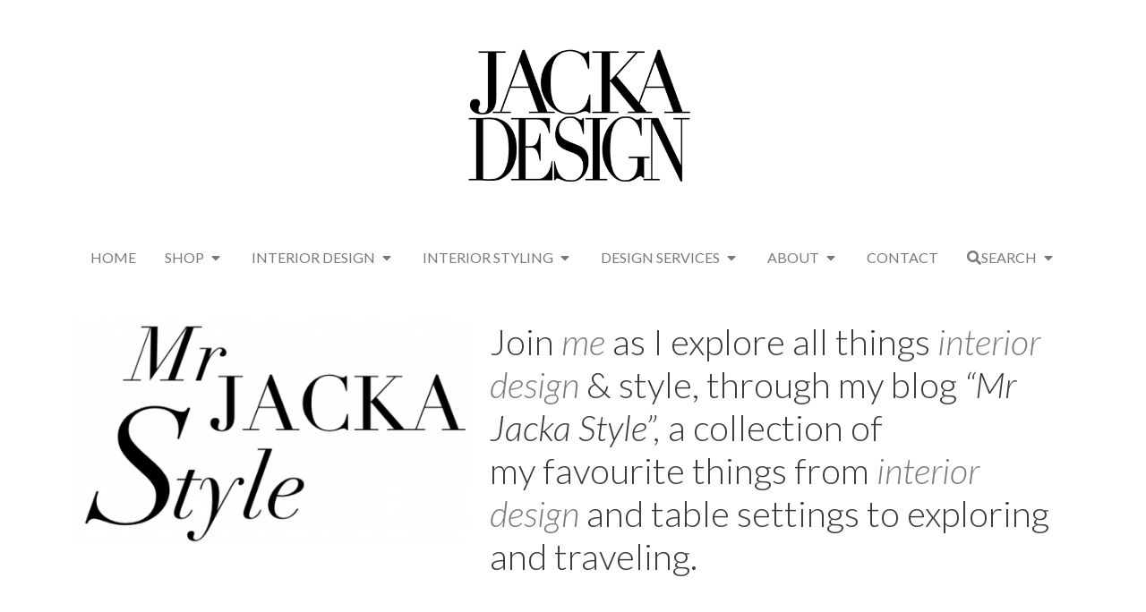

--- FILE ---
content_type: text/html; charset=UTF-8
request_url: https://www.jacka.design/category/textiles/
body_size: 33502
content:
<!DOCTYPE html>
<html lang="en-AU">
<head>
	<meta charset="UTF-8">
	<meta name='robots' content='index, follow, max-image-preview:large, max-snippet:-1, max-video-preview:-1' />
	<style>img:is([sizes="auto" i], [sizes^="auto," i]) { contain-intrinsic-size: 3000px 1500px }</style>
	
<!-- Google Tag Manager for WordPress by gtm4wp.com -->
<script data-cfasync="false" data-pagespeed-no-defer>
	var gtm4wp_datalayer_name = "dataLayer";
	var dataLayer = dataLayer || [];
</script>
<!-- End Google Tag Manager for WordPress by gtm4wp.com --><meta name="viewport" content="width=device-width, initial-scale=1">
	<!-- This site is optimized with the Yoast SEO plugin v26.3 - https://yoast.com/wordpress/plugins/seo/ -->
	<title>TEXTILES Archives - Jacka Design</title>
<link data-rocket-preload as="style" href="https://fonts.googleapis.com/css?family=Lato%3A100%2C100italic%2C300%2C300italic%2Cregular%2Citalic%2C700%2C700italic%2C900%2C900italic&#038;display=swap" rel="preload">
<link href="https://fonts.googleapis.com/css?family=Lato%3A100%2C100italic%2C300%2C300italic%2Cregular%2Citalic%2C700%2C700italic%2C900%2C900italic&#038;display=swap" media="print" onload="this.media=&#039;all&#039;" rel="stylesheet">
<noscript><link rel="stylesheet" href="https://fonts.googleapis.com/css?family=Lato%3A100%2C100italic%2C300%2C300italic%2Cregular%2Citalic%2C700%2C700italic%2C900%2C900italic&#038;display=swap"></noscript>
	<meta name="description" content="Explore and learn more about textiles here." />
	<link rel="canonical" href="https://www.jacka.design/category/textiles/" />
	<link rel="next" href="https://www.jacka.design/category/textiles/page/2/" />
	<meta property="og:locale" content="en_US" />
	<meta property="og:type" content="article" />
	<meta property="og:title" content="TEXTILES Archives - Jacka Design" />
	<meta property="og:description" content="Explore and learn more about textiles here." />
	<meta property="og:url" content="https://www.jacka.design/category/textiles/" />
	<meta property="og:site_name" content="Jacka Design" />
	<meta property="og:image" content="https://www.jacka.design/wp-content/uploads/2020/01/GJI-LOGO-2020.png" />
	<meta property="og:image:width" content="922" />
	<meta property="og:image:height" content="394" />
	<meta property="og:image:type" content="image/png" />
	<meta name="twitter:card" content="summary_large_image" />
	<meta name="twitter:site" content="@gabrieljacka" />
	<script type="application/ld+json" class="yoast-schema-graph">{"@context":"https://schema.org","@graph":[{"@type":"CollectionPage","@id":"https://www.jacka.design/category/textiles/","url":"https://www.jacka.design/category/textiles/","name":"TEXTILES Archives - Jacka Design","isPartOf":{"@id":"https://www.jacka.design/#website"},"primaryImageOfPage":{"@id":"https://www.jacka.design/category/textiles/#primaryimage"},"image":{"@id":"https://www.jacka.design/category/textiles/#primaryimage"},"thumbnailUrl":"https://www.jacka.design/wp-content/uploads/2019/09/MR-JACKA-STYLE-Hunting-the-Green….gif","description":"Explore and learn more about textiles here.","breadcrumb":{"@id":"https://www.jacka.design/category/textiles/#breadcrumb"},"inLanguage":"en-AU"},{"@type":"ImageObject","inLanguage":"en-AU","@id":"https://www.jacka.design/category/textiles/#primaryimage","url":"https://www.jacka.design/wp-content/uploads/2019/09/MR-JACKA-STYLE-Hunting-the-Green….gif","contentUrl":"https://www.jacka.design/wp-content/uploads/2019/09/MR-JACKA-STYLE-Hunting-the-Green….gif","width":742,"height":742},{"@type":"BreadcrumbList","@id":"https://www.jacka.design/category/textiles/#breadcrumb","itemListElement":[{"@type":"ListItem","position":1,"name":"Home","item":"https://www.jacka.design/"},{"@type":"ListItem","position":2,"name":"TEXTILES"}]},{"@type":"WebSite","@id":"https://www.jacka.design/#website","url":"https://www.jacka.design/","name":"Jacka Design","description":"Interior Designer &amp; Home Stylist Melbourne","publisher":{"@id":"https://www.jacka.design/#organization"},"potentialAction":[{"@type":"SearchAction","target":{"@type":"EntryPoint","urlTemplate":"https://www.jacka.design/?s={search_term_string}"},"query-input":{"@type":"PropertyValueSpecification","valueRequired":true,"valueName":"search_term_string"}}],"inLanguage":"en-AU"},{"@type":"Organization","@id":"https://www.jacka.design/#organization","name":"Jacka Design","url":"https://www.jacka.design/","logo":{"@type":"ImageObject","inLanguage":"en-AU","@id":"https://www.jacka.design/#/schema/logo/image/","url":"https://www.jacka.design/wp-content/uploads/2023/11/cropped-web-logo-used.png","contentUrl":"https://www.jacka.design/wp-content/uploads/2023/11/cropped-web-logo-used.png","width":1148,"height":726,"caption":"Jacka Design"},"image":{"@id":"https://www.jacka.design/#/schema/logo/image/"},"sameAs":["https://www.facebook.com/gabrieljackainternational/","https://x.com/gabrieljacka","https://www.instagram.com/mrjacka/","https://www.linkedin.com/in/gabriel-jacka-988282152/","https://www.pinterest.com.au/gabrieljacka/"]}]}</script>
	<!-- / Yoast SEO plugin. -->


<link rel='dns-prefetch' href='//www.googletagmanager.com' />
<link rel='dns-prefetch' href='//capi-automation.s3.us-east-2.amazonaws.com' />
<link href='https://fonts.gstatic.com' crossorigin rel='preconnect' />
<link href='https://fonts.googleapis.com' crossorigin rel='preconnect' />
<link rel="alternate" type="application/rss+xml" title="Jacka Design &raquo; Feed" href="https://www.jacka.design/feed/" />
<link rel="alternate" type="application/rss+xml" title="Jacka Design &raquo; TEXTILES Category Feed" href="https://www.jacka.design/category/textiles/feed/" />

<link rel='stylesheet' id='sbi_styles-css' href='https://www.jacka.design/wp-content/plugins/instagram-feed/css/sbi-styles.min.css?ver=6.10.0' media='all' />
<style id='wp-emoji-styles-inline-css'>

	img.wp-smiley, img.emoji {
		display: inline !important;
		border: none !important;
		box-shadow: none !important;
		height: 1em !important;
		width: 1em !important;
		margin: 0 0.07em !important;
		vertical-align: -0.1em !important;
		background: none !important;
		padding: 0 !important;
	}
</style>
<style id='classic-theme-styles-inline-css'>
/*! This file is auto-generated */
.wp-block-button__link{color:#fff;background-color:#32373c;border-radius:9999px;box-shadow:none;text-decoration:none;padding:calc(.667em + 2px) calc(1.333em + 2px);font-size:1.125em}.wp-block-file__button{background:#32373c;color:#fff;text-decoration:none}
</style>
<style id='global-styles-inline-css'>
:root{--wp--preset--aspect-ratio--square: 1;--wp--preset--aspect-ratio--4-3: 4/3;--wp--preset--aspect-ratio--3-4: 3/4;--wp--preset--aspect-ratio--3-2: 3/2;--wp--preset--aspect-ratio--2-3: 2/3;--wp--preset--aspect-ratio--16-9: 16/9;--wp--preset--aspect-ratio--9-16: 9/16;--wp--preset--color--black: #000000;--wp--preset--color--cyan-bluish-gray: #abb8c3;--wp--preset--color--white: #ffffff;--wp--preset--color--pale-pink: #f78da7;--wp--preset--color--vivid-red: #cf2e2e;--wp--preset--color--luminous-vivid-orange: #ff6900;--wp--preset--color--luminous-vivid-amber: #fcb900;--wp--preset--color--light-green-cyan: #7bdcb5;--wp--preset--color--vivid-green-cyan: #00d084;--wp--preset--color--pale-cyan-blue: #8ed1fc;--wp--preset--color--vivid-cyan-blue: #0693e3;--wp--preset--color--vivid-purple: #9b51e0;--wp--preset--color--contrast: var(--contrast);--wp--preset--color--contrast-2: var(--contrast-2);--wp--preset--color--contrast-3: var(--contrast-3);--wp--preset--color--base: var(--base);--wp--preset--color--base-2: var(--base-2);--wp--preset--color--base-3: var(--base-3);--wp--preset--color--accent: var(--accent);--wp--preset--gradient--vivid-cyan-blue-to-vivid-purple: linear-gradient(135deg,rgba(6,147,227,1) 0%,rgb(155,81,224) 100%);--wp--preset--gradient--light-green-cyan-to-vivid-green-cyan: linear-gradient(135deg,rgb(122,220,180) 0%,rgb(0,208,130) 100%);--wp--preset--gradient--luminous-vivid-amber-to-luminous-vivid-orange: linear-gradient(135deg,rgba(252,185,0,1) 0%,rgba(255,105,0,1) 100%);--wp--preset--gradient--luminous-vivid-orange-to-vivid-red: linear-gradient(135deg,rgba(255,105,0,1) 0%,rgb(207,46,46) 100%);--wp--preset--gradient--very-light-gray-to-cyan-bluish-gray: linear-gradient(135deg,rgb(238,238,238) 0%,rgb(169,184,195) 100%);--wp--preset--gradient--cool-to-warm-spectrum: linear-gradient(135deg,rgb(74,234,220) 0%,rgb(151,120,209) 20%,rgb(207,42,186) 40%,rgb(238,44,130) 60%,rgb(251,105,98) 80%,rgb(254,248,76) 100%);--wp--preset--gradient--blush-light-purple: linear-gradient(135deg,rgb(255,206,236) 0%,rgb(152,150,240) 100%);--wp--preset--gradient--blush-bordeaux: linear-gradient(135deg,rgb(254,205,165) 0%,rgb(254,45,45) 50%,rgb(107,0,62) 100%);--wp--preset--gradient--luminous-dusk: linear-gradient(135deg,rgb(255,203,112) 0%,rgb(199,81,192) 50%,rgb(65,88,208) 100%);--wp--preset--gradient--pale-ocean: linear-gradient(135deg,rgb(255,245,203) 0%,rgb(182,227,212) 50%,rgb(51,167,181) 100%);--wp--preset--gradient--electric-grass: linear-gradient(135deg,rgb(202,248,128) 0%,rgb(113,206,126) 100%);--wp--preset--gradient--midnight: linear-gradient(135deg,rgb(2,3,129) 0%,rgb(40,116,252) 100%);--wp--preset--font-size--small: 13px;--wp--preset--font-size--medium: 20px;--wp--preset--font-size--large: 36px;--wp--preset--font-size--x-large: 42px;--wp--preset--spacing--20: 0.44rem;--wp--preset--spacing--30: 0.67rem;--wp--preset--spacing--40: 1rem;--wp--preset--spacing--50: 1.5rem;--wp--preset--spacing--60: 2.25rem;--wp--preset--spacing--70: 3.38rem;--wp--preset--spacing--80: 5.06rem;--wp--preset--shadow--natural: 6px 6px 9px rgba(0, 0, 0, 0.2);--wp--preset--shadow--deep: 12px 12px 50px rgba(0, 0, 0, 0.4);--wp--preset--shadow--sharp: 6px 6px 0px rgba(0, 0, 0, 0.2);--wp--preset--shadow--outlined: 6px 6px 0px -3px rgba(255, 255, 255, 1), 6px 6px rgba(0, 0, 0, 1);--wp--preset--shadow--crisp: 6px 6px 0px rgba(0, 0, 0, 1);}:where(.is-layout-flex){gap: 0.5em;}:where(.is-layout-grid){gap: 0.5em;}body .is-layout-flex{display: flex;}.is-layout-flex{flex-wrap: wrap;align-items: center;}.is-layout-flex > :is(*, div){margin: 0;}body .is-layout-grid{display: grid;}.is-layout-grid > :is(*, div){margin: 0;}:where(.wp-block-columns.is-layout-flex){gap: 2em;}:where(.wp-block-columns.is-layout-grid){gap: 2em;}:where(.wp-block-post-template.is-layout-flex){gap: 1.25em;}:where(.wp-block-post-template.is-layout-grid){gap: 1.25em;}.has-black-color{color: var(--wp--preset--color--black) !important;}.has-cyan-bluish-gray-color{color: var(--wp--preset--color--cyan-bluish-gray) !important;}.has-white-color{color: var(--wp--preset--color--white) !important;}.has-pale-pink-color{color: var(--wp--preset--color--pale-pink) !important;}.has-vivid-red-color{color: var(--wp--preset--color--vivid-red) !important;}.has-luminous-vivid-orange-color{color: var(--wp--preset--color--luminous-vivid-orange) !important;}.has-luminous-vivid-amber-color{color: var(--wp--preset--color--luminous-vivid-amber) !important;}.has-light-green-cyan-color{color: var(--wp--preset--color--light-green-cyan) !important;}.has-vivid-green-cyan-color{color: var(--wp--preset--color--vivid-green-cyan) !important;}.has-pale-cyan-blue-color{color: var(--wp--preset--color--pale-cyan-blue) !important;}.has-vivid-cyan-blue-color{color: var(--wp--preset--color--vivid-cyan-blue) !important;}.has-vivid-purple-color{color: var(--wp--preset--color--vivid-purple) !important;}.has-black-background-color{background-color: var(--wp--preset--color--black) !important;}.has-cyan-bluish-gray-background-color{background-color: var(--wp--preset--color--cyan-bluish-gray) !important;}.has-white-background-color{background-color: var(--wp--preset--color--white) !important;}.has-pale-pink-background-color{background-color: var(--wp--preset--color--pale-pink) !important;}.has-vivid-red-background-color{background-color: var(--wp--preset--color--vivid-red) !important;}.has-luminous-vivid-orange-background-color{background-color: var(--wp--preset--color--luminous-vivid-orange) !important;}.has-luminous-vivid-amber-background-color{background-color: var(--wp--preset--color--luminous-vivid-amber) !important;}.has-light-green-cyan-background-color{background-color: var(--wp--preset--color--light-green-cyan) !important;}.has-vivid-green-cyan-background-color{background-color: var(--wp--preset--color--vivid-green-cyan) !important;}.has-pale-cyan-blue-background-color{background-color: var(--wp--preset--color--pale-cyan-blue) !important;}.has-vivid-cyan-blue-background-color{background-color: var(--wp--preset--color--vivid-cyan-blue) !important;}.has-vivid-purple-background-color{background-color: var(--wp--preset--color--vivid-purple) !important;}.has-black-border-color{border-color: var(--wp--preset--color--black) !important;}.has-cyan-bluish-gray-border-color{border-color: var(--wp--preset--color--cyan-bluish-gray) !important;}.has-white-border-color{border-color: var(--wp--preset--color--white) !important;}.has-pale-pink-border-color{border-color: var(--wp--preset--color--pale-pink) !important;}.has-vivid-red-border-color{border-color: var(--wp--preset--color--vivid-red) !important;}.has-luminous-vivid-orange-border-color{border-color: var(--wp--preset--color--luminous-vivid-orange) !important;}.has-luminous-vivid-amber-border-color{border-color: var(--wp--preset--color--luminous-vivid-amber) !important;}.has-light-green-cyan-border-color{border-color: var(--wp--preset--color--light-green-cyan) !important;}.has-vivid-green-cyan-border-color{border-color: var(--wp--preset--color--vivid-green-cyan) !important;}.has-pale-cyan-blue-border-color{border-color: var(--wp--preset--color--pale-cyan-blue) !important;}.has-vivid-cyan-blue-border-color{border-color: var(--wp--preset--color--vivid-cyan-blue) !important;}.has-vivid-purple-border-color{border-color: var(--wp--preset--color--vivid-purple) !important;}.has-vivid-cyan-blue-to-vivid-purple-gradient-background{background: var(--wp--preset--gradient--vivid-cyan-blue-to-vivid-purple) !important;}.has-light-green-cyan-to-vivid-green-cyan-gradient-background{background: var(--wp--preset--gradient--light-green-cyan-to-vivid-green-cyan) !important;}.has-luminous-vivid-amber-to-luminous-vivid-orange-gradient-background{background: var(--wp--preset--gradient--luminous-vivid-amber-to-luminous-vivid-orange) !important;}.has-luminous-vivid-orange-to-vivid-red-gradient-background{background: var(--wp--preset--gradient--luminous-vivid-orange-to-vivid-red) !important;}.has-very-light-gray-to-cyan-bluish-gray-gradient-background{background: var(--wp--preset--gradient--very-light-gray-to-cyan-bluish-gray) !important;}.has-cool-to-warm-spectrum-gradient-background{background: var(--wp--preset--gradient--cool-to-warm-spectrum) !important;}.has-blush-light-purple-gradient-background{background: var(--wp--preset--gradient--blush-light-purple) !important;}.has-blush-bordeaux-gradient-background{background: var(--wp--preset--gradient--blush-bordeaux) !important;}.has-luminous-dusk-gradient-background{background: var(--wp--preset--gradient--luminous-dusk) !important;}.has-pale-ocean-gradient-background{background: var(--wp--preset--gradient--pale-ocean) !important;}.has-electric-grass-gradient-background{background: var(--wp--preset--gradient--electric-grass) !important;}.has-midnight-gradient-background{background: var(--wp--preset--gradient--midnight) !important;}.has-small-font-size{font-size: var(--wp--preset--font-size--small) !important;}.has-medium-font-size{font-size: var(--wp--preset--font-size--medium) !important;}.has-large-font-size{font-size: var(--wp--preset--font-size--large) !important;}.has-x-large-font-size{font-size: var(--wp--preset--font-size--x-large) !important;}
:where(.wp-block-post-template.is-layout-flex){gap: 1.25em;}:where(.wp-block-post-template.is-layout-grid){gap: 1.25em;}
:where(.wp-block-columns.is-layout-flex){gap: 2em;}:where(.wp-block-columns.is-layout-grid){gap: 2em;}
:root :where(.wp-block-pullquote){font-size: 1.5em;line-height: 1.6;}
</style>
<link rel='stylesheet' id='woocommerce-layout-css' href='https://www.jacka.design/wp-content/plugins/woocommerce/assets/css/woocommerce-layout.css?ver=10.3.5' media='all' />
<link rel='stylesheet' id='woocommerce-smallscreen-css' href='https://www.jacka.design/wp-content/plugins/woocommerce/assets/css/woocommerce-smallscreen.css?ver=10.3.5' media='only screen and (max-width: 768px)' />
<link rel='stylesheet' id='woocommerce-general-css' href='https://www.jacka.design/wp-content/plugins/woocommerce/assets/css/woocommerce.css?ver=10.3.5' media='all' />
<style id='woocommerce-general-inline-css'>
.woocommerce .page-header-image-single {display: none;}.woocommerce .entry-content,.woocommerce .product .entry-summary {margin-top: 0;}.related.products {clear: both;}.checkout-subscribe-prompt.clear {visibility: visible;height: initial;width: initial;}@media (max-width:768px) {.woocommerce .woocommerce-ordering,.woocommerce-page .woocommerce-ordering {float: none;}.woocommerce .woocommerce-ordering select {max-width: 100%;}.woocommerce ul.products li.product,.woocommerce-page ul.products li.product,.woocommerce-page[class*=columns-] ul.products li.product,.woocommerce[class*=columns-] ul.products li.product {width: 100%;float: none;}}
</style>
<style id='woocommerce-inline-inline-css'>
.woocommerce form .form-row .required { visibility: visible; }
</style>
<link rel='stylesheet' id='brands-styles-css' href='https://www.jacka.design/wp-content/plugins/woocommerce/assets/css/brands.css?ver=10.3.5' media='all' />
<link rel='stylesheet' id='generate-style-css' href='https://www.jacka.design/wp-content/themes/generatepress/assets/css/all.min.css?ver=3.6.0' media='all' />
<style id='generate-style-inline-css'>
body{background-color:#ffffff;color:#3a3a3a;}a{color:var(--contrast);}a:hover, a:focus, a:active{color:#354fe3;}body .grid-container{max-width:1600px;}.wp-block-group__inner-container{max-width:1600px;margin-left:auto;margin-right:auto;}.site-header .header-image{width:430px;}:root{--contrast:#222222;--contrast-2:#575760;--contrast-3:#b2b2be;--base:#f0f0f0;--base-2:#f7f8f9;--base-3:#ffffff;--accent:#1e73be;}:root .has-contrast-color{color:var(--contrast);}:root .has-contrast-background-color{background-color:var(--contrast);}:root .has-contrast-2-color{color:var(--contrast-2);}:root .has-contrast-2-background-color{background-color:var(--contrast-2);}:root .has-contrast-3-color{color:var(--contrast-3);}:root .has-contrast-3-background-color{background-color:var(--contrast-3);}:root .has-base-color{color:var(--base);}:root .has-base-background-color{background-color:var(--base);}:root .has-base-2-color{color:var(--base-2);}:root .has-base-2-background-color{background-color:var(--base-2);}:root .has-base-3-color{color:var(--base-3);}:root .has-base-3-background-color{background-color:var(--base-3);}:root .has-accent-color{color:var(--accent);}:root .has-accent-background-color{background-color:var(--accent);}body, button, input, select, textarea{font-family:"Lato", sans-serif;}body{line-height:1.5;}.entry-content > [class*="wp-block-"]:not(:last-child):not(.wp-block-heading){margin-bottom:1.5em;}.main-title{font-family:"Lato", sans-serif;font-size:45px;}.site-description{font-family:"Lato", sans-serif;}.main-navigation a, .menu-toggle{font-family:"Lato", sans-serif;text-transform:capitalize;font-size:12px;}.main-navigation .main-nav ul ul li a{font-size:11px;}.widget-title{font-family:"Lato", sans-serif;}.sidebar .widget, .footer-widgets .widget{font-size:17px;}button:not(.menu-toggle),html input[type="button"],input[type="reset"],input[type="submit"],.button,.wp-block-button .wp-block-button__link{font-family:"Lato", sans-serif;}h1{font-family:"Lato", sans-serif;font-weight:300;font-size:40px;}h2{font-family:"Lato", sans-serif;font-weight:300;font-size:30px;}h3{font-family:"Lato", sans-serif;font-size:20px;}h4{font-family:"Lato", sans-serif;font-size:inherit;}h5{font-family:"Lato", sans-serif;font-size:inherit;}h6{font-family:"Lato", sans-serif;}.site-info{font-family:Georgia, Times New Roman, Times, serif;font-size:13px;}@media (max-width:768px){.main-title{font-size:30px;}h1{font-size:30px;}h2{font-size:25px;}}.top-bar{background-color:#636363;color:#ffffff;}.top-bar a{color:#ffffff;}.top-bar a:hover{color:#303030;}.site-header{background-color:#ffffff;color:#3a3a3a;}.site-header a{color:#3a3a3a;}.main-title a,.main-title a:hover{color:#222222;}.site-description{color:#757575;}.mobile-menu-control-wrapper .menu-toggle,.mobile-menu-control-wrapper .menu-toggle:hover,.mobile-menu-control-wrapper .menu-toggle:focus,.has-inline-mobile-toggle #site-navigation.toggled{background-color:rgba(0, 0, 0, 0.02);}.main-navigation,.main-navigation ul ul{background-color:#ffffff;}.main-navigation .main-nav ul li a, .main-navigation .menu-toggle, .main-navigation .menu-bar-items{color:#222222;}.main-navigation .main-nav ul li:not([class*="current-menu-"]):hover > a, .main-navigation .main-nav ul li:not([class*="current-menu-"]):focus > a, .main-navigation .main-nav ul li.sfHover:not([class*="current-menu-"]) > a, .main-navigation .menu-bar-item:hover > a, .main-navigation .menu-bar-item.sfHover > a{color:#ffffff;background-color:#222222;}button.menu-toggle:hover,button.menu-toggle:focus,.main-navigation .mobile-bar-items a,.main-navigation .mobile-bar-items a:hover,.main-navigation .mobile-bar-items a:focus{color:#222222;}.main-navigation .main-nav ul li[class*="current-menu-"] > a{color:#ffffff;background-color:#3f3f3f;}.navigation-search input[type="search"],.navigation-search input[type="search"]:active, .navigation-search input[type="search"]:focus, .main-navigation .main-nav ul li.search-item.active > a, .main-navigation .menu-bar-items .search-item.active > a{color:#222222;background-color:#222222;}.main-navigation ul ul{background-color:#ffffff;}.main-navigation .main-nav ul ul li a{color:#222222;}.main-navigation .main-nav ul ul li:not([class*="current-menu-"]):hover > a,.main-navigation .main-nav ul ul li:not([class*="current-menu-"]):focus > a, .main-navigation .main-nav ul ul li.sfHover:not([class*="current-menu-"]) > a{color:#222222;background-color:#ffffff;}.main-navigation .main-nav ul ul li[class*="current-menu-"] > a{color:#222222;background-color:#ffffff;}.separate-containers .inside-article, .separate-containers .comments-area, .separate-containers .page-header, .one-container .container, .separate-containers .paging-navigation, .inside-page-header{background-color:#ffffff;}.entry-meta{color:#595959;}.entry-meta a{color:#595959;}.entry-meta a:hover{color:#354fe3;}h1{color:#3a3a3a;}h2{color:#3a3a3a;}.sidebar .widget{background-color:#ffffff;}.sidebar .widget .widget-title{color:#000000;}.footer-widgets{background-color:#ffffff;}.footer-widgets .widget-title{color:#000000;}.site-info{color:#ffffff;background-color:#222222;}.site-info a{color:#ffffff;}.site-info a:hover{color:#606060;}.footer-bar .widget_nav_menu .current-menu-item a{color:#606060;}input[type="text"],input[type="email"],input[type="url"],input[type="password"],input[type="search"],input[type="tel"],input[type="number"],textarea,select{color:#666666;background-color:#fafafa;border-color:#cccccc;}input[type="text"]:focus,input[type="email"]:focus,input[type="url"]:focus,input[type="password"]:focus,input[type="search"]:focus,input[type="tel"]:focus,input[type="number"]:focus,textarea:focus,select:focus{color:#666666;background-color:#ffffff;border-color:#bfbfbf;}button,html input[type="button"],input[type="reset"],input[type="submit"],a.button,a.wp-block-button__link:not(.has-background){color:var(--base-3);background-color:#666666;}button:hover,html input[type="button"]:hover,input[type="reset"]:hover,input[type="submit"]:hover,a.button:hover,button:focus,html input[type="button"]:focus,input[type="reset"]:focus,input[type="submit"]:focus,a.button:focus,a.wp-block-button__link:not(.has-background):active,a.wp-block-button__link:not(.has-background):focus,a.wp-block-button__link:not(.has-background):hover{color:var(--base-3);background-color:#3f3f3f;}a.generate-back-to-top{background-color:rgba( 0,0,0,0.4 );color:#ffffff;}a.generate-back-to-top:hover,a.generate-back-to-top:focus{background-color:rgba( 0,0,0,0.6 );color:#ffffff;}:root{--gp-search-modal-bg-color:var(--base-3);--gp-search-modal-text-color:var(--contrast);--gp-search-modal-overlay-bg-color:rgba(0,0,0,0.2);}@media (max-width: 768px){.main-navigation .menu-bar-item:hover > a, .main-navigation .menu-bar-item.sfHover > a{background:none;color:#222222;}}.inside-top-bar{padding:10px;}.inside-header{padding:40px;}.site-main .wp-block-group__inner-container{padding:40px;}.entry-content .alignwide, body:not(.no-sidebar) .entry-content .alignfull{margin-left:-40px;width:calc(100% + 80px);max-width:calc(100% + 80px);}.separate-containers .widget, .separate-containers .site-main > *, .separate-containers .page-header, .widget-area .main-navigation{margin-bottom:10px;}.separate-containers .site-main{margin:10px;}.both-right.separate-containers .inside-left-sidebar{margin-right:5px;}.both-right.separate-containers .inside-right-sidebar{margin-left:5px;}.both-left.separate-containers .inside-left-sidebar{margin-right:5px;}.both-left.separate-containers .inside-right-sidebar{margin-left:5px;}.separate-containers .page-header-image, .separate-containers .page-header-contained, .separate-containers .page-header-image-single, .separate-containers .page-header-content-single{margin-top:10px;}.separate-containers .inside-right-sidebar, .separate-containers .inside-left-sidebar{margin-top:10px;margin-bottom:10px;}.main-navigation .main-nav ul li a,.menu-toggle,.main-navigation .mobile-bar-items a{line-height:36px;}.navigation-search input[type="search"]{height:36px;}.rtl .menu-item-has-children .dropdown-menu-toggle{padding-left:20px;}.rtl .main-navigation .main-nav ul li.menu-item-has-children > a{padding-right:20px;}.site-info{padding:20px;}@media (max-width:768px){.separate-containers .inside-article, .separate-containers .comments-area, .separate-containers .page-header, .separate-containers .paging-navigation, .one-container .site-content, .inside-page-header{padding:30px;}.site-main .wp-block-group__inner-container{padding:30px;}.site-info{padding-right:10px;padding-left:10px;}.entry-content .alignwide, body:not(.no-sidebar) .entry-content .alignfull{margin-left:-30px;width:calc(100% + 60px);max-width:calc(100% + 60px);}}.one-container .sidebar .widget{padding:0px;}/* End cached CSS */@media (max-width: 768px){.main-navigation .menu-toggle,.main-navigation .mobile-bar-items,.sidebar-nav-mobile:not(#sticky-placeholder){display:block;}.main-navigation ul,.gen-sidebar-nav{display:none;}[class*="nav-float-"] .site-header .inside-header > *{float:none;clear:both;}}
.dynamic-author-image-rounded{border-radius:100%;}.dynamic-featured-image, .dynamic-author-image{vertical-align:middle;}.one-container.blog .dynamic-content-template:not(:last-child), .one-container.archive .dynamic-content-template:not(:last-child){padding-bottom:0px;}.dynamic-entry-excerpt > p:last-child{margin-bottom:0px;}
</style>
<link rel='stylesheet' id='generate-font-icons-css' href='https://www.jacka.design/wp-content/themes/generatepress/assets/css/components/font-icons.min.css?ver=3.6.0' media='all' />
<link rel='stylesheet' id='generate-child-css' href='https://www.jacka.design/wp-content/themes/generatepress_child/style.css?ver=1710378394' media='all' />
<link rel='stylesheet' id='elementor-frontend-css' href='https://www.jacka.design/wp-content/plugins/elementor/assets/css/frontend.min.css?ver=3.33.1' media='all' />
<link rel='stylesheet' id='widget-image-css' href='https://www.jacka.design/wp-content/plugins/elementor/assets/css/widget-image.min.css?ver=3.33.1' media='all' />
<link rel='stylesheet' id='widget-heading-css' href='https://www.jacka.design/wp-content/plugins/elementor/assets/css/widget-heading.min.css?ver=3.33.1' media='all' />
<link rel='stylesheet' id='widget-search-css' href='https://www.jacka.design/wp-content/plugins/elementor-pro/assets/css/widget-search.min.css?ver=3.33.1' media='all' />
<link rel='stylesheet' id='e-animation-fadeIn-css' href='https://www.jacka.design/wp-content/plugins/elementor/assets/lib/animations/styles/fadeIn.min.css?ver=3.33.1' media='all' />
<link rel='stylesheet' id='widget-mega-menu-css' href='https://www.jacka.design/wp-content/plugins/elementor-pro/assets/css/widget-mega-menu.min.css?ver=3.33.1' media='all' />
<link rel='stylesheet' id='widget-nav-menu-css' href='https://www.jacka.design/wp-content/plugins/elementor-pro/assets/css/widget-nav-menu.min.css?ver=3.33.1' media='all' />
<link rel='stylesheet' id='widget-icon-list-css' href='https://www.jacka.design/wp-content/plugins/elementor/assets/css/widget-icon-list.min.css?ver=3.33.1' media='all' />
<link rel='stylesheet' id='widget-form-css' href='https://www.jacka.design/wp-content/plugins/elementor-pro/assets/css/widget-form.min.css?ver=3.33.1' media='all' />
<link rel='stylesheet' id='widget-spacer-css' href='https://www.jacka.design/wp-content/plugins/elementor/assets/css/widget-spacer.min.css?ver=3.33.1' media='all' />
<link rel='stylesheet' id='widget-posts-css' href='https://www.jacka.design/wp-content/plugins/elementor-pro/assets/css/widget-posts.min.css?ver=3.33.1' media='all' />
<link rel='stylesheet' id='widget-divider-css' href='https://www.jacka.design/wp-content/plugins/elementor/assets/css/widget-divider.min.css?ver=3.33.1' media='all' />
<link rel='stylesheet' id='widget-social-icons-css' href='https://www.jacka.design/wp-content/plugins/elementor/assets/css/widget-social-icons.min.css?ver=3.33.1' media='all' />
<link rel='stylesheet' id='e-apple-webkit-css' href='https://www.jacka.design/wp-content/plugins/elementor/assets/css/conditionals/apple-webkit.min.css?ver=3.33.1' media='all' />
<link rel='stylesheet' id='widget-search-form-css' href='https://www.jacka.design/wp-content/plugins/elementor-pro/assets/css/widget-search-form.min.css?ver=3.33.1' media='all' />
<link rel='stylesheet' id='elementor-icons-shared-0-css' href='https://www.jacka.design/wp-content/plugins/elementor/assets/lib/font-awesome/css/fontawesome.min.css?ver=5.15.3' media='all' />
<link rel='stylesheet' id='elementor-icons-fa-solid-css' href='https://www.jacka.design/wp-content/plugins/elementor/assets/lib/font-awesome/css/solid.min.css?ver=5.15.3' media='all' />
<link rel='stylesheet' id='elementor-icons-css' href='https://www.jacka.design/wp-content/plugins/elementor/assets/lib/eicons/css/elementor-icons.min.css?ver=5.44.0' media='all' />
<link rel='stylesheet' id='elementor-post-1421-css' href='https://www.jacka.design/wp-content/uploads/elementor/css/post-1421.css?ver=1764155859' media='all' />
<link rel='stylesheet' id='sbistyles-css' href='https://www.jacka.design/wp-content/plugins/instagram-feed/css/sbi-styles.min.css?ver=6.10.0' media='all' />
<link rel='stylesheet' id='elementor-post-14425-css' href='https://www.jacka.design/wp-content/uploads/elementor/css/post-14425.css?ver=1764155867' media='all' />
<link rel='stylesheet' id='elementor-post-548-css' href='https://www.jacka.design/wp-content/uploads/elementor/css/post-548.css?ver=1764155868' media='all' />
<link rel='stylesheet' id='elementor-post-1073-css' href='https://www.jacka.design/wp-content/uploads/elementor/css/post-1073.css?ver=1764155883' media='all' />
<link rel='stylesheet' id='generate-blog-images-css' href='https://www.jacka.design/wp-content/plugins/gp-premium/blog/functions/css/featured-images.min.css?ver=2.5.5' media='all' />
<link rel='stylesheet' id='eael-general-css' href='https://www.jacka.design/wp-content/plugins/essential-addons-for-elementor-lite/assets/front-end/css/view/general.min.css?ver=6.4.0' media='all' />
<style id='rocket-lazyload-inline-css'>
.rll-youtube-player{position:relative;padding-bottom:56.23%;height:0;overflow:hidden;max-width:100%;}.rll-youtube-player:focus-within{outline: 2px solid currentColor;outline-offset: 5px;}.rll-youtube-player iframe{position:absolute;top:0;left:0;width:100%;height:100%;z-index:100;background:0 0}.rll-youtube-player img{bottom:0;display:block;left:0;margin:auto;max-width:100%;width:100%;position:absolute;right:0;top:0;border:none;height:auto;-webkit-transition:.4s all;-moz-transition:.4s all;transition:.4s all}.rll-youtube-player img:hover{-webkit-filter:brightness(75%)}.rll-youtube-player .play{height:100%;width:100%;left:0;top:0;position:absolute;background:url(https://www.jacka.design/wp-content/plugins/wp-rocket/assets/img/youtube.png) no-repeat center;background-color: transparent !important;cursor:pointer;border:none;}.wp-embed-responsive .wp-has-aspect-ratio .rll-youtube-player{position:absolute;padding-bottom:0;width:100%;height:100%;top:0;bottom:0;left:0;right:0}
</style>
<link rel='stylesheet' id='elementor-gf-local-roboto-css' href='https://www.jacka.design/wp-content/uploads/elementor/google-fonts/css/roboto.css?ver=1743724181' media='all' />
<link rel='stylesheet' id='elementor-gf-local-robotoslab-css' href='https://www.jacka.design/wp-content/uploads/elementor/google-fonts/css/robotoslab.css?ver=1743724188' media='all' />
<link rel='stylesheet' id='elementor-icons-fa-regular-css' href='https://www.jacka.design/wp-content/plugins/elementor/assets/lib/font-awesome/css/regular.min.css?ver=5.15.3' media='all' />
<link rel='stylesheet' id='elementor-icons-fa-brands-css' href='https://www.jacka.design/wp-content/plugins/elementor/assets/lib/font-awesome/css/brands.min.css?ver=5.15.3' media='all' />
<script id="woocommerce-google-analytics-integration-gtag-js-after">
/* Google Analytics for WooCommerce (gtag.js) */
					window.dataLayer = window.dataLayer || [];
					function gtag(){dataLayer.push(arguments);}
					// Set up default consent state.
					for ( const mode of [{"analytics_storage":"denied","ad_storage":"denied","ad_user_data":"denied","ad_personalization":"denied","region":["AT","BE","BG","HR","CY","CZ","DK","EE","FI","FR","DE","GR","HU","IS","IE","IT","LV","LI","LT","LU","MT","NL","NO","PL","PT","RO","SK","SI","ES","SE","GB","CH"]}] || [] ) {
						gtag( "consent", "default", { "wait_for_update": 500, ...mode } );
					}
					gtag("js", new Date());
					gtag("set", "developer_id.dOGY3NW", true);
					gtag("config", "G-ELM1FCTZW9", {"track_404":true,"allow_google_signals":true,"logged_in":false,"linker":{"domains":[],"allow_incoming":false},"custom_map":{"dimension1":"logged_in"}});
</script>
<script src="https://www.jacka.design/wp-includes/js/jquery/jquery.min.js?ver=3.7.1" id="jquery-core-js"></script>
<script src="https://www.jacka.design/wp-includes/js/jquery/jquery-migrate.min.js?ver=3.4.1" id="jquery-migrate-js"></script>
<script src="https://www.jacka.design/wp-content/plugins/woocommerce/assets/js/jquery-blockui/jquery.blockUI.min.js?ver=2.7.0-wc.10.3.5" id="wc-jquery-blockui-js" defer data-wp-strategy="defer"></script>
<script id="wc-add-to-cart-js-extra">
var wc_add_to_cart_params = {"ajax_url":"\/wp-admin\/admin-ajax.php","wc_ajax_url":"\/?wc-ajax=%%endpoint%%","i18n_view_cart":"View cart","cart_url":"https:\/\/www.jacka.design\/cart\/","is_cart":"","cart_redirect_after_add":"no"};
</script>
<script src="https://www.jacka.design/wp-content/plugins/woocommerce/assets/js/frontend/add-to-cart.min.js?ver=10.3.5" id="wc-add-to-cart-js" defer data-wp-strategy="defer"></script>
<script src="https://www.jacka.design/wp-content/plugins/woocommerce/assets/js/js-cookie/js.cookie.min.js?ver=2.1.4-wc.10.3.5" id="wc-js-cookie-js" defer data-wp-strategy="defer"></script>
<script id="woocommerce-js-extra">
var woocommerce_params = {"ajax_url":"\/wp-admin\/admin-ajax.php","wc_ajax_url":"\/?wc-ajax=%%endpoint%%","i18n_password_show":"Show password","i18n_password_hide":"Hide password"};
</script>
<script src="https://www.jacka.design/wp-content/plugins/woocommerce/assets/js/frontend/woocommerce.min.js?ver=10.3.5" id="woocommerce-js" defer data-wp-strategy="defer"></script>
<script id="WCPAY_ASSETS-js-extra">
var wcpayAssets = {"url":"https:\/\/www.jacka.design\/wp-content\/plugins\/woocommerce-payments\/dist\/"};
</script>
<link rel="https://api.w.org/" href="https://www.jacka.design/wp-json/" /><link rel="alternate" title="JSON" type="application/json" href="https://www.jacka.design/wp-json/wp/v2/categories/14" /><link rel="EditURI" type="application/rsd+xml" title="RSD" href="https://www.jacka.design/xmlrpc.php?rsd" />
<meta name="generator" content="WordPress 6.8.3" />
<meta name="generator" content="WooCommerce 10.3.5" />
<!-- Google Tag Manager -->
<script>(function(w,d,s,l,i){w[l]=w[l]||[];w[l].push({'gtm.start':
new Date().getTime(),event:'gtm.js'});var f=d.getElementsByTagName(s)[0],
j=d.createElement(s),dl=l!='dataLayer'?'&l='+l:'';j.async=true;j.src=
'https://www.googletagmanager.com/gtm.js?id='+i+dl;f.parentNode.insertBefore(j,f);
})(window,document,'script','dataLayer','GTM-54DR6BH');</script>
<!-- End Google Tag Manager -->
<!-- Stream WordPress user activity plugin v4.1.1 -->

<!-- Google Tag Manager for WordPress by gtm4wp.com -->
<!-- GTM Container placement set to off -->
<script data-cfasync="false" data-pagespeed-no-defer>
	var dataLayer_content = {"pagePostType":"post","pagePostType2":"category-post","pageCategory":["inspiration","mr-jacka-style","personal-style","textiles"]};
	dataLayer.push( dataLayer_content );
</script>
<script data-cfasync="false" data-pagespeed-no-defer>
	console.warn && console.warn("[GTM4WP] Google Tag Manager container code placement set to OFF !!!");
	console.warn && console.warn("[GTM4WP] Data layer codes are active but GTM container must be loaded using custom coding !!!");
</script>
<!-- End Google Tag Manager for WordPress by gtm4wp.com -->	<noscript><style>.woocommerce-product-gallery{ opacity: 1 !important; }</style></noscript>
	<meta name="generator" content="Elementor 3.33.1; features: additional_custom_breakpoints; settings: css_print_method-external, google_font-enabled, font_display-auto">
			<script  type="text/javascript">
				!function(f,b,e,v,n,t,s){if(f.fbq)return;n=f.fbq=function(){n.callMethod?
					n.callMethod.apply(n,arguments):n.queue.push(arguments)};if(!f._fbq)f._fbq=n;
					n.push=n;n.loaded=!0;n.version='2.0';n.queue=[];t=b.createElement(e);t.async=!0;
					t.src=v;s=b.getElementsByTagName(e)[0];s.parentNode.insertBefore(t,s)}(window,
					document,'script','https://connect.facebook.net/en_US/fbevents.js');
			</script>
			<!-- WooCommerce Facebook Integration Begin -->
			<script  type="text/javascript">

				fbq('init', '900680795106422', {}, {
    "agent": "woocommerce_6-10.3.5-3.5.12"
});

				document.addEventListener( 'DOMContentLoaded', function() {
					// Insert placeholder for events injected when a product is added to the cart through AJAX.
					document.body.insertAdjacentHTML( 'beforeend', '<div class=\"wc-facebook-pixel-event-placeholder\"></div>' );
				}, false );

			</script>
			<!-- WooCommerce Facebook Integration End -->
						<style>
				.e-con.e-parent:nth-of-type(n+4):not(.e-lazyloaded):not(.e-no-lazyload),
				.e-con.e-parent:nth-of-type(n+4):not(.e-lazyloaded):not(.e-no-lazyload) * {
					background-image: none !important;
				}
				@media screen and (max-height: 1024px) {
					.e-con.e-parent:nth-of-type(n+3):not(.e-lazyloaded):not(.e-no-lazyload),
					.e-con.e-parent:nth-of-type(n+3):not(.e-lazyloaded):not(.e-no-lazyload) * {
						background-image: none !important;
					}
				}
				@media screen and (max-height: 640px) {
					.e-con.e-parent:nth-of-type(n+2):not(.e-lazyloaded):not(.e-no-lazyload),
					.e-con.e-parent:nth-of-type(n+2):not(.e-lazyloaded):not(.e-no-lazyload) * {
						background-image: none !important;
					}
				}
			</style>
			<!-- Global site tag (gtag.js) - Google Analytics -->
<script async src="https://www.googletagmanager.com/gtag/js?id=UA-158796578-1"></script>
<script>
  window.dataLayer = window.dataLayer || [];
  function gtag(){dataLayer.push(arguments);}
  gtag('js', new Date());

  gtag('config', 'UA-158796578-1');
</script>


<!-- Google Tag Manager -->
<script>(function(w,d,s,l,i){w[l]=w[l]||[];w[l].push({'gtm.start':
new Date().getTime(),event:'gtm.js'});var f=d.getElementsByTagName(s)[0],
j=d.createElement(s),dl=l!='dataLayer'?'&l='+l:'';j.async=true;j.src=
'https://www.googletagmanager.com/gtm.js?id='+i+dl;f.parentNode.insertBefore(j,f);
})(window,document,'script','dataLayer','GTM-54DR6BH');</script>
<!-- End Google Tag Manager --><link rel="icon" href="https://www.jacka.design/wp-content/uploads/2023/11/cropped-web-icon-used-32x32.png" sizes="32x32" />
<link rel="icon" href="https://www.jacka.design/wp-content/uploads/2023/11/cropped-web-icon-used-192x192.png" sizes="192x192" />
<link rel="apple-touch-icon" href="https://www.jacka.design/wp-content/uploads/2023/11/cropped-web-icon-used-180x180.png" />
<meta name="msapplication-TileImage" content="https://www.jacka.design/wp-content/uploads/2023/11/cropped-web-icon-used-270x270.png" />
		<style id="wp-custom-css">
			/* Shop buttons */
.woocommerce #respond input#submit.alt, .woocommerce a.button.alt, .woocommerce button.button.alt, .woocommerce input.button.alt, .woocommerce #respond input#submit.alt:hover, .woocommerce a.button.alt:hover, .woocommerce button.button.alt:hover, .woocommerce input.button.alt:hover {
    background-color: #77a464;
    color: #fff;
	    border: solid 1px white;
antialiased;
}
input#submit.alt:hover, .woocommerce a.button.alt:hover, .woocommerce button.button.alt:hover, .woocommerce input.button.alt:hover {
	    border: solid 1px black;
antialiased;
}
.woocommerce #respond input#submit.alt.disabled, .woocommerce #respond input#submit.alt.disabled:hover, .woocommerce #respond input#submit.alt:disabled, .woocommerce #respond input#submit.alt:disabled:hover, .woocommerce #respond input#submit.alt:disabled[disabled], .woocommerce #respond input#submit.alt:disabled[disabled]:hover, .woocommerce a.button.alt.disabled, .woocommerce a.button.alt.disabled:hover, .woocommerce a.button.alt:disabled, .woocommerce a.button.alt:disabled:hover, .woocommerce a.button.alt:disabled[disabled], .woocommerce a.button.alt:disabled[disabled]:hover, .woocommerce button.button.alt.disabled, .woocommerce button.button.alt.disabled:hover, .woocommerce button.button.alt:disabled, .woocommerce button.button.alt:disabled:hover, .woocommerce button.button.alt:disabled[disabled], .woocommerce button.button.alt:disabled[disabled]:hover, .woocommerce input.button.alt.disabled, .woocommerce input.button.alt.disabled:hover, .woocommerce input.button.alt:disabled, .woocommerce input.button.alt:disabled:hover, .woocommerce input.button.alt:disabled[disabled], .woocommerce input.button.alt:disabled[disabled]:hover {
    background-color: #919f8c;
    color: #fff;
}

.woocommerce #respond input#submit.alt, .woocommerce a.button.alt, .woocommerce button.button.alt, .woocommerce input.button.alt, .woocommerce #respond input#submit.alt:hover, .woocommerce a.button.alt:hover, .woocommerce button.button.alt:hover, .woocommerce input.button.alt:hover {
    background-color: #4daf85;
    color: #fff;
    border: solid 1px #fff;
}

/* Padding between main image and gallery in shop */
.woocommerce div.product div.images .flex-control-thumbs {
     padding-top: 35px;
}

/* Shop page width */
body.product-template-default .grid-container {
    max-width: 1150px;
}

/* Hide FacetWP Category Counter */ 
	.facetwp-counter {
  display: none;
}

/* Space Max Price Field From Button For FacetWP */ 
 .facetwp-submit {
    margin-top: 15px !important;
}

/* Hide reCAPTCHA bade in bottom right of site */

.grecaptcha-badge { visibility: hidden; }

/* WooCommerce Store Notice Bar Colour */

.woocommerce-store-notice, 
p.demo_store {
    background-color: #000000 !important;
    color: #ffffff !important;
}		</style>
		<noscript><style id="rocket-lazyload-nojs-css">.rll-youtube-player, [data-lazy-src]{display:none !important;}</style></noscript><meta name="generator" content="WP Rocket 3.20.1.2" data-wpr-features="wpr_minify_js wpr_lazyload_images wpr_lazyload_iframes wpr_desktop" /></head>

<body class="archive category category-textiles category-14 wp-custom-logo wp-embed-responsive wp-theme-generatepress wp-child-theme-generatepress_child theme-generatepress post-image-below-header post-image-aligned-center sticky-menu-fade woocommerce-no-js no-sidebar nav-below-header one-container fluid-header active-footer-widgets-3 nav-aligned-center header-aligned-center dropdown-hover elementor-page-1073 elementor-default elementor-template-full-width elementor-kit-1421 full-width-content" itemtype="https://schema.org/Blog" itemscope>
	<!-- Google Tag Manager (noscript) -->
<noscript><iframe src="https://www.googletagmanager.com/ns.html?id=GTM-54DR6BH"
height="0" width="0" style="display:none;visibility:hidden"></iframe></noscript>
<!-- End Google Tag Manager (noscript) --><a class="screen-reader-text skip-link" href="#content" title="Skip to content">Skip to content</a>		<header data-rocket-location-hash="e3a3197b3051d945597784ddf7a2cfb8" data-elementor-type="header" data-elementor-id="14425" class="elementor elementor-14425 elementor-location-header" data-elementor-post-type="elementor_library">
			<div data-rocket-location-hash="2b528570ad840f7f8d5850a63320f0b3" data-particle_enable="false" data-particle-mobile-disabled="false" class="elementor-element elementor-element-2f45d1c e-con-full e-flex e-con e-parent" data-id="2f45d1c" data-element_type="container">
		<div data-rocket-location-hash="383e048456d6a008099a36f466e9639f" data-particle_enable="false" data-particle-mobile-disabled="false" class="elementor-element elementor-element-f00f54a e-con-full e-flex e-con e-child" data-id="f00f54a" data-element_type="container">
				<div class="elementor-element elementor-element-b224b6d elementor-widget elementor-widget-theme-site-logo elementor-widget-image" data-id="b224b6d" data-element_type="widget" data-widget_type="theme-site-logo.default">
				<div class="elementor-widget-container">
											<a href="https://www.jacka.design">
			<img fetchpriority="high" width="1148" height="726" src="data:image/svg+xml,%3Csvg%20xmlns='http://www.w3.org/2000/svg'%20viewBox='0%200%201148%20726'%3E%3C/svg%3E" class="attachment-full size-full wp-image-6335" alt="Jacka Design Pty Ltd" data-lazy-srcset="https://www.jacka.design/wp-content/uploads/2023/11/cropped-web-logo-used.png 1148w, https://www.jacka.design/wp-content/uploads/2023/11/cropped-web-logo-used-300x190.png 300w, https://www.jacka.design/wp-content/uploads/2023/11/cropped-web-logo-used-1024x648.png 1024w, https://www.jacka.design/wp-content/uploads/2023/11/cropped-web-logo-used-768x486.png 768w, https://www.jacka.design/wp-content/uploads/2023/11/cropped-web-logo-used-600x379.png 600w" data-lazy-sizes="(max-width: 1148px) 100vw, 1148px" data-lazy-src="https://www.jacka.design/wp-content/uploads/2023/11/cropped-web-logo-used.png" /><noscript><img fetchpriority="high" width="1148" height="726" src="https://www.jacka.design/wp-content/uploads/2023/11/cropped-web-logo-used.png" class="attachment-full size-full wp-image-6335" alt="Jacka Design Pty Ltd" srcset="https://www.jacka.design/wp-content/uploads/2023/11/cropped-web-logo-used.png 1148w, https://www.jacka.design/wp-content/uploads/2023/11/cropped-web-logo-used-300x190.png 300w, https://www.jacka.design/wp-content/uploads/2023/11/cropped-web-logo-used-1024x648.png 1024w, https://www.jacka.design/wp-content/uploads/2023/11/cropped-web-logo-used-768x486.png 768w, https://www.jacka.design/wp-content/uploads/2023/11/cropped-web-logo-used-600x379.png 600w" sizes="(max-width: 1148px) 100vw, 1148px" /></noscript>				</a>
											</div>
				</div>
				</div>
				</div>
		<div data-rocket-location-hash="5957e1b6373802ef13bf8f582154f6fd" data-particle_enable="false" data-particle-mobile-disabled="false" class="elementor-element elementor-element-6ffc2fd elementor-hidden-tablet elementor-hidden-mobile e-flex e-con-boxed e-con e-parent" data-id="6ffc2fd" data-element_type="container">
					<div data-rocket-location-hash="db09287dc3941bcac9abe956715ef14a" class="e-con-inner">
				<div class="elementor-element elementor-element-035e786 e-full_width e-n-menu-layout-horizontal e-n-menu-tablet elementor-widget elementor-widget-n-menu" data-id="035e786" data-element_type="widget" data-settings="{&quot;menu_items&quot;:[{&quot;_id&quot;:&quot;bb887e0&quot;,&quot;item_title&quot;:&quot;Home&quot;,&quot;__dynamic__&quot;:{&quot;item_link&quot;:&quot;[elementor-tag id=\&quot;6f0c5b4\&quot; name=\&quot;site-url\&quot; settings=\&quot;%7B%7D\&quot;]&quot;},&quot;item_link&quot;:{&quot;url&quot;:&quot;https:\/\/www.jacka.design&quot;,&quot;is_external&quot;:&quot;&quot;,&quot;nofollow&quot;:&quot;&quot;,&quot;custom_attributes&quot;:&quot;&quot;},&quot;item_dropdown_content&quot;:&quot;no&quot;,&quot;item_icon&quot;:{&quot;value&quot;:&quot;&quot;,&quot;library&quot;:&quot;&quot;},&quot;item_icon_active&quot;:null,&quot;element_id&quot;:&quot;&quot;},{&quot;item_title&quot;:&quot;SHOP&quot;,&quot;_id&quot;:&quot;93cc65d&quot;,&quot;item_dropdown_content&quot;:&quot;yes&quot;,&quot;item_link&quot;:{&quot;url&quot;:&quot;https:\/\/www.jacka.design\/shop-by-category\/&quot;,&quot;is_external&quot;:&quot;&quot;,&quot;nofollow&quot;:&quot;&quot;,&quot;custom_attributes&quot;:&quot;&quot;},&quot;__dynamic__&quot;:{&quot;item_link&quot;:&quot;[elementor-tag id=\&quot;030055c\&quot; name=\&quot;internal-url\&quot; settings=\&quot;%7B%22type%22%3A%22post%22%2C%22post_id%22%3A%2211125%22%7D\&quot;]&quot;},&quot;item_icon&quot;:{&quot;value&quot;:&quot;&quot;,&quot;library&quot;:&quot;&quot;},&quot;item_icon_active&quot;:null,&quot;element_id&quot;:&quot;&quot;},{&quot;_id&quot;:&quot;e968ff8&quot;,&quot;item_title&quot;:&quot;Interior design&quot;,&quot;item_dropdown_content&quot;:&quot;yes&quot;,&quot;__dynamic__&quot;:{&quot;item_link&quot;:&quot;[elementor-tag id=\&quot;859979e\&quot; name=\&quot;internal-url\&quot; settings=\&quot;%7B%22type%22%3A%22post%22%2C%22post_id%22%3A%227484%22%7D\&quot;]&quot;},&quot;item_link&quot;:{&quot;url&quot;:&quot;https:\/\/www.jacka.design\/interior-design\/&quot;,&quot;is_external&quot;:&quot;&quot;,&quot;nofollow&quot;:&quot;&quot;,&quot;custom_attributes&quot;:&quot;&quot;},&quot;item_icon&quot;:{&quot;value&quot;:&quot;&quot;,&quot;library&quot;:&quot;&quot;},&quot;item_icon_active&quot;:null,&quot;element_id&quot;:&quot;&quot;},{&quot;_id&quot;:&quot;37c61bc&quot;,&quot;item_title&quot;:&quot;Interior Styling&quot;,&quot;item_dropdown_content&quot;:&quot;yes&quot;,&quot;__dynamic__&quot;:{&quot;item_link&quot;:&quot;[elementor-tag id=\&quot;de70e0b\&quot; name=\&quot;internal-url\&quot; settings=\&quot;%7B%22type%22%3A%22post%22%2C%22post_id%22%3A%223843%22%7D\&quot;]&quot;},&quot;item_link&quot;:{&quot;url&quot;:&quot;https:\/\/www.jacka.design\/interior-styling\/&quot;,&quot;is_external&quot;:&quot;&quot;,&quot;nofollow&quot;:&quot;&quot;,&quot;custom_attributes&quot;:&quot;&quot;},&quot;item_icon&quot;:{&quot;value&quot;:&quot;&quot;,&quot;library&quot;:&quot;&quot;},&quot;item_icon_active&quot;:null,&quot;element_id&quot;:&quot;&quot;},{&quot;_id&quot;:&quot;cc82193&quot;,&quot;item_title&quot;:&quot;Design Services&quot;,&quot;item_dropdown_content&quot;:&quot;yes&quot;,&quot;__dynamic__&quot;:{&quot;item_link&quot;:&quot;[elementor-tag id=\&quot;56b956a\&quot; name=\&quot;internal-url\&quot; settings=\&quot;%7B%22type%22%3A%22post%22%2C%22post_id%22%3A%22273%22%7D\&quot;]&quot;},&quot;item_link&quot;:{&quot;url&quot;:&quot;https:\/\/www.jacka.design\/services\/&quot;,&quot;is_external&quot;:&quot;&quot;,&quot;nofollow&quot;:&quot;&quot;,&quot;custom_attributes&quot;:&quot;&quot;},&quot;item_icon&quot;:{&quot;value&quot;:&quot;&quot;,&quot;library&quot;:&quot;&quot;},&quot;item_icon_active&quot;:null,&quot;element_id&quot;:&quot;&quot;},{&quot;_id&quot;:&quot;b2ab336&quot;,&quot;item_title&quot;:&quot;About&quot;,&quot;__dynamic__&quot;:{&quot;item_link&quot;:&quot;[elementor-tag id=\&quot;add3355\&quot; name=\&quot;internal-url\&quot; settings=\&quot;%7B%22type%22%3A%22post%22%2C%22post_id%22%3A%22108%22%7D\&quot;]&quot;},&quot;item_dropdown_content&quot;:&quot;yes&quot;,&quot;item_link&quot;:{&quot;url&quot;:&quot;https:\/\/www.jacka.design\/about\/&quot;,&quot;is_external&quot;:&quot;&quot;,&quot;nofollow&quot;:&quot;&quot;,&quot;custom_attributes&quot;:&quot;&quot;},&quot;item_icon&quot;:{&quot;value&quot;:&quot;&quot;,&quot;library&quot;:&quot;&quot;},&quot;item_icon_active&quot;:null,&quot;element_id&quot;:&quot;&quot;},{&quot;_id&quot;:&quot;82c3826&quot;,&quot;item_title&quot;:&quot;Contact&quot;,&quot;__dynamic__&quot;:{&quot;item_link&quot;:&quot;[elementor-tag id=\&quot;d8dd7f8\&quot; name=\&quot;internal-url\&quot; settings=\&quot;%7B%22type%22%3A%22post%22%2C%22post_id%22%3A%22134%22%7D\&quot;]&quot;},&quot;item_link&quot;:{&quot;url&quot;:&quot;https:\/\/www.jacka.design\/contact\/&quot;,&quot;is_external&quot;:&quot;&quot;,&quot;nofollow&quot;:&quot;&quot;,&quot;custom_attributes&quot;:&quot;&quot;},&quot;item_dropdown_content&quot;:&quot;no&quot;,&quot;item_icon&quot;:{&quot;value&quot;:&quot;&quot;,&quot;library&quot;:&quot;&quot;},&quot;item_icon_active&quot;:null,&quot;element_id&quot;:&quot;&quot;},{&quot;_id&quot;:&quot;017b756&quot;,&quot;item_title&quot;:&quot;Search&quot;,&quot;item_dropdown_content&quot;:&quot;yes&quot;,&quot;item_icon&quot;:{&quot;value&quot;:&quot;fas fa-search&quot;,&quot;library&quot;:&quot;fa-solid&quot;},&quot;item_icon_active&quot;:{&quot;value&quot;:&quot;fas fa-search-plus&quot;,&quot;library&quot;:&quot;fa-solid&quot;},&quot;item_link&quot;:{&quot;url&quot;:&quot;&quot;,&quot;is_external&quot;:&quot;&quot;,&quot;nofollow&quot;:&quot;&quot;,&quot;custom_attributes&quot;:&quot;&quot;},&quot;element_id&quot;:&quot;&quot;}],&quot;item_position_horizontal&quot;:&quot;center&quot;,&quot;open_animation&quot;:&quot;fadeIn&quot;,&quot;content_width&quot;:&quot;full_width&quot;,&quot;item_layout&quot;:&quot;horizontal&quot;,&quot;open_on&quot;:&quot;hover&quot;,&quot;horizontal_scroll&quot;:&quot;disable&quot;,&quot;breakpoint_selector&quot;:&quot;tablet&quot;,&quot;menu_item_title_distance_from_content&quot;:{&quot;unit&quot;:&quot;px&quot;,&quot;size&quot;:0,&quot;sizes&quot;:[]},&quot;menu_item_title_distance_from_content_tablet&quot;:{&quot;unit&quot;:&quot;px&quot;,&quot;size&quot;:&quot;&quot;,&quot;sizes&quot;:[]},&quot;menu_item_title_distance_from_content_mobile&quot;:{&quot;unit&quot;:&quot;px&quot;,&quot;size&quot;:&quot;&quot;,&quot;sizes&quot;:[]}}" data-widget_type="mega-menu.default">
				<div class="elementor-widget-container">
							<nav class="e-n-menu" data-widget-number="353" aria-label="Menu">
					<button class="e-n-menu-toggle" id="menu-toggle-353" aria-haspopup="true" aria-expanded="false" aria-controls="menubar-353" aria-label="Menu Toggle">
			<span class="e-n-menu-toggle-icon e-open">
				<i class="eicon-menu-bar"></i>			</span>
			<span class="e-n-menu-toggle-icon e-close">
				<i class="eicon-close"></i>			</span>
		</button>
					<div class="e-n-menu-wrapper" id="menubar-353" aria-labelledby="menu-toggle-353">
				<ul class="e-n-menu-heading">
								<li class="e-n-menu-item">
				<div id="e-n-menu-title-3531" class="e-n-menu-title">
					<a class="e-n-menu-title-container e-focus e-link" href="https://www.jacka.design">												<span class="e-n-menu-title-text">
							Home						</span>
					</a>									</div>
							</li>
					<li class="e-n-menu-item">
				<div id="e-n-menu-title-3532" class="e-n-menu-title">
					<a class="e-n-menu-title-container e-focus e-link" href="https://www.jacka.design/shop-by-category/">												<span class="e-n-menu-title-text">
							SHOP						</span>
					</a>											<button id="e-n-menu-dropdown-icon-3532" class="e-n-menu-dropdown-icon e-focus" data-tab-index="2" aria-haspopup="true" aria-expanded="false" aria-controls="e-n-menu-content-3532" >
							<span class="e-n-menu-dropdown-icon-opened">
								<i aria-hidden="true" class="fas fa-caret-up"></i>								<span class="elementor-screen-only">Close SHOP</span>
							</span>
							<span class="e-n-menu-dropdown-icon-closed">
								<i aria-hidden="true" class="fas fa-caret-down"></i>								<span class="elementor-screen-only">Open SHOP</span>
							</span>
						</button>
									</div>
									<div class="e-n-menu-content">
						<div data-particle_enable="false" data-particle-mobile-disabled="false" id="e-n-menu-content-3532" data-tab-index="2" aria-labelledby="e-n-menu-dropdown-icon-3532" class="elementor-element elementor-element-2a0e992 e-flex e-con-boxed e-con e-child" data-id="2a0e992" data-element_type="container" data-settings="{&quot;background_background&quot;:&quot;classic&quot;}">
					<div data-rocket-location-hash="7d0ce0601f4dee916c7ce6cc61b61694" class="e-con-inner">
		<div data-particle_enable="false" data-particle-mobile-disabled="false" class="elementor-element elementor-element-6bed091 e-con-full e-flex e-con e-child" data-id="6bed091" data-element_type="container">
		<div data-particle_enable="false" data-particle-mobile-disabled="false" class="elementor-element elementor-element-936ef49 e-con-full e-flex e-con e-child" data-id="936ef49" data-element_type="container">
				<div class="elementor-element elementor-element-bc433c9 elementor-widget elementor-widget-heading" data-id="bc433c9" data-element_type="widget" data-widget_type="heading.default">
				<div class="elementor-widget-container">
					<h2 class="elementor-heading-title elementor-size-default"><a href="https://www.jacka.design/product-category/brands/">Brands</a></h2>				</div>
				</div>
				<div class="elementor-element elementor-element-b5b73ef e-transform elementor-widget elementor-widget-heading" data-id="b5b73ef" data-element_type="widget" data-settings="{&quot;_transform_scaleX_effect_hover&quot;:{&quot;unit&quot;:&quot;px&quot;,&quot;size&quot;:&quot;&quot;,&quot;sizes&quot;:[]},&quot;_transform_scaleX_effect_hover_tablet&quot;:{&quot;unit&quot;:&quot;px&quot;,&quot;size&quot;:&quot;&quot;,&quot;sizes&quot;:[]},&quot;_transform_scaleX_effect_hover_mobile&quot;:{&quot;unit&quot;:&quot;px&quot;,&quot;size&quot;:&quot;&quot;,&quot;sizes&quot;:[]},&quot;_transform_scaleY_effect_hover&quot;:{&quot;unit&quot;:&quot;px&quot;,&quot;size&quot;:&quot;&quot;,&quot;sizes&quot;:[]},&quot;_transform_scaleY_effect_hover_tablet&quot;:{&quot;unit&quot;:&quot;px&quot;,&quot;size&quot;:&quot;&quot;,&quot;sizes&quot;:[]},&quot;_transform_scaleY_effect_hover_mobile&quot;:{&quot;unit&quot;:&quot;px&quot;,&quot;size&quot;:&quot;&quot;,&quot;sizes&quot;:[]}}" data-widget_type="heading.default">
				<div class="elementor-widget-container">
					<h3 class="elementor-heading-title elementor-size-default"><a href="https://www.jacka.design/brand/jacka-design-originals/">JACKA DESIGN “Originals”</a></h3>				</div>
				</div>
				<div class="elementor-element elementor-element-cf080e7 e-transform elementor-widget elementor-widget-heading" data-id="cf080e7" data-element_type="widget" data-settings="{&quot;_transform_scaleX_effect_hover&quot;:{&quot;unit&quot;:&quot;px&quot;,&quot;size&quot;:&quot;&quot;,&quot;sizes&quot;:[]},&quot;_transform_scaleX_effect_hover_tablet&quot;:{&quot;unit&quot;:&quot;px&quot;,&quot;size&quot;:&quot;&quot;,&quot;sizes&quot;:[]},&quot;_transform_scaleX_effect_hover_mobile&quot;:{&quot;unit&quot;:&quot;px&quot;,&quot;size&quot;:&quot;&quot;,&quot;sizes&quot;:[]},&quot;_transform_scaleY_effect_hover&quot;:{&quot;unit&quot;:&quot;px&quot;,&quot;size&quot;:&quot;&quot;,&quot;sizes&quot;:[]},&quot;_transform_scaleY_effect_hover_tablet&quot;:{&quot;unit&quot;:&quot;px&quot;,&quot;size&quot;:&quot;&quot;,&quot;sizes&quot;:[]},&quot;_transform_scaleY_effect_hover_mobile&quot;:{&quot;unit&quot;:&quot;px&quot;,&quot;size&quot;:&quot;&quot;,&quot;sizes&quot;:[]}}" data-widget_type="heading.default">
				<div class="elementor-widget-container">
					<h3 class="elementor-heading-title elementor-size-default"><a href="https://www.jacka.design/brand/emma-bridgewater/">Emma Bridgewater</a></h3>				</div>
				</div>
				<div class="elementor-element elementor-element-b5e25a4 e-transform elementor-widget elementor-widget-heading" data-id="b5e25a4" data-element_type="widget" data-settings="{&quot;_transform_scaleX_effect_hover&quot;:{&quot;unit&quot;:&quot;px&quot;,&quot;size&quot;:&quot;&quot;,&quot;sizes&quot;:[]},&quot;_transform_scaleX_effect_hover_tablet&quot;:{&quot;unit&quot;:&quot;px&quot;,&quot;size&quot;:&quot;&quot;,&quot;sizes&quot;:[]},&quot;_transform_scaleX_effect_hover_mobile&quot;:{&quot;unit&quot;:&quot;px&quot;,&quot;size&quot;:&quot;&quot;,&quot;sizes&quot;:[]},&quot;_transform_scaleY_effect_hover&quot;:{&quot;unit&quot;:&quot;px&quot;,&quot;size&quot;:&quot;&quot;,&quot;sizes&quot;:[]},&quot;_transform_scaleY_effect_hover_tablet&quot;:{&quot;unit&quot;:&quot;px&quot;,&quot;size&quot;:&quot;&quot;,&quot;sizes&quot;:[]},&quot;_transform_scaleY_effect_hover_mobile&quot;:{&quot;unit&quot;:&quot;px&quot;,&quot;size&quot;:&quot;&quot;,&quot;sizes&quot;:[]}}" data-widget_type="heading.default">
				<div class="elementor-widget-container">
					<h3 class="elementor-heading-title elementor-size-default"><a href="https://www.jacka.design/brand/bonnie-neil/">Bonnie &amp; Neil</a></h3>				</div>
				</div>
				<div class="elementor-element elementor-element-89ebf24 e-transform elementor-widget elementor-widget-heading" data-id="89ebf24" data-element_type="widget" data-settings="{&quot;_transform_scaleX_effect_hover&quot;:{&quot;unit&quot;:&quot;px&quot;,&quot;size&quot;:&quot;&quot;,&quot;sizes&quot;:[]},&quot;_transform_scaleX_effect_hover_tablet&quot;:{&quot;unit&quot;:&quot;px&quot;,&quot;size&quot;:&quot;&quot;,&quot;sizes&quot;:[]},&quot;_transform_scaleX_effect_hover_mobile&quot;:{&quot;unit&quot;:&quot;px&quot;,&quot;size&quot;:&quot;&quot;,&quot;sizes&quot;:[]},&quot;_transform_scaleY_effect_hover&quot;:{&quot;unit&quot;:&quot;px&quot;,&quot;size&quot;:&quot;&quot;,&quot;sizes&quot;:[]},&quot;_transform_scaleY_effect_hover_tablet&quot;:{&quot;unit&quot;:&quot;px&quot;,&quot;size&quot;:&quot;&quot;,&quot;sizes&quot;:[]},&quot;_transform_scaleY_effect_hover_mobile&quot;:{&quot;unit&quot;:&quot;px&quot;,&quot;size&quot;:&quot;&quot;,&quot;sizes&quot;:[]}}" data-widget_type="heading.default">
				<div class="elementor-widget-container">
					<h3 class="elementor-heading-title elementor-size-default"><a href="https://www.jacka.design/brand/cereria-molla-1899/">Cereria Molla 1899</a></h3>				</div>
				</div>
				<div class="elementor-element elementor-element-ae743b3 e-transform elementor-widget elementor-widget-heading" data-id="ae743b3" data-element_type="widget" data-settings="{&quot;_transform_scaleX_effect_hover&quot;:{&quot;unit&quot;:&quot;px&quot;,&quot;size&quot;:&quot;&quot;,&quot;sizes&quot;:[]},&quot;_transform_scaleX_effect_hover_tablet&quot;:{&quot;unit&quot;:&quot;px&quot;,&quot;size&quot;:&quot;&quot;,&quot;sizes&quot;:[]},&quot;_transform_scaleX_effect_hover_mobile&quot;:{&quot;unit&quot;:&quot;px&quot;,&quot;size&quot;:&quot;&quot;,&quot;sizes&quot;:[]},&quot;_transform_scaleY_effect_hover&quot;:{&quot;unit&quot;:&quot;px&quot;,&quot;size&quot;:&quot;&quot;,&quot;sizes&quot;:[]},&quot;_transform_scaleY_effect_hover_tablet&quot;:{&quot;unit&quot;:&quot;px&quot;,&quot;size&quot;:&quot;&quot;,&quot;sizes&quot;:[]},&quot;_transform_scaleY_effect_hover_mobile&quot;:{&quot;unit&quot;:&quot;px&quot;,&quot;size&quot;:&quot;&quot;,&quot;sizes&quot;:[]}}" data-widget_type="heading.default">
				<div class="elementor-widget-container">
					<h3 class="elementor-heading-title elementor-size-default"><a href="https://www.jacka.design/brand/christian-tortu-paris/">Christian Tortu</a></h3>				</div>
				</div>
				<div class="elementor-element elementor-element-d7f9921 e-transform elementor-widget elementor-widget-heading" data-id="d7f9921" data-element_type="widget" data-settings="{&quot;_transform_scaleX_effect_hover&quot;:{&quot;unit&quot;:&quot;px&quot;,&quot;size&quot;:&quot;&quot;,&quot;sizes&quot;:[]},&quot;_transform_scaleX_effect_hover_tablet&quot;:{&quot;unit&quot;:&quot;px&quot;,&quot;size&quot;:&quot;&quot;,&quot;sizes&quot;:[]},&quot;_transform_scaleX_effect_hover_mobile&quot;:{&quot;unit&quot;:&quot;px&quot;,&quot;size&quot;:&quot;&quot;,&quot;sizes&quot;:[]},&quot;_transform_scaleY_effect_hover&quot;:{&quot;unit&quot;:&quot;px&quot;,&quot;size&quot;:&quot;&quot;,&quot;sizes&quot;:[]},&quot;_transform_scaleY_effect_hover_tablet&quot;:{&quot;unit&quot;:&quot;px&quot;,&quot;size&quot;:&quot;&quot;,&quot;sizes&quot;:[]},&quot;_transform_scaleY_effect_hover_mobile&quot;:{&quot;unit&quot;:&quot;px&quot;,&quot;size&quot;:&quot;&quot;,&quot;sizes&quot;:[]}}" data-widget_type="heading.default">
				<div class="elementor-widget-container">
					<h3 class="elementor-heading-title elementor-size-default"><a href="https://www.jacka.design/brand/sabre-paris/">Sabre Paris</a></h3>				</div>
				</div>
				<div class="elementor-element elementor-element-a3e5c7e e-transform elementor-widget elementor-widget-heading" data-id="a3e5c7e" data-element_type="widget" data-settings="{&quot;_transform_scaleX_effect_hover&quot;:{&quot;unit&quot;:&quot;px&quot;,&quot;size&quot;:&quot;&quot;,&quot;sizes&quot;:[]},&quot;_transform_scaleX_effect_hover_tablet&quot;:{&quot;unit&quot;:&quot;px&quot;,&quot;size&quot;:&quot;&quot;,&quot;sizes&quot;:[]},&quot;_transform_scaleX_effect_hover_mobile&quot;:{&quot;unit&quot;:&quot;px&quot;,&quot;size&quot;:&quot;&quot;,&quot;sizes&quot;:[]},&quot;_transform_scaleY_effect_hover&quot;:{&quot;unit&quot;:&quot;px&quot;,&quot;size&quot;:&quot;&quot;,&quot;sizes&quot;:[]},&quot;_transform_scaleY_effect_hover_tablet&quot;:{&quot;unit&quot;:&quot;px&quot;,&quot;size&quot;:&quot;&quot;,&quot;sizes&quot;:[]},&quot;_transform_scaleY_effect_hover_mobile&quot;:{&quot;unit&quot;:&quot;px&quot;,&quot;size&quot;:&quot;&quot;,&quot;sizes&quot;:[]}}" data-widget_type="heading.default">
				<div class="elementor-widget-container">
					<h3 class="elementor-heading-title elementor-size-default"><a href="https://www.jacka.design/brand/villeroy-boch-1748/">Villeroy &amp; Boch 1748</a></h3>				</div>
				</div>
				<div class="elementor-element elementor-element-8cc2759 e-transform elementor-widget elementor-widget-heading" data-id="8cc2759" data-element_type="widget" data-settings="{&quot;_transform_scaleX_effect_hover&quot;:{&quot;unit&quot;:&quot;px&quot;,&quot;size&quot;:&quot;&quot;,&quot;sizes&quot;:[]},&quot;_transform_scaleX_effect_hover_tablet&quot;:{&quot;unit&quot;:&quot;px&quot;,&quot;size&quot;:&quot;&quot;,&quot;sizes&quot;:[]},&quot;_transform_scaleX_effect_hover_mobile&quot;:{&quot;unit&quot;:&quot;px&quot;,&quot;size&quot;:&quot;&quot;,&quot;sizes&quot;:[]},&quot;_transform_scaleY_effect_hover&quot;:{&quot;unit&quot;:&quot;px&quot;,&quot;size&quot;:&quot;&quot;,&quot;sizes&quot;:[]},&quot;_transform_scaleY_effect_hover_tablet&quot;:{&quot;unit&quot;:&quot;px&quot;,&quot;size&quot;:&quot;&quot;,&quot;sizes&quot;:[]},&quot;_transform_scaleY_effect_hover_mobile&quot;:{&quot;unit&quot;:&quot;px&quot;,&quot;size&quot;:&quot;&quot;,&quot;sizes&quot;:[]}}" data-widget_type="heading.default">
				<div class="elementor-widget-container">
					<h3 class="elementor-heading-title elementor-size-default"><a href="https://www.jacka.design/brand/waverley-mills-1874/">Waverley Mills 1874</a></h3>				</div>
				</div>
				<div class="elementor-element elementor-element-bbf0b4d e-transform elementor-widget elementor-widget-heading" data-id="bbf0b4d" data-element_type="widget" data-settings="{&quot;_transform_scaleX_effect_hover&quot;:{&quot;unit&quot;:&quot;px&quot;,&quot;size&quot;:&quot;&quot;,&quot;sizes&quot;:[]},&quot;_transform_scaleX_effect_hover_tablet&quot;:{&quot;unit&quot;:&quot;px&quot;,&quot;size&quot;:&quot;&quot;,&quot;sizes&quot;:[]},&quot;_transform_scaleX_effect_hover_mobile&quot;:{&quot;unit&quot;:&quot;px&quot;,&quot;size&quot;:&quot;&quot;,&quot;sizes&quot;:[]},&quot;_transform_scaleY_effect_hover&quot;:{&quot;unit&quot;:&quot;px&quot;,&quot;size&quot;:&quot;&quot;,&quot;sizes&quot;:[]},&quot;_transform_scaleY_effect_hover_tablet&quot;:{&quot;unit&quot;:&quot;px&quot;,&quot;size&quot;:&quot;&quot;,&quot;sizes&quot;:[]},&quot;_transform_scaleY_effect_hover_mobile&quot;:{&quot;unit&quot;:&quot;px&quot;,&quot;size&quot;:&quot;&quot;,&quot;sizes&quot;:[]}}" data-widget_type="heading.default">
				<div class="elementor-widget-container">
					<h3 class="elementor-heading-title elementor-size-default"><a href="https://www.jacka.design/brand/apsley-company/">Apsley &amp; Company</a></h3>				</div>
				</div>
				<div class="elementor-element elementor-element-c1e731d e-transform elementor-widget elementor-widget-heading" data-id="c1e731d" data-element_type="widget" data-settings="{&quot;_transform_scaleX_effect_hover&quot;:{&quot;unit&quot;:&quot;px&quot;,&quot;size&quot;:&quot;&quot;,&quot;sizes&quot;:[]},&quot;_transform_scaleX_effect_hover_tablet&quot;:{&quot;unit&quot;:&quot;px&quot;,&quot;size&quot;:&quot;&quot;,&quot;sizes&quot;:[]},&quot;_transform_scaleX_effect_hover_mobile&quot;:{&quot;unit&quot;:&quot;px&quot;,&quot;size&quot;:&quot;&quot;,&quot;sizes&quot;:[]},&quot;_transform_scaleY_effect_hover&quot;:{&quot;unit&quot;:&quot;px&quot;,&quot;size&quot;:&quot;&quot;,&quot;sizes&quot;:[]},&quot;_transform_scaleY_effect_hover_tablet&quot;:{&quot;unit&quot;:&quot;px&quot;,&quot;size&quot;:&quot;&quot;,&quot;sizes&quot;:[]},&quot;_transform_scaleY_effect_hover_mobile&quot;:{&quot;unit&quot;:&quot;px&quot;,&quot;size&quot;:&quot;&quot;,&quot;sizes&quot;:[]}}" data-widget_type="heading.default">
				<div class="elementor-widget-container">
					<h3 class="elementor-heading-title elementor-size-default"><a href="https://www.jacka.design/brand/klippan-1879/">Klippan Sweden</a></h3>				</div>
				</div>
				<div class="elementor-element elementor-element-12b7f4b e-transform elementor-widget elementor-widget-heading" data-id="12b7f4b" data-element_type="widget" data-settings="{&quot;_transform_scaleX_effect_hover&quot;:{&quot;unit&quot;:&quot;px&quot;,&quot;size&quot;:&quot;&quot;,&quot;sizes&quot;:[]},&quot;_transform_scaleX_effect_hover_tablet&quot;:{&quot;unit&quot;:&quot;px&quot;,&quot;size&quot;:&quot;&quot;,&quot;sizes&quot;:[]},&quot;_transform_scaleX_effect_hover_mobile&quot;:{&quot;unit&quot;:&quot;px&quot;,&quot;size&quot;:&quot;&quot;,&quot;sizes&quot;:[]},&quot;_transform_scaleY_effect_hover&quot;:{&quot;unit&quot;:&quot;px&quot;,&quot;size&quot;:&quot;&quot;,&quot;sizes&quot;:[]},&quot;_transform_scaleY_effect_hover_tablet&quot;:{&quot;unit&quot;:&quot;px&quot;,&quot;size&quot;:&quot;&quot;,&quot;sizes&quot;:[]},&quot;_transform_scaleY_effect_hover_mobile&quot;:{&quot;unit&quot;:&quot;px&quot;,&quot;size&quot;:&quot;&quot;,&quot;sizes&quot;:[]}}" data-widget_type="heading.default">
				<div class="elementor-widget-container">
					<h3 class="elementor-heading-title elementor-size-default"><a href="https://www.jacka.design/brand/guzzini-1912/">Guzzini Italy</a></h3>				</div>
				</div>
				<div class="elementor-element elementor-element-113a662 e-transform elementor-widget elementor-widget-heading" data-id="113a662" data-element_type="widget" data-settings="{&quot;_transform_scaleX_effect_hover&quot;:{&quot;unit&quot;:&quot;px&quot;,&quot;size&quot;:&quot;&quot;,&quot;sizes&quot;:[]},&quot;_transform_scaleX_effect_hover_tablet&quot;:{&quot;unit&quot;:&quot;px&quot;,&quot;size&quot;:&quot;&quot;,&quot;sizes&quot;:[]},&quot;_transform_scaleX_effect_hover_mobile&quot;:{&quot;unit&quot;:&quot;px&quot;,&quot;size&quot;:&quot;&quot;,&quot;sizes&quot;:[]},&quot;_transform_scaleY_effect_hover&quot;:{&quot;unit&quot;:&quot;px&quot;,&quot;size&quot;:&quot;&quot;,&quot;sizes&quot;:[]},&quot;_transform_scaleY_effect_hover_tablet&quot;:{&quot;unit&quot;:&quot;px&quot;,&quot;size&quot;:&quot;&quot;,&quot;sizes&quot;:[]},&quot;_transform_scaleY_effect_hover_mobile&quot;:{&quot;unit&quot;:&quot;px&quot;,&quot;size&quot;:&quot;&quot;,&quot;sizes&quot;:[]}}" data-widget_type="heading.default">
				<div class="elementor-widget-container">
					<h3 class="elementor-heading-title elementor-size-default"><a href="https://www.jacka.design/brand/works-melbourne/">Works</a></h3>				</div>
				</div>
				</div>
				</div>
		<div data-particle_enable="false" data-particle-mobile-disabled="false" class="elementor-element elementor-element-4e189d2 e-con-full e-flex e-con e-child" data-id="4e189d2" data-element_type="container">
		<div data-particle_enable="false" data-particle-mobile-disabled="false" class="elementor-element elementor-element-a1802dd e-con-full e-flex e-con e-child" data-id="a1802dd" data-element_type="container">
				<div class="elementor-element elementor-element-f941235 elementor-widget elementor-widget-heading" data-id="f941235" data-element_type="widget" data-widget_type="heading.default">
				<div class="elementor-widget-container">
					<h2 class="elementor-heading-title elementor-size-default"><a href="https://www.jacka.design/product-category/tabletop-dining/">Tabletop &amp; Dining</a></h2>				</div>
				</div>
				<div class="elementor-element elementor-element-2068eaf e-transform elementor-widget elementor-widget-heading" data-id="2068eaf" data-element_type="widget" data-settings="{&quot;_transform_scaleX_effect_hover&quot;:{&quot;unit&quot;:&quot;px&quot;,&quot;size&quot;:&quot;&quot;,&quot;sizes&quot;:[]},&quot;_transform_scaleX_effect_hover_tablet&quot;:{&quot;unit&quot;:&quot;px&quot;,&quot;size&quot;:&quot;&quot;,&quot;sizes&quot;:[]},&quot;_transform_scaleX_effect_hover_mobile&quot;:{&quot;unit&quot;:&quot;px&quot;,&quot;size&quot;:&quot;&quot;,&quot;sizes&quot;:[]},&quot;_transform_scaleY_effect_hover&quot;:{&quot;unit&quot;:&quot;px&quot;,&quot;size&quot;:&quot;&quot;,&quot;sizes&quot;:[]},&quot;_transform_scaleY_effect_hover_tablet&quot;:{&quot;unit&quot;:&quot;px&quot;,&quot;size&quot;:&quot;&quot;,&quot;sizes&quot;:[]},&quot;_transform_scaleY_effect_hover_mobile&quot;:{&quot;unit&quot;:&quot;px&quot;,&quot;size&quot;:&quot;&quot;,&quot;sizes&quot;:[]}}" data-widget_type="heading.default">
				<div class="elementor-widget-container">
					<h3 class="elementor-heading-title elementor-size-default"><a href="https://www.jacka.design/product-category/tabletop-dining/bowls-plates/">Bowls &amp; Plates</a></h3>				</div>
				</div>
				<div class="elementor-element elementor-element-5a31150 e-transform elementor-widget elementor-widget-heading" data-id="5a31150" data-element_type="widget" data-settings="{&quot;_transform_scaleX_effect_hover&quot;:{&quot;unit&quot;:&quot;px&quot;,&quot;size&quot;:&quot;&quot;,&quot;sizes&quot;:[]},&quot;_transform_scaleX_effect_hover_tablet&quot;:{&quot;unit&quot;:&quot;px&quot;,&quot;size&quot;:&quot;&quot;,&quot;sizes&quot;:[]},&quot;_transform_scaleX_effect_hover_mobile&quot;:{&quot;unit&quot;:&quot;px&quot;,&quot;size&quot;:&quot;&quot;,&quot;sizes&quot;:[]},&quot;_transform_scaleY_effect_hover&quot;:{&quot;unit&quot;:&quot;px&quot;,&quot;size&quot;:&quot;&quot;,&quot;sizes&quot;:[]},&quot;_transform_scaleY_effect_hover_tablet&quot;:{&quot;unit&quot;:&quot;px&quot;,&quot;size&quot;:&quot;&quot;,&quot;sizes&quot;:[]},&quot;_transform_scaleY_effect_hover_mobile&quot;:{&quot;unit&quot;:&quot;px&quot;,&quot;size&quot;:&quot;&quot;,&quot;sizes&quot;:[]}}" data-widget_type="heading.default">
				<div class="elementor-widget-container">
					<h3 class="elementor-heading-title elementor-size-default"><a href="https://www.jacka.design/product-category/tabletop-dining/mugs/">Mugs</a></h3>				</div>
				</div>
				<div class="elementor-element elementor-element-e1c9ab3 e-transform elementor-widget elementor-widget-heading" data-id="e1c9ab3" data-element_type="widget" data-settings="{&quot;_transform_scaleX_effect_hover&quot;:{&quot;unit&quot;:&quot;px&quot;,&quot;size&quot;:&quot;&quot;,&quot;sizes&quot;:[]},&quot;_transform_scaleX_effect_hover_tablet&quot;:{&quot;unit&quot;:&quot;px&quot;,&quot;size&quot;:&quot;&quot;,&quot;sizes&quot;:[]},&quot;_transform_scaleX_effect_hover_mobile&quot;:{&quot;unit&quot;:&quot;px&quot;,&quot;size&quot;:&quot;&quot;,&quot;sizes&quot;:[]},&quot;_transform_scaleY_effect_hover&quot;:{&quot;unit&quot;:&quot;px&quot;,&quot;size&quot;:&quot;&quot;,&quot;sizes&quot;:[]},&quot;_transform_scaleY_effect_hover_tablet&quot;:{&quot;unit&quot;:&quot;px&quot;,&quot;size&quot;:&quot;&quot;,&quot;sizes&quot;:[]},&quot;_transform_scaleY_effect_hover_mobile&quot;:{&quot;unit&quot;:&quot;px&quot;,&quot;size&quot;:&quot;&quot;,&quot;sizes&quot;:[]}}" data-widget_type="heading.default">
				<div class="elementor-widget-container">
					<h3 class="elementor-heading-title elementor-size-default"><a href="https://www.jacka.design/product-category/tabletop-dining/jugs-pots/">Jugs &amp; Teapots</a></h3>				</div>
				</div>
				<div class="elementor-element elementor-element-b4a6321 e-transform elementor-widget elementor-widget-heading" data-id="b4a6321" data-element_type="widget" data-settings="{&quot;_transform_scaleX_effect_hover&quot;:{&quot;unit&quot;:&quot;px&quot;,&quot;size&quot;:&quot;&quot;,&quot;sizes&quot;:[]},&quot;_transform_scaleX_effect_hover_tablet&quot;:{&quot;unit&quot;:&quot;px&quot;,&quot;size&quot;:&quot;&quot;,&quot;sizes&quot;:[]},&quot;_transform_scaleX_effect_hover_mobile&quot;:{&quot;unit&quot;:&quot;px&quot;,&quot;size&quot;:&quot;&quot;,&quot;sizes&quot;:[]},&quot;_transform_scaleY_effect_hover&quot;:{&quot;unit&quot;:&quot;px&quot;,&quot;size&quot;:&quot;&quot;,&quot;sizes&quot;:[]},&quot;_transform_scaleY_effect_hover_tablet&quot;:{&quot;unit&quot;:&quot;px&quot;,&quot;size&quot;:&quot;&quot;,&quot;sizes&quot;:[]},&quot;_transform_scaleY_effect_hover_mobile&quot;:{&quot;unit&quot;:&quot;px&quot;,&quot;size&quot;:&quot;&quot;,&quot;sizes&quot;:[]}}" data-widget_type="heading.default">
				<div class="elementor-widget-container">
					<h3 class="elementor-heading-title elementor-size-default"><a href="https://www.jacka.design/product-category/tabletop-dining/glassware/">Glassware</a></h3>				</div>
				</div>
				<div class="elementor-element elementor-element-c856213 e-transform elementor-widget elementor-widget-heading" data-id="c856213" data-element_type="widget" data-settings="{&quot;_transform_scaleX_effect_hover&quot;:{&quot;unit&quot;:&quot;px&quot;,&quot;size&quot;:&quot;&quot;,&quot;sizes&quot;:[]},&quot;_transform_scaleX_effect_hover_tablet&quot;:{&quot;unit&quot;:&quot;px&quot;,&quot;size&quot;:&quot;&quot;,&quot;sizes&quot;:[]},&quot;_transform_scaleX_effect_hover_mobile&quot;:{&quot;unit&quot;:&quot;px&quot;,&quot;size&quot;:&quot;&quot;,&quot;sizes&quot;:[]},&quot;_transform_scaleY_effect_hover&quot;:{&quot;unit&quot;:&quot;px&quot;,&quot;size&quot;:&quot;&quot;,&quot;sizes&quot;:[]},&quot;_transform_scaleY_effect_hover_tablet&quot;:{&quot;unit&quot;:&quot;px&quot;,&quot;size&quot;:&quot;&quot;,&quot;sizes&quot;:[]},&quot;_transform_scaleY_effect_hover_mobile&quot;:{&quot;unit&quot;:&quot;px&quot;,&quot;size&quot;:&quot;&quot;,&quot;sizes&quot;:[]}}" data-widget_type="heading.default">
				<div class="elementor-widget-container">
					<h3 class="elementor-heading-title elementor-size-default"><a href="https://www.jacka.design/product-category/tabletop-dining/table-linen/">Table Linen</a></h3>				</div>
				</div>
				<div class="elementor-element elementor-element-b0de319 e-transform elementor-widget elementor-widget-heading" data-id="b0de319" data-element_type="widget" data-settings="{&quot;_transform_scaleX_effect_hover&quot;:{&quot;unit&quot;:&quot;px&quot;,&quot;size&quot;:&quot;&quot;,&quot;sizes&quot;:[]},&quot;_transform_scaleX_effect_hover_tablet&quot;:{&quot;unit&quot;:&quot;px&quot;,&quot;size&quot;:&quot;&quot;,&quot;sizes&quot;:[]},&quot;_transform_scaleX_effect_hover_mobile&quot;:{&quot;unit&quot;:&quot;px&quot;,&quot;size&quot;:&quot;&quot;,&quot;sizes&quot;:[]},&quot;_transform_scaleY_effect_hover&quot;:{&quot;unit&quot;:&quot;px&quot;,&quot;size&quot;:&quot;&quot;,&quot;sizes&quot;:[]},&quot;_transform_scaleY_effect_hover_tablet&quot;:{&quot;unit&quot;:&quot;px&quot;,&quot;size&quot;:&quot;&quot;,&quot;sizes&quot;:[]},&quot;_transform_scaleY_effect_hover_mobile&quot;:{&quot;unit&quot;:&quot;px&quot;,&quot;size&quot;:&quot;&quot;,&quot;sizes&quot;:[]}}" data-widget_type="heading.default">
				<div class="elementor-widget-container">
					<h3 class="elementor-heading-title elementor-size-default"><a href="https://www.jacka.design/product-category/tabletop-dining/table-accessories/">Table Accessories</a></h3>				</div>
				</div>
				<div class="elementor-element elementor-element-7a13d60 e-transform elementor-widget elementor-widget-heading" data-id="7a13d60" data-element_type="widget" data-settings="{&quot;_transform_scaleX_effect_hover&quot;:{&quot;unit&quot;:&quot;px&quot;,&quot;size&quot;:&quot;&quot;,&quot;sizes&quot;:[]},&quot;_transform_scaleX_effect_hover_tablet&quot;:{&quot;unit&quot;:&quot;px&quot;,&quot;size&quot;:&quot;&quot;,&quot;sizes&quot;:[]},&quot;_transform_scaleX_effect_hover_mobile&quot;:{&quot;unit&quot;:&quot;px&quot;,&quot;size&quot;:&quot;&quot;,&quot;sizes&quot;:[]},&quot;_transform_scaleY_effect_hover&quot;:{&quot;unit&quot;:&quot;px&quot;,&quot;size&quot;:&quot;&quot;,&quot;sizes&quot;:[]},&quot;_transform_scaleY_effect_hover_tablet&quot;:{&quot;unit&quot;:&quot;px&quot;,&quot;size&quot;:&quot;&quot;,&quot;sizes&quot;:[]},&quot;_transform_scaleY_effect_hover_mobile&quot;:{&quot;unit&quot;:&quot;px&quot;,&quot;size&quot;:&quot;&quot;,&quot;sizes&quot;:[]}}" data-widget_type="heading.default">
				<div class="elementor-widget-container">
					<h3 class="elementor-heading-title elementor-size-default"><a href="https://www.jacka.design/product-category/tabletop-dining/serving-utensils/">Serving Utensils</a></h3>				</div>
				</div>
				</div>
		<div data-particle_enable="false" data-particle-mobile-disabled="false" class="elementor-element elementor-element-bd7ca22 e-con-full e-flex e-con e-child" data-id="bd7ca22" data-element_type="container">
				<div class="elementor-element elementor-element-1ef3c21 elementor-widget elementor-widget-heading" data-id="1ef3c21" data-element_type="widget" data-widget_type="heading.default">
				<div class="elementor-widget-container">
					<h2 class="elementor-heading-title elementor-size-default"><a href="https://www.jacka.design/product-category/furniture-lighting/">Furniture &amp; Lighting</a></h2>				</div>
				</div>
				<div class="elementor-element elementor-element-6d9d6f9 e-transform elementor-widget elementor-widget-heading" data-id="6d9d6f9" data-element_type="widget" data-settings="{&quot;_transform_scaleX_effect_hover&quot;:{&quot;unit&quot;:&quot;px&quot;,&quot;size&quot;:&quot;&quot;,&quot;sizes&quot;:[]},&quot;_transform_scaleX_effect_hover_tablet&quot;:{&quot;unit&quot;:&quot;px&quot;,&quot;size&quot;:&quot;&quot;,&quot;sizes&quot;:[]},&quot;_transform_scaleX_effect_hover_mobile&quot;:{&quot;unit&quot;:&quot;px&quot;,&quot;size&quot;:&quot;&quot;,&quot;sizes&quot;:[]},&quot;_transform_scaleY_effect_hover&quot;:{&quot;unit&quot;:&quot;px&quot;,&quot;size&quot;:&quot;&quot;,&quot;sizes&quot;:[]},&quot;_transform_scaleY_effect_hover_tablet&quot;:{&quot;unit&quot;:&quot;px&quot;,&quot;size&quot;:&quot;&quot;,&quot;sizes&quot;:[]},&quot;_transform_scaleY_effect_hover_mobile&quot;:{&quot;unit&quot;:&quot;px&quot;,&quot;size&quot;:&quot;&quot;,&quot;sizes&quot;:[]}}" data-widget_type="heading.default">
				<div class="elementor-widget-container">
					<h3 class="elementor-heading-title elementor-size-default"><a href="https://www.jacka.design/product-category/furniture-lighting/furniture/">Furniture</a></h3>				</div>
				</div>
				<div class="elementor-element elementor-element-7aa9da1 e-transform elementor-widget elementor-widget-heading" data-id="7aa9da1" data-element_type="widget" data-settings="{&quot;_transform_scaleX_effect_hover&quot;:{&quot;unit&quot;:&quot;px&quot;,&quot;size&quot;:&quot;&quot;,&quot;sizes&quot;:[]},&quot;_transform_scaleX_effect_hover_tablet&quot;:{&quot;unit&quot;:&quot;px&quot;,&quot;size&quot;:&quot;&quot;,&quot;sizes&quot;:[]},&quot;_transform_scaleX_effect_hover_mobile&quot;:{&quot;unit&quot;:&quot;px&quot;,&quot;size&quot;:&quot;&quot;,&quot;sizes&quot;:[]},&quot;_transform_scaleY_effect_hover&quot;:{&quot;unit&quot;:&quot;px&quot;,&quot;size&quot;:&quot;&quot;,&quot;sizes&quot;:[]},&quot;_transform_scaleY_effect_hover_tablet&quot;:{&quot;unit&quot;:&quot;px&quot;,&quot;size&quot;:&quot;&quot;,&quot;sizes&quot;:[]},&quot;_transform_scaleY_effect_hover_mobile&quot;:{&quot;unit&quot;:&quot;px&quot;,&quot;size&quot;:&quot;&quot;,&quot;sizes&quot;:[]}}" data-widget_type="heading.default">
				<div class="elementor-widget-container">
					<h3 class="elementor-heading-title elementor-size-default"><a href="https://www.jacka.design/product-category/furniture-lighting/lighting/">Lighting</a></h3>				</div>
				</div>
				<div class="elementor-element elementor-element-f4ee97c e-transform elementor-widget elementor-widget-heading" data-id="f4ee97c" data-element_type="widget" data-settings="{&quot;_transform_scaleX_effect_hover&quot;:{&quot;unit&quot;:&quot;px&quot;,&quot;size&quot;:&quot;&quot;,&quot;sizes&quot;:[]},&quot;_transform_scaleX_effect_hover_tablet&quot;:{&quot;unit&quot;:&quot;px&quot;,&quot;size&quot;:&quot;&quot;,&quot;sizes&quot;:[]},&quot;_transform_scaleX_effect_hover_mobile&quot;:{&quot;unit&quot;:&quot;px&quot;,&quot;size&quot;:&quot;&quot;,&quot;sizes&quot;:[]},&quot;_transform_scaleY_effect_hover&quot;:{&quot;unit&quot;:&quot;px&quot;,&quot;size&quot;:&quot;&quot;,&quot;sizes&quot;:[]},&quot;_transform_scaleY_effect_hover_tablet&quot;:{&quot;unit&quot;:&quot;px&quot;,&quot;size&quot;:&quot;&quot;,&quot;sizes&quot;:[]},&quot;_transform_scaleY_effect_hover_mobile&quot;:{&quot;unit&quot;:&quot;px&quot;,&quot;size&quot;:&quot;&quot;,&quot;sizes&quot;:[]}}" data-widget_type="heading.default">
				<div class="elementor-widget-container">
					<h3 class="elementor-heading-title elementor-size-default"><a href="https://www.jacka.design/product-category/furniture-lighting/home-decor/">Home Decor</a></h3>				</div>
				</div>
				<div class="elementor-element elementor-element-3b160d6 e-transform elementor-widget elementor-widget-heading" data-id="3b160d6" data-element_type="widget" data-settings="{&quot;_transform_scaleX_effect_hover&quot;:{&quot;unit&quot;:&quot;px&quot;,&quot;size&quot;:&quot;&quot;,&quot;sizes&quot;:[]},&quot;_transform_scaleX_effect_hover_tablet&quot;:{&quot;unit&quot;:&quot;px&quot;,&quot;size&quot;:&quot;&quot;,&quot;sizes&quot;:[]},&quot;_transform_scaleX_effect_hover_mobile&quot;:{&quot;unit&quot;:&quot;px&quot;,&quot;size&quot;:&quot;&quot;,&quot;sizes&quot;:[]},&quot;_transform_scaleY_effect_hover&quot;:{&quot;unit&quot;:&quot;px&quot;,&quot;size&quot;:&quot;&quot;,&quot;sizes&quot;:[]},&quot;_transform_scaleY_effect_hover_tablet&quot;:{&quot;unit&quot;:&quot;px&quot;,&quot;size&quot;:&quot;&quot;,&quot;sizes&quot;:[]},&quot;_transform_scaleY_effect_hover_mobile&quot;:{&quot;unit&quot;:&quot;px&quot;,&quot;size&quot;:&quot;&quot;,&quot;sizes&quot;:[]}}" data-widget_type="heading.default">
				<div class="elementor-widget-container">
					<h3 class="elementor-heading-title elementor-size-default"><a href="https://www.jacka.design/product-category/furniture-lighting/wall-decor/">Wall Decor</a></h3>				</div>
				</div>
				</div>
				</div>
		<div data-particle_enable="false" data-particle-mobile-disabled="false" class="elementor-element elementor-element-53cdfa3 e-con-full e-flex e-con e-child" data-id="53cdfa3" data-element_type="container">
		<div data-particle_enable="false" data-particle-mobile-disabled="false" class="elementor-element elementor-element-404fcb0 e-con-full e-flex e-con e-child" data-id="404fcb0" data-element_type="container">
				<div class="elementor-element elementor-element-af1e15e elementor-widget elementor-widget-heading" data-id="af1e15e" data-element_type="widget" data-widget_type="heading.default">
				<div class="elementor-widget-container">
					<h2 class="elementor-heading-title elementor-size-default"><a href="https://www.jacka.design/product-category/home-accessories/">Home Accessories</a></h2>				</div>
				</div>
				<div class="elementor-element elementor-element-50baa37 e-transform elementor-widget elementor-widget-heading" data-id="50baa37" data-element_type="widget" data-settings="{&quot;_transform_scaleX_effect_hover&quot;:{&quot;unit&quot;:&quot;px&quot;,&quot;size&quot;:&quot;&quot;,&quot;sizes&quot;:[]},&quot;_transform_scaleX_effect_hover_tablet&quot;:{&quot;unit&quot;:&quot;px&quot;,&quot;size&quot;:&quot;&quot;,&quot;sizes&quot;:[]},&quot;_transform_scaleX_effect_hover_mobile&quot;:{&quot;unit&quot;:&quot;px&quot;,&quot;size&quot;:&quot;&quot;,&quot;sizes&quot;:[]},&quot;_transform_scaleY_effect_hover&quot;:{&quot;unit&quot;:&quot;px&quot;,&quot;size&quot;:&quot;&quot;,&quot;sizes&quot;:[]},&quot;_transform_scaleY_effect_hover_tablet&quot;:{&quot;unit&quot;:&quot;px&quot;,&quot;size&quot;:&quot;&quot;,&quot;sizes&quot;:[]},&quot;_transform_scaleY_effect_hover_mobile&quot;:{&quot;unit&quot;:&quot;px&quot;,&quot;size&quot;:&quot;&quot;,&quot;sizes&quot;:[]}}" data-widget_type="heading.default">
				<div class="elementor-widget-container">
					<h3 class="elementor-heading-title elementor-size-default"><a href="https://www.jacka.design/product-category/home-scent/">Home Scent</a></h3>				</div>
				</div>
				<div class="elementor-element elementor-element-956ecad e-transform elementor-widget elementor-widget-heading" data-id="956ecad" data-element_type="widget" data-settings="{&quot;_transform_scaleX_effect_hover&quot;:{&quot;unit&quot;:&quot;px&quot;,&quot;size&quot;:&quot;&quot;,&quot;sizes&quot;:[]},&quot;_transform_scaleX_effect_hover_tablet&quot;:{&quot;unit&quot;:&quot;px&quot;,&quot;size&quot;:&quot;&quot;,&quot;sizes&quot;:[]},&quot;_transform_scaleX_effect_hover_mobile&quot;:{&quot;unit&quot;:&quot;px&quot;,&quot;size&quot;:&quot;&quot;,&quot;sizes&quot;:[]},&quot;_transform_scaleY_effect_hover&quot;:{&quot;unit&quot;:&quot;px&quot;,&quot;size&quot;:&quot;&quot;,&quot;sizes&quot;:[]},&quot;_transform_scaleY_effect_hover_tablet&quot;:{&quot;unit&quot;:&quot;px&quot;,&quot;size&quot;:&quot;&quot;,&quot;sizes&quot;:[]},&quot;_transform_scaleY_effect_hover_mobile&quot;:{&quot;unit&quot;:&quot;px&quot;,&quot;size&quot;:&quot;&quot;,&quot;sizes&quot;:[]}}" data-widget_type="heading.default">
				<div class="elementor-widget-container">
					<h3 class="elementor-heading-title elementor-size-default"><a href="https://www.jacka.design/product-category/home-accessories/cushions/">Cushions</a></h3>				</div>
				</div>
				<div class="elementor-element elementor-element-b5ff42e e-transform elementor-widget elementor-widget-heading" data-id="b5ff42e" data-element_type="widget" data-settings="{&quot;_transform_scaleX_effect_hover&quot;:{&quot;unit&quot;:&quot;px&quot;,&quot;size&quot;:&quot;&quot;,&quot;sizes&quot;:[]},&quot;_transform_scaleX_effect_hover_tablet&quot;:{&quot;unit&quot;:&quot;px&quot;,&quot;size&quot;:&quot;&quot;,&quot;sizes&quot;:[]},&quot;_transform_scaleX_effect_hover_mobile&quot;:{&quot;unit&quot;:&quot;px&quot;,&quot;size&quot;:&quot;&quot;,&quot;sizes&quot;:[]},&quot;_transform_scaleY_effect_hover&quot;:{&quot;unit&quot;:&quot;px&quot;,&quot;size&quot;:&quot;&quot;,&quot;sizes&quot;:[]},&quot;_transform_scaleY_effect_hover_tablet&quot;:{&quot;unit&quot;:&quot;px&quot;,&quot;size&quot;:&quot;&quot;,&quot;sizes&quot;:[]},&quot;_transform_scaleY_effect_hover_mobile&quot;:{&quot;unit&quot;:&quot;px&quot;,&quot;size&quot;:&quot;&quot;,&quot;sizes&quot;:[]}}" data-widget_type="heading.default">
				<div class="elementor-widget-container">
					<h3 class="elementor-heading-title elementor-size-default"><a href="https://www.jacka.design/product-category/home-accessories/throws/">Throws</a></h3>				</div>
				</div>
				<div class="elementor-element elementor-element-2db32e1 e-transform elementor-widget elementor-widget-heading" data-id="2db32e1" data-element_type="widget" data-settings="{&quot;_transform_scaleX_effect_hover&quot;:{&quot;unit&quot;:&quot;px&quot;,&quot;size&quot;:&quot;&quot;,&quot;sizes&quot;:[]},&quot;_transform_scaleX_effect_hover_tablet&quot;:{&quot;unit&quot;:&quot;px&quot;,&quot;size&quot;:&quot;&quot;,&quot;sizes&quot;:[]},&quot;_transform_scaleX_effect_hover_mobile&quot;:{&quot;unit&quot;:&quot;px&quot;,&quot;size&quot;:&quot;&quot;,&quot;sizes&quot;:[]},&quot;_transform_scaleY_effect_hover&quot;:{&quot;unit&quot;:&quot;px&quot;,&quot;size&quot;:&quot;&quot;,&quot;sizes&quot;:[]},&quot;_transform_scaleY_effect_hover_tablet&quot;:{&quot;unit&quot;:&quot;px&quot;,&quot;size&quot;:&quot;&quot;,&quot;sizes&quot;:[]},&quot;_transform_scaleY_effect_hover_mobile&quot;:{&quot;unit&quot;:&quot;px&quot;,&quot;size&quot;:&quot;&quot;,&quot;sizes&quot;:[]}}" data-widget_type="heading.default">
				<div class="elementor-widget-container">
					<h3 class="elementor-heading-title elementor-size-default"><a href="https://www.jacka.design/product-category/furniture-lighting/home-decor/">Home Decor</a></h3>				</div>
				</div>
				<div class="elementor-element elementor-element-180b4f0 e-transform elementor-widget elementor-widget-heading" data-id="180b4f0" data-element_type="widget" data-settings="{&quot;_transform_scaleX_effect_hover&quot;:{&quot;unit&quot;:&quot;px&quot;,&quot;size&quot;:&quot;&quot;,&quot;sizes&quot;:[]},&quot;_transform_scaleX_effect_hover_tablet&quot;:{&quot;unit&quot;:&quot;px&quot;,&quot;size&quot;:&quot;&quot;,&quot;sizes&quot;:[]},&quot;_transform_scaleX_effect_hover_mobile&quot;:{&quot;unit&quot;:&quot;px&quot;,&quot;size&quot;:&quot;&quot;,&quot;sizes&quot;:[]},&quot;_transform_scaleY_effect_hover&quot;:{&quot;unit&quot;:&quot;px&quot;,&quot;size&quot;:&quot;&quot;,&quot;sizes&quot;:[]},&quot;_transform_scaleY_effect_hover_tablet&quot;:{&quot;unit&quot;:&quot;px&quot;,&quot;size&quot;:&quot;&quot;,&quot;sizes&quot;:[]},&quot;_transform_scaleY_effect_hover_mobile&quot;:{&quot;unit&quot;:&quot;px&quot;,&quot;size&quot;:&quot;&quot;,&quot;sizes&quot;:[]}}" data-widget_type="heading.default">
				<div class="elementor-widget-container">
					<h3 class="elementor-heading-title elementor-size-default"><a href="https://www.jacka.design/product-category/home-accessories/outdoor/">Outdoor</a></h3>				</div>
				</div>
				<div class="elementor-element elementor-element-f5b03b8 e-transform elementor-widget elementor-widget-heading" data-id="f5b03b8" data-element_type="widget" data-settings="{&quot;_transform_scaleX_effect_hover&quot;:{&quot;unit&quot;:&quot;px&quot;,&quot;size&quot;:&quot;&quot;,&quot;sizes&quot;:[]},&quot;_transform_scaleX_effect_hover_tablet&quot;:{&quot;unit&quot;:&quot;px&quot;,&quot;size&quot;:&quot;&quot;,&quot;sizes&quot;:[]},&quot;_transform_scaleX_effect_hover_mobile&quot;:{&quot;unit&quot;:&quot;px&quot;,&quot;size&quot;:&quot;&quot;,&quot;sizes&quot;:[]},&quot;_transform_scaleY_effect_hover&quot;:{&quot;unit&quot;:&quot;px&quot;,&quot;size&quot;:&quot;&quot;,&quot;sizes&quot;:[]},&quot;_transform_scaleY_effect_hover_tablet&quot;:{&quot;unit&quot;:&quot;px&quot;,&quot;size&quot;:&quot;&quot;,&quot;sizes&quot;:[]},&quot;_transform_scaleY_effect_hover_mobile&quot;:{&quot;unit&quot;:&quot;px&quot;,&quot;size&quot;:&quot;&quot;,&quot;sizes&quot;:[]}}" data-widget_type="heading.default">
				<div class="elementor-widget-container">
					<h3 class="elementor-heading-title elementor-size-default"><a href="https://www.jacka.design/product-category/home-accessories/gardening/">Gardening</a></h3>				</div>
				</div>
				<div class="elementor-element elementor-element-a06d729 e-transform elementor-widget elementor-widget-heading" data-id="a06d729" data-element_type="widget" data-settings="{&quot;_transform_scaleX_effect_hover&quot;:{&quot;unit&quot;:&quot;px&quot;,&quot;size&quot;:&quot;&quot;,&quot;sizes&quot;:[]},&quot;_transform_scaleX_effect_hover_tablet&quot;:{&quot;unit&quot;:&quot;px&quot;,&quot;size&quot;:&quot;&quot;,&quot;sizes&quot;:[]},&quot;_transform_scaleX_effect_hover_mobile&quot;:{&quot;unit&quot;:&quot;px&quot;,&quot;size&quot;:&quot;&quot;,&quot;sizes&quot;:[]},&quot;_transform_scaleY_effect_hover&quot;:{&quot;unit&quot;:&quot;px&quot;,&quot;size&quot;:&quot;&quot;,&quot;sizes&quot;:[]},&quot;_transform_scaleY_effect_hover_tablet&quot;:{&quot;unit&quot;:&quot;px&quot;,&quot;size&quot;:&quot;&quot;,&quot;sizes&quot;:[]},&quot;_transform_scaleY_effect_hover_mobile&quot;:{&quot;unit&quot;:&quot;px&quot;,&quot;size&quot;:&quot;&quot;,&quot;sizes&quot;:[]}}" data-widget_type="heading.default">
				<div class="elementor-widget-container">
					<h3 class="elementor-heading-title elementor-size-default"><a href="https://www.jacka.design/product-category/home-accessories/kitchen/">Kitchen</a></h3>				</div>
				</div>
				</div>
		<div data-particle_enable="false" data-particle-mobile-disabled="false" class="elementor-element elementor-element-a8f5aac e-con-full e-flex e-con e-child" data-id="a8f5aac" data-element_type="container">
				<div class="elementor-element elementor-element-32b6e5e elementor-widget elementor-widget-heading" data-id="32b6e5e" data-element_type="widget" data-widget_type="heading.default">
				<div class="elementor-widget-container">
					<h2 class="elementor-heading-title elementor-size-default"><a href="https://www.jacka.design/product-category/body-skin/">Body &amp; Skin</a></h2>				</div>
				</div>
				<div class="elementor-element elementor-element-57224f9 e-transform elementor-widget elementor-widget-heading" data-id="57224f9" data-element_type="widget" data-settings="{&quot;_transform_scaleX_effect_hover&quot;:{&quot;unit&quot;:&quot;px&quot;,&quot;size&quot;:&quot;&quot;,&quot;sizes&quot;:[]},&quot;_transform_scaleX_effect_hover_tablet&quot;:{&quot;unit&quot;:&quot;px&quot;,&quot;size&quot;:&quot;&quot;,&quot;sizes&quot;:[]},&quot;_transform_scaleX_effect_hover_mobile&quot;:{&quot;unit&quot;:&quot;px&quot;,&quot;size&quot;:&quot;&quot;,&quot;sizes&quot;:[]},&quot;_transform_scaleY_effect_hover&quot;:{&quot;unit&quot;:&quot;px&quot;,&quot;size&quot;:&quot;&quot;,&quot;sizes&quot;:[]},&quot;_transform_scaleY_effect_hover_tablet&quot;:{&quot;unit&quot;:&quot;px&quot;,&quot;size&quot;:&quot;&quot;,&quot;sizes&quot;:[]},&quot;_transform_scaleY_effect_hover_mobile&quot;:{&quot;unit&quot;:&quot;px&quot;,&quot;size&quot;:&quot;&quot;,&quot;sizes&quot;:[]}}" data-widget_type="heading.default">
				<div class="elementor-widget-container">
					<h3 class="elementor-heading-title elementor-size-default"><a href="https://www.jacka.design/product-category/body-skin/wash-soaps/">Wash &amp; Soaps</a></h3>				</div>
				</div>
				<div class="elementor-element elementor-element-ba9e91b e-transform elementor-widget elementor-widget-heading" data-id="ba9e91b" data-element_type="widget" data-settings="{&quot;_transform_scaleX_effect_hover&quot;:{&quot;unit&quot;:&quot;px&quot;,&quot;size&quot;:&quot;&quot;,&quot;sizes&quot;:[]},&quot;_transform_scaleX_effect_hover_tablet&quot;:{&quot;unit&quot;:&quot;px&quot;,&quot;size&quot;:&quot;&quot;,&quot;sizes&quot;:[]},&quot;_transform_scaleX_effect_hover_mobile&quot;:{&quot;unit&quot;:&quot;px&quot;,&quot;size&quot;:&quot;&quot;,&quot;sizes&quot;:[]},&quot;_transform_scaleY_effect_hover&quot;:{&quot;unit&quot;:&quot;px&quot;,&quot;size&quot;:&quot;&quot;,&quot;sizes&quot;:[]},&quot;_transform_scaleY_effect_hover_tablet&quot;:{&quot;unit&quot;:&quot;px&quot;,&quot;size&quot;:&quot;&quot;,&quot;sizes&quot;:[]},&quot;_transform_scaleY_effect_hover_mobile&quot;:{&quot;unit&quot;:&quot;px&quot;,&quot;size&quot;:&quot;&quot;,&quot;sizes&quot;:[]}}" data-widget_type="heading.default">
				<div class="elementor-widget-container">
					<h3 class="elementor-heading-title elementor-size-default"><a href="https://www.jacka.design/product-category/body-skin/moisturisers/">Moisturisers</a></h3>				</div>
				</div>
				<div class="elementor-element elementor-element-5b8a4b6 e-transform elementor-widget elementor-widget-heading" data-id="5b8a4b6" data-element_type="widget" data-settings="{&quot;_transform_scaleX_effect_hover&quot;:{&quot;unit&quot;:&quot;px&quot;,&quot;size&quot;:&quot;&quot;,&quot;sizes&quot;:[]},&quot;_transform_scaleX_effect_hover_tablet&quot;:{&quot;unit&quot;:&quot;px&quot;,&quot;size&quot;:&quot;&quot;,&quot;sizes&quot;:[]},&quot;_transform_scaleX_effect_hover_mobile&quot;:{&quot;unit&quot;:&quot;px&quot;,&quot;size&quot;:&quot;&quot;,&quot;sizes&quot;:[]},&quot;_transform_scaleY_effect_hover&quot;:{&quot;unit&quot;:&quot;px&quot;,&quot;size&quot;:&quot;&quot;,&quot;sizes&quot;:[]},&quot;_transform_scaleY_effect_hover_tablet&quot;:{&quot;unit&quot;:&quot;px&quot;,&quot;size&quot;:&quot;&quot;,&quot;sizes&quot;:[]},&quot;_transform_scaleY_effect_hover_mobile&quot;:{&quot;unit&quot;:&quot;px&quot;,&quot;size&quot;:&quot;&quot;,&quot;sizes&quot;:[]}}" data-widget_type="heading.default">
				<div class="elementor-widget-container">
					<h3 class="elementor-heading-title elementor-size-default"><a href="https://www.jacka.design/product-category/body-skin/perfume/">Perfume</a></h3>				</div>
				</div>
				<div class="elementor-element elementor-element-ff1c5a3 e-transform elementor-widget elementor-widget-heading" data-id="ff1c5a3" data-element_type="widget" data-settings="{&quot;_transform_scaleX_effect_hover&quot;:{&quot;unit&quot;:&quot;px&quot;,&quot;size&quot;:&quot;&quot;,&quot;sizes&quot;:[]},&quot;_transform_scaleX_effect_hover_tablet&quot;:{&quot;unit&quot;:&quot;px&quot;,&quot;size&quot;:&quot;&quot;,&quot;sizes&quot;:[]},&quot;_transform_scaleX_effect_hover_mobile&quot;:{&quot;unit&quot;:&quot;px&quot;,&quot;size&quot;:&quot;&quot;,&quot;sizes&quot;:[]},&quot;_transform_scaleY_effect_hover&quot;:{&quot;unit&quot;:&quot;px&quot;,&quot;size&quot;:&quot;&quot;,&quot;sizes&quot;:[]},&quot;_transform_scaleY_effect_hover_tablet&quot;:{&quot;unit&quot;:&quot;px&quot;,&quot;size&quot;:&quot;&quot;,&quot;sizes&quot;:[]},&quot;_transform_scaleY_effect_hover_mobile&quot;:{&quot;unit&quot;:&quot;px&quot;,&quot;size&quot;:&quot;&quot;,&quot;sizes&quot;:[]}}" data-widget_type="heading.default">
				<div class="elementor-widget-container">
					<h3 class="elementor-heading-title elementor-size-default"><a href="https://www.jacka.design/product-category/body-skin/wearables/">Wearables</a></h3>				</div>
				</div>
				</div>
				</div>
		<div data-particle_enable="false" data-particle-mobile-disabled="false" class="elementor-element elementor-element-8d7f901 e-con-full e-flex e-con e-child" data-id="8d7f901" data-element_type="container">
		<div data-particle_enable="false" data-particle-mobile-disabled="false" class="elementor-element elementor-element-ba30e26 e-con-full e-flex e-con e-child" data-id="ba30e26" data-element_type="container">
				<div class="elementor-element elementor-element-98cad8a elementor-widget elementor-widget-heading" data-id="98cad8a" data-element_type="widget" data-widget_type="heading.default">
				<div class="elementor-widget-container">
					<h2 class="elementor-heading-title elementor-size-default"><a href="https://www.jacka.design/product-category/home-scent/">Home Scent</a></h2>				</div>
				</div>
				<div class="elementor-element elementor-element-91d97d6 e-transform elementor-widget elementor-widget-heading" data-id="91d97d6" data-element_type="widget" data-settings="{&quot;_transform_scaleX_effect_hover&quot;:{&quot;unit&quot;:&quot;px&quot;,&quot;size&quot;:&quot;&quot;,&quot;sizes&quot;:[]},&quot;_transform_scaleX_effect_hover_tablet&quot;:{&quot;unit&quot;:&quot;px&quot;,&quot;size&quot;:&quot;&quot;,&quot;sizes&quot;:[]},&quot;_transform_scaleX_effect_hover_mobile&quot;:{&quot;unit&quot;:&quot;px&quot;,&quot;size&quot;:&quot;&quot;,&quot;sizes&quot;:[]},&quot;_transform_scaleY_effect_hover&quot;:{&quot;unit&quot;:&quot;px&quot;,&quot;size&quot;:&quot;&quot;,&quot;sizes&quot;:[]},&quot;_transform_scaleY_effect_hover_tablet&quot;:{&quot;unit&quot;:&quot;px&quot;,&quot;size&quot;:&quot;&quot;,&quot;sizes&quot;:[]},&quot;_transform_scaleY_effect_hover_mobile&quot;:{&quot;unit&quot;:&quot;px&quot;,&quot;size&quot;:&quot;&quot;,&quot;sizes&quot;:[]}}" data-widget_type="heading.default">
				<div class="elementor-widget-container">
					<h3 class="elementor-heading-title elementor-size-default"><a href="https://www.jacka.design/product-category/home-scent/scented-candles/">Scented Candles</a></h3>				</div>
				</div>
				<div class="elementor-element elementor-element-dd60dda e-transform elementor-widget elementor-widget-heading" data-id="dd60dda" data-element_type="widget" data-settings="{&quot;_transform_scaleX_effect_hover&quot;:{&quot;unit&quot;:&quot;px&quot;,&quot;size&quot;:&quot;&quot;,&quot;sizes&quot;:[]},&quot;_transform_scaleX_effect_hover_tablet&quot;:{&quot;unit&quot;:&quot;px&quot;,&quot;size&quot;:&quot;&quot;,&quot;sizes&quot;:[]},&quot;_transform_scaleX_effect_hover_mobile&quot;:{&quot;unit&quot;:&quot;px&quot;,&quot;size&quot;:&quot;&quot;,&quot;sizes&quot;:[]},&quot;_transform_scaleY_effect_hover&quot;:{&quot;unit&quot;:&quot;px&quot;,&quot;size&quot;:&quot;&quot;,&quot;sizes&quot;:[]},&quot;_transform_scaleY_effect_hover_tablet&quot;:{&quot;unit&quot;:&quot;px&quot;,&quot;size&quot;:&quot;&quot;,&quot;sizes&quot;:[]},&quot;_transform_scaleY_effect_hover_mobile&quot;:{&quot;unit&quot;:&quot;px&quot;,&quot;size&quot;:&quot;&quot;,&quot;sizes&quot;:[]}}" data-widget_type="heading.default">
				<div class="elementor-widget-container">
					<h3 class="elementor-heading-title elementor-size-default"><a href="https://www.jacka.design/product-category/home-scent/scent-diffusers/">Scent Diffusers</a></h3>				</div>
				</div>
				<div class="elementor-element elementor-element-7a67de6 e-transform elementor-widget elementor-widget-heading" data-id="7a67de6" data-element_type="widget" data-settings="{&quot;_transform_scaleX_effect_hover&quot;:{&quot;unit&quot;:&quot;px&quot;,&quot;size&quot;:&quot;&quot;,&quot;sizes&quot;:[]},&quot;_transform_scaleX_effect_hover_tablet&quot;:{&quot;unit&quot;:&quot;px&quot;,&quot;size&quot;:&quot;&quot;,&quot;sizes&quot;:[]},&quot;_transform_scaleX_effect_hover_mobile&quot;:{&quot;unit&quot;:&quot;px&quot;,&quot;size&quot;:&quot;&quot;,&quot;sizes&quot;:[]},&quot;_transform_scaleY_effect_hover&quot;:{&quot;unit&quot;:&quot;px&quot;,&quot;size&quot;:&quot;&quot;,&quot;sizes&quot;:[]},&quot;_transform_scaleY_effect_hover_tablet&quot;:{&quot;unit&quot;:&quot;px&quot;,&quot;size&quot;:&quot;&quot;,&quot;sizes&quot;:[]},&quot;_transform_scaleY_effect_hover_mobile&quot;:{&quot;unit&quot;:&quot;px&quot;,&quot;size&quot;:&quot;&quot;,&quot;sizes&quot;:[]}}" data-widget_type="heading.default">
				<div class="elementor-widget-container">
					<h3 class="elementor-heading-title elementor-size-default"><a href="https://www.jacka.design/product-category/home-scent/taper-candles/">Taper Candles</a></h3>				</div>
				</div>
				</div>
		<div data-particle_enable="false" data-particle-mobile-disabled="false" class="elementor-element elementor-element-9d2550f e-con-full e-flex e-con e-child" data-id="9d2550f" data-element_type="container">
				<div class="elementor-element elementor-element-eed4a09 elementor-widget elementor-widget-heading" data-id="eed4a09" data-element_type="widget" data-widget_type="heading.default">
				<div class="elementor-widget-container">
					<h2 class="elementor-heading-title elementor-size-default"><a href="https://www.jacka.design/product-category/gifts-other/">Gifts &amp; Others</a></h2>				</div>
				</div>
				<div class="elementor-element elementor-element-ddc0449 e-transform elementor-widget elementor-widget-heading" data-id="ddc0449" data-element_type="widget" data-settings="{&quot;_transform_scaleX_effect_hover&quot;:{&quot;unit&quot;:&quot;px&quot;,&quot;size&quot;:&quot;&quot;,&quot;sizes&quot;:[]},&quot;_transform_scaleX_effect_hover_tablet&quot;:{&quot;unit&quot;:&quot;px&quot;,&quot;size&quot;:&quot;&quot;,&quot;sizes&quot;:[]},&quot;_transform_scaleX_effect_hover_mobile&quot;:{&quot;unit&quot;:&quot;px&quot;,&quot;size&quot;:&quot;&quot;,&quot;sizes&quot;:[]},&quot;_transform_scaleY_effect_hover&quot;:{&quot;unit&quot;:&quot;px&quot;,&quot;size&quot;:&quot;&quot;,&quot;sizes&quot;:[]},&quot;_transform_scaleY_effect_hover_tablet&quot;:{&quot;unit&quot;:&quot;px&quot;,&quot;size&quot;:&quot;&quot;,&quot;sizes&quot;:[]},&quot;_transform_scaleY_effect_hover_mobile&quot;:{&quot;unit&quot;:&quot;px&quot;,&quot;size&quot;:&quot;&quot;,&quot;sizes&quot;:[]}}" data-widget_type="heading.default">
				<div class="elementor-widget-container">
					<h3 class="elementor-heading-title elementor-size-default"><a href="https://www.jacka.design/product-category/gifts-other/cards/">Cards</a></h3>				</div>
				</div>
				<div class="elementor-element elementor-element-b405aea e-transform elementor-widget elementor-widget-heading" data-id="b405aea" data-element_type="widget" data-settings="{&quot;_transform_scaleX_effect_hover&quot;:{&quot;unit&quot;:&quot;px&quot;,&quot;size&quot;:&quot;&quot;,&quot;sizes&quot;:[]},&quot;_transform_scaleX_effect_hover_tablet&quot;:{&quot;unit&quot;:&quot;px&quot;,&quot;size&quot;:&quot;&quot;,&quot;sizes&quot;:[]},&quot;_transform_scaleX_effect_hover_mobile&quot;:{&quot;unit&quot;:&quot;px&quot;,&quot;size&quot;:&quot;&quot;,&quot;sizes&quot;:[]},&quot;_transform_scaleY_effect_hover&quot;:{&quot;unit&quot;:&quot;px&quot;,&quot;size&quot;:&quot;&quot;,&quot;sizes&quot;:[]},&quot;_transform_scaleY_effect_hover_tablet&quot;:{&quot;unit&quot;:&quot;px&quot;,&quot;size&quot;:&quot;&quot;,&quot;sizes&quot;:[]},&quot;_transform_scaleY_effect_hover_mobile&quot;:{&quot;unit&quot;:&quot;px&quot;,&quot;size&quot;:&quot;&quot;,&quot;sizes&quot;:[]}}" data-widget_type="heading.default">
				<div class="elementor-widget-container">
					<h3 class="elementor-heading-title elementor-size-default"><a href="https://www.jacka.design/product-category/gifts-other/books/">Books &amp; Puzzles</a></h3>				</div>
				</div>
				<div class="elementor-element elementor-element-3b28a8a e-transform elementor-widget elementor-widget-heading" data-id="3b28a8a" data-element_type="widget" data-settings="{&quot;_transform_scaleX_effect_hover&quot;:{&quot;unit&quot;:&quot;px&quot;,&quot;size&quot;:&quot;&quot;,&quot;sizes&quot;:[]},&quot;_transform_scaleX_effect_hover_tablet&quot;:{&quot;unit&quot;:&quot;px&quot;,&quot;size&quot;:&quot;&quot;,&quot;sizes&quot;:[]},&quot;_transform_scaleX_effect_hover_mobile&quot;:{&quot;unit&quot;:&quot;px&quot;,&quot;size&quot;:&quot;&quot;,&quot;sizes&quot;:[]},&quot;_transform_scaleY_effect_hover&quot;:{&quot;unit&quot;:&quot;px&quot;,&quot;size&quot;:&quot;&quot;,&quot;sizes&quot;:[]},&quot;_transform_scaleY_effect_hover_tablet&quot;:{&quot;unit&quot;:&quot;px&quot;,&quot;size&quot;:&quot;&quot;,&quot;sizes&quot;:[]},&quot;_transform_scaleY_effect_hover_mobile&quot;:{&quot;unit&quot;:&quot;px&quot;,&quot;size&quot;:&quot;&quot;,&quot;sizes&quot;:[]}}" data-widget_type="heading.default">
				<div class="elementor-widget-container">
					<h3 class="elementor-heading-title elementor-size-default"><a href="https://www.jacka.design/product-category/gifts-other/food/">Food</a></h3>				</div>
				</div>
				<div class="elementor-element elementor-element-190e592 e-transform elementor-widget elementor-widget-heading" data-id="190e592" data-element_type="widget" data-settings="{&quot;_transform_scaleX_effect_hover&quot;:{&quot;unit&quot;:&quot;px&quot;,&quot;size&quot;:&quot;&quot;,&quot;sizes&quot;:[]},&quot;_transform_scaleX_effect_hover_tablet&quot;:{&quot;unit&quot;:&quot;px&quot;,&quot;size&quot;:&quot;&quot;,&quot;sizes&quot;:[]},&quot;_transform_scaleX_effect_hover_mobile&quot;:{&quot;unit&quot;:&quot;px&quot;,&quot;size&quot;:&quot;&quot;,&quot;sizes&quot;:[]},&quot;_transform_scaleY_effect_hover&quot;:{&quot;unit&quot;:&quot;px&quot;,&quot;size&quot;:&quot;&quot;,&quot;sizes&quot;:[]},&quot;_transform_scaleY_effect_hover_tablet&quot;:{&quot;unit&quot;:&quot;px&quot;,&quot;size&quot;:&quot;&quot;,&quot;sizes&quot;:[]},&quot;_transform_scaleY_effect_hover_mobile&quot;:{&quot;unit&quot;:&quot;px&quot;,&quot;size&quot;:&quot;&quot;,&quot;sizes&quot;:[]}}" data-widget_type="heading.default">
				<div class="elementor-widget-container">
					<h3 class="elementor-heading-title elementor-size-default"><a href="https://www.jacka.design/product-category/gifts-other/australian-made/">Australian Made</a></h3>				</div>
				</div>
				<div class="elementor-element elementor-element-1b5e227 e-transform elementor-widget elementor-widget-heading" data-id="1b5e227" data-element_type="widget" data-settings="{&quot;_transform_scaleX_effect_hover&quot;:{&quot;unit&quot;:&quot;px&quot;,&quot;size&quot;:&quot;&quot;,&quot;sizes&quot;:[]},&quot;_transform_scaleX_effect_hover_tablet&quot;:{&quot;unit&quot;:&quot;px&quot;,&quot;size&quot;:&quot;&quot;,&quot;sizes&quot;:[]},&quot;_transform_scaleX_effect_hover_mobile&quot;:{&quot;unit&quot;:&quot;px&quot;,&quot;size&quot;:&quot;&quot;,&quot;sizes&quot;:[]},&quot;_transform_scaleY_effect_hover&quot;:{&quot;unit&quot;:&quot;px&quot;,&quot;size&quot;:&quot;&quot;,&quot;sizes&quot;:[]},&quot;_transform_scaleY_effect_hover_tablet&quot;:{&quot;unit&quot;:&quot;px&quot;,&quot;size&quot;:&quot;&quot;,&quot;sizes&quot;:[]},&quot;_transform_scaleY_effect_hover_mobile&quot;:{&quot;unit&quot;:&quot;px&quot;,&quot;size&quot;:&quot;&quot;,&quot;sizes&quot;:[]}}" data-widget_type="heading.default">
				<div class="elementor-widget-container">
					<h3 class="elementor-heading-title elementor-size-default"><a href="https://www.jacka.design/product-category/gifts-other/european-made/">European Made</a></h3>				</div>
				</div>
				<div class="elementor-element elementor-element-3a74b87 e-transform elementor-widget elementor-widget-heading" data-id="3a74b87" data-element_type="widget" data-settings="{&quot;_transform_scaleX_effect_hover&quot;:{&quot;unit&quot;:&quot;px&quot;,&quot;size&quot;:&quot;&quot;,&quot;sizes&quot;:[]},&quot;_transform_scaleX_effect_hover_tablet&quot;:{&quot;unit&quot;:&quot;px&quot;,&quot;size&quot;:&quot;&quot;,&quot;sizes&quot;:[]},&quot;_transform_scaleX_effect_hover_mobile&quot;:{&quot;unit&quot;:&quot;px&quot;,&quot;size&quot;:&quot;&quot;,&quot;sizes&quot;:[]},&quot;_transform_scaleY_effect_hover&quot;:{&quot;unit&quot;:&quot;px&quot;,&quot;size&quot;:&quot;&quot;,&quot;sizes&quot;:[]},&quot;_transform_scaleY_effect_hover_tablet&quot;:{&quot;unit&quot;:&quot;px&quot;,&quot;size&quot;:&quot;&quot;,&quot;sizes&quot;:[]},&quot;_transform_scaleY_effect_hover_mobile&quot;:{&quot;unit&quot;:&quot;px&quot;,&quot;size&quot;:&quot;&quot;,&quot;sizes&quot;:[]}}" data-widget_type="heading.default">
				<div class="elementor-widget-container">
					<h3 class="elementor-heading-title elementor-size-default"><a href="https://www.jacka.design/product-category/gifts-other/sale/">Sale</a></h3>				</div>
				</div>
				</div>
				</div>
		<div data-particle_enable="false" data-particle-mobile-disabled="false" class="elementor-element elementor-element-407611b e-con-full e-flex e-con e-child" data-id="407611b" data-element_type="container">
		<div data-particle_enable="false" data-particle-mobile-disabled="false" class="elementor-element elementor-element-6814cbd e-con-full e-flex e-con e-child" data-id="6814cbd" data-element_type="container">
				<div class="elementor-element elementor-element-06f598b elementor-widget elementor-widget-heading" data-id="06f598b" data-element_type="widget" data-widget_type="heading.default">
				<div class="elementor-widget-container">
					<h2 class="elementor-heading-title elementor-size-default"><a href="https://www.jacka.design/product-category/seasonal-edits/">Seasonal Edits</a></h2>				</div>
				</div>
				<div class="elementor-element elementor-element-b6389fb e-transform elementor-widget elementor-widget-heading" data-id="b6389fb" data-element_type="widget" data-settings="{&quot;_transform_scaleX_effect_hover&quot;:{&quot;unit&quot;:&quot;px&quot;,&quot;size&quot;:&quot;&quot;,&quot;sizes&quot;:[]},&quot;_transform_scaleX_effect_hover_tablet&quot;:{&quot;unit&quot;:&quot;px&quot;,&quot;size&quot;:&quot;&quot;,&quot;sizes&quot;:[]},&quot;_transform_scaleX_effect_hover_mobile&quot;:{&quot;unit&quot;:&quot;px&quot;,&quot;size&quot;:&quot;&quot;,&quot;sizes&quot;:[]},&quot;_transform_scaleY_effect_hover&quot;:{&quot;unit&quot;:&quot;px&quot;,&quot;size&quot;:&quot;&quot;,&quot;sizes&quot;:[]},&quot;_transform_scaleY_effect_hover_tablet&quot;:{&quot;unit&quot;:&quot;px&quot;,&quot;size&quot;:&quot;&quot;,&quot;sizes&quot;:[]},&quot;_transform_scaleY_effect_hover_mobile&quot;:{&quot;unit&quot;:&quot;px&quot;,&quot;size&quot;:&quot;&quot;,&quot;sizes&quot;:[]}}" data-widget_type="heading.default">
				<div class="elementor-widget-container">
					<h3 class="elementor-heading-title elementor-size-default"><a href="https://www.jacka.design/product-category/seasonal-edits/new/">New In</a></h3>				</div>
				</div>
				<div class="elementor-element elementor-element-d1c924c e-transform elementor-widget elementor-widget-heading" data-id="d1c924c" data-element_type="widget" data-settings="{&quot;_transform_scaleX_effect_hover&quot;:{&quot;unit&quot;:&quot;px&quot;,&quot;size&quot;:&quot;&quot;,&quot;sizes&quot;:[]},&quot;_transform_scaleX_effect_hover_tablet&quot;:{&quot;unit&quot;:&quot;px&quot;,&quot;size&quot;:&quot;&quot;,&quot;sizes&quot;:[]},&quot;_transform_scaleX_effect_hover_mobile&quot;:{&quot;unit&quot;:&quot;px&quot;,&quot;size&quot;:&quot;&quot;,&quot;sizes&quot;:[]},&quot;_transform_scaleY_effect_hover&quot;:{&quot;unit&quot;:&quot;px&quot;,&quot;size&quot;:&quot;&quot;,&quot;sizes&quot;:[]},&quot;_transform_scaleY_effect_hover_tablet&quot;:{&quot;unit&quot;:&quot;px&quot;,&quot;size&quot;:&quot;&quot;,&quot;sizes&quot;:[]},&quot;_transform_scaleY_effect_hover_mobile&quot;:{&quot;unit&quot;:&quot;px&quot;,&quot;size&quot;:&quot;&quot;,&quot;sizes&quot;:[]}}" data-widget_type="heading.default">
				<div class="elementor-widget-container">
					<h3 class="elementor-heading-title elementor-size-default"><a href="https://www.jacka.design/product-category/seasonal-edits/christmas/">Christmas Collection</a></h3>				</div>
				</div>
				<div class="elementor-element elementor-element-804283c e-transform elementor-widget elementor-widget-heading" data-id="804283c" data-element_type="widget" data-settings="{&quot;_transform_scaleX_effect_hover&quot;:{&quot;unit&quot;:&quot;px&quot;,&quot;size&quot;:&quot;&quot;,&quot;sizes&quot;:[]},&quot;_transform_scaleX_effect_hover_tablet&quot;:{&quot;unit&quot;:&quot;px&quot;,&quot;size&quot;:&quot;&quot;,&quot;sizes&quot;:[]},&quot;_transform_scaleX_effect_hover_mobile&quot;:{&quot;unit&quot;:&quot;px&quot;,&quot;size&quot;:&quot;&quot;,&quot;sizes&quot;:[]},&quot;_transform_scaleY_effect_hover&quot;:{&quot;unit&quot;:&quot;px&quot;,&quot;size&quot;:&quot;&quot;,&quot;sizes&quot;:[]},&quot;_transform_scaleY_effect_hover_tablet&quot;:{&quot;unit&quot;:&quot;px&quot;,&quot;size&quot;:&quot;&quot;,&quot;sizes&quot;:[]},&quot;_transform_scaleY_effect_hover_mobile&quot;:{&quot;unit&quot;:&quot;px&quot;,&quot;size&quot;:&quot;&quot;,&quot;sizes&quot;:[]}}" data-widget_type="heading.default">
				<div class="elementor-widget-container">
					<h3 class="elementor-heading-title elementor-size-default"><a href="https://www.jacka.design/product-category/seasonal-edits/summer-days/">Summer Days</a></h3>				</div>
				</div>
				</div>
		<div data-particle_enable="false" data-particle-mobile-disabled="false" class="elementor-element elementor-element-af9a260 e-con-full e-flex e-con e-child" data-id="af9a260" data-element_type="container">
				<div class="elementor-element elementor-element-b6a5114 elementor-widget elementor-widget-heading" data-id="b6a5114" data-element_type="widget" data-widget_type="heading.default">
				<div class="elementor-widget-container">
					<h2 class="elementor-heading-title elementor-size-default"><a href="https://www.jacka.design/product-category/gift-guides/">Gift Guides</a></h2>				</div>
				</div>
				<div class="elementor-element elementor-element-6f9750e e-transform elementor-widget elementor-widget-heading" data-id="6f9750e" data-element_type="widget" data-settings="{&quot;_transform_scaleX_effect_hover&quot;:{&quot;unit&quot;:&quot;px&quot;,&quot;size&quot;:&quot;&quot;,&quot;sizes&quot;:[]},&quot;_transform_scaleX_effect_hover_tablet&quot;:{&quot;unit&quot;:&quot;px&quot;,&quot;size&quot;:&quot;&quot;,&quot;sizes&quot;:[]},&quot;_transform_scaleX_effect_hover_mobile&quot;:{&quot;unit&quot;:&quot;px&quot;,&quot;size&quot;:&quot;&quot;,&quot;sizes&quot;:[]},&quot;_transform_scaleY_effect_hover&quot;:{&quot;unit&quot;:&quot;px&quot;,&quot;size&quot;:&quot;&quot;,&quot;sizes&quot;:[]},&quot;_transform_scaleY_effect_hover_tablet&quot;:{&quot;unit&quot;:&quot;px&quot;,&quot;size&quot;:&quot;&quot;,&quot;sizes&quot;:[]},&quot;_transform_scaleY_effect_hover_mobile&quot;:{&quot;unit&quot;:&quot;px&quot;,&quot;size&quot;:&quot;&quot;,&quot;sizes&quot;:[]}}" data-widget_type="heading.default">
				<div class="elementor-widget-container">
					<h3 class="elementor-heading-title elementor-size-default"><a href="https://www.jacka.design/product-category/gift-guides/her/">Gifts for Her</a></h3>				</div>
				</div>
				<div class="elementor-element elementor-element-fe3034b e-transform elementor-widget elementor-widget-heading" data-id="fe3034b" data-element_type="widget" data-settings="{&quot;_transform_scaleX_effect_hover&quot;:{&quot;unit&quot;:&quot;px&quot;,&quot;size&quot;:&quot;&quot;,&quot;sizes&quot;:[]},&quot;_transform_scaleX_effect_hover_tablet&quot;:{&quot;unit&quot;:&quot;px&quot;,&quot;size&quot;:&quot;&quot;,&quot;sizes&quot;:[]},&quot;_transform_scaleX_effect_hover_mobile&quot;:{&quot;unit&quot;:&quot;px&quot;,&quot;size&quot;:&quot;&quot;,&quot;sizes&quot;:[]},&quot;_transform_scaleY_effect_hover&quot;:{&quot;unit&quot;:&quot;px&quot;,&quot;size&quot;:&quot;&quot;,&quot;sizes&quot;:[]},&quot;_transform_scaleY_effect_hover_tablet&quot;:{&quot;unit&quot;:&quot;px&quot;,&quot;size&quot;:&quot;&quot;,&quot;sizes&quot;:[]},&quot;_transform_scaleY_effect_hover_mobile&quot;:{&quot;unit&quot;:&quot;px&quot;,&quot;size&quot;:&quot;&quot;,&quot;sizes&quot;:[]}}" data-widget_type="heading.default">
				<div class="elementor-widget-container">
					<h3 class="elementor-heading-title elementor-size-default"><a href="https://www.jacka.design/product-category/gift-guides/him/">Gifts for Him</a></h3>				</div>
				</div>
				<div class="elementor-element elementor-element-be70f0c e-transform elementor-widget elementor-widget-heading" data-id="be70f0c" data-element_type="widget" data-settings="{&quot;_transform_scaleX_effect_hover&quot;:{&quot;unit&quot;:&quot;px&quot;,&quot;size&quot;:&quot;&quot;,&quot;sizes&quot;:[]},&quot;_transform_scaleX_effect_hover_tablet&quot;:{&quot;unit&quot;:&quot;px&quot;,&quot;size&quot;:&quot;&quot;,&quot;sizes&quot;:[]},&quot;_transform_scaleX_effect_hover_mobile&quot;:{&quot;unit&quot;:&quot;px&quot;,&quot;size&quot;:&quot;&quot;,&quot;sizes&quot;:[]},&quot;_transform_scaleY_effect_hover&quot;:{&quot;unit&quot;:&quot;px&quot;,&quot;size&quot;:&quot;&quot;,&quot;sizes&quot;:[]},&quot;_transform_scaleY_effect_hover_tablet&quot;:{&quot;unit&quot;:&quot;px&quot;,&quot;size&quot;:&quot;&quot;,&quot;sizes&quot;:[]},&quot;_transform_scaleY_effect_hover_mobile&quot;:{&quot;unit&quot;:&quot;px&quot;,&quot;size&quot;:&quot;&quot;,&quot;sizes&quot;:[]}}" data-widget_type="heading.default">
				<div class="elementor-widget-container">
					<h3 class="elementor-heading-title elementor-size-default"><a href="https://www.jacka.design/product-category/gift-guides/wedding/">Wedding Gifts</a></h3>				</div>
				</div>
				<div class="elementor-element elementor-element-2d459ff e-transform elementor-widget elementor-widget-heading" data-id="2d459ff" data-element_type="widget" data-settings="{&quot;_transform_scaleX_effect_hover&quot;:{&quot;unit&quot;:&quot;px&quot;,&quot;size&quot;:&quot;&quot;,&quot;sizes&quot;:[]},&quot;_transform_scaleX_effect_hover_tablet&quot;:{&quot;unit&quot;:&quot;px&quot;,&quot;size&quot;:&quot;&quot;,&quot;sizes&quot;:[]},&quot;_transform_scaleX_effect_hover_mobile&quot;:{&quot;unit&quot;:&quot;px&quot;,&quot;size&quot;:&quot;&quot;,&quot;sizes&quot;:[]},&quot;_transform_scaleY_effect_hover&quot;:{&quot;unit&quot;:&quot;px&quot;,&quot;size&quot;:&quot;&quot;,&quot;sizes&quot;:[]},&quot;_transform_scaleY_effect_hover_tablet&quot;:{&quot;unit&quot;:&quot;px&quot;,&quot;size&quot;:&quot;&quot;,&quot;sizes&quot;:[]},&quot;_transform_scaleY_effect_hover_mobile&quot;:{&quot;unit&quot;:&quot;px&quot;,&quot;size&quot;:&quot;&quot;,&quot;sizes&quot;:[]}}" data-widget_type="heading.default">
				<div class="elementor-widget-container">
					<h3 class="elementor-heading-title elementor-size-default"><a href="https://www.jacka.design/product-category/gift-guides/house-warming/">House Warming</a></h3>				</div>
				</div>
				<div class="elementor-element elementor-element-1c2cee0 e-transform elementor-widget elementor-widget-heading" data-id="1c2cee0" data-element_type="widget" data-settings="{&quot;_transform_scaleX_effect_hover&quot;:{&quot;unit&quot;:&quot;px&quot;,&quot;size&quot;:&quot;&quot;,&quot;sizes&quot;:[]},&quot;_transform_scaleX_effect_hover_tablet&quot;:{&quot;unit&quot;:&quot;px&quot;,&quot;size&quot;:&quot;&quot;,&quot;sizes&quot;:[]},&quot;_transform_scaleX_effect_hover_mobile&quot;:{&quot;unit&quot;:&quot;px&quot;,&quot;size&quot;:&quot;&quot;,&quot;sizes&quot;:[]},&quot;_transform_scaleY_effect_hover&quot;:{&quot;unit&quot;:&quot;px&quot;,&quot;size&quot;:&quot;&quot;,&quot;sizes&quot;:[]},&quot;_transform_scaleY_effect_hover_tablet&quot;:{&quot;unit&quot;:&quot;px&quot;,&quot;size&quot;:&quot;&quot;,&quot;sizes&quot;:[]},&quot;_transform_scaleY_effect_hover_mobile&quot;:{&quot;unit&quot;:&quot;px&quot;,&quot;size&quot;:&quot;&quot;,&quot;sizes&quot;:[]}}" data-widget_type="heading.default">
				<div class="elementor-widget-container">
					<h3 class="elementor-heading-title elementor-size-default"><a href="https://www.jacka.design/product-category/gift-guides/christmas-gifts/">Christmas Gifts </a></h3>				</div>
				</div>
				</div>
				</div>
		<div data-particle_enable="false" data-particle-mobile-disabled="false" class="elementor-element elementor-element-dfc9cc8 e-con-full e-flex e-con e-child" data-id="dfc9cc8" data-element_type="container">
				<div class="elementor-element elementor-element-b2002a1 elementor-widget__width-initial elementor-widget elementor-widget-search" data-id="b2002a1" data-element_type="widget" data-settings="{&quot;submit_trigger&quot;:&quot;click_submit&quot;,&quot;pagination_type_options&quot;:&quot;none&quot;}" data-widget_type="search.default">
				<div class="elementor-widget-container">
							<search class="e-search hidden" role="search">
			<form class="e-search-form" action="https://www.jacka.design" method="get">

				
				<label class="e-search-label" for="search-b2002a1">
					<span class="elementor-screen-only">
						Search					</span>
									</label>

				<div class="e-search-input-wrapper">
					<input id="search-b2002a1" placeholder="Search our shop for the perfect gift..." class="e-search-input" type="search" name="s" value="" autocomplete="off" role="combobox" aria-autocomplete="list" aria-expanded="false" aria-controls="results-b2002a1" aria-haspopup="listbox">
					<i aria-hidden="true" class="fas fa-times"></i>										<output id="results-b2002a1" class="e-search-results-container hide-loader" aria-live="polite" aria-atomic="true" aria-label="Results for search" tabindex="0">
						<div class="e-search-results"></div>
											</output>
									</div>
				
				
				<button class="e-search-submit  " type="submit">
					
										<span class="">
						Search					</span>
									</button>
				<input type="hidden" name="e_search_props" value="b2002a1-14425">
			</form>
		</search>
						</div>
				</div>
				</div>
					</div>
				</div>
							</div>
							</li>
					<li class="e-n-menu-item">
				<div id="e-n-menu-title-3533" class="e-n-menu-title">
					<a class="e-n-menu-title-container e-focus e-link" href="https://www.jacka.design/interior-design/">												<span class="e-n-menu-title-text">
							Interior design						</span>
					</a>											<button id="e-n-menu-dropdown-icon-3533" class="e-n-menu-dropdown-icon e-focus" data-tab-index="3" aria-haspopup="true" aria-expanded="false" aria-controls="e-n-menu-content-3533" >
							<span class="e-n-menu-dropdown-icon-opened">
								<i aria-hidden="true" class="fas fa-caret-up"></i>								<span class="elementor-screen-only">Close Interior design</span>
							</span>
							<span class="e-n-menu-dropdown-icon-closed">
								<i aria-hidden="true" class="fas fa-caret-down"></i>								<span class="elementor-screen-only">Open Interior design</span>
							</span>
						</button>
									</div>
									<div class="e-n-menu-content">
						<div data-particle_enable="false" data-particle-mobile-disabled="false" id="e-n-menu-content-3533" data-tab-index="3" aria-labelledby="e-n-menu-dropdown-icon-3533" class="elementor-element elementor-element-f4f31f1 e-flex e-con-boxed e-con e-child" data-id="f4f31f1" data-element_type="container" data-settings="{&quot;background_background&quot;:&quot;classic&quot;}">
					<div class="e-con-inner">
		<div data-particle_enable="false" data-particle-mobile-disabled="false" class="elementor-element elementor-element-2d089a2 e-con-full e-flex e-con e-child" data-id="2d089a2" data-element_type="container">
				<div class="elementor-element elementor-element-5234c5d elementor-widget elementor-widget-heading" data-id="5234c5d" data-element_type="widget" data-widget_type="heading.default">
				<div class="elementor-widget-container">
					<h2 class="elementor-heading-title elementor-size-default">Interior Design</h2>				</div>
				</div>
				<div class="elementor-element elementor-element-d77e0c6 e-transform elementor-widget elementor-widget-heading" data-id="d77e0c6" data-element_type="widget" data-settings="{&quot;_transform_scaleX_effect_hover&quot;:{&quot;unit&quot;:&quot;px&quot;,&quot;size&quot;:&quot;&quot;,&quot;sizes&quot;:[]},&quot;_transform_scaleX_effect_hover_tablet&quot;:{&quot;unit&quot;:&quot;px&quot;,&quot;size&quot;:&quot;&quot;,&quot;sizes&quot;:[]},&quot;_transform_scaleX_effect_hover_mobile&quot;:{&quot;unit&quot;:&quot;px&quot;,&quot;size&quot;:&quot;&quot;,&quot;sizes&quot;:[]},&quot;_transform_scaleY_effect_hover&quot;:{&quot;unit&quot;:&quot;px&quot;,&quot;size&quot;:&quot;&quot;,&quot;sizes&quot;:[]},&quot;_transform_scaleY_effect_hover_tablet&quot;:{&quot;unit&quot;:&quot;px&quot;,&quot;size&quot;:&quot;&quot;,&quot;sizes&quot;:[]},&quot;_transform_scaleY_effect_hover_mobile&quot;:{&quot;unit&quot;:&quot;px&quot;,&quot;size&quot;:&quot;&quot;,&quot;sizes&quot;:[]}}" data-widget_type="heading.default">
				<div class="elementor-widget-container">
					<h3 class="elementor-heading-title elementor-size-default"><a href="https://www.jacka.design/interior-design/interior-design-portfolio/">Interior Design Portfolio</a></h3>				</div>
				</div>
				<div class="elementor-element elementor-element-ade9b96 e-transform elementor-widget elementor-widget-heading" data-id="ade9b96" data-element_type="widget" data-settings="{&quot;_transform_scaleX_effect_hover&quot;:{&quot;unit&quot;:&quot;px&quot;,&quot;size&quot;:&quot;&quot;,&quot;sizes&quot;:[]},&quot;_transform_scaleX_effect_hover_tablet&quot;:{&quot;unit&quot;:&quot;px&quot;,&quot;size&quot;:&quot;&quot;,&quot;sizes&quot;:[]},&quot;_transform_scaleX_effect_hover_mobile&quot;:{&quot;unit&quot;:&quot;px&quot;,&quot;size&quot;:&quot;&quot;,&quot;sizes&quot;:[]},&quot;_transform_scaleY_effect_hover&quot;:{&quot;unit&quot;:&quot;px&quot;,&quot;size&quot;:&quot;&quot;,&quot;sizes&quot;:[]},&quot;_transform_scaleY_effect_hover_tablet&quot;:{&quot;unit&quot;:&quot;px&quot;,&quot;size&quot;:&quot;&quot;,&quot;sizes&quot;:[]},&quot;_transform_scaleY_effect_hover_mobile&quot;:{&quot;unit&quot;:&quot;px&quot;,&quot;size&quot;:&quot;&quot;,&quot;sizes&quot;:[]}}" data-widget_type="heading.default">
				<div class="elementor-widget-container">
					<h3 class="elementor-heading-title elementor-size-default"><a href="https://www.jacka.design/interior-design/interior-design-styles/">Interior Design Styles</a></h3>				</div>
				</div>
				<div class="elementor-element elementor-element-cb8b396 e-transform elementor-widget elementor-widget-heading" data-id="cb8b396" data-element_type="widget" data-settings="{&quot;_transform_scaleX_effect_hover&quot;:{&quot;unit&quot;:&quot;px&quot;,&quot;size&quot;:&quot;&quot;,&quot;sizes&quot;:[]},&quot;_transform_scaleX_effect_hover_tablet&quot;:{&quot;unit&quot;:&quot;px&quot;,&quot;size&quot;:&quot;&quot;,&quot;sizes&quot;:[]},&quot;_transform_scaleX_effect_hover_mobile&quot;:{&quot;unit&quot;:&quot;px&quot;,&quot;size&quot;:&quot;&quot;,&quot;sizes&quot;:[]},&quot;_transform_scaleY_effect_hover&quot;:{&quot;unit&quot;:&quot;px&quot;,&quot;size&quot;:&quot;&quot;,&quot;sizes&quot;:[]},&quot;_transform_scaleY_effect_hover_tablet&quot;:{&quot;unit&quot;:&quot;px&quot;,&quot;size&quot;:&quot;&quot;,&quot;sizes&quot;:[]},&quot;_transform_scaleY_effect_hover_mobile&quot;:{&quot;unit&quot;:&quot;px&quot;,&quot;size&quot;:&quot;&quot;,&quot;sizes&quot;:[]}}" data-widget_type="heading.default">
				<div class="elementor-widget-container">
					<h3 class="elementor-heading-title elementor-size-default"><a href="https://www.jacka.design/interior-design/interior-design-services/">Interior Design Services</a></h3>				</div>
				</div>
				<div class="elementor-element elementor-element-4a971de e-transform elementor-widget elementor-widget-heading" data-id="4a971de" data-element_type="widget" data-settings="{&quot;_transform_scaleX_effect_hover&quot;:{&quot;unit&quot;:&quot;px&quot;,&quot;size&quot;:&quot;&quot;,&quot;sizes&quot;:[]},&quot;_transform_scaleX_effect_hover_tablet&quot;:{&quot;unit&quot;:&quot;px&quot;,&quot;size&quot;:&quot;&quot;,&quot;sizes&quot;:[]},&quot;_transform_scaleX_effect_hover_mobile&quot;:{&quot;unit&quot;:&quot;px&quot;,&quot;size&quot;:&quot;&quot;,&quot;sizes&quot;:[]},&quot;_transform_scaleY_effect_hover&quot;:{&quot;unit&quot;:&quot;px&quot;,&quot;size&quot;:&quot;&quot;,&quot;sizes&quot;:[]},&quot;_transform_scaleY_effect_hover_tablet&quot;:{&quot;unit&quot;:&quot;px&quot;,&quot;size&quot;:&quot;&quot;,&quot;sizes&quot;:[]},&quot;_transform_scaleY_effect_hover_mobile&quot;:{&quot;unit&quot;:&quot;px&quot;,&quot;size&quot;:&quot;&quot;,&quot;sizes&quot;:[]}}" data-widget_type="heading.default">
				<div class="elementor-widget-container">
					<h3 class="elementor-heading-title elementor-size-default"><a href="https://www.jacka.design/interior-design/the-interior-design-process/">The Interior Design Process</a></h3>				</div>
				</div>
				</div>
					</div>
				</div>
							</div>
							</li>
					<li class="e-n-menu-item">
				<div id="e-n-menu-title-3534" class="e-n-menu-title">
					<a class="e-n-menu-title-container e-focus e-link" href="https://www.jacka.design/interior-styling/">												<span class="e-n-menu-title-text">
							Interior Styling						</span>
					</a>											<button id="e-n-menu-dropdown-icon-3534" class="e-n-menu-dropdown-icon e-focus" data-tab-index="4" aria-haspopup="true" aria-expanded="false" aria-controls="e-n-menu-content-3534" >
							<span class="e-n-menu-dropdown-icon-opened">
								<i aria-hidden="true" class="fas fa-caret-up"></i>								<span class="elementor-screen-only">Close Interior Styling</span>
							</span>
							<span class="e-n-menu-dropdown-icon-closed">
								<i aria-hidden="true" class="fas fa-caret-down"></i>								<span class="elementor-screen-only">Open Interior Styling</span>
							</span>
						</button>
									</div>
									<div class="e-n-menu-content">
						<div data-particle_enable="false" data-particle-mobile-disabled="false" id="e-n-menu-content-3534" data-tab-index="4" aria-labelledby="e-n-menu-dropdown-icon-3534" class="elementor-element elementor-element-597840a e-flex e-con-boxed e-con e-child" data-id="597840a" data-element_type="container" data-settings="{&quot;background_background&quot;:&quot;classic&quot;}">
					<div class="e-con-inner">
		<div data-particle_enable="false" data-particle-mobile-disabled="false" class="elementor-element elementor-element-c385d4f e-con-full e-flex e-con e-child" data-id="c385d4f" data-element_type="container">
				<div class="elementor-element elementor-element-3ebb109 elementor-widget elementor-widget-heading" data-id="3ebb109" data-element_type="widget" data-widget_type="heading.default">
				<div class="elementor-widget-container">
					<h2 class="elementor-heading-title elementor-size-default">Interior Styling</h2>				</div>
				</div>
				<div class="elementor-element elementor-element-12da79d e-transform elementor-widget elementor-widget-heading" data-id="12da79d" data-element_type="widget" data-settings="{&quot;_transform_scaleX_effect_hover&quot;:{&quot;unit&quot;:&quot;px&quot;,&quot;size&quot;:&quot;&quot;,&quot;sizes&quot;:[]},&quot;_transform_scaleX_effect_hover_tablet&quot;:{&quot;unit&quot;:&quot;px&quot;,&quot;size&quot;:&quot;&quot;,&quot;sizes&quot;:[]},&quot;_transform_scaleX_effect_hover_mobile&quot;:{&quot;unit&quot;:&quot;px&quot;,&quot;size&quot;:&quot;&quot;,&quot;sizes&quot;:[]},&quot;_transform_scaleY_effect_hover&quot;:{&quot;unit&quot;:&quot;px&quot;,&quot;size&quot;:&quot;&quot;,&quot;sizes&quot;:[]},&quot;_transform_scaleY_effect_hover_tablet&quot;:{&quot;unit&quot;:&quot;px&quot;,&quot;size&quot;:&quot;&quot;,&quot;sizes&quot;:[]},&quot;_transform_scaleY_effect_hover_mobile&quot;:{&quot;unit&quot;:&quot;px&quot;,&quot;size&quot;:&quot;&quot;,&quot;sizes&quot;:[]}}" data-widget_type="heading.default">
				<div class="elementor-widget-container">
					<h3 class="elementor-heading-title elementor-size-default"><a href="https://www.jacka.design/interior-styling/product-styling/">Product Styling</a></h3>				</div>
				</div>
				<div class="elementor-element elementor-element-a920970 e-transform elementor-widget elementor-widget-heading" data-id="a920970" data-element_type="widget" data-settings="{&quot;_transform_scaleX_effect_hover&quot;:{&quot;unit&quot;:&quot;px&quot;,&quot;size&quot;:&quot;&quot;,&quot;sizes&quot;:[]},&quot;_transform_scaleX_effect_hover_tablet&quot;:{&quot;unit&quot;:&quot;px&quot;,&quot;size&quot;:&quot;&quot;,&quot;sizes&quot;:[]},&quot;_transform_scaleX_effect_hover_mobile&quot;:{&quot;unit&quot;:&quot;px&quot;,&quot;size&quot;:&quot;&quot;,&quot;sizes&quot;:[]},&quot;_transform_scaleY_effect_hover&quot;:{&quot;unit&quot;:&quot;px&quot;,&quot;size&quot;:&quot;&quot;,&quot;sizes&quot;:[]},&quot;_transform_scaleY_effect_hover_tablet&quot;:{&quot;unit&quot;:&quot;px&quot;,&quot;size&quot;:&quot;&quot;,&quot;sizes&quot;:[]},&quot;_transform_scaleY_effect_hover_mobile&quot;:{&quot;unit&quot;:&quot;px&quot;,&quot;size&quot;:&quot;&quot;,&quot;sizes&quot;:[]}}" data-widget_type="heading.default">
				<div class="elementor-widget-container">
					<h3 class="elementor-heading-title elementor-size-default"><a href="https://www.jacka.design/interior-styling/event-styling/">Event Styling</a></h3>				</div>
				</div>
				</div>
					</div>
				</div>
							</div>
							</li>
					<li class="e-n-menu-item">
				<div id="e-n-menu-title-3535" class="e-n-menu-title">
					<a class="e-n-menu-title-container e-focus e-link" href="https://www.jacka.design/services/">												<span class="e-n-menu-title-text">
							Design Services						</span>
					</a>											<button id="e-n-menu-dropdown-icon-3535" class="e-n-menu-dropdown-icon e-focus" data-tab-index="5" aria-haspopup="true" aria-expanded="false" aria-controls="e-n-menu-content-3535" >
							<span class="e-n-menu-dropdown-icon-opened">
								<i aria-hidden="true" class="fas fa-caret-up"></i>								<span class="elementor-screen-only">Close Design Services</span>
							</span>
							<span class="e-n-menu-dropdown-icon-closed">
								<i aria-hidden="true" class="fas fa-caret-down"></i>								<span class="elementor-screen-only">Open Design Services</span>
							</span>
						</button>
									</div>
									<div class="e-n-menu-content">
						<div data-particle_enable="false" data-particle-mobile-disabled="false" id="e-n-menu-content-3535" data-tab-index="5" aria-labelledby="e-n-menu-dropdown-icon-3535" class="elementor-element elementor-element-e1ceced e-flex e-con-boxed e-con e-child" data-id="e1ceced" data-element_type="container" data-settings="{&quot;background_background&quot;:&quot;classic&quot;}">
					<div class="e-con-inner">
		<div data-particle_enable="false" data-particle-mobile-disabled="false" class="elementor-element elementor-element-4b0db3d e-con-full e-flex e-con e-child" data-id="4b0db3d" data-element_type="container">
				<div class="elementor-element elementor-element-8c1f98d elementor-widget elementor-widget-heading" data-id="8c1f98d" data-element_type="widget" data-widget_type="heading.default">
				<div class="elementor-widget-container">
					<h2 class="elementor-heading-title elementor-size-default">Design Services</h2>				</div>
				</div>
				<div class="elementor-element elementor-element-96b764a e-transform elementor-widget elementor-widget-heading" data-id="96b764a" data-element_type="widget" data-settings="{&quot;_transform_scaleX_effect_hover&quot;:{&quot;unit&quot;:&quot;px&quot;,&quot;size&quot;:&quot;&quot;,&quot;sizes&quot;:[]},&quot;_transform_scaleX_effect_hover_tablet&quot;:{&quot;unit&quot;:&quot;px&quot;,&quot;size&quot;:&quot;&quot;,&quot;sizes&quot;:[]},&quot;_transform_scaleX_effect_hover_mobile&quot;:{&quot;unit&quot;:&quot;px&quot;,&quot;size&quot;:&quot;&quot;,&quot;sizes&quot;:[]},&quot;_transform_scaleY_effect_hover&quot;:{&quot;unit&quot;:&quot;px&quot;,&quot;size&quot;:&quot;&quot;,&quot;sizes&quot;:[]},&quot;_transform_scaleY_effect_hover_tablet&quot;:{&quot;unit&quot;:&quot;px&quot;,&quot;size&quot;:&quot;&quot;,&quot;sizes&quot;:[]},&quot;_transform_scaleY_effect_hover_mobile&quot;:{&quot;unit&quot;:&quot;px&quot;,&quot;size&quot;:&quot;&quot;,&quot;sizes&quot;:[]}}" data-widget_type="heading.default">
				<div class="elementor-widget-container">
					<h3 class="elementor-heading-title elementor-size-default"><a href="https://www.jacka.design/interior-design/interior-design-services/">Interior Design Services</a></h3>				</div>
				</div>
				<div class="elementor-element elementor-element-2d10f66 e-transform elementor-widget elementor-widget-heading" data-id="2d10f66" data-element_type="widget" data-settings="{&quot;_transform_scaleX_effect_hover&quot;:{&quot;unit&quot;:&quot;px&quot;,&quot;size&quot;:&quot;&quot;,&quot;sizes&quot;:[]},&quot;_transform_scaleX_effect_hover_tablet&quot;:{&quot;unit&quot;:&quot;px&quot;,&quot;size&quot;:&quot;&quot;,&quot;sizes&quot;:[]},&quot;_transform_scaleX_effect_hover_mobile&quot;:{&quot;unit&quot;:&quot;px&quot;,&quot;size&quot;:&quot;&quot;,&quot;sizes&quot;:[]},&quot;_transform_scaleY_effect_hover&quot;:{&quot;unit&quot;:&quot;px&quot;,&quot;size&quot;:&quot;&quot;,&quot;sizes&quot;:[]},&quot;_transform_scaleY_effect_hover_tablet&quot;:{&quot;unit&quot;:&quot;px&quot;,&quot;size&quot;:&quot;&quot;,&quot;sizes&quot;:[]},&quot;_transform_scaleY_effect_hover_mobile&quot;:{&quot;unit&quot;:&quot;px&quot;,&quot;size&quot;:&quot;&quot;,&quot;sizes&quot;:[]}}" data-widget_type="heading.default">
				<div class="elementor-widget-container">
					<h3 class="elementor-heading-title elementor-size-default"><a href="https://www.jacka.design/services/interior-styling-services/">Interior Styling Services</a></h3>				</div>
				</div>
				<div class="elementor-element elementor-element-8268dfb e-transform elementor-widget elementor-widget-heading" data-id="8268dfb" data-element_type="widget" data-settings="{&quot;_transform_scaleX_effect_hover&quot;:{&quot;unit&quot;:&quot;px&quot;,&quot;size&quot;:&quot;&quot;,&quot;sizes&quot;:[]},&quot;_transform_scaleX_effect_hover_tablet&quot;:{&quot;unit&quot;:&quot;px&quot;,&quot;size&quot;:&quot;&quot;,&quot;sizes&quot;:[]},&quot;_transform_scaleX_effect_hover_mobile&quot;:{&quot;unit&quot;:&quot;px&quot;,&quot;size&quot;:&quot;&quot;,&quot;sizes&quot;:[]},&quot;_transform_scaleY_effect_hover&quot;:{&quot;unit&quot;:&quot;px&quot;,&quot;size&quot;:&quot;&quot;,&quot;sizes&quot;:[]},&quot;_transform_scaleY_effect_hover_tablet&quot;:{&quot;unit&quot;:&quot;px&quot;,&quot;size&quot;:&quot;&quot;,&quot;sizes&quot;:[]},&quot;_transform_scaleY_effect_hover_mobile&quot;:{&quot;unit&quot;:&quot;px&quot;,&quot;size&quot;:&quot;&quot;,&quot;sizes&quot;:[]}}" data-widget_type="heading.default">
				<div class="elementor-widget-container">
					<h3 class="elementor-heading-title elementor-size-default"><a href="https://www.jacka.design/services/interior-decorating-services/">Interior Decorating Services</a></h3>				</div>
				</div>
				<div class="elementor-element elementor-element-03221c8 e-transform elementor-widget elementor-widget-heading" data-id="03221c8" data-element_type="widget" data-settings="{&quot;_transform_scaleX_effect_hover&quot;:{&quot;unit&quot;:&quot;px&quot;,&quot;size&quot;:&quot;&quot;,&quot;sizes&quot;:[]},&quot;_transform_scaleX_effect_hover_tablet&quot;:{&quot;unit&quot;:&quot;px&quot;,&quot;size&quot;:&quot;&quot;,&quot;sizes&quot;:[]},&quot;_transform_scaleX_effect_hover_mobile&quot;:{&quot;unit&quot;:&quot;px&quot;,&quot;size&quot;:&quot;&quot;,&quot;sizes&quot;:[]},&quot;_transform_scaleY_effect_hover&quot;:{&quot;unit&quot;:&quot;px&quot;,&quot;size&quot;:&quot;&quot;,&quot;sizes&quot;:[]},&quot;_transform_scaleY_effect_hover_tablet&quot;:{&quot;unit&quot;:&quot;px&quot;,&quot;size&quot;:&quot;&quot;,&quot;sizes&quot;:[]},&quot;_transform_scaleY_effect_hover_mobile&quot;:{&quot;unit&quot;:&quot;px&quot;,&quot;size&quot;:&quot;&quot;,&quot;sizes&quot;:[]}}" data-widget_type="heading.default">
				<div class="elementor-widget-container">
					<h3 class="elementor-heading-title elementor-size-default"><a href="https://www.jacka.design/services/editorial-and-product-styling-services/">Editorial and Product Styling Services</a></h3>				</div>
				</div>
				</div>
					</div>
				</div>
							</div>
							</li>
					<li class="e-n-menu-item">
				<div id="e-n-menu-title-3536" class="e-n-menu-title">
					<a class="e-n-menu-title-container e-focus e-link" href="https://www.jacka.design/about/">												<span class="e-n-menu-title-text">
							About						</span>
					</a>											<button id="e-n-menu-dropdown-icon-3536" class="e-n-menu-dropdown-icon e-focus" data-tab-index="6" aria-haspopup="true" aria-expanded="false" aria-controls="e-n-menu-content-3536" >
							<span class="e-n-menu-dropdown-icon-opened">
								<i aria-hidden="true" class="fas fa-caret-up"></i>								<span class="elementor-screen-only">Close About</span>
							</span>
							<span class="e-n-menu-dropdown-icon-closed">
								<i aria-hidden="true" class="fas fa-caret-down"></i>								<span class="elementor-screen-only">Open About</span>
							</span>
						</button>
									</div>
									<div class="e-n-menu-content">
						<div data-particle_enable="false" data-particle-mobile-disabled="false" id="e-n-menu-content-3536" data-tab-index="6" aria-labelledby="e-n-menu-dropdown-icon-3536" class="elementor-element elementor-element-5651196 e-flex e-con-boxed e-con e-child" data-id="5651196" data-element_type="container" data-settings="{&quot;background_background&quot;:&quot;classic&quot;}">
					<div class="e-con-inner">
		<div data-particle_enable="false" data-particle-mobile-disabled="false" class="elementor-element elementor-element-1ae7980 e-con-full e-flex e-con e-child" data-id="1ae7980" data-element_type="container">
				<div class="elementor-element elementor-element-b33441a elementor-widget elementor-widget-heading" data-id="b33441a" data-element_type="widget" data-widget_type="heading.default">
				<div class="elementor-widget-container">
					<h2 class="elementor-heading-title elementor-size-default">About JACKA DESIGN</h2>				</div>
				</div>
				<div class="elementor-element elementor-element-85abc45 e-transform elementor-widget elementor-widget-heading" data-id="85abc45" data-element_type="widget" data-settings="{&quot;_transform_scaleX_effect_hover&quot;:{&quot;unit&quot;:&quot;px&quot;,&quot;size&quot;:&quot;&quot;,&quot;sizes&quot;:[]},&quot;_transform_scaleX_effect_hover_tablet&quot;:{&quot;unit&quot;:&quot;px&quot;,&quot;size&quot;:&quot;&quot;,&quot;sizes&quot;:[]},&quot;_transform_scaleX_effect_hover_mobile&quot;:{&quot;unit&quot;:&quot;px&quot;,&quot;size&quot;:&quot;&quot;,&quot;sizes&quot;:[]},&quot;_transform_scaleY_effect_hover&quot;:{&quot;unit&quot;:&quot;px&quot;,&quot;size&quot;:&quot;&quot;,&quot;sizes&quot;:[]},&quot;_transform_scaleY_effect_hover_tablet&quot;:{&quot;unit&quot;:&quot;px&quot;,&quot;size&quot;:&quot;&quot;,&quot;sizes&quot;:[]},&quot;_transform_scaleY_effect_hover_mobile&quot;:{&quot;unit&quot;:&quot;px&quot;,&quot;size&quot;:&quot;&quot;,&quot;sizes&quot;:[]}}" data-widget_type="heading.default">
				<div class="elementor-widget-container">
					<h3 class="elementor-heading-title elementor-size-default"><a href="https://www.jacka.design/mr-jacka-style/">Design Blog</a></h3>				</div>
				</div>
				<div class="elementor-element elementor-element-8af6ad7 e-transform elementor-widget elementor-widget-heading" data-id="8af6ad7" data-element_type="widget" data-settings="{&quot;_transform_scaleX_effect_hover&quot;:{&quot;unit&quot;:&quot;px&quot;,&quot;size&quot;:&quot;&quot;,&quot;sizes&quot;:[]},&quot;_transform_scaleX_effect_hover_tablet&quot;:{&quot;unit&quot;:&quot;px&quot;,&quot;size&quot;:&quot;&quot;,&quot;sizes&quot;:[]},&quot;_transform_scaleX_effect_hover_mobile&quot;:{&quot;unit&quot;:&quot;px&quot;,&quot;size&quot;:&quot;&quot;,&quot;sizes&quot;:[]},&quot;_transform_scaleY_effect_hover&quot;:{&quot;unit&quot;:&quot;px&quot;,&quot;size&quot;:&quot;&quot;,&quot;sizes&quot;:[]},&quot;_transform_scaleY_effect_hover_tablet&quot;:{&quot;unit&quot;:&quot;px&quot;,&quot;size&quot;:&quot;&quot;,&quot;sizes&quot;:[]},&quot;_transform_scaleY_effect_hover_mobile&quot;:{&quot;unit&quot;:&quot;px&quot;,&quot;size&quot;:&quot;&quot;,&quot;sizes&quot;:[]}}" data-widget_type="heading.default">
				<div class="elementor-widget-container">
					<h3 class="elementor-heading-title elementor-size-default"><a href="https://www.jacka.design/about/press-media-enquiries-assets/">Press, Media Enquiries &amp; Assets</a></h3>				</div>
				</div>
				</div>
					</div>
				</div>
							</div>
							</li>
					<li class="e-n-menu-item">
				<div id="e-n-menu-title-3537" class="e-n-menu-title">
					<a class="e-n-menu-title-container e-focus e-link" href="https://www.jacka.design/contact/">												<span class="e-n-menu-title-text">
							Contact						</span>
					</a>									</div>
							</li>
					<li class="e-n-menu-item">
				<div id="e-n-menu-title-3538" class="e-n-menu-title">
					<div class="e-n-menu-title-container">													<span class="e-n-menu-icon">
								<span class="icon-active"><i aria-hidden="true" class="fas fa-search-plus"></i></span>
								<span class="icon-inactive"><i aria-hidden="true" class="fas fa-search"></i></span>
							</span>
												<span class="e-n-menu-title-text">
							Search						</span>
					</div>											<button id="e-n-menu-dropdown-icon-3538" class="e-n-menu-dropdown-icon e-focus" data-tab-index="8" aria-haspopup="true" aria-expanded="false" aria-controls="e-n-menu-content-3538" >
							<span class="e-n-menu-dropdown-icon-opened">
								<i aria-hidden="true" class="fas fa-caret-up"></i>								<span class="elementor-screen-only">Close Search</span>
							</span>
							<span class="e-n-menu-dropdown-icon-closed">
								<i aria-hidden="true" class="fas fa-caret-down"></i>								<span class="elementor-screen-only">Open Search</span>
							</span>
						</button>
									</div>
									<div class="e-n-menu-content">
						<div data-particle_enable="false" data-particle-mobile-disabled="false" id="e-n-menu-content-3538" data-tab-index="8" aria-labelledby="e-n-menu-dropdown-icon-3538" class="elementor-element elementor-element-9c4f42b e-flex e-con-boxed e-con e-child" data-id="9c4f42b" data-element_type="container" data-settings="{&quot;background_background&quot;:&quot;classic&quot;}">
					<div class="e-con-inner">
		<div data-particle_enable="false" data-particle-mobile-disabled="false" class="elementor-element elementor-element-e94749d e-con-full e-flex e-con e-child" data-id="e94749d" data-element_type="container">
				<div class="elementor-element elementor-element-561a436 elementor-widget__width-initial elementor-widget elementor-widget-search" data-id="561a436" data-element_type="widget" data-settings="{&quot;submit_trigger&quot;:&quot;click_submit&quot;,&quot;pagination_type_options&quot;:&quot;none&quot;}" data-widget_type="search.default">
				<div class="elementor-widget-container">
							<search class="e-search hidden" role="search">
			<form class="e-search-form" action="https://www.jacka.design" method="get">

				
				<label class="e-search-label" for="search-561a436">
					<span class="elementor-screen-only">
						Search					</span>
									</label>

				<div class="e-search-input-wrapper">
					<input id="search-561a436" placeholder="Search our shop for the perfect gift..." class="e-search-input" type="search" name="s" value="" autocomplete="off" role="combobox" aria-autocomplete="list" aria-expanded="false" aria-controls="results-561a436" aria-haspopup="listbox">
					<i aria-hidden="true" class="fas fa-times"></i>										<output id="results-561a436" class="e-search-results-container hide-loader" aria-live="polite" aria-atomic="true" aria-label="Results for search" tabindex="0">
						<div class="e-search-results"></div>
											</output>
									</div>
				
				
				<button class="e-search-submit  " type="submit">
					
										<span class="">
						Search					</span>
									</button>
				<input type="hidden" name="e_search_props" value="561a436-14425">
			</form>
		</search>
						</div>
				</div>
				</div>
					</div>
				</div>
							</div>
							</li>
						</ul>
			</div>
		</nav>
						</div>
				</div>
					</div>
				</div>
		<div data-rocket-location-hash="0e0628afd6478764fcc8b3365ff439aa" data-particle_enable="false" data-particle-mobile-disabled="false" class="elementor-element elementor-element-1cfb134 elementor-hidden-desktop e-flex e-con-boxed e-con e-parent" data-id="1cfb134" data-element_type="container">
					<div class="e-con-inner">
				<div class="elementor-element elementor-element-7edf910 elementor-widget__width-initial elementor-widget-mobile__width-inherit elementor-widget elementor-widget-search" data-id="7edf910" data-element_type="widget" data-settings="{&quot;submit_trigger&quot;:&quot;click_submit&quot;,&quot;pagination_type_options&quot;:&quot;none&quot;}" data-widget_type="search.default">
				<div class="elementor-widget-container">
							<search class="e-search hidden" role="search">
			<form class="e-search-form" action="https://www.jacka.design" method="get">

				
				<label class="e-search-label" for="search-7edf910">
					<span class="elementor-screen-only">
						Search					</span>
									</label>

				<div class="e-search-input-wrapper">
					<input id="search-7edf910" placeholder="Search for the perfect gift..." class="e-search-input" type="search" name="s" value="" autocomplete="off" role="combobox" aria-autocomplete="list" aria-expanded="false" aria-controls="results-7edf910" aria-haspopup="listbox">
					<i aria-hidden="true" class="fas fa-times"></i>										<output id="results-7edf910" class="e-search-results-container hide-loader" aria-live="polite" aria-atomic="true" aria-label="Results for search" tabindex="0">
						<div class="e-search-results"></div>
											</output>
									</div>
				
				
				<button class="e-search-submit  " type="submit">
					
										<span class="">
						Search					</span>
									</button>
				<input type="hidden" name="e_search_props" value="7edf910-14425">
			</form>
		</search>
						</div>
				</div>
				<div class="elementor-element elementor-element-b1733f4 elementor-nav-menu__align-center elementor-widget__width-auto elementor-nav-menu--stretch elementor-widget-tablet__width-inherit elementor-nav-menu--dropdown-tablet elementor-nav-menu__text-align-aside elementor-nav-menu--toggle elementor-nav-menu--burger elementor-widget elementor-widget-nav-menu" data-id="b1733f4" data-element_type="widget" data-settings="{&quot;full_width&quot;:&quot;stretch&quot;,&quot;layout&quot;:&quot;horizontal&quot;,&quot;submenu_icon&quot;:{&quot;value&quot;:&quot;&lt;i class=\&quot;fas fa-caret-down\&quot; aria-hidden=\&quot;true\&quot;&gt;&lt;\/i&gt;&quot;,&quot;library&quot;:&quot;fa-solid&quot;},&quot;toggle&quot;:&quot;burger&quot;}" data-widget_type="nav-menu.default">
				<div class="elementor-widget-container">
								<nav aria-label="Menu" class="elementor-nav-menu--main elementor-nav-menu__container elementor-nav-menu--layout-horizontal e--pointer-underline e--animation-fade">
				<ul id="menu-1-b1733f4" class="elementor-nav-menu"><li class="menu-item menu-item-type-post_type menu-item-object-page menu-item-home menu-item-15354"><a href="https://www.jacka.design/" class="elementor-item">Home</a></li>
<li class="menu-item menu-item-type-post_type menu-item-object-page menu-item-has-children menu-item-15355"><a href="https://www.jacka.design/shop-by-category/" class="elementor-item">Shop</a>
<ul class="sub-menu elementor-nav-menu--dropdown">
	<li class="menu-item menu-item-type-taxonomy menu-item-object-product_cat menu-item-has-children menu-item-16526"><a href="https://www.jacka.design/product-category/brands/" class="elementor-sub-item">Brands</a>
	<ul class="sub-menu elementor-nav-menu--dropdown">
		<li class="menu-item menu-item-type-taxonomy menu-item-object-product_brand menu-item-16731"><a href="https://www.jacka.design/brand/jacka-design-originals/" class="elementor-sub-item">JACKA DESIGN “Originals”</a></li>
		<li class="menu-item menu-item-type-taxonomy menu-item-object-product_brand menu-item-16729"><a href="https://www.jacka.design/brand/emma-bridgewater/" class="elementor-sub-item">Emma Bridgewater</a></li>
		<li class="menu-item menu-item-type-taxonomy menu-item-object-product_brand menu-item-16726"><a href="https://www.jacka.design/brand/bonnie-neil/" class="elementor-sub-item">Bonnie &amp; Neil</a></li>
		<li class="menu-item menu-item-type-taxonomy menu-item-object-product_brand menu-item-16727"><a href="https://www.jacka.design/brand/cereria-molla-1899/" class="elementor-sub-item">Cereria Molla 1899</a></li>
		<li class="menu-item menu-item-type-taxonomy menu-item-object-product_brand menu-item-16728"><a href="https://www.jacka.design/brand/christian-tortu-paris/" class="elementor-sub-item">Christian Tortu Paris</a></li>
		<li class="menu-item menu-item-type-taxonomy menu-item-object-product_brand menu-item-16733"><a href="https://www.jacka.design/brand/sabre-paris/" class="elementor-sub-item">Sabre Paris</a></li>
		<li class="menu-item menu-item-type-taxonomy menu-item-object-product_brand menu-item-16734"><a href="https://www.jacka.design/brand/villeroy-boch-1748/" class="elementor-sub-item">Villeroy &amp; Boch 1748</a></li>
		<li class="menu-item menu-item-type-taxonomy menu-item-object-product_brand menu-item-16735"><a href="https://www.jacka.design/brand/waverley-mills-1874/" class="elementor-sub-item">Waverley Mills 1874</a></li>
		<li class="menu-item menu-item-type-taxonomy menu-item-object-product_brand menu-item-16725"><a href="https://www.jacka.design/brand/apsley-company/" class="elementor-sub-item">Apsley &amp; Company</a></li>
		<li class="menu-item menu-item-type-taxonomy menu-item-object-product_brand menu-item-16732"><a href="https://www.jacka.design/brand/klippan-1879/" class="elementor-sub-item">Klippan 1879</a></li>
		<li class="menu-item menu-item-type-taxonomy menu-item-object-product_brand menu-item-16730"><a href="https://www.jacka.design/brand/guzzini-1912/" class="elementor-sub-item">Guzzini 1912</a></li>
		<li class="menu-item menu-item-type-taxonomy menu-item-object-product_brand menu-item-16736"><a href="https://www.jacka.design/brand/works-melbourne/" class="elementor-sub-item">Works Melbourne</a></li>
	</ul>
</li>
	<li class="menu-item menu-item-type-taxonomy menu-item-object-product_cat menu-item-has-children menu-item-16529"><a href="https://www.jacka.design/product-category/tabletop-dining/" class="elementor-sub-item">Tabletop &amp; Dining</a>
	<ul class="sub-menu elementor-nav-menu--dropdown">
		<li class="menu-item menu-item-type-taxonomy menu-item-object-product_cat menu-item-16530"><a href="https://www.jacka.design/product-category/tabletop-dining/bowls-plates/" class="elementor-sub-item">Bowls &amp; Plates</a></li>
		<li class="menu-item menu-item-type-taxonomy menu-item-object-product_cat menu-item-16533"><a href="https://www.jacka.design/product-category/tabletop-dining/mugs/" class="elementor-sub-item">Mugs</a></li>
		<li class="menu-item menu-item-type-taxonomy menu-item-object-product_cat menu-item-16532"><a href="https://www.jacka.design/product-category/tabletop-dining/jugs-pots/" class="elementor-sub-item">Jugs &amp; Teapots</a></li>
		<li class="menu-item menu-item-type-taxonomy menu-item-object-product_cat menu-item-16531"><a href="https://www.jacka.design/product-category/tabletop-dining/glassware/" class="elementor-sub-item">Glassware</a></li>
		<li class="menu-item menu-item-type-taxonomy menu-item-object-product_cat menu-item-16536"><a href="https://www.jacka.design/product-category/tabletop-dining/table-linen/" class="elementor-sub-item">Table Linen</a></li>
		<li class="menu-item menu-item-type-taxonomy menu-item-object-product_cat menu-item-16535"><a href="https://www.jacka.design/product-category/tabletop-dining/table-accessories/" class="elementor-sub-item">Table Accessories</a></li>
		<li class="menu-item menu-item-type-taxonomy menu-item-object-product_cat menu-item-16534"><a href="https://www.jacka.design/product-category/tabletop-dining/serving-utensils/" class="elementor-sub-item">Serving Utensils</a></li>
	</ul>
</li>
	<li class="menu-item menu-item-type-taxonomy menu-item-object-product_cat menu-item-has-children menu-item-16537"><a href="https://www.jacka.design/product-category/furniture-lighting/" class="elementor-sub-item">Furniture &amp; Lighting</a>
	<ul class="sub-menu elementor-nav-menu--dropdown">
		<li class="menu-item menu-item-type-taxonomy menu-item-object-product_cat menu-item-16538"><a href="https://www.jacka.design/product-category/furniture-lighting/furniture/" class="elementor-sub-item">Furniture</a></li>
		<li class="menu-item menu-item-type-taxonomy menu-item-object-product_cat menu-item-16540"><a href="https://www.jacka.design/product-category/furniture-lighting/lighting/" class="elementor-sub-item">Lighting</a></li>
		<li class="menu-item menu-item-type-taxonomy menu-item-object-product_cat menu-item-16539"><a href="https://www.jacka.design/product-category/furniture-lighting/home-decor/" class="elementor-sub-item">Home Decor</a></li>
		<li class="menu-item menu-item-type-taxonomy menu-item-object-product_cat menu-item-16541"><a href="https://www.jacka.design/product-category/furniture-lighting/wall-decor/" class="elementor-sub-item">Wall Decor</a></li>
	</ul>
</li>
	<li class="menu-item menu-item-type-taxonomy menu-item-object-product_cat menu-item-has-children menu-item-16542"><a href="https://www.jacka.design/product-category/home-accessories/" class="elementor-sub-item">Home Accessories</a>
	<ul class="sub-menu elementor-nav-menu--dropdown">
		<li class="menu-item menu-item-type-taxonomy menu-item-object-product_cat menu-item-16548"><a href="https://www.jacka.design/product-category/home-scent/" class="elementor-sub-item">Home Scent</a></li>
		<li class="menu-item menu-item-type-taxonomy menu-item-object-product_cat menu-item-16543"><a href="https://www.jacka.design/product-category/home-accessories/cushions/" class="elementor-sub-item">Cushions</a></li>
		<li class="menu-item menu-item-type-taxonomy menu-item-object-product_cat menu-item-16547"><a href="https://www.jacka.design/product-category/home-accessories/throws/" class="elementor-sub-item">Throws</a></li>
		<li class="menu-item menu-item-type-taxonomy menu-item-object-product_cat menu-item-16549"><a href="https://www.jacka.design/product-category/furniture-lighting/home-decor/" class="elementor-sub-item">Home Decor</a></li>
		<li class="menu-item menu-item-type-taxonomy menu-item-object-product_cat menu-item-16546"><a href="https://www.jacka.design/product-category/home-accessories/outdoor/" class="elementor-sub-item">Outdoor</a></li>
		<li class="menu-item menu-item-type-taxonomy menu-item-object-product_cat menu-item-16544"><a href="https://www.jacka.design/product-category/home-accessories/gardening/" class="elementor-sub-item">Gardening</a></li>
		<li class="menu-item menu-item-type-taxonomy menu-item-object-product_cat menu-item-16545"><a href="https://www.jacka.design/product-category/home-accessories/kitchen/" class="elementor-sub-item">Kitchen</a></li>
	</ul>
</li>
	<li class="menu-item menu-item-type-taxonomy menu-item-object-product_cat menu-item-has-children menu-item-16550"><a href="https://www.jacka.design/product-category/body-skin/" class="elementor-sub-item">Body &amp; Skin</a>
	<ul class="sub-menu elementor-nav-menu--dropdown">
		<li class="menu-item menu-item-type-taxonomy menu-item-object-product_cat menu-item-16553"><a href="https://www.jacka.design/product-category/body-skin/wash-soaps/" class="elementor-sub-item">Wash &amp; Soaps</a></li>
		<li class="menu-item menu-item-type-taxonomy menu-item-object-product_cat menu-item-16551"><a href="https://www.jacka.design/product-category/body-skin/moisturisers/" class="elementor-sub-item">Moisturisers</a></li>
		<li class="menu-item menu-item-type-taxonomy menu-item-object-product_cat menu-item-16552"><a href="https://www.jacka.design/product-category/body-skin/perfume/" class="elementor-sub-item">Perfume</a></li>
		<li class="menu-item menu-item-type-taxonomy menu-item-object-product_cat menu-item-16554"><a href="https://www.jacka.design/product-category/body-skin/wearables/" class="elementor-sub-item">Wearables</a></li>
	</ul>
</li>
	<li class="menu-item menu-item-type-taxonomy menu-item-object-product_cat menu-item-has-children menu-item-16555"><a href="https://www.jacka.design/product-category/home-scent/" class="elementor-sub-item">Home Scent</a>
	<ul class="sub-menu elementor-nav-menu--dropdown">
		<li class="menu-item menu-item-type-taxonomy menu-item-object-product_cat menu-item-16557"><a href="https://www.jacka.design/product-category/home-scent/scented-candles/" class="elementor-sub-item">Scented Candles</a></li>
		<li class="menu-item menu-item-type-taxonomy menu-item-object-product_cat menu-item-16556"><a href="https://www.jacka.design/product-category/home-scent/scent-diffusers/" class="elementor-sub-item">Scent Diffusers</a></li>
		<li class="menu-item menu-item-type-taxonomy menu-item-object-product_cat menu-item-16558"><a href="https://www.jacka.design/product-category/home-scent/taper-candles/" class="elementor-sub-item">Taper Candles</a></li>
	</ul>
</li>
	<li class="menu-item menu-item-type-taxonomy menu-item-object-product_cat menu-item-has-children menu-item-16559"><a href="https://www.jacka.design/product-category/gifts-other/" class="elementor-sub-item">Gifts &amp; Others</a>
	<ul class="sub-menu elementor-nav-menu--dropdown">
		<li class="menu-item menu-item-type-taxonomy menu-item-object-product_cat menu-item-16562"><a href="https://www.jacka.design/product-category/gifts-other/cards/" class="elementor-sub-item">Cards</a></li>
		<li class="menu-item menu-item-type-taxonomy menu-item-object-product_cat menu-item-16561"><a href="https://www.jacka.design/product-category/gifts-other/books/" class="elementor-sub-item">Books &amp; Puzzles</a></li>
		<li class="menu-item menu-item-type-taxonomy menu-item-object-product_cat menu-item-16564"><a href="https://www.jacka.design/product-category/gifts-other/food/" class="elementor-sub-item">Food</a></li>
		<li class="menu-item menu-item-type-taxonomy menu-item-object-product_cat menu-item-16560"><a href="https://www.jacka.design/product-category/gifts-other/australian-made/" class="elementor-sub-item">Australian Made</a></li>
		<li class="menu-item menu-item-type-taxonomy menu-item-object-product_cat menu-item-16563"><a href="https://www.jacka.design/product-category/gifts-other/european-made/" class="elementor-sub-item">European Made</a></li>
		<li class="menu-item menu-item-type-taxonomy menu-item-object-product_cat menu-item-16565"><a href="https://www.jacka.design/product-category/gifts-other/sale/" class="elementor-sub-item">Sale</a></li>
	</ul>
</li>
	<li class="menu-item menu-item-type-taxonomy menu-item-object-product_cat menu-item-has-children menu-item-16566"><a href="https://www.jacka.design/product-category/seasonal-edits/" class="elementor-sub-item">Seasonal Edits</a>
	<ul class="sub-menu elementor-nav-menu--dropdown">
		<li class="menu-item menu-item-type-taxonomy menu-item-object-product_cat menu-item-16568"><a href="https://www.jacka.design/product-category/seasonal-edits/new/" class="elementor-sub-item">New In</a></li>
		<li class="menu-item menu-item-type-taxonomy menu-item-object-product_cat menu-item-16567"><a href="https://www.jacka.design/product-category/seasonal-edits/christmas/" class="elementor-sub-item">Christmas Collection</a></li>
		<li class="menu-item menu-item-type-taxonomy menu-item-object-product_cat menu-item-16569"><a href="https://www.jacka.design/product-category/seasonal-edits/summer-days/" class="elementor-sub-item">Summer Days</a></li>
	</ul>
</li>
	<li class="menu-item menu-item-type-taxonomy menu-item-object-product_cat menu-item-has-children menu-item-16570"><a href="https://www.jacka.design/product-category/gift-guides/" class="elementor-sub-item">Gift Guides</a>
	<ul class="sub-menu elementor-nav-menu--dropdown">
		<li class="menu-item menu-item-type-taxonomy menu-item-object-product_cat menu-item-16571"><a href="https://www.jacka.design/product-category/gift-guides/her/" class="elementor-sub-item">Gifts for Her</a></li>
		<li class="menu-item menu-item-type-taxonomy menu-item-object-product_cat menu-item-16572"><a href="https://www.jacka.design/product-category/gift-guides/him/" class="elementor-sub-item">Gifts for Him</a></li>
		<li class="menu-item menu-item-type-taxonomy menu-item-object-product_cat menu-item-16574"><a href="https://www.jacka.design/product-category/gift-guides/wedding/" class="elementor-sub-item">Wedding Gifts</a></li>
		<li class="menu-item menu-item-type-taxonomy menu-item-object-product_cat menu-item-16573"><a href="https://www.jacka.design/product-category/gift-guides/house-warming/" class="elementor-sub-item">House Warming</a></li>
		<li class="menu-item menu-item-type-taxonomy menu-item-object-product_cat menu-item-17226"><a href="https://www.jacka.design/product-category/gift-guides/christmas-gifts/" class="elementor-sub-item">Christmas Gifts</a></li>
	</ul>
</li>
</ul>
</li>
<li class="menu-item menu-item-type-post_type menu-item-object-page menu-item-has-children menu-item-15357"><a href="https://www.jacka.design/interior-design/" class="elementor-item">Interior Design</a>
<ul class="sub-menu elementor-nav-menu--dropdown">
	<li class="menu-item menu-item-type-post_type menu-item-object-page menu-item-15414"><a href="https://www.jacka.design/interior-design/interior-design-portfolio/" class="elementor-sub-item">Interior Design Portfolio</a></li>
	<li class="menu-item menu-item-type-post_type menu-item-object-page menu-item-15415"><a href="https://www.jacka.design/interior-design/interior-design-styles/" class="elementor-sub-item">Interior Design Styles</a></li>
	<li class="menu-item menu-item-type-post_type menu-item-object-page menu-item-15416"><a href="https://www.jacka.design/interior-design/interior-design-services/" class="elementor-sub-item">Interior Design Services</a></li>
	<li class="menu-item menu-item-type-post_type menu-item-object-page menu-item-15417"><a href="https://www.jacka.design/interior-design/the-interior-design-process/" class="elementor-sub-item">The Interior Design Process</a></li>
</ul>
</li>
<li class="menu-item menu-item-type-post_type menu-item-object-page menu-item-has-children menu-item-15358"><a href="https://www.jacka.design/interior-styling/" class="elementor-item">Interior Styling</a>
<ul class="sub-menu elementor-nav-menu--dropdown">
	<li class="menu-item menu-item-type-post_type menu-item-object-page menu-item-15464"><a href="https://www.jacka.design/interior-styling/product-styling/" class="elementor-sub-item">Product Styling</a></li>
	<li class="menu-item menu-item-type-post_type menu-item-object-page menu-item-15465"><a href="https://www.jacka.design/interior-styling/event-styling/" class="elementor-sub-item">Event Styling</a></li>
</ul>
</li>
<li class="menu-item menu-item-type-post_type menu-item-object-page menu-item-has-children menu-item-15359"><a href="https://www.jacka.design/services/" class="elementor-item">Design Services</a>
<ul class="sub-menu elementor-nav-menu--dropdown">
	<li class="menu-item menu-item-type-post_type menu-item-object-page menu-item-15469"><a href="https://www.jacka.design/interior-design/interior-design-services/" class="elementor-sub-item">Interior Design Services</a></li>
	<li class="menu-item menu-item-type-post_type menu-item-object-page menu-item-15470"><a href="https://www.jacka.design/services/interior-styling-services/" class="elementor-sub-item">Interior Styling Services</a></li>
	<li class="menu-item menu-item-type-post_type menu-item-object-page menu-item-15471"><a href="https://www.jacka.design/services/interior-decorating-services/" class="elementor-sub-item">Interior Decorating Services</a></li>
	<li class="menu-item menu-item-type-post_type menu-item-object-page menu-item-15474"><a href="https://www.jacka.design/services/editorial-and-product-styling-services/" class="elementor-sub-item">Editorial and Product Styling Services</a></li>
</ul>
</li>
<li class="menu-item menu-item-type-post_type menu-item-object-page menu-item-has-children menu-item-15360"><a href="https://www.jacka.design/about/" class="elementor-item">About</a>
<ul class="sub-menu elementor-nav-menu--dropdown">
	<li class="menu-item menu-item-type-post_type menu-item-object-page current_page_parent menu-item-15472"><a href="https://www.jacka.design/mr-jacka-style/" class="elementor-sub-item">Design Blog</a></li>
	<li class="menu-item menu-item-type-post_type menu-item-object-page menu-item-15473"><a href="https://www.jacka.design/about/press-media-enquiries-assets/" class="elementor-sub-item">Press &#038; Media Enquiries &#038; Assets</a></li>
</ul>
</li>
<li class="menu-item menu-item-type-post_type menu-item-object-page menu-item-15361"><a href="https://www.jacka.design/contact/" class="elementor-item">Contact</a></li>
</ul>			</nav>
					<div class="elementor-menu-toggle" role="button" tabindex="0" aria-label="Menu Toggle" aria-expanded="false">
			<i aria-hidden="true" role="presentation" class="elementor-menu-toggle__icon--open eicon-menu-bar"></i><i aria-hidden="true" role="presentation" class="elementor-menu-toggle__icon--close eicon-close"></i>		</div>
					<nav class="elementor-nav-menu--dropdown elementor-nav-menu__container" aria-hidden="true">
				<ul id="menu-2-b1733f4" class="elementor-nav-menu"><li class="menu-item menu-item-type-post_type menu-item-object-page menu-item-home menu-item-15354"><a href="https://www.jacka.design/" class="elementor-item" tabindex="-1">Home</a></li>
<li class="menu-item menu-item-type-post_type menu-item-object-page menu-item-has-children menu-item-15355"><a href="https://www.jacka.design/shop-by-category/" class="elementor-item" tabindex="-1">Shop</a>
<ul class="sub-menu elementor-nav-menu--dropdown">
	<li class="menu-item menu-item-type-taxonomy menu-item-object-product_cat menu-item-has-children menu-item-16526"><a href="https://www.jacka.design/product-category/brands/" class="elementor-sub-item" tabindex="-1">Brands</a>
	<ul class="sub-menu elementor-nav-menu--dropdown">
		<li class="menu-item menu-item-type-taxonomy menu-item-object-product_brand menu-item-16731"><a href="https://www.jacka.design/brand/jacka-design-originals/" class="elementor-sub-item" tabindex="-1">JACKA DESIGN “Originals”</a></li>
		<li class="menu-item menu-item-type-taxonomy menu-item-object-product_brand menu-item-16729"><a href="https://www.jacka.design/brand/emma-bridgewater/" class="elementor-sub-item" tabindex="-1">Emma Bridgewater</a></li>
		<li class="menu-item menu-item-type-taxonomy menu-item-object-product_brand menu-item-16726"><a href="https://www.jacka.design/brand/bonnie-neil/" class="elementor-sub-item" tabindex="-1">Bonnie &amp; Neil</a></li>
		<li class="menu-item menu-item-type-taxonomy menu-item-object-product_brand menu-item-16727"><a href="https://www.jacka.design/brand/cereria-molla-1899/" class="elementor-sub-item" tabindex="-1">Cereria Molla 1899</a></li>
		<li class="menu-item menu-item-type-taxonomy menu-item-object-product_brand menu-item-16728"><a href="https://www.jacka.design/brand/christian-tortu-paris/" class="elementor-sub-item" tabindex="-1">Christian Tortu Paris</a></li>
		<li class="menu-item menu-item-type-taxonomy menu-item-object-product_brand menu-item-16733"><a href="https://www.jacka.design/brand/sabre-paris/" class="elementor-sub-item" tabindex="-1">Sabre Paris</a></li>
		<li class="menu-item menu-item-type-taxonomy menu-item-object-product_brand menu-item-16734"><a href="https://www.jacka.design/brand/villeroy-boch-1748/" class="elementor-sub-item" tabindex="-1">Villeroy &amp; Boch 1748</a></li>
		<li class="menu-item menu-item-type-taxonomy menu-item-object-product_brand menu-item-16735"><a href="https://www.jacka.design/brand/waverley-mills-1874/" class="elementor-sub-item" tabindex="-1">Waverley Mills 1874</a></li>
		<li class="menu-item menu-item-type-taxonomy menu-item-object-product_brand menu-item-16725"><a href="https://www.jacka.design/brand/apsley-company/" class="elementor-sub-item" tabindex="-1">Apsley &amp; Company</a></li>
		<li class="menu-item menu-item-type-taxonomy menu-item-object-product_brand menu-item-16732"><a href="https://www.jacka.design/brand/klippan-1879/" class="elementor-sub-item" tabindex="-1">Klippan 1879</a></li>
		<li class="menu-item menu-item-type-taxonomy menu-item-object-product_brand menu-item-16730"><a href="https://www.jacka.design/brand/guzzini-1912/" class="elementor-sub-item" tabindex="-1">Guzzini 1912</a></li>
		<li class="menu-item menu-item-type-taxonomy menu-item-object-product_brand menu-item-16736"><a href="https://www.jacka.design/brand/works-melbourne/" class="elementor-sub-item" tabindex="-1">Works Melbourne</a></li>
	</ul>
</li>
	<li class="menu-item menu-item-type-taxonomy menu-item-object-product_cat menu-item-has-children menu-item-16529"><a href="https://www.jacka.design/product-category/tabletop-dining/" class="elementor-sub-item" tabindex="-1">Tabletop &amp; Dining</a>
	<ul class="sub-menu elementor-nav-menu--dropdown">
		<li class="menu-item menu-item-type-taxonomy menu-item-object-product_cat menu-item-16530"><a href="https://www.jacka.design/product-category/tabletop-dining/bowls-plates/" class="elementor-sub-item" tabindex="-1">Bowls &amp; Plates</a></li>
		<li class="menu-item menu-item-type-taxonomy menu-item-object-product_cat menu-item-16533"><a href="https://www.jacka.design/product-category/tabletop-dining/mugs/" class="elementor-sub-item" tabindex="-1">Mugs</a></li>
		<li class="menu-item menu-item-type-taxonomy menu-item-object-product_cat menu-item-16532"><a href="https://www.jacka.design/product-category/tabletop-dining/jugs-pots/" class="elementor-sub-item" tabindex="-1">Jugs &amp; Teapots</a></li>
		<li class="menu-item menu-item-type-taxonomy menu-item-object-product_cat menu-item-16531"><a href="https://www.jacka.design/product-category/tabletop-dining/glassware/" class="elementor-sub-item" tabindex="-1">Glassware</a></li>
		<li class="menu-item menu-item-type-taxonomy menu-item-object-product_cat menu-item-16536"><a href="https://www.jacka.design/product-category/tabletop-dining/table-linen/" class="elementor-sub-item" tabindex="-1">Table Linen</a></li>
		<li class="menu-item menu-item-type-taxonomy menu-item-object-product_cat menu-item-16535"><a href="https://www.jacka.design/product-category/tabletop-dining/table-accessories/" class="elementor-sub-item" tabindex="-1">Table Accessories</a></li>
		<li class="menu-item menu-item-type-taxonomy menu-item-object-product_cat menu-item-16534"><a href="https://www.jacka.design/product-category/tabletop-dining/serving-utensils/" class="elementor-sub-item" tabindex="-1">Serving Utensils</a></li>
	</ul>
</li>
	<li class="menu-item menu-item-type-taxonomy menu-item-object-product_cat menu-item-has-children menu-item-16537"><a href="https://www.jacka.design/product-category/furniture-lighting/" class="elementor-sub-item" tabindex="-1">Furniture &amp; Lighting</a>
	<ul class="sub-menu elementor-nav-menu--dropdown">
		<li class="menu-item menu-item-type-taxonomy menu-item-object-product_cat menu-item-16538"><a href="https://www.jacka.design/product-category/furniture-lighting/furniture/" class="elementor-sub-item" tabindex="-1">Furniture</a></li>
		<li class="menu-item menu-item-type-taxonomy menu-item-object-product_cat menu-item-16540"><a href="https://www.jacka.design/product-category/furniture-lighting/lighting/" class="elementor-sub-item" tabindex="-1">Lighting</a></li>
		<li class="menu-item menu-item-type-taxonomy menu-item-object-product_cat menu-item-16539"><a href="https://www.jacka.design/product-category/furniture-lighting/home-decor/" class="elementor-sub-item" tabindex="-1">Home Decor</a></li>
		<li class="menu-item menu-item-type-taxonomy menu-item-object-product_cat menu-item-16541"><a href="https://www.jacka.design/product-category/furniture-lighting/wall-decor/" class="elementor-sub-item" tabindex="-1">Wall Decor</a></li>
	</ul>
</li>
	<li class="menu-item menu-item-type-taxonomy menu-item-object-product_cat menu-item-has-children menu-item-16542"><a href="https://www.jacka.design/product-category/home-accessories/" class="elementor-sub-item" tabindex="-1">Home Accessories</a>
	<ul class="sub-menu elementor-nav-menu--dropdown">
		<li class="menu-item menu-item-type-taxonomy menu-item-object-product_cat menu-item-16548"><a href="https://www.jacka.design/product-category/home-scent/" class="elementor-sub-item" tabindex="-1">Home Scent</a></li>
		<li class="menu-item menu-item-type-taxonomy menu-item-object-product_cat menu-item-16543"><a href="https://www.jacka.design/product-category/home-accessories/cushions/" class="elementor-sub-item" tabindex="-1">Cushions</a></li>
		<li class="menu-item menu-item-type-taxonomy menu-item-object-product_cat menu-item-16547"><a href="https://www.jacka.design/product-category/home-accessories/throws/" class="elementor-sub-item" tabindex="-1">Throws</a></li>
		<li class="menu-item menu-item-type-taxonomy menu-item-object-product_cat menu-item-16549"><a href="https://www.jacka.design/product-category/furniture-lighting/home-decor/" class="elementor-sub-item" tabindex="-1">Home Decor</a></li>
		<li class="menu-item menu-item-type-taxonomy menu-item-object-product_cat menu-item-16546"><a href="https://www.jacka.design/product-category/home-accessories/outdoor/" class="elementor-sub-item" tabindex="-1">Outdoor</a></li>
		<li class="menu-item menu-item-type-taxonomy menu-item-object-product_cat menu-item-16544"><a href="https://www.jacka.design/product-category/home-accessories/gardening/" class="elementor-sub-item" tabindex="-1">Gardening</a></li>
		<li class="menu-item menu-item-type-taxonomy menu-item-object-product_cat menu-item-16545"><a href="https://www.jacka.design/product-category/home-accessories/kitchen/" class="elementor-sub-item" tabindex="-1">Kitchen</a></li>
	</ul>
</li>
	<li class="menu-item menu-item-type-taxonomy menu-item-object-product_cat menu-item-has-children menu-item-16550"><a href="https://www.jacka.design/product-category/body-skin/" class="elementor-sub-item" tabindex="-1">Body &amp; Skin</a>
	<ul class="sub-menu elementor-nav-menu--dropdown">
		<li class="menu-item menu-item-type-taxonomy menu-item-object-product_cat menu-item-16553"><a href="https://www.jacka.design/product-category/body-skin/wash-soaps/" class="elementor-sub-item" tabindex="-1">Wash &amp; Soaps</a></li>
		<li class="menu-item menu-item-type-taxonomy menu-item-object-product_cat menu-item-16551"><a href="https://www.jacka.design/product-category/body-skin/moisturisers/" class="elementor-sub-item" tabindex="-1">Moisturisers</a></li>
		<li class="menu-item menu-item-type-taxonomy menu-item-object-product_cat menu-item-16552"><a href="https://www.jacka.design/product-category/body-skin/perfume/" class="elementor-sub-item" tabindex="-1">Perfume</a></li>
		<li class="menu-item menu-item-type-taxonomy menu-item-object-product_cat menu-item-16554"><a href="https://www.jacka.design/product-category/body-skin/wearables/" class="elementor-sub-item" tabindex="-1">Wearables</a></li>
	</ul>
</li>
	<li class="menu-item menu-item-type-taxonomy menu-item-object-product_cat menu-item-has-children menu-item-16555"><a href="https://www.jacka.design/product-category/home-scent/" class="elementor-sub-item" tabindex="-1">Home Scent</a>
	<ul class="sub-menu elementor-nav-menu--dropdown">
		<li class="menu-item menu-item-type-taxonomy menu-item-object-product_cat menu-item-16557"><a href="https://www.jacka.design/product-category/home-scent/scented-candles/" class="elementor-sub-item" tabindex="-1">Scented Candles</a></li>
		<li class="menu-item menu-item-type-taxonomy menu-item-object-product_cat menu-item-16556"><a href="https://www.jacka.design/product-category/home-scent/scent-diffusers/" class="elementor-sub-item" tabindex="-1">Scent Diffusers</a></li>
		<li class="menu-item menu-item-type-taxonomy menu-item-object-product_cat menu-item-16558"><a href="https://www.jacka.design/product-category/home-scent/taper-candles/" class="elementor-sub-item" tabindex="-1">Taper Candles</a></li>
	</ul>
</li>
	<li class="menu-item menu-item-type-taxonomy menu-item-object-product_cat menu-item-has-children menu-item-16559"><a href="https://www.jacka.design/product-category/gifts-other/" class="elementor-sub-item" tabindex="-1">Gifts &amp; Others</a>
	<ul class="sub-menu elementor-nav-menu--dropdown">
		<li class="menu-item menu-item-type-taxonomy menu-item-object-product_cat menu-item-16562"><a href="https://www.jacka.design/product-category/gifts-other/cards/" class="elementor-sub-item" tabindex="-1">Cards</a></li>
		<li class="menu-item menu-item-type-taxonomy menu-item-object-product_cat menu-item-16561"><a href="https://www.jacka.design/product-category/gifts-other/books/" class="elementor-sub-item" tabindex="-1">Books &amp; Puzzles</a></li>
		<li class="menu-item menu-item-type-taxonomy menu-item-object-product_cat menu-item-16564"><a href="https://www.jacka.design/product-category/gifts-other/food/" class="elementor-sub-item" tabindex="-1">Food</a></li>
		<li class="menu-item menu-item-type-taxonomy menu-item-object-product_cat menu-item-16560"><a href="https://www.jacka.design/product-category/gifts-other/australian-made/" class="elementor-sub-item" tabindex="-1">Australian Made</a></li>
		<li class="menu-item menu-item-type-taxonomy menu-item-object-product_cat menu-item-16563"><a href="https://www.jacka.design/product-category/gifts-other/european-made/" class="elementor-sub-item" tabindex="-1">European Made</a></li>
		<li class="menu-item menu-item-type-taxonomy menu-item-object-product_cat menu-item-16565"><a href="https://www.jacka.design/product-category/gifts-other/sale/" class="elementor-sub-item" tabindex="-1">Sale</a></li>
	</ul>
</li>
	<li class="menu-item menu-item-type-taxonomy menu-item-object-product_cat menu-item-has-children menu-item-16566"><a href="https://www.jacka.design/product-category/seasonal-edits/" class="elementor-sub-item" tabindex="-1">Seasonal Edits</a>
	<ul class="sub-menu elementor-nav-menu--dropdown">
		<li class="menu-item menu-item-type-taxonomy menu-item-object-product_cat menu-item-16568"><a href="https://www.jacka.design/product-category/seasonal-edits/new/" class="elementor-sub-item" tabindex="-1">New In</a></li>
		<li class="menu-item menu-item-type-taxonomy menu-item-object-product_cat menu-item-16567"><a href="https://www.jacka.design/product-category/seasonal-edits/christmas/" class="elementor-sub-item" tabindex="-1">Christmas Collection</a></li>
		<li class="menu-item menu-item-type-taxonomy menu-item-object-product_cat menu-item-16569"><a href="https://www.jacka.design/product-category/seasonal-edits/summer-days/" class="elementor-sub-item" tabindex="-1">Summer Days</a></li>
	</ul>
</li>
	<li class="menu-item menu-item-type-taxonomy menu-item-object-product_cat menu-item-has-children menu-item-16570"><a href="https://www.jacka.design/product-category/gift-guides/" class="elementor-sub-item" tabindex="-1">Gift Guides</a>
	<ul class="sub-menu elementor-nav-menu--dropdown">
		<li class="menu-item menu-item-type-taxonomy menu-item-object-product_cat menu-item-16571"><a href="https://www.jacka.design/product-category/gift-guides/her/" class="elementor-sub-item" tabindex="-1">Gifts for Her</a></li>
		<li class="menu-item menu-item-type-taxonomy menu-item-object-product_cat menu-item-16572"><a href="https://www.jacka.design/product-category/gift-guides/him/" class="elementor-sub-item" tabindex="-1">Gifts for Him</a></li>
		<li class="menu-item menu-item-type-taxonomy menu-item-object-product_cat menu-item-16574"><a href="https://www.jacka.design/product-category/gift-guides/wedding/" class="elementor-sub-item" tabindex="-1">Wedding Gifts</a></li>
		<li class="menu-item menu-item-type-taxonomy menu-item-object-product_cat menu-item-16573"><a href="https://www.jacka.design/product-category/gift-guides/house-warming/" class="elementor-sub-item" tabindex="-1">House Warming</a></li>
		<li class="menu-item menu-item-type-taxonomy menu-item-object-product_cat menu-item-17226"><a href="https://www.jacka.design/product-category/gift-guides/christmas-gifts/" class="elementor-sub-item" tabindex="-1">Christmas Gifts</a></li>
	</ul>
</li>
</ul>
</li>
<li class="menu-item menu-item-type-post_type menu-item-object-page menu-item-has-children menu-item-15357"><a href="https://www.jacka.design/interior-design/" class="elementor-item" tabindex="-1">Interior Design</a>
<ul class="sub-menu elementor-nav-menu--dropdown">
	<li class="menu-item menu-item-type-post_type menu-item-object-page menu-item-15414"><a href="https://www.jacka.design/interior-design/interior-design-portfolio/" class="elementor-sub-item" tabindex="-1">Interior Design Portfolio</a></li>
	<li class="menu-item menu-item-type-post_type menu-item-object-page menu-item-15415"><a href="https://www.jacka.design/interior-design/interior-design-styles/" class="elementor-sub-item" tabindex="-1">Interior Design Styles</a></li>
	<li class="menu-item menu-item-type-post_type menu-item-object-page menu-item-15416"><a href="https://www.jacka.design/interior-design/interior-design-services/" class="elementor-sub-item" tabindex="-1">Interior Design Services</a></li>
	<li class="menu-item menu-item-type-post_type menu-item-object-page menu-item-15417"><a href="https://www.jacka.design/interior-design/the-interior-design-process/" class="elementor-sub-item" tabindex="-1">The Interior Design Process</a></li>
</ul>
</li>
<li class="menu-item menu-item-type-post_type menu-item-object-page menu-item-has-children menu-item-15358"><a href="https://www.jacka.design/interior-styling/" class="elementor-item" tabindex="-1">Interior Styling</a>
<ul class="sub-menu elementor-nav-menu--dropdown">
	<li class="menu-item menu-item-type-post_type menu-item-object-page menu-item-15464"><a href="https://www.jacka.design/interior-styling/product-styling/" class="elementor-sub-item" tabindex="-1">Product Styling</a></li>
	<li class="menu-item menu-item-type-post_type menu-item-object-page menu-item-15465"><a href="https://www.jacka.design/interior-styling/event-styling/" class="elementor-sub-item" tabindex="-1">Event Styling</a></li>
</ul>
</li>
<li class="menu-item menu-item-type-post_type menu-item-object-page menu-item-has-children menu-item-15359"><a href="https://www.jacka.design/services/" class="elementor-item" tabindex="-1">Design Services</a>
<ul class="sub-menu elementor-nav-menu--dropdown">
	<li class="menu-item menu-item-type-post_type menu-item-object-page menu-item-15469"><a href="https://www.jacka.design/interior-design/interior-design-services/" class="elementor-sub-item" tabindex="-1">Interior Design Services</a></li>
	<li class="menu-item menu-item-type-post_type menu-item-object-page menu-item-15470"><a href="https://www.jacka.design/services/interior-styling-services/" class="elementor-sub-item" tabindex="-1">Interior Styling Services</a></li>
	<li class="menu-item menu-item-type-post_type menu-item-object-page menu-item-15471"><a href="https://www.jacka.design/services/interior-decorating-services/" class="elementor-sub-item" tabindex="-1">Interior Decorating Services</a></li>
	<li class="menu-item menu-item-type-post_type menu-item-object-page menu-item-15474"><a href="https://www.jacka.design/services/editorial-and-product-styling-services/" class="elementor-sub-item" tabindex="-1">Editorial and Product Styling Services</a></li>
</ul>
</li>
<li class="menu-item menu-item-type-post_type menu-item-object-page menu-item-has-children menu-item-15360"><a href="https://www.jacka.design/about/" class="elementor-item" tabindex="-1">About</a>
<ul class="sub-menu elementor-nav-menu--dropdown">
	<li class="menu-item menu-item-type-post_type menu-item-object-page current_page_parent menu-item-15472"><a href="https://www.jacka.design/mr-jacka-style/" class="elementor-sub-item" tabindex="-1">Design Blog</a></li>
	<li class="menu-item menu-item-type-post_type menu-item-object-page menu-item-15473"><a href="https://www.jacka.design/about/press-media-enquiries-assets/" class="elementor-sub-item" tabindex="-1">Press &#038; Media Enquiries &#038; Assets</a></li>
</ul>
</li>
<li class="menu-item menu-item-type-post_type menu-item-object-page menu-item-15361"><a href="https://www.jacka.design/contact/" class="elementor-item" tabindex="-1">Contact</a></li>
</ul>			</nav>
						</div>
				</div>
					</div>
				</div>
				</header>
		
	<div data-rocket-location-hash="4c0244f1804ad533ab9c0dccee426607" class="site grid-container container hfeed grid-parent" id="page">
				<div data-rocket-location-hash="7e592f80c7c3441b43e53768e3861b6f" class="site-content" id="content">
					<div data-rocket-location-hash="236f96cd4d81b35f7ac06ec82d9695ad" data-elementor-type="archive" data-elementor-id="1073" class="elementor elementor-1073 elementor-location-archive" data-elementor-post-type="elementor_library">
					<section data-particle_enable="false" data-particle-mobile-disabled="false" class="elementor-section elementor-top-section elementor-element elementor-element-2361038 elementor-section-boxed elementor-section-height-default elementor-section-height-default" data-id="2361038" data-element_type="section">
						<div class="elementor-container elementor-column-gap-default">
					<div class="elementor-column elementor-col-50 elementor-top-column elementor-element elementor-element-323a191" data-id="323a191" data-element_type="column">
			<div class="elementor-widget-wrap elementor-element-populated">
						<div class="elementor-element elementor-element-498c120 elementor-widget elementor-widget-spacer" data-id="498c120" data-element_type="widget" data-widget_type="spacer.default">
				<div class="elementor-widget-container">
							<div class="elementor-spacer">
			<div class="elementor-spacer-inner"></div>
		</div>
						</div>
				</div>
				<div class="elementor-element elementor-element-dcd7eae elementor-widget elementor-widget-image" data-id="dcd7eae" data-element_type="widget" data-widget_type="image.default">
				<div class="elementor-widget-container">
															<img width="1024" height="588" src="data:image/svg+xml,%3Csvg%20xmlns='http://www.w3.org/2000/svg'%20viewBox='0%200%201024%20588'%3E%3C/svg%3E" class="attachment-large size-large wp-image-637" alt="" data-lazy-srcset="https://www.jacka.design/wp-content/uploads/2020/01/MR-JACKA-STYLE-1-1024x588.png 1024w, https://www.jacka.design/wp-content/uploads/2020/01/MR-JACKA-STYLE-1-600x344.png 600w, https://www.jacka.design/wp-content/uploads/2020/01/MR-JACKA-STYLE-1-300x172.png 300w, https://www.jacka.design/wp-content/uploads/2020/01/MR-JACKA-STYLE-1-768x441.png 768w, https://www.jacka.design/wp-content/uploads/2020/01/MR-JACKA-STYLE-1.png 1244w" data-lazy-sizes="(max-width: 1024px) 100vw, 1024px" data-lazy-src="https://www.jacka.design/wp-content/uploads/2020/01/MR-JACKA-STYLE-1-1024x588.png" /><noscript><img width="1024" height="588" src="https://www.jacka.design/wp-content/uploads/2020/01/MR-JACKA-STYLE-1-1024x588.png" class="attachment-large size-large wp-image-637" alt="" srcset="https://www.jacka.design/wp-content/uploads/2020/01/MR-JACKA-STYLE-1-1024x588.png 1024w, https://www.jacka.design/wp-content/uploads/2020/01/MR-JACKA-STYLE-1-600x344.png 600w, https://www.jacka.design/wp-content/uploads/2020/01/MR-JACKA-STYLE-1-300x172.png 300w, https://www.jacka.design/wp-content/uploads/2020/01/MR-JACKA-STYLE-1-768x441.png 768w, https://www.jacka.design/wp-content/uploads/2020/01/MR-JACKA-STYLE-1.png 1244w" sizes="(max-width: 1024px) 100vw, 1024px" /></noscript>															</div>
				</div>
				<div class="elementor-element elementor-element-0f997e6 elementor-widget elementor-widget-spacer" data-id="0f997e6" data-element_type="widget" data-widget_type="spacer.default">
				<div class="elementor-widget-container">
							<div class="elementor-spacer">
			<div class="elementor-spacer-inner"></div>
		</div>
						</div>
				</div>
					</div>
		</div>
				<div class="elementor-column elementor-col-50 elementor-top-column elementor-element elementor-element-9a6fa9b" data-id="9a6fa9b" data-element_type="column">
			<div class="elementor-widget-wrap elementor-element-populated">
						<div class="elementor-element elementor-element-75f9e56 elementor-widget elementor-widget-spacer" data-id="75f9e56" data-element_type="widget" data-widget_type="spacer.default">
				<div class="elementor-widget-container">
							<div class="elementor-spacer">
			<div class="elementor-spacer-inner"></div>
		</div>
						</div>
				</div>
				<div class="elementor-element elementor-element-0beae25 elementor-widget elementor-widget-text-editor" data-id="0beae25" data-element_type="widget" data-widget_type="text-editor.default">
				<div class="elementor-widget-container">
									<h1>Join&nbsp;<a href="http://jacka.design/about">m</a><a href="http://jacka.design/about">e</a>&nbsp;as I explore&nbsp;all things&nbsp;<a href="http://jacka.design/interiors">interior design</a>&nbsp;&amp; style,&nbsp;through my blog&nbsp;<em>“Mr Jacka Style”,</em>&nbsp;a collection of my&nbsp;favourite things from&nbsp;<a href="http://jacka.design/interiors">interior design</a>&nbsp;and table settings to exploring and traveling.&nbsp;</h1>								</div>
				</div>
				<div class="elementor-element elementor-element-808391f elementor-widget elementor-widget-spacer" data-id="808391f" data-element_type="widget" data-widget_type="spacer.default">
				<div class="elementor-widget-container">
							<div class="elementor-spacer">
			<div class="elementor-spacer-inner"></div>
		</div>
						</div>
				</div>
					</div>
		</div>
					</div>
		</section>
				<section data-particle_enable="false" data-particle-mobile-disabled="false" class="elementor-section elementor-top-section elementor-element elementor-element-07b7d8d elementor-section-boxed elementor-section-height-default elementor-section-height-default" data-id="07b7d8d" data-element_type="section">
						<div class="elementor-container elementor-column-gap-default">
					<div class="elementor-column elementor-col-50 elementor-top-column elementor-element elementor-element-0426459" data-id="0426459" data-element_type="column">
			<div class="elementor-widget-wrap elementor-element-populated">
						<div class="elementor-element elementor-element-36df37a elementor-widget elementor-widget-theme-archive-title elementor-page-title elementor-widget-heading" data-id="36df37a" data-element_type="widget" data-widget_type="theme-archive-title.default">
				<div class="elementor-widget-container">
					<h1 class="elementor-heading-title elementor-size-default">TEXTILES</h1>				</div>
				</div>
				<div class="elementor-element elementor-element-bf71240 elementor-grid-1 elementor-posts--align-center elementor-grid-tablet-2 elementor-grid-mobile-1 elementor-posts--thumbnail-top elementor-widget elementor-widget-archive-posts" data-id="bf71240" data-element_type="widget" data-settings="{&quot;archive_classic_columns&quot;:&quot;1&quot;,&quot;pagination_type&quot;:&quot;load_more_infinite_scroll&quot;,&quot;archive_classic_columns_tablet&quot;:&quot;2&quot;,&quot;archive_classic_columns_mobile&quot;:&quot;1&quot;,&quot;archive_classic_row_gap&quot;:{&quot;unit&quot;:&quot;px&quot;,&quot;size&quot;:35,&quot;sizes&quot;:[]},&quot;archive_classic_row_gap_tablet&quot;:{&quot;unit&quot;:&quot;px&quot;,&quot;size&quot;:&quot;&quot;,&quot;sizes&quot;:[]},&quot;archive_classic_row_gap_mobile&quot;:{&quot;unit&quot;:&quot;px&quot;,&quot;size&quot;:&quot;&quot;,&quot;sizes&quot;:[]},&quot;load_more_spinner&quot;:{&quot;value&quot;:&quot;fas fa-spinner&quot;,&quot;library&quot;:&quot;fa-solid&quot;}}" data-widget_type="archive-posts.archive_classic">
				<div class="elementor-widget-container">
							<div class="elementor-posts-container elementor-posts elementor-posts--skin-classic elementor-grid" role="list">
		<!--fwp-loop-->
		<article class="elementor-post elementor-grid-item post-921 post type-post status-publish format-standard has-post-thumbnail hentry category-inspiration category-mr-jacka-style category-personal-style category-textiles tag-explore tag-garden tag-inspiration tag-mr-jacka tag-mr-jacka-style tag-new-york tag-outdoors tag-paris tag-personal-style tag-sydney tag-travel" role="listitem">
				<a class="elementor-post__thumbnail__link" href="https://www.jacka.design/hunting-the-green/" tabindex="-1" >
			<div class="elementor-post__thumbnail"><img width="742" height="742" src="data:image/svg+xml,%3Csvg%20xmlns='http://www.w3.org/2000/svg'%20viewBox='0%200%20742%20742'%3E%3C/svg%3E" class="attachment-large size-large wp-image-924" alt="" data-lazy-src="https://www.jacka.design/wp-content/uploads/2019/09/MR-JACKA-STYLE-Hunting-the-Green….gif" /><noscript><img width="742" height="742" src="https://www.jacka.design/wp-content/uploads/2019/09/MR-JACKA-STYLE-Hunting-the-Green….gif" class="attachment-large size-large wp-image-924" alt="" /></noscript></div>
		</a>
				<div class="elementor-post__text">
				<h2 class="elementor-post__title">
			<a href="https://www.jacka.design/hunting-the-green/" >
				Hunting the Green…			</a>
		</h2>
				<div class="elementor-post__meta-data">
					<span class="elementor-post-date">
			September 15, 2019		</span>
				<span class="elementor-post-avatar">
			No Comments		</span>
				</div>
				<div class="elementor-post__excerpt">
			<p>Whenever I’m out and about I always seek out the green, from parks and ponds to rivers and wilderness I am drawn to the refreshing nature of the outdoors. When I’m exploring a new place from a new neighbourhood to a new city, I search out the map and seek out the green patches, hidden</p>
		</div>
		
		<a class="elementor-post__read-more" href="https://www.jacka.design/hunting-the-green/" aria-label="Read more about Hunting the Green…" tabindex="-1" >
			Read More »		</a>

				</div>
				</article>
				<article class="elementor-post elementor-grid-item post-748 post type-post status-publish format-standard hentry category-design category-interior-design category-interior-stylist category-mr-jacka-style category-textile-design category-textiles tag-design tag-inspiration tag-inteior-design tag-interior-stylist tag-mr-jacka tag-textile-design" role="listitem">
				<div class="elementor-post__text">
				<h2 class="elementor-post__title">
			<a href="https://www.jacka.design/new-zealand-here-we-come/" >
				New Zealand Here We Come!			</a>
		</h2>
				<div class="elementor-post__meta-data">
					<span class="elementor-post-date">
			November 2, 2013		</span>
				<span class="elementor-post-avatar">
			No Comments		</span>
				</div>
				<div class="elementor-post__excerpt">
			<p>It&#8217;s just a few months now, and so much has happened in the land of Mr Jacka! The people of New Zealand now are lucky enough to have a fantastic new fabric showroom with many amazing brands, one of which is mine! Please contact Designer Candy for complete access to my range! Join my journey</p>
		</div>
		
		<a class="elementor-post__read-more" href="https://www.jacka.design/new-zealand-here-we-come/" aria-label="Read more about New Zealand Here We Come!" tabindex="-1" >
			Read More »		</a>

				</div>
				</article>
				<article class="elementor-post elementor-grid-item post-729 post type-post status-publish format-standard has-post-thumbnail hentry category-interior-design category-interior-stylist category-mr-jacka-style category-textile-design category-textiles tag-design tag-inspiration tag-mr-jacka tag-textile-design" role="listitem">
				<a class="elementor-post__thumbnail__link" href="https://www.jacka.design/sunshine/" tabindex="-1" >
			<div class="elementor-post__thumbnail"><img width="571" height="795" src="data:image/svg+xml,%3Csvg%20xmlns='http://www.w3.org/2000/svg'%20viewBox='0%200%20571%20795'%3E%3C/svg%3E" class="attachment-large size-large wp-image-731" alt="" data-lazy-src="https://www.jacka.design/wp-content/uploads/2020/01/Mirboo-Gigi-Blue-Sunlounge.jpg" /><noscript><img loading="lazy" width="571" height="795" src="https://www.jacka.design/wp-content/uploads/2020/01/Mirboo-Gigi-Blue-Sunlounge.jpg" class="attachment-large size-large wp-image-731" alt="" /></noscript></div>
		</a>
				<div class="elementor-post__text">
				<h2 class="elementor-post__title">
			<a href="https://www.jacka.design/sunshine/" >
				Sunshine			</a>
		</h2>
				<div class="elementor-post__meta-data">
					<span class="elementor-post-date">
			November 29, 2011		</span>
				<span class="elementor-post-avatar">
			No Comments		</span>
				</div>
				<div class="elementor-post__excerpt">
			<p>Earlier this year, long before this blog was a reality, one of my fabrics was featured at Design + Decoration, ‘A Little Bit of Sunshine’ exhibition. Mirboo in Gigi Blue was used to cover a sun lounger. At the time it was the middle of winter, and as summer days are coming, I thought it</p>
		</div>
		
		<a class="elementor-post__read-more" href="https://www.jacka.design/sunshine/" aria-label="Read more about Sunshine" tabindex="-1" >
			Read More »		</a>

				</div>
				</article>
				</div>
					<span class="e-load-more-spinner">
				<i aria-hidden="true" class="fas fa-spinner"></i>			</span>
		
				<div class="e-load-more-anchor" data-page="1" data-max-page="2" data-next-page="https://www.jacka.design/category/textiles/page/2/"></div>
				<div class="e-load-more-message"></div>
						</div>
				</div>
					</div>
		</div>
				<div class="elementor-column elementor-col-50 elementor-top-column elementor-element elementor-element-f76e83e" data-id="f76e83e" data-element_type="column">
			<div class="elementor-widget-wrap elementor-element-populated">
						<div class="elementor-element elementor-element-fe43783 elementor-widget elementor-widget-spacer" data-id="fe43783" data-element_type="widget" data-widget_type="spacer.default">
				<div class="elementor-widget-container">
							<div class="elementor-spacer">
			<div class="elementor-spacer-inner"></div>
		</div>
						</div>
				</div>
				<div class="elementor-element elementor-element-111c3de elementor-widget elementor-widget-button" data-id="111c3de" data-element_type="widget" data-widget_type="button.default">
				<div class="elementor-widget-container">
									<div class="elementor-button-wrapper">
					<a class="elementor-button elementor-button-link elementor-size-sm" href="https://www.jacka.design/blog-archive/">
						<span class="elementor-button-content-wrapper">
									<span class="elementor-button-text">VIEW BLOG ARCHIVE</span>
					</span>
					</a>
				</div>
								</div>
				</div>
				<div class="elementor-element elementor-element-82eb651 elementor-widget-divider--view-line elementor-widget elementor-widget-divider" data-id="82eb651" data-element_type="widget" data-widget_type="divider.default">
				<div class="elementor-widget-container">
							<div class="elementor-divider">
			<span class="elementor-divider-separator">
						</span>
		</div>
						</div>
				</div>
				<div class="elementor-element elementor-element-9cc5a3c elementor-widget elementor-widget-heading" data-id="9cc5a3c" data-element_type="widget" data-widget_type="heading.default">
				<div class="elementor-widget-container">
					<h2 class="elementor-heading-title elementor-size-default">About Mr Jacka...</h2>				</div>
				</div>
				<div class="elementor-element elementor-element-4a569ea elementor-widget-divider--view-line elementor-widget elementor-widget-divider" data-id="4a569ea" data-element_type="widget" data-widget_type="divider.default">
				<div class="elementor-widget-container">
							<div class="elementor-divider">
			<span class="elementor-divider-separator">
						</span>
		</div>
						</div>
				</div>
				<div class="elementor-element elementor-element-adc7def elementor-widget elementor-widget-image" data-id="adc7def" data-element_type="widget" data-widget_type="image.default">
				<div class="elementor-widget-container">
															<img width="747" height="746" src="data:image/svg+xml,%3Csvg%20xmlns='http://www.w3.org/2000/svg'%20viewBox='0%200%20747%20746'%3E%3C/svg%3E" class="attachment-large size-large wp-image-109" alt="Gabriel Jacka - Interior Designs" data-lazy-srcset="https://www.jacka.design/wp-content/uploads/2020/01/GABRIEL-JACKA-INTERIOR-DESIGN-STYLING-MY-STYLE-MENS-STYLE-16.jpg 747w, https://www.jacka.design/wp-content/uploads/2020/01/GABRIEL-JACKA-INTERIOR-DESIGN-STYLING-MY-STYLE-MENS-STYLE-16-300x300.jpg 300w, https://www.jacka.design/wp-content/uploads/2020/01/GABRIEL-JACKA-INTERIOR-DESIGN-STYLING-MY-STYLE-MENS-STYLE-16-100x100.jpg 100w, https://www.jacka.design/wp-content/uploads/2020/01/GABRIEL-JACKA-INTERIOR-DESIGN-STYLING-MY-STYLE-MENS-STYLE-16-600x599.jpg 600w, https://www.jacka.design/wp-content/uploads/2020/01/GABRIEL-JACKA-INTERIOR-DESIGN-STYLING-MY-STYLE-MENS-STYLE-16-150x150.jpg 150w" data-lazy-sizes="(max-width: 747px) 100vw, 747px" data-lazy-src="https://www.jacka.design/wp-content/uploads/2020/01/GABRIEL-JACKA-INTERIOR-DESIGN-STYLING-MY-STYLE-MENS-STYLE-16.jpg" /><noscript><img loading="lazy" width="747" height="746" src="https://www.jacka.design/wp-content/uploads/2020/01/GABRIEL-JACKA-INTERIOR-DESIGN-STYLING-MY-STYLE-MENS-STYLE-16.jpg" class="attachment-large size-large wp-image-109" alt="Gabriel Jacka - Interior Designs" srcset="https://www.jacka.design/wp-content/uploads/2020/01/GABRIEL-JACKA-INTERIOR-DESIGN-STYLING-MY-STYLE-MENS-STYLE-16.jpg 747w, https://www.jacka.design/wp-content/uploads/2020/01/GABRIEL-JACKA-INTERIOR-DESIGN-STYLING-MY-STYLE-MENS-STYLE-16-300x300.jpg 300w, https://www.jacka.design/wp-content/uploads/2020/01/GABRIEL-JACKA-INTERIOR-DESIGN-STYLING-MY-STYLE-MENS-STYLE-16-100x100.jpg 100w, https://www.jacka.design/wp-content/uploads/2020/01/GABRIEL-JACKA-INTERIOR-DESIGN-STYLING-MY-STYLE-MENS-STYLE-16-600x599.jpg 600w, https://www.jacka.design/wp-content/uploads/2020/01/GABRIEL-JACKA-INTERIOR-DESIGN-STYLING-MY-STYLE-MENS-STYLE-16-150x150.jpg 150w" sizes="(max-width: 747px) 100vw, 747px" /></noscript>															</div>
				</div>
				<div class="elementor-element elementor-element-a536388 elementor-widget elementor-widget-spacer" data-id="a536388" data-element_type="widget" data-widget_type="spacer.default">
				<div class="elementor-widget-container">
							<div class="elementor-spacer">
			<div class="elementor-spacer-inner"></div>
		</div>
						</div>
				</div>
				<div class="elementor-element elementor-element-245a2e5 elementor-widget elementor-widget-text-editor" data-id="245a2e5" data-element_type="widget" data-widget_type="text-editor.default">
				<div class="elementor-widget-container">
									<p>Gabriel Jacka is a Melbourne-based Creative Director using his unique and varied qualities to offer a complete aesthetic service.</p><p>Having worked as a designer for over 10 years, across a broad range of creative roles &#8211; from Interior Designer, Product Developer, Lifestyle Buyer, Textile Designer and Interior Stylist.</p>								</div>
				</div>
				<div class="elementor-element elementor-element-90144c2 elementor-widget-divider--view-line elementor-widget elementor-widget-divider" data-id="90144c2" data-element_type="widget" data-widget_type="divider.default">
				<div class="elementor-widget-container">
							<div class="elementor-divider">
			<span class="elementor-divider-separator">
						</span>
		</div>
						</div>
				</div>
				<div class="elementor-element elementor-element-408239e elementor-shape-rounded elementor-grid-0 e-grid-align-center elementor-widget elementor-widget-social-icons" data-id="408239e" data-element_type="widget" data-widget_type="social-icons.default">
				<div class="elementor-widget-container">
							<div class="elementor-social-icons-wrapper elementor-grid" role="list">
							<span class="elementor-grid-item" role="listitem">
					<a class="elementor-icon elementor-social-icon elementor-social-icon-instagram elementor-repeater-item-5630762" href="https://www.instagram.com/jacka.design/" target="_blank">
						<span class="elementor-screen-only">Instagram</span>
						<i aria-hidden="true" class="fab fa-instagram"></i>					</a>
				</span>
							<span class="elementor-grid-item" role="listitem">
					<a class="elementor-icon elementor-social-icon elementor-social-icon-pinterest elementor-repeater-item-abf5253" href="https://www.pinterest.com.au/gabrieljacka/" target="_blank">
						<span class="elementor-screen-only">Pinterest</span>
						<i aria-hidden="true" class="fab fa-pinterest"></i>					</a>
				</span>
							<span class="elementor-grid-item" role="listitem">
					<a class="elementor-icon elementor-social-icon elementor-social-icon-envelope elementor-repeater-item-efbbaf2" target="_blank">
						<span class="elementor-screen-only">Envelope</span>
						<i aria-hidden="true" class="far fa-envelope"></i>					</a>
				</span>
					</div>
						</div>
				</div>
				<div class="elementor-element elementor-element-669be56 elementor-widget-divider--view-line elementor-widget elementor-widget-divider" data-id="669be56" data-element_type="widget" data-widget_type="divider.default">
				<div class="elementor-widget-container">
							<div class="elementor-divider">
			<span class="elementor-divider-separator">
						</span>
		</div>
						</div>
				</div>
				<div class="elementor-element elementor-element-165cee6 elementor-widget elementor-widget-spacer" data-id="165cee6" data-element_type="widget" data-widget_type="spacer.default">
				<div class="elementor-widget-container">
							<div class="elementor-spacer">
			<div class="elementor-spacer-inner"></div>
		</div>
						</div>
				</div>
				<div class="elementor-element elementor-element-f66d2d0 elementor-widget elementor-widget-heading" data-id="f66d2d0" data-element_type="widget" data-widget_type="heading.default">
				<div class="elementor-widget-container">
					<h2 class="elementor-heading-title elementor-size-default"><a href="https://www.jacka.design/interiors">Interior Design</a></h2>				</div>
				</div>
				<div class="elementor-element elementor-element-4cf97b5 elementor-widget elementor-widget-image" data-id="4cf97b5" data-element_type="widget" data-widget_type="image.default">
				<div class="elementor-widget-container">
																<a href="https://www.jacka.design/interiors">
							<img width="1024" height="747" src="data:image/svg+xml,%3Csvg%20xmlns='http://www.w3.org/2000/svg'%20viewBox='0%200%201024%20747'%3E%3C/svg%3E" class="attachment-large size-large wp-image-179" alt="Gabriel Jacka - Interior Design" data-lazy-srcset="https://www.jacka.design/wp-content/uploads/2020/01/Gabriels_House_0035-1024x747.jpg 1024w, https://www.jacka.design/wp-content/uploads/2020/01/Gabriels_House_0035-600x437.jpg 600w, https://www.jacka.design/wp-content/uploads/2020/01/Gabriels_House_0035-300x219.jpg 300w, https://www.jacka.design/wp-content/uploads/2020/01/Gabriels_House_0035-768x560.jpg 768w, https://www.jacka.design/wp-content/uploads/2020/01/Gabriels_House_0035-1536x1120.jpg 1536w, https://www.jacka.design/wp-content/uploads/2020/01/Gabriels_House_0035.jpg 1646w" data-lazy-sizes="(max-width: 1024px) 100vw, 1024px" data-lazy-src="https://www.jacka.design/wp-content/uploads/2020/01/Gabriels_House_0035-1024x747.jpg" /><noscript><img loading="lazy" width="1024" height="747" src="https://www.jacka.design/wp-content/uploads/2020/01/Gabriels_House_0035-1024x747.jpg" class="attachment-large size-large wp-image-179" alt="Gabriel Jacka - Interior Design" srcset="https://www.jacka.design/wp-content/uploads/2020/01/Gabriels_House_0035-1024x747.jpg 1024w, https://www.jacka.design/wp-content/uploads/2020/01/Gabriels_House_0035-600x437.jpg 600w, https://www.jacka.design/wp-content/uploads/2020/01/Gabriels_House_0035-300x219.jpg 300w, https://www.jacka.design/wp-content/uploads/2020/01/Gabriels_House_0035-768x560.jpg 768w, https://www.jacka.design/wp-content/uploads/2020/01/Gabriels_House_0035-1536x1120.jpg 1536w, https://www.jacka.design/wp-content/uploads/2020/01/Gabriels_House_0035.jpg 1646w" sizes="(max-width: 1024px) 100vw, 1024px" /></noscript>								</a>
															</div>
				</div>
				<div class="elementor-element elementor-element-0d5fb16 elementor-widget elementor-widget-spacer" data-id="0d5fb16" data-element_type="widget" data-widget_type="spacer.default">
				<div class="elementor-widget-container">
							<div class="elementor-spacer">
			<div class="elementor-spacer-inner"></div>
		</div>
						</div>
				</div>
				<div class="elementor-element elementor-element-d970d73 elementor-widget elementor-widget-heading" data-id="d970d73" data-element_type="widget" data-widget_type="heading.default">
				<div class="elementor-widget-container">
					<h2 class="elementor-heading-title elementor-size-default"><a href="https://www.jacka.design/styling">Interior Styling</a></h2>				</div>
				</div>
				<div class="elementor-element elementor-element-be154ed elementor-widget elementor-widget-image" data-id="be154ed" data-element_type="widget" data-widget_type="image.default">
				<div class="elementor-widget-container">
																<a href="https://www.jacka.design/styling">
							<img width="1024" height="768" src="data:image/svg+xml,%3Csvg%20xmlns='http://www.w3.org/2000/svg'%20viewBox='0%200%201024%20768'%3E%3C/svg%3E" class="attachment-large size-large wp-image-203" alt="Gabriel Jacka - Interior Design" data-lazy-srcset="https://www.jacka.design/wp-content/uploads/2020/01/BRIDPORT-HOUSE-LOUNGE-DETAIL-5-1-1024x768.jpg 1024w, https://www.jacka.design/wp-content/uploads/2020/01/BRIDPORT-HOUSE-LOUNGE-DETAIL-5-1-600x450.jpg 600w, https://www.jacka.design/wp-content/uploads/2020/01/BRIDPORT-HOUSE-LOUNGE-DETAIL-5-1-300x225.jpg 300w, https://www.jacka.design/wp-content/uploads/2020/01/BRIDPORT-HOUSE-LOUNGE-DETAIL-5-1-768x576.jpg 768w, https://www.jacka.design/wp-content/uploads/2020/01/BRIDPORT-HOUSE-LOUNGE-DETAIL-5-1-1536x1152.jpg 1536w, https://www.jacka.design/wp-content/uploads/2020/01/BRIDPORT-HOUSE-LOUNGE-DETAIL-5-1.jpg 1600w" data-lazy-sizes="(max-width: 1024px) 100vw, 1024px" data-lazy-src="https://www.jacka.design/wp-content/uploads/2020/01/BRIDPORT-HOUSE-LOUNGE-DETAIL-5-1-1024x768.jpg" /><noscript><img loading="lazy" width="1024" height="768" src="https://www.jacka.design/wp-content/uploads/2020/01/BRIDPORT-HOUSE-LOUNGE-DETAIL-5-1-1024x768.jpg" class="attachment-large size-large wp-image-203" alt="Gabriel Jacka - Interior Design" srcset="https://www.jacka.design/wp-content/uploads/2020/01/BRIDPORT-HOUSE-LOUNGE-DETAIL-5-1-1024x768.jpg 1024w, https://www.jacka.design/wp-content/uploads/2020/01/BRIDPORT-HOUSE-LOUNGE-DETAIL-5-1-600x450.jpg 600w, https://www.jacka.design/wp-content/uploads/2020/01/BRIDPORT-HOUSE-LOUNGE-DETAIL-5-1-300x225.jpg 300w, https://www.jacka.design/wp-content/uploads/2020/01/BRIDPORT-HOUSE-LOUNGE-DETAIL-5-1-768x576.jpg 768w, https://www.jacka.design/wp-content/uploads/2020/01/BRIDPORT-HOUSE-LOUNGE-DETAIL-5-1-1536x1152.jpg 1536w, https://www.jacka.design/wp-content/uploads/2020/01/BRIDPORT-HOUSE-LOUNGE-DETAIL-5-1.jpg 1600w" sizes="(max-width: 1024px) 100vw, 1024px" /></noscript>								</a>
															</div>
				</div>
				<div class="elementor-element elementor-element-197a62f elementor-widget elementor-widget-spacer" data-id="197a62f" data-element_type="widget" data-widget_type="spacer.default">
				<div class="elementor-widget-container">
							<div class="elementor-spacer">
			<div class="elementor-spacer-inner"></div>
		</div>
						</div>
				</div>
				<div class="elementor-element elementor-element-66a0df8 elementor-widget elementor-widget-text-editor" data-id="66a0df8" data-element_type="widget" data-widget_type="text-editor.default">
				<div class="elementor-widget-container">
									<h5><a href="http://jacka.design/bio">Gabriel Jacka</a> offers a range of <a href="http://jacka.design/interiors">Interior Design</a> and <a href="http://jacka.design/styling---interiors">Interior</a> and <a href="http://jacka.design/styling---product">Product</a>  <a href="http://jacka.design/styling">Styling</a> services, with his unique approach to <a href="http://jacka.design/interiors">interior design</a> and <a href="http://jacka.design/styling">styling</a> your home or project will be deeply personal, beautiful and have enduring style for may years to come.</h5>								</div>
				</div>
				<div class="elementor-element elementor-element-e432d33 elementor-widget-divider--view-line elementor-widget elementor-widget-divider" data-id="e432d33" data-element_type="widget" data-widget_type="divider.default">
				<div class="elementor-widget-container">
							<div class="elementor-divider">
			<span class="elementor-divider-separator">
						</span>
		</div>
						</div>
				</div>
				<div class="elementor-element elementor-element-0c3d171 elementor-widget elementor-widget-heading" data-id="0c3d171" data-element_type="widget" data-widget_type="heading.default">
				<div class="elementor-widget-container">
					<h2 class="elementor-heading-title elementor-size-default"><a href="https://www.jacka.design/shop/">Shop</a></h2>				</div>
				</div>
				<div class="elementor-element elementor-element-f70f523 elementor-widget-divider--view-line elementor-widget elementor-widget-divider" data-id="f70f523" data-element_type="widget" data-widget_type="divider.default">
				<div class="elementor-widget-container">
							<div class="elementor-divider">
			<span class="elementor-divider-separator">
						</span>
		</div>
						</div>
				</div>
				<div class="elementor-element elementor-element-0fbf4be elementor-widget elementor-widget-image" data-id="0fbf4be" data-element_type="widget" data-widget_type="image.default">
				<div class="elementor-widget-container">
																<a href="https://www.jacka.design/shop/">
							<img width="1024" height="1024" src="data:image/svg+xml,%3Csvg%20xmlns='http://www.w3.org/2000/svg'%20viewBox='0%200%201024%201024'%3E%3C/svg%3E" class="attachment-large size-large wp-image-7501" alt="JACKA DESIGN SHOP" data-lazy-srcset="https://www.jacka.design/wp-content/uploads/2024/01/JACKA-DESIGN-SHOP-1024x1024.jpg 1024w, https://www.jacka.design/wp-content/uploads/2024/01/JACKA-DESIGN-SHOP-300x300.jpg 300w, https://www.jacka.design/wp-content/uploads/2024/01/JACKA-DESIGN-SHOP-150x150.jpg 150w, https://www.jacka.design/wp-content/uploads/2024/01/JACKA-DESIGN-SHOP-768x768.jpg 768w, https://www.jacka.design/wp-content/uploads/2024/01/JACKA-DESIGN-SHOP-1536x1536.jpg 1536w, https://www.jacka.design/wp-content/uploads/2024/01/JACKA-DESIGN-SHOP-2048x2048.jpg 2048w, https://www.jacka.design/wp-content/uploads/2024/01/JACKA-DESIGN-SHOP-600x600.jpg 600w, https://www.jacka.design/wp-content/uploads/2024/01/JACKA-DESIGN-SHOP-100x100.jpg 100w" data-lazy-sizes="(max-width: 1024px) 100vw, 1024px" data-lazy-src="https://www.jacka.design/wp-content/uploads/2024/01/JACKA-DESIGN-SHOP-1024x1024.jpg" /><noscript><img loading="lazy" width="1024" height="1024" src="https://www.jacka.design/wp-content/uploads/2024/01/JACKA-DESIGN-SHOP-1024x1024.jpg" class="attachment-large size-large wp-image-7501" alt="JACKA DESIGN SHOP" srcset="https://www.jacka.design/wp-content/uploads/2024/01/JACKA-DESIGN-SHOP-1024x1024.jpg 1024w, https://www.jacka.design/wp-content/uploads/2024/01/JACKA-DESIGN-SHOP-300x300.jpg 300w, https://www.jacka.design/wp-content/uploads/2024/01/JACKA-DESIGN-SHOP-150x150.jpg 150w, https://www.jacka.design/wp-content/uploads/2024/01/JACKA-DESIGN-SHOP-768x768.jpg 768w, https://www.jacka.design/wp-content/uploads/2024/01/JACKA-DESIGN-SHOP-1536x1536.jpg 1536w, https://www.jacka.design/wp-content/uploads/2024/01/JACKA-DESIGN-SHOP-2048x2048.jpg 2048w, https://www.jacka.design/wp-content/uploads/2024/01/JACKA-DESIGN-SHOP-600x600.jpg 600w, https://www.jacka.design/wp-content/uploads/2024/01/JACKA-DESIGN-SHOP-100x100.jpg 100w" sizes="(max-width: 1024px) 100vw, 1024px" /></noscript>								</a>
															</div>
				</div>
				<div class="elementor-element elementor-element-a7e57eb elementor-widget elementor-widget-text-editor" data-id="a7e57eb" data-element_type="widget" data-widget_type="text-editor.default">
				<div class="elementor-widget-container">
									<p>Visit JACKA DESIGN HQ the design studio and shop where timeless elecance and curated sophistication are celebrated. A haven for those seeking interiors and products that transcend passing fashion trends.</p>								</div>
				</div>
				<div class="elementor-element elementor-element-346ef87 elementor-widget-divider--view-line elementor-widget elementor-widget-divider" data-id="346ef87" data-element_type="widget" data-widget_type="divider.default">
				<div class="elementor-widget-container">
							<div class="elementor-divider">
			<span class="elementor-divider-separator">
						</span>
		</div>
						</div>
				</div>
				<div class="elementor-element elementor-element-208833c elementor-widget elementor-widget-heading" data-id="208833c" data-element_type="widget" data-widget_type="heading.default">
				<div class="elementor-widget-container">
					<h2 class="elementor-heading-title elementor-size-default">Blog Archive</h2>				</div>
				</div>
				<div class="elementor-element elementor-element-ba22114 elementor-widget-divider--view-line elementor-widget elementor-widget-divider" data-id="ba22114" data-element_type="widget" data-widget_type="divider.default">
				<div class="elementor-widget-container">
							<div class="elementor-divider">
			<span class="elementor-divider-separator">
						</span>
		</div>
						</div>
				</div>
				<div class="elementor-element elementor-element-4c494b8 elementor-widget elementor-widget-image" data-id="4c494b8" data-element_type="widget" data-widget_type="image.default">
				<div class="elementor-widget-container">
															<img width="777" height="773" src="data:image/svg+xml,%3Csvg%20xmlns='http://www.w3.org/2000/svg'%20viewBox='0%200%20777%20773'%3E%3C/svg%3E" class="attachment-large size-large wp-image-836" alt="" data-lazy-srcset="https://www.jacka.design/wp-content/uploads/2019/06/MR-JACKA-STYLE-COFFEE-TABLE-STYLING-IN-5-SIMPLE-STEPS.jpg 777w, https://www.jacka.design/wp-content/uploads/2019/06/MR-JACKA-STYLE-COFFEE-TABLE-STYLING-IN-5-SIMPLE-STEPS-100x100.jpg 100w, https://www.jacka.design/wp-content/uploads/2019/06/MR-JACKA-STYLE-COFFEE-TABLE-STYLING-IN-5-SIMPLE-STEPS-600x597.jpg 600w, https://www.jacka.design/wp-content/uploads/2019/06/MR-JACKA-STYLE-COFFEE-TABLE-STYLING-IN-5-SIMPLE-STEPS-300x298.jpg 300w, https://www.jacka.design/wp-content/uploads/2019/06/MR-JACKA-STYLE-COFFEE-TABLE-STYLING-IN-5-SIMPLE-STEPS-150x150.jpg 150w, https://www.jacka.design/wp-content/uploads/2019/06/MR-JACKA-STYLE-COFFEE-TABLE-STYLING-IN-5-SIMPLE-STEPS-768x764.jpg 768w" data-lazy-sizes="(max-width: 777px) 100vw, 777px" data-lazy-src="https://www.jacka.design/wp-content/uploads/2019/06/MR-JACKA-STYLE-COFFEE-TABLE-STYLING-IN-5-SIMPLE-STEPS.jpg" /><noscript><img loading="lazy" width="777" height="773" src="https://www.jacka.design/wp-content/uploads/2019/06/MR-JACKA-STYLE-COFFEE-TABLE-STYLING-IN-5-SIMPLE-STEPS.jpg" class="attachment-large size-large wp-image-836" alt="" srcset="https://www.jacka.design/wp-content/uploads/2019/06/MR-JACKA-STYLE-COFFEE-TABLE-STYLING-IN-5-SIMPLE-STEPS.jpg 777w, https://www.jacka.design/wp-content/uploads/2019/06/MR-JACKA-STYLE-COFFEE-TABLE-STYLING-IN-5-SIMPLE-STEPS-100x100.jpg 100w, https://www.jacka.design/wp-content/uploads/2019/06/MR-JACKA-STYLE-COFFEE-TABLE-STYLING-IN-5-SIMPLE-STEPS-600x597.jpg 600w, https://www.jacka.design/wp-content/uploads/2019/06/MR-JACKA-STYLE-COFFEE-TABLE-STYLING-IN-5-SIMPLE-STEPS-300x298.jpg 300w, https://www.jacka.design/wp-content/uploads/2019/06/MR-JACKA-STYLE-COFFEE-TABLE-STYLING-IN-5-SIMPLE-STEPS-150x150.jpg 150w, https://www.jacka.design/wp-content/uploads/2019/06/MR-JACKA-STYLE-COFFEE-TABLE-STYLING-IN-5-SIMPLE-STEPS-768x764.jpg 768w" sizes="(max-width: 777px) 100vw, 777px" /></noscript>															</div>
				</div>
				<div class="elementor-element elementor-element-6b53eab elementor-search-form--skin-classic elementor-search-form--button-type-icon elementor-search-form--icon-search elementor-widget elementor-widget-search-form" data-id="6b53eab" data-element_type="widget" data-settings="{&quot;skin&quot;:&quot;classic&quot;}" data-widget_type="search-form.default">
				<div class="elementor-widget-container">
							<search role="search">
			<form class="elementor-search-form" action="https://www.jacka.design" method="get">
												<div class="elementor-search-form__container">
					<label class="elementor-screen-only" for="elementor-search-form-6b53eab">Search</label>

					
					<input id="elementor-search-form-6b53eab" placeholder="Search..." class="elementor-search-form__input" type="search" name="s" value="">
					
											<button class="elementor-search-form__submit" type="submit" aria-label="Search">
															<i aria-hidden="true" class="fas fa-search"></i>													</button>
					
									</div>
			</form>
		</search>
						</div>
				</div>
				<div class="elementor-element elementor-element-0c7b8f4 elementor-widget-divider--view-line elementor-widget elementor-widget-divider" data-id="0c7b8f4" data-element_type="widget" data-widget_type="divider.default">
				<div class="elementor-widget-container">
							<div class="elementor-divider">
			<span class="elementor-divider-separator">
						</span>
		</div>
						</div>
				</div>
				<div class="elementor-element elementor-element-5ad386a elementor-widget elementor-widget-heading" data-id="5ad386a" data-element_type="widget" data-widget_type="heading.default">
				<div class="elementor-widget-container">
					<h2 class="elementor-heading-title elementor-size-default">Contact</h2>				</div>
				</div>
				<div class="elementor-element elementor-element-a962868 elementor-widget elementor-widget-heading" data-id="a962868" data-element_type="widget" data-widget_type="heading.default">
				<div class="elementor-widget-container">
					<h2 class="elementor-heading-title elementor-size-default">JACKA DESIGN</h2>				</div>
				</div>
				<div class="elementor-element elementor-element-4bb770a elementor-widget elementor-widget-text-editor" data-id="4bb770a" data-element_type="widget" data-widget_type="text-editor.default">
				<div class="elementor-widget-container">
									<p>97 Victoria Avenue<br />Albert Park<br />VIC 3206<br />Australia</p><h2>Opening Hours</h2><p>Wednesday – Saturady 10am – 5pmSunday 11am – 4pm<br />Monday-Tuesday – Closed</p><h2>Phone</h2><p><a href="http://0370138586" data-wplink-url-error="true">+61 (03) 7</a>013 8586</p>								</div>
				</div>
				<div class="elementor-element elementor-element-f692f02 elementor-button-align-stretch elementor-widget elementor-widget-form" data-id="f692f02" data-element_type="widget" data-settings="{&quot;step_next_label&quot;:&quot;Next&quot;,&quot;step_previous_label&quot;:&quot;Previous&quot;,&quot;step_type&quot;:&quot;number_text&quot;,&quot;step_icon_shape&quot;:&quot;circle&quot;}" data-widget_type="form.default">
				<div class="elementor-widget-container">
							<form class="elementor-form" method="post" name="Contact Form - Design Blog" aria-label="Contact Form - Design Blog">
			<input type="hidden" name="post_id" value="1073"/>
			<input type="hidden" name="form_id" value="f692f02"/>
			<input type="hidden" name="referer_title" value="Mr Jacka Interior Style - Best Interior Designers Melbourne" />

			
			<div class="elementor-form-fields-wrapper elementor-labels-above">
								<div class="elementor-field-type-text elementor-field-group elementor-column elementor-field-group-name elementor-col-100">
												<label for="form-field-name" class="elementor-field-label">
								Name							</label>
														<input size="1" type="text" name="form_fields[name]" id="form-field-name" class="elementor-field elementor-size-sm  elementor-field-textual" placeholder="Name">
											</div>
								<div class="elementor-field-type-email elementor-field-group elementor-column elementor-field-group-email elementor-col-100 elementor-field-required">
												<label for="form-field-email" class="elementor-field-label">
								Email							</label>
														<input size="1" type="email" name="form_fields[email]" id="form-field-email" class="elementor-field elementor-size-sm  elementor-field-textual" placeholder="Email" required="required">
											</div>
								<div class="elementor-field-type-textarea elementor-field-group elementor-column elementor-field-group-message elementor-col-100">
												<label for="form-field-message" class="elementor-field-label">
								Message							</label>
						<textarea class="elementor-field-textual elementor-field  elementor-size-sm" name="form_fields[message]" id="form-field-message" rows="4" placeholder="Message"></textarea>				</div>
								<div class="elementor-field-type-recaptcha_v3 elementor-field-group elementor-column elementor-field-group-field_7242074 elementor-col-100 recaptcha_v3-bottomright">
					<div class="elementor-field" id="form-field-field_7242074"><div class="elementor-g-recaptcha" data-sitekey="6LcxwnooAAAAAJmSm2W3-dPsaVNs4RKVL0DfxGGf" data-type="v3" data-action="Form" data-badge="bottomright" data-size="invisible"></div></div>				</div>
								<div class="elementor-field-group elementor-column elementor-field-type-submit elementor-col-100 e-form__buttons">
					<button class="elementor-button elementor-size-xs" type="submit">
						<span class="elementor-button-content-wrapper">
																						<span class="elementor-button-text">Send</span>
													</span>
					</button>
				</div>
			</div>
		</form>
						</div>
				</div>
				<div class="elementor-element elementor-element-8208b85 elementor-widget-divider--view-line elementor-widget elementor-widget-divider" data-id="8208b85" data-element_type="widget" data-widget_type="divider.default">
				<div class="elementor-widget-container">
							<div class="elementor-divider">
			<span class="elementor-divider-separator">
						</span>
		</div>
						</div>
				</div>
					</div>
		</div>
					</div>
		</section>
				<section data-particle_enable="false" data-particle-mobile-disabled="false" class="elementor-section elementor-top-section elementor-element elementor-element-540b0b39 elementor-section-boxed elementor-section-height-default elementor-section-height-default" data-id="540b0b39" data-element_type="section">
						<div class="elementor-container elementor-column-gap-default">
					<div class="elementor-column elementor-col-100 elementor-top-column elementor-element elementor-element-19f505d5" data-id="19f505d5" data-element_type="column">
			<div class="elementor-widget-wrap elementor-element-populated">
						<div class="elementor-element elementor-element-4c1c0974 elementor-shape-rounded elementor-grid-0 e-grid-align-center elementor-widget elementor-widget-social-icons" data-id="4c1c0974" data-element_type="widget" data-widget_type="social-icons.default">
				<div class="elementor-widget-container">
							<div class="elementor-social-icons-wrapper elementor-grid" role="list">
							<span class="elementor-grid-item" role="listitem">
					<a class="elementor-icon elementor-social-icon elementor-social-icon-instagram elementor-repeater-item-780693d" href="https://www.instagram.com/mrjacka/" target="_blank">
						<span class="elementor-screen-only">Instagram</span>
						<i aria-hidden="true" class="fab fa-instagram"></i>					</a>
				</span>
							<span class="elementor-grid-item" role="listitem">
					<a class="elementor-icon elementor-social-icon elementor-social-icon-pinterest elementor-repeater-item-a2c91dc" href="https://www.pinterest.com.au/gabrieljacka/" target="_blank">
						<span class="elementor-screen-only">Pinterest</span>
						<i aria-hidden="true" class="fab fa-pinterest"></i>					</a>
				</span>
							<span class="elementor-grid-item" role="listitem">
					<a class="elementor-icon elementor-social-icon elementor-social-icon-envelope elementor-repeater-item-00d2a1b" target="_blank">
						<span class="elementor-screen-only">Envelope</span>
						<i aria-hidden="true" class="far fa-envelope"></i>					</a>
				</span>
					</div>
						</div>
				</div>
					</div>
		</div>
					</div>
		</section>
				</div>
		
	</div>
</div>


<div class="site-footer">
			<footer data-elementor-type="footer" data-elementor-id="548" class="elementor elementor-548 elementor-location-footer" data-elementor-post-type="elementor_library">
					<section data-particle_enable="false" data-particle-mobile-disabled="false" class="elementor-section elementor-top-section elementor-element elementor-element-8108b9c elementor-section-boxed elementor-section-height-default elementor-section-height-default" data-id="8108b9c" data-element_type="section" data-settings="{&quot;background_background&quot;:&quot;gradient&quot;}">
						<div class="elementor-container elementor-column-gap-default">
					<div class="elementor-column elementor-col-100 elementor-top-column elementor-element elementor-element-a08c87a" data-id="a08c87a" data-element_type="column">
			<div class="elementor-widget-wrap elementor-element-populated">
						<section data-particle_enable="false" data-particle-mobile-disabled="false" class="elementor-section elementor-inner-section elementor-element elementor-element-6243668 elementor-section-content-top elementor-section-full_width elementor-section-height-default elementor-section-height-default" data-id="6243668" data-element_type="section">
						<div class="elementor-container elementor-column-gap-narrow">
					<div class="elementor-column elementor-col-25 elementor-inner-column elementor-element elementor-element-fe7e6a7" data-id="fe7e6a7" data-element_type="column">
			<div class="elementor-widget-wrap elementor-element-populated">
						<div class="elementor-element elementor-element-bcf15a4 elementor-widget elementor-widget-heading" data-id="bcf15a4" data-element_type="widget" data-widget_type="heading.default">
				<div class="elementor-widget-container">
					<h4 class="elementor-heading-title elementor-size-default">CONTACT</h4>				</div>
				</div>
				<div class="elementor-element elementor-element-1d785cb elementor-align-left elementor-icon-list--layout-traditional elementor-list-item-link-full_width elementor-widget elementor-widget-icon-list" data-id="1d785cb" data-element_type="widget" data-widget_type="icon-list.default">
				<div class="elementor-widget-container">
							<ul class="elementor-icon-list-items">
							<li class="elementor-icon-list-item">
										<span class="elementor-icon-list-text">97 Victoria Avenue</span>
									</li>
								<li class="elementor-icon-list-item">
										<span class="elementor-icon-list-text">Albert Park 3206</span>
									</li>
								<li class="elementor-icon-list-item">
											<a href="tel:0437755274">

											<span class="elementor-icon-list-text">+61 (03) 7013 8586</span>
											</a>
									</li>
								<li class="elementor-icon-list-item">
											<a href="https://www.jacka.design/contact/">

												<span class="elementor-icon-list-icon">
							<i aria-hidden="true" class="far fa-envelope"></i>						</span>
										<span class="elementor-icon-list-text">Email Us</span>
											</a>
									</li>
						</ul>
						</div>
				</div>
					</div>
		</div>
				<div class="elementor-column elementor-col-25 elementor-inner-column elementor-element elementor-element-7c3707b" data-id="7c3707b" data-element_type="column">
			<div class="elementor-widget-wrap elementor-element-populated">
						<div class="elementor-element elementor-element-5a540ef elementor-widget elementor-widget-heading" data-id="5a540ef" data-element_type="widget" data-widget_type="heading.default">
				<div class="elementor-widget-container">
					<h4 class="elementor-heading-title elementor-size-default">SOCIAL</h4>				</div>
				</div>
				<div class="elementor-element elementor-element-9c60c57 elementor-align-left elementor-icon-list--layout-traditional elementor-list-item-link-full_width elementor-widget elementor-widget-icon-list" data-id="9c60c57" data-element_type="widget" data-widget_type="icon-list.default">
				<div class="elementor-widget-container">
							<ul class="elementor-icon-list-items">
							<li class="elementor-icon-list-item">
											<a href="https://www.jacka.design/mr-jacka-style/">

											<span class="elementor-icon-list-text">Mr Jacka Style</span>
											</a>
									</li>
								<li class="elementor-icon-list-item">
											<a href="https://www.instagram.com/mrjacka/">

											<span class="elementor-icon-list-text">Instagram </span>
											</a>
									</li>
								<li class="elementor-icon-list-item">
											<a href="https://www.pinterest.com.au/gabrieljacka/">

											<span class="elementor-icon-list-text">Pintrest</span>
											</a>
									</li>
								<li class="elementor-icon-list-item">
											<a href="https://www.jacka.design/mr-jacka-style/">

											<span class="elementor-icon-list-text">Design Blog</span>
											</a>
									</li>
								<li class="elementor-icon-list-item">
											<a href="https://www.jacka.design/about/press-media-enquiries-assets/">

											<span class="elementor-icon-list-text">Press &amp; Media Enquiries &amp; Assets</span>
											</a>
									</li>
						</ul>
						</div>
				</div>
					</div>
		</div>
				<div class="elementor-column elementor-col-25 elementor-inner-column elementor-element elementor-element-cb37f21" data-id="cb37f21" data-element_type="column">
			<div class="elementor-widget-wrap elementor-element-populated">
						<div class="elementor-element elementor-element-74925c4 elementor-widget elementor-widget-heading" data-id="74925c4" data-element_type="widget" data-widget_type="heading.default">
				<div class="elementor-widget-container">
					<h4 class="elementor-heading-title elementor-size-default">SERVICES</h4>				</div>
				</div>
				<div class="elementor-element elementor-element-f5ff849 elementor-align-left elementor-icon-list--layout-traditional elementor-list-item-link-full_width elementor-widget elementor-widget-icon-list" data-id="f5ff849" data-element_type="widget" data-widget_type="icon-list.default">
				<div class="elementor-widget-container">
							<ul class="elementor-icon-list-items">
							<li class="elementor-icon-list-item">
											<a href="https://www.jacka.design/interior-design-services/">

											<span class="elementor-icon-list-text">Interior Design</span>
											</a>
									</li>
								<li class="elementor-icon-list-item">
											<a href="https://www.jacka.design/interior-decorating-services/">

											<span class="elementor-icon-list-text">Interior Decorating</span>
											</a>
									</li>
								<li class="elementor-icon-list-item">
											<a href="https://www.jacka.design/interior-styling-services/">

											<span class="elementor-icon-list-text">Interior Styling</span>
											</a>
									</li>
								<li class="elementor-icon-list-item">
											<a href="https://www.jacka.design/editorial-and-product-styling-services/">

											<span class="elementor-icon-list-text">Editorial &amp; Product Styling</span>
											</a>
									</li>
								<li class="elementor-icon-list-item">
											<a href="https://www.jacka.design/shop-by-category/">

											<span class="elementor-icon-list-text">Shop</span>
											</a>
									</li>
						</ul>
						</div>
				</div>
					</div>
		</div>
				<div class="elementor-column elementor-col-25 elementor-inner-column elementor-element elementor-element-6742ff8" data-id="6742ff8" data-element_type="column">
			<div class="elementor-widget-wrap elementor-element-populated">
						<div class="elementor-element elementor-element-fccf815 elementor-widget elementor-widget-heading" data-id="fccf815" data-element_type="widget" data-widget_type="heading.default">
				<div class="elementor-widget-container">
					<h4 class="elementor-heading-title elementor-size-default">join newsletter</h4>				</div>
				</div>
				<div class="elementor-element elementor-element-23b9f77 elementor-button-align-center elementor-widget elementor-widget-form" data-id="23b9f77" data-element_type="widget" data-settings="{&quot;step_next_label&quot;:&quot;Next&quot;,&quot;step_previous_label&quot;:&quot;Previous&quot;,&quot;button_width&quot;:&quot;100&quot;,&quot;step_type&quot;:&quot;number_text&quot;,&quot;step_icon_shape&quot;:&quot;circle&quot;}" data-widget_type="form.default">
				<div class="elementor-widget-container">
							<form class="elementor-form" method="post" name="Newsletter Subscriber" aria-label="Newsletter Subscriber">
			<input type="hidden" name="post_id" value="548"/>
			<input type="hidden" name="form_id" value="23b9f77"/>
			<input type="hidden" name="referer_title" value="Christmas Collection | Jacka Design" />

			
			<div class="elementor-form-fields-wrapper elementor-labels-">
								<div class="elementor-field-type-text elementor-field-group elementor-column elementor-field-group-name elementor-col-100">
												<label for="form-field-name" class="elementor-field-label elementor-screen-only">
								Name							</label>
														<input size="1" type="text" name="form_fields[name]" id="form-field-name" class="elementor-field elementor-size-xs  elementor-field-textual" placeholder="Name">
											</div>
								<div class="elementor-field-type-email elementor-field-group elementor-column elementor-field-group-email elementor-col-100 elementor-field-required">
												<label for="form-field-email" class="elementor-field-label elementor-screen-only">
								Email							</label>
														<input size="1" type="email" name="form_fields[email]" id="form-field-email" class="elementor-field elementor-size-xs  elementor-field-textual" placeholder="Email" required="required">
											</div>
								<div class="elementor-field-group elementor-column elementor-field-type-submit elementor-col-100 e-form__buttons">
					<button class="elementor-button elementor-size-xs" type="submit">
						<span class="elementor-button-content-wrapper">
																						<span class="elementor-button-text">Join</span>
													</span>
					</button>
				</div>
			</div>
		</form>
						</div>
				</div>
					</div>
		</div>
					</div>
		</section>
				<div class="elementor-element elementor-element-e32b6e7 elementor-icon-list--layout-inline elementor-align-center elementor-list-item-link-full_width elementor-widget elementor-widget-icon-list" data-id="e32b6e7" data-element_type="widget" data-widget_type="icon-list.default">
				<div class="elementor-widget-container">
							<ul class="elementor-icon-list-items elementor-inline-items">
							<li class="elementor-icon-list-item elementor-inline-item">
											<a href="https://www.jacka.design/interior-designers-melbourne/">

											<span class="elementor-icon-list-text">Melbourne</span>
											</a>
									</li>
								<li class="elementor-icon-list-item elementor-inline-item">
											<a href="https://www.jacka.design/contact/">

											<span class="elementor-icon-list-text">Albert Park</span>
											</a>
									</li>
								<li class="elementor-icon-list-item elementor-inline-item">
											<a href="https://www.jacka.design/gabriel-jacka-interior-design-in-brighton/">

											<span class="elementor-icon-list-text">Brighton</span>
											</a>
									</li>
								<li class="elementor-icon-list-item elementor-inline-item">
											<a href="https://www.jacka.design/gabriel-jacka-interior-design-in-toorak/">

											<span class="elementor-icon-list-text">Toorak</span>
											</a>
									</li>
								<li class="elementor-icon-list-item elementor-inline-item">
											<a href="https://www.jacka.design/interior-designers-south-east-melbourne/">

											<span class="elementor-icon-list-text">South East Melbourne</span>
											</a>
									</li>
								<li class="elementor-icon-list-item elementor-inline-item">
											<a href="https://www.jacka.design/interior-designers-south-east-suburbs-melbourne/">

											<span class="elementor-icon-list-text">South East Suburbs</span>
											</a>
									</li>
								<li class="elementor-icon-list-item elementor-inline-item">
											<a href="https://www.jacka.design/shipping-refunds/">

											<span class="elementor-icon-list-text">Shipping &amp; Delivery</span>
											</a>
									</li>
								<li class="elementor-icon-list-item elementor-inline-item">
											<a href="https://www.jacka.design/sitemap/">

											<span class="elementor-icon-list-text">Sitemap</span>
											</a>
									</li>
						</ul>
						</div>
				</div>
					</div>
		</div>
					</div>
		</section>
				<section data-particle_enable="false" data-particle-mobile-disabled="false" class="elementor-section elementor-top-section elementor-element elementor-element-44e6bf5 elementor-section-full_width elementor-section-height-default elementor-section-height-default" data-id="44e6bf5" data-element_type="section">
						<div class="elementor-container elementor-column-gap-default">
					<div class="elementor-column elementor-col-100 elementor-top-column elementor-element elementor-element-dada042" data-id="dada042" data-element_type="column">
			<div class="elementor-widget-wrap elementor-element-populated">
						<div class="elementor-element elementor-element-83a14fc elementor-widget elementor-widget-heading" data-id="83a14fc" data-element_type="widget" data-widget_type="heading.default">
				<div class="elementor-widget-container">
					<h2 class="elementor-heading-title elementor-size-default"><p align="center">©2025Jacka Design | <a href="https://www.jacka.design/interior-design/">Interior Design</a>, <a href="https://www.jacka.design/home-decor-shop/">Home Decor</a> &amp; <a href="https://www.jacka.design/gift-shop-albert-park/">Gift Shop</a></p></h2>				</div>
				</div>
					</div>
		</div>
					</div>
		</section>
				</footer>
		</div>

<script type="speculationrules">
{"prefetch":[{"source":"document","where":{"and":[{"href_matches":"\/*"},{"not":{"href_matches":["\/wp-*.php","\/wp-admin\/*","\/wp-content\/uploads\/*","\/wp-content\/*","\/wp-content\/plugins\/*","\/wp-content\/themes\/generatepress_child\/*","\/wp-content\/themes\/generatepress\/*","\/*\\?(.+)"]}},{"not":{"selector_matches":"a[rel~=\"nofollow\"]"}},{"not":{"selector_matches":".no-prefetch, .no-prefetch a"}}]},"eagerness":"conservative"}]}
</script>
<!-- Google Tag Manager (noscript) -->
<noscript><iframe src="https://www.googletagmanager.com/ns.html?id=GTM-54DR6BH"
height="0" width="0" style="display:none;visibility:hidden"></iframe></noscript>
<!-- End Google Tag Manager (noscript) -->
<script id="generate-a11y">
!function(){"use strict";if("querySelector"in document&&"addEventListener"in window){var e=document.body;e.addEventListener("pointerdown",(function(){e.classList.add("using-mouse")}),{passive:!0}),e.addEventListener("keydown",(function(){e.classList.remove("using-mouse")}),{passive:!0})}}();
</script>
<!-- Instagram Feed JS -->
<script type="text/javascript">
var sbiajaxurl = "https://www.jacka.design/wp-admin/admin-ajax.php";
</script>
			<!-- Facebook Pixel Code -->
			<noscript>
				<img
					height="1"
					width="1"
					style="display:none"
					alt="fbpx"
					src="https://www.facebook.com/tr?id=900680795106422&ev=PageView&noscript=1"
				/>
			</noscript>
			<!-- End Facebook Pixel Code -->
						<script>
				const lazyloadRunObserver = () => {
					const lazyloadBackgrounds = document.querySelectorAll( `.e-con.e-parent:not(.e-lazyloaded)` );
					const lazyloadBackgroundObserver = new IntersectionObserver( ( entries ) => {
						entries.forEach( ( entry ) => {
							if ( entry.isIntersecting ) {
								let lazyloadBackground = entry.target;
								if( lazyloadBackground ) {
									lazyloadBackground.classList.add( 'e-lazyloaded' );
								}
								lazyloadBackgroundObserver.unobserve( entry.target );
							}
						});
					}, { rootMargin: '200px 0px 200px 0px' } );
					lazyloadBackgrounds.forEach( ( lazyloadBackground ) => {
						lazyloadBackgroundObserver.observe( lazyloadBackground );
					} );
				};
				const events = [
					'DOMContentLoaded',
					'elementor/lazyload/observe',
				];
				events.forEach( ( event ) => {
					document.addEventListener( event, lazyloadRunObserver );
				} );
			</script>
				<script>
		(function () {
			var c = document.body.className;
			c = c.replace(/woocommerce-no-js/, 'woocommerce-js');
			document.body.className = c;
		})();
	</script>
	
<div data-rocket-location-hash="a17bd88e584a39b3f05df99fd91b06d3" id="photoswipe-fullscreen-dialog" class="pswp" tabindex="-1" role="dialog" aria-modal="true" aria-hidden="true" aria-label="Full screen image">
	<div data-rocket-location-hash="602a0edb1a2747c4f691e8c9a302575d" class="pswp__bg"></div>
	<div data-rocket-location-hash="fcd308f10daa7cee502cfc44803b17c9" class="pswp__scroll-wrap">
		<div data-rocket-location-hash="8607fe85e6c1e079e3345e076e42b928" class="pswp__container">
			<div class="pswp__item"></div>
			<div class="pswp__item"></div>
			<div class="pswp__item"></div>
		</div>
		<div data-rocket-location-hash="9a11f317789d6015660cc1474f00482f" class="pswp__ui pswp__ui--hidden">
			<div class="pswp__top-bar">
				<div class="pswp__counter"></div>
				<button class="pswp__button pswp__button--zoom" aria-label="Zoom in/out"></button>
				<button class="pswp__button pswp__button--fs" aria-label="Toggle fullscreen"></button>
				<button class="pswp__button pswp__button--share" aria-label="Share"></button>
				<button class="pswp__button pswp__button--close" aria-label="Close (Esc)"></button>
				<div class="pswp__preloader">
					<div class="pswp__preloader__icn">
						<div class="pswp__preloader__cut">
							<div class="pswp__preloader__donut"></div>
						</div>
					</div>
				</div>
			</div>
			<div class="pswp__share-modal pswp__share-modal--hidden pswp__single-tap">
				<div class="pswp__share-tooltip"></div>
			</div>
			<button class="pswp__button pswp__button--arrow--left" aria-label="Previous (arrow left)"></button>
			<button class="pswp__button pswp__button--arrow--right" aria-label="Next (arrow right)"></button>
			<div class="pswp__caption">
				<div class="pswp__caption__center"></div>
			</div>
		</div>
	</div>
</div>
<script type="text/template" id="tmpl-variation-template">
	<div class="woocommerce-variation-description">{{{ data.variation.variation_description }}}</div>
	<div class="woocommerce-variation-price">{{{ data.variation.price_html }}}</div>
	<div class="woocommerce-variation-availability">{{{ data.variation.availability_html }}}</div>
</script>
<script type="text/template" id="tmpl-unavailable-variation-template">
	<p role="alert">Sorry, this product is unavailable. Please choose a different combination.</p>
</script>
<link rel='stylesheet' id='wc-stripe-blocks-checkout-style-css' href='https://www.jacka.design/wp-content/plugins/woocommerce-gateway-stripe/build/upe-blocks.css?ver=7a015a6f0fabd17529b6' media='all' />
<link rel='stylesheet' id='wc-blocks-style-css' href='https://www.jacka.design/wp-content/plugins/woocommerce/assets/client/blocks/wc-blocks.css?ver=wc-10.3.5' media='all' />
<link rel='stylesheet' id='photoswipe-css' href='https://www.jacka.design/wp-content/plugins/woocommerce/assets/css/photoswipe/photoswipe.min.css?ver=10.3.5' media='all' />
<link rel='stylesheet' id='photoswipe-default-skin-css' href='https://www.jacka.design/wp-content/plugins/woocommerce/assets/css/photoswipe/default-skin/default-skin.min.css?ver=10.3.5' media='all' />
<script async src="https://www.googletagmanager.com/gtag/js?id=G-ELM1FCTZW9" id="google-tag-manager-js" data-wp-strategy="async"></script>
<script src="https://www.jacka.design/wp-includes/js/dist/hooks.min.js?ver=4d63a3d491d11ffd8ac6" id="wp-hooks-js"></script>
<script src="https://www.jacka.design/wp-includes/js/dist/i18n.min.js?ver=5e580eb46a90c2b997e6" id="wp-i18n-js"></script>
<script id="wp-i18n-js-after">
wp.i18n.setLocaleData( { 'text direction\u0004ltr': [ 'ltr' ] } );
</script>
<script data-minify="1" src="https://www.jacka.design/wp-content/cache/min/1/wp-content/plugins/woocommerce-google-analytics-integration/assets/js/build/main.js?ver=1764113418" id="woocommerce-google-analytics-integration-js"></script>
<!--[if lte IE 11]>
<script src="https://www.jacka.design/wp-content/themes/generatepress/assets/js/classList.min.js?ver=3.6.0" id="generate-classlist-js"></script>
<![endif]-->
<script id="generate-menu-js-before">
var generatepressMenu = {"toggleOpenedSubMenus":true,"openSubMenuLabel":"Open Sub-Menu","closeSubMenuLabel":"Close Sub-Menu"};
</script>
<script src="https://www.jacka.design/wp-content/themes/generatepress/assets/js/menu.min.js?ver=3.6.0" id="generate-menu-js"></script>
<script src="https://www.jacka.design/wp-content/plugins/elementor/assets/js/webpack.runtime.min.js?ver=3.33.1" id="elementor-webpack-runtime-js"></script>
<script src="https://www.jacka.design/wp-content/plugins/elementor/assets/js/frontend-modules.min.js?ver=3.33.1" id="elementor-frontend-modules-js"></script>
<script src="https://www.jacka.design/wp-includes/js/jquery/ui/core.min.js?ver=1.13.3" id="jquery-ui-core-js"></script>
<script id="elementor-frontend-js-before">
var elementorFrontendConfig = {"environmentMode":{"edit":false,"wpPreview":false,"isScriptDebug":false},"i18n":{"shareOnFacebook":"Share on Facebook","shareOnTwitter":"Share on Twitter","pinIt":"Pin it","download":"Download","downloadImage":"Download image","fullscreen":"Fullscreen","zoom":"Zoom","share":"Share","playVideo":"Play Video","previous":"Previous","next":"Next","close":"Close","a11yCarouselPrevSlideMessage":"Previous slide","a11yCarouselNextSlideMessage":"Next slide","a11yCarouselFirstSlideMessage":"This is the first slide","a11yCarouselLastSlideMessage":"This is the last slide","a11yCarouselPaginationBulletMessage":"Go to slide"},"is_rtl":false,"breakpoints":{"xs":0,"sm":480,"md":768,"lg":1025,"xl":1440,"xxl":1600},"responsive":{"breakpoints":{"mobile":{"label":"Mobile Portrait","value":767,"default_value":767,"direction":"max","is_enabled":true},"mobile_extra":{"label":"Mobile Landscape","value":880,"default_value":880,"direction":"max","is_enabled":false},"tablet":{"label":"Tablet Portrait","value":1024,"default_value":1024,"direction":"max","is_enabled":true},"tablet_extra":{"label":"Tablet Landscape","value":1200,"default_value":1200,"direction":"max","is_enabled":false},"laptop":{"label":"Laptop","value":1366,"default_value":1366,"direction":"max","is_enabled":false},"widescreen":{"label":"Widescreen","value":2400,"default_value":2400,"direction":"min","is_enabled":false}},"hasCustomBreakpoints":false},"version":"3.33.1","is_static":false,"experimentalFeatures":{"additional_custom_breakpoints":true,"container":true,"theme_builder_v2":true,"nested-elements":true,"home_screen":true,"global_classes_should_enforce_capabilities":true,"e_variables":true,"cloud-library":true,"e_opt_in_v4_page":true,"import-export-customization":true,"mega-menu":true,"e_pro_variables":true},"urls":{"assets":"https:\/\/www.jacka.design\/wp-content\/plugins\/elementor\/assets\/","ajaxurl":"https:\/\/www.jacka.design\/wp-admin\/admin-ajax.php","uploadUrl":"https:\/\/www.jacka.design\/wp-content\/uploads"},"nonces":{"floatingButtonsClickTracking":"e104f42a9d"},"swiperClass":"swiper","settings":{"editorPreferences":[]},"kit":{"active_breakpoints":["viewport_mobile","viewport_tablet"],"global_image_lightbox":"yes","lightbox_enable_counter":"yes","lightbox_enable_fullscreen":"yes","lightbox_enable_zoom":"yes","lightbox_enable_share":"yes","lightbox_title_src":"title","lightbox_description_src":"description","woocommerce_notices_elements":[]},"post":{"id":0,"title":"TEXTILES Archives - Jacka Design","excerpt":""}};
</script>
<script src="https://www.jacka.design/wp-content/plugins/elementor/assets/js/frontend.min.js?ver=3.33.1" id="elementor-frontend-js"></script>
<script src="https://www.jacka.design/wp-content/plugins/elementor-pro/assets/lib/smartmenus/jquery.smartmenus.min.js?ver=1.2.1" id="smartmenus-js"></script>
<script src="https://www.jacka.design/wp-includes/js/imagesloaded.min.js?ver=5.0.0" id="imagesloaded-js"></script>
<script src="https://www.jacka.design/wp-content/plugins/woocommerce/assets/js/sourcebuster/sourcebuster.min.js?ver=10.3.5" id="sourcebuster-js-js"></script>
<script id="wc-order-attribution-js-extra">
var wc_order_attribution = {"params":{"lifetime":1.0e-5,"session":30,"base64":false,"ajaxurl":"https:\/\/www.jacka.design\/wp-admin\/admin-ajax.php","prefix":"wc_order_attribution_","allowTracking":true},"fields":{"source_type":"current.typ","referrer":"current_add.rf","utm_campaign":"current.cmp","utm_source":"current.src","utm_medium":"current.mdm","utm_content":"current.cnt","utm_id":"current.id","utm_term":"current.trm","utm_source_platform":"current.plt","utm_creative_format":"current.fmt","utm_marketing_tactic":"current.tct","session_entry":"current_add.ep","session_start_time":"current_add.fd","session_pages":"session.pgs","session_count":"udata.vst","user_agent":"udata.uag"}};
</script>
<script src="https://www.jacka.design/wp-content/plugins/woocommerce/assets/js/frontend/order-attribution.min.js?ver=10.3.5" id="wc-order-attribution-js"></script>
<script data-minify="1" src="https://www.jacka.design/wp-content/cache/min/1/public/client_js/capiParamBuilder/clientParamBuilder.bundle.js?ver=1764113419" id="facebook-capi-param-builder-js"></script>
<script id="facebook-capi-param-builder-js-after">
if (typeof clientParamBuilder !== "undefined") {
					clientParamBuilder.processAndCollectAllParams(window.location.href);
				}
</script>
<script id="eael-general-js-extra">
var localize = {"ajaxurl":"https:\/\/www.jacka.design\/wp-admin\/admin-ajax.php","nonce":"0b5b83d0d9","i18n":{"added":"Added ","compare":"Compare","loading":"Loading..."},"eael_translate_text":{"required_text":"is a required field","invalid_text":"Invalid","billing_text":"Billing","shipping_text":"Shipping","fg_mfp_counter_text":"of"},"page_permalink":"https:\/\/www.jacka.design\/hunting-the-green\/","cart_redirectition":"no","cart_page_url":"https:\/\/www.jacka.design\/cart\/","el_breakpoints":{"mobile":{"label":"Mobile Portrait","value":767,"default_value":767,"direction":"max","is_enabled":true},"mobile_extra":{"label":"Mobile Landscape","value":880,"default_value":880,"direction":"max","is_enabled":false},"tablet":{"label":"Tablet Portrait","value":1024,"default_value":1024,"direction":"max","is_enabled":true},"tablet_extra":{"label":"Tablet Landscape","value":1200,"default_value":1200,"direction":"max","is_enabled":false},"laptop":{"label":"Laptop","value":1366,"default_value":1366,"direction":"max","is_enabled":false},"widescreen":{"label":"Widescreen","value":2400,"default_value":2400,"direction":"min","is_enabled":false}},"ParticleThemesData":{"default":"{\"particles\":{\"number\":{\"value\":160,\"density\":{\"enable\":true,\"value_area\":800}},\"color\":{\"value\":\"#ffffff\"},\"shape\":{\"type\":\"circle\",\"stroke\":{\"width\":0,\"color\":\"#000000\"},\"polygon\":{\"nb_sides\":5},\"image\":{\"src\":\"img\/github.svg\",\"width\":100,\"height\":100}},\"opacity\":{\"value\":0.5,\"random\":false,\"anim\":{\"enable\":false,\"speed\":1,\"opacity_min\":0.1,\"sync\":false}},\"size\":{\"value\":3,\"random\":true,\"anim\":{\"enable\":false,\"speed\":40,\"size_min\":0.1,\"sync\":false}},\"line_linked\":{\"enable\":true,\"distance\":150,\"color\":\"#ffffff\",\"opacity\":0.4,\"width\":1},\"move\":{\"enable\":true,\"speed\":6,\"direction\":\"none\",\"random\":false,\"straight\":false,\"out_mode\":\"out\",\"bounce\":false,\"attract\":{\"enable\":false,\"rotateX\":600,\"rotateY\":1200}}},\"interactivity\":{\"detect_on\":\"canvas\",\"events\":{\"onhover\":{\"enable\":true,\"mode\":\"repulse\"},\"onclick\":{\"enable\":true,\"mode\":\"push\"},\"resize\":true},\"modes\":{\"grab\":{\"distance\":400,\"line_linked\":{\"opacity\":1}},\"bubble\":{\"distance\":400,\"size\":40,\"duration\":2,\"opacity\":8,\"speed\":3},\"repulse\":{\"distance\":200,\"duration\":0.4},\"push\":{\"particles_nb\":4},\"remove\":{\"particles_nb\":2}}},\"retina_detect\":true}","nasa":"{\"particles\":{\"number\":{\"value\":250,\"density\":{\"enable\":true,\"value_area\":800}},\"color\":{\"value\":\"#ffffff\"},\"shape\":{\"type\":\"circle\",\"stroke\":{\"width\":0,\"color\":\"#000000\"},\"polygon\":{\"nb_sides\":5},\"image\":{\"src\":\"img\/github.svg\",\"width\":100,\"height\":100}},\"opacity\":{\"value\":1,\"random\":true,\"anim\":{\"enable\":true,\"speed\":1,\"opacity_min\":0,\"sync\":false}},\"size\":{\"value\":3,\"random\":true,\"anim\":{\"enable\":false,\"speed\":4,\"size_min\":0.3,\"sync\":false}},\"line_linked\":{\"enable\":false,\"distance\":150,\"color\":\"#ffffff\",\"opacity\":0.4,\"width\":1},\"move\":{\"enable\":true,\"speed\":1,\"direction\":\"none\",\"random\":true,\"straight\":false,\"out_mode\":\"out\",\"bounce\":false,\"attract\":{\"enable\":false,\"rotateX\":600,\"rotateY\":600}}},\"interactivity\":{\"detect_on\":\"canvas\",\"events\":{\"onhover\":{\"enable\":true,\"mode\":\"bubble\"},\"onclick\":{\"enable\":true,\"mode\":\"repulse\"},\"resize\":true},\"modes\":{\"grab\":{\"distance\":400,\"line_linked\":{\"opacity\":1}},\"bubble\":{\"distance\":250,\"size\":0,\"duration\":2,\"opacity\":0,\"speed\":3},\"repulse\":{\"distance\":400,\"duration\":0.4},\"push\":{\"particles_nb\":4},\"remove\":{\"particles_nb\":2}}},\"retina_detect\":true}","bubble":"{\"particles\":{\"number\":{\"value\":15,\"density\":{\"enable\":true,\"value_area\":800}},\"color\":{\"value\":\"#1b1e34\"},\"shape\":{\"type\":\"polygon\",\"stroke\":{\"width\":0,\"color\":\"#000\"},\"polygon\":{\"nb_sides\":6},\"image\":{\"src\":\"img\/github.svg\",\"width\":100,\"height\":100}},\"opacity\":{\"value\":0.3,\"random\":true,\"anim\":{\"enable\":false,\"speed\":1,\"opacity_min\":0.1,\"sync\":false}},\"size\":{\"value\":50,\"random\":false,\"anim\":{\"enable\":true,\"speed\":10,\"size_min\":40,\"sync\":false}},\"line_linked\":{\"enable\":false,\"distance\":200,\"color\":\"#ffffff\",\"opacity\":1,\"width\":2},\"move\":{\"enable\":true,\"speed\":8,\"direction\":\"none\",\"random\":false,\"straight\":false,\"out_mode\":\"out\",\"bounce\":false,\"attract\":{\"enable\":false,\"rotateX\":600,\"rotateY\":1200}}},\"interactivity\":{\"detect_on\":\"canvas\",\"events\":{\"onhover\":{\"enable\":false,\"mode\":\"grab\"},\"onclick\":{\"enable\":false,\"mode\":\"push\"},\"resize\":true},\"modes\":{\"grab\":{\"distance\":400,\"line_linked\":{\"opacity\":1}},\"bubble\":{\"distance\":400,\"size\":40,\"duration\":2,\"opacity\":8,\"speed\":3},\"repulse\":{\"distance\":200,\"duration\":0.4},\"push\":{\"particles_nb\":4},\"remove\":{\"particles_nb\":2}}},\"retina_detect\":true}","snow":"{\"particles\":{\"number\":{\"value\":450,\"density\":{\"enable\":true,\"value_area\":800}},\"color\":{\"value\":\"#fff\"},\"shape\":{\"type\":\"circle\",\"stroke\":{\"width\":0,\"color\":\"#000000\"},\"polygon\":{\"nb_sides\":5},\"image\":{\"src\":\"img\/github.svg\",\"width\":100,\"height\":100}},\"opacity\":{\"value\":0.5,\"random\":true,\"anim\":{\"enable\":false,\"speed\":1,\"opacity_min\":0.1,\"sync\":false}},\"size\":{\"value\":5,\"random\":true,\"anim\":{\"enable\":false,\"speed\":40,\"size_min\":0.1,\"sync\":false}},\"line_linked\":{\"enable\":false,\"distance\":500,\"color\":\"#ffffff\",\"opacity\":0.4,\"width\":2},\"move\":{\"enable\":true,\"speed\":6,\"direction\":\"bottom\",\"random\":false,\"straight\":false,\"out_mode\":\"out\",\"bounce\":false,\"attract\":{\"enable\":false,\"rotateX\":600,\"rotateY\":1200}}},\"interactivity\":{\"detect_on\":\"canvas\",\"events\":{\"onhover\":{\"enable\":true,\"mode\":\"bubble\"},\"onclick\":{\"enable\":true,\"mode\":\"repulse\"},\"resize\":true},\"modes\":{\"grab\":{\"distance\":400,\"line_linked\":{\"opacity\":0.5}},\"bubble\":{\"distance\":400,\"size\":4,\"duration\":0.3,\"opacity\":1,\"speed\":3},\"repulse\":{\"distance\":200,\"duration\":0.4},\"push\":{\"particles_nb\":4},\"remove\":{\"particles_nb\":2}}},\"retina_detect\":true}","nyan_cat":"{\"particles\":{\"number\":{\"value\":150,\"density\":{\"enable\":false,\"value_area\":800}},\"color\":{\"value\":\"#ffffff\"},\"shape\":{\"type\":\"star\",\"stroke\":{\"width\":0,\"color\":\"#000000\"},\"polygon\":{\"nb_sides\":5},\"image\":{\"src\":\"http:\/\/wiki.lexisnexis.com\/academic\/images\/f\/fb\/Itunes_podcast_icon_300.jpg\",\"width\":100,\"height\":100}},\"opacity\":{\"value\":0.5,\"random\":false,\"anim\":{\"enable\":false,\"speed\":1,\"opacity_min\":0.1,\"sync\":false}},\"size\":{\"value\":4,\"random\":true,\"anim\":{\"enable\":false,\"speed\":40,\"size_min\":0.1,\"sync\":false}},\"line_linked\":{\"enable\":false,\"distance\":150,\"color\":\"#ffffff\",\"opacity\":0.4,\"width\":1},\"move\":{\"enable\":true,\"speed\":14,\"direction\":\"left\",\"random\":false,\"straight\":true,\"out_mode\":\"out\",\"bounce\":false,\"attract\":{\"enable\":false,\"rotateX\":600,\"rotateY\":1200}}},\"interactivity\":{\"detect_on\":\"canvas\",\"events\":{\"onhover\":{\"enable\":false,\"mode\":\"grab\"},\"onclick\":{\"enable\":true,\"mode\":\"repulse\"},\"resize\":true},\"modes\":{\"grab\":{\"distance\":200,\"line_linked\":{\"opacity\":1}},\"bubble\":{\"distance\":400,\"size\":40,\"duration\":2,\"opacity\":8,\"speed\":3},\"repulse\":{\"distance\":200,\"duration\":0.4},\"push\":{\"particles_nb\":4},\"remove\":{\"particles_nb\":2}}},\"retina_detect\":true}"},"eael_login_nonce":"f4d622f9bc","eael_register_nonce":"d145e0f0da","eael_lostpassword_nonce":"5951a5c564","eael_resetpassword_nonce":"4016b1bcd9"};
</script>
<script src="https://www.jacka.design/wp-content/plugins/essential-addons-for-elementor-lite/assets/front-end/js/view/general.min.js?ver=6.4.0" id="eael-general-js"></script>
<script src="https://www.google.com/recaptcha/api.js?render=explicit&amp;ver=3.33.1" id="elementor-recaptcha_v3-api-js"></script>
<script id="woocommerce-google-analytics-integration-data-js-after">
window.ga4w = { data: {"cart":{"items":[],"coupons":[],"totals":{"currency_code":"AUD","total_price":0,"currency_minor_unit":2}}}, settings: {"tracker_function_name":"gtag","events":["purchase","add_to_cart","remove_from_cart","view_item_list","select_content","view_item","begin_checkout"],"identifier":"product_id"} }; document.dispatchEvent(new Event("ga4w:ready"));
</script>
<script src="https://www.jacka.design/wp-content/plugins/woocommerce/assets/js/zoom/jquery.zoom.min.js?ver=1.7.21-wc.10.3.5" id="wc-zoom-js" defer data-wp-strategy="defer"></script>
<script src="https://www.jacka.design/wp-content/plugins/woocommerce/assets/js/flexslider/jquery.flexslider.min.js?ver=2.7.2-wc.10.3.5" id="wc-flexslider-js" defer data-wp-strategy="defer"></script>
<script src="https://www.jacka.design/wp-content/plugins/woocommerce/assets/js/photoswipe/photoswipe.min.js?ver=4.1.1-wc.10.3.5" id="wc-photoswipe-js" defer data-wp-strategy="defer"></script>
<script src="https://www.jacka.design/wp-content/plugins/woocommerce/assets/js/photoswipe/photoswipe-ui-default.min.js?ver=4.1.1-wc.10.3.5" id="wc-photoswipe-ui-default-js" defer data-wp-strategy="defer"></script>
<script src="https://www.jacka.design/wp-includes/js/underscore.min.js?ver=1.13.7" id="underscore-js"></script>
<script id="wp-util-js-extra">
var _wpUtilSettings = {"ajax":{"url":"\/wp-admin\/admin-ajax.php"}};
</script>
<script src="https://www.jacka.design/wp-includes/js/wp-util.min.js?ver=6.8.3" id="wp-util-js"></script>
<script id="wc-add-to-cart-variation-js-extra">
var wc_add_to_cart_variation_params = {"wc_ajax_url":"\/?wc-ajax=%%endpoint%%","i18n_no_matching_variations_text":"Sorry, no products matched your selection. Please choose a different combination.","i18n_make_a_selection_text":"Please select some product options before adding this product to your cart.","i18n_unavailable_text":"Sorry, this product is unavailable. Please choose a different combination.","i18n_reset_alert_text":"Your selection has been reset. Please select some product options before adding this product to your cart."};
</script>
<script src="https://www.jacka.design/wp-content/plugins/woocommerce/assets/js/frontend/add-to-cart-variation.min.js?ver=10.3.5" id="wc-add-to-cart-variation-js" defer data-wp-strategy="defer"></script>
<script id="wc-single-product-js-extra">
var wc_single_product_params = {"i18n_required_rating_text":"Please select a rating","i18n_rating_options":["1 of 5 stars","2 of 5 stars","3 of 5 stars","4 of 5 stars","5 of 5 stars"],"i18n_product_gallery_trigger_text":"View full-screen image gallery","review_rating_required":"yes","flexslider":{"rtl":false,"animation":"slide","smoothHeight":true,"directionNav":false,"controlNav":"thumbnails","slideshow":false,"animationSpeed":500,"animationLoop":false,"allowOneSlide":false},"zoom_enabled":"1","zoom_options":[],"photoswipe_enabled":"1","photoswipe_options":{"shareEl":false,"closeOnScroll":false,"history":false,"hideAnimationDuration":0,"showAnimationDuration":0},"flexslider_enabled":"1"};
</script>
<script src="https://www.jacka.design/wp-content/plugins/woocommerce/assets/js/frontend/single-product.min.js?ver=10.3.5" id="wc-single-product-js" defer data-wp-strategy="defer"></script>
<script src="https://www.jacka.design/wp-content/plugins/elementor-pro/assets/js/webpack-pro.runtime.min.js?ver=3.33.1" id="elementor-pro-webpack-runtime-js"></script>
<script id="elementor-pro-frontend-js-before">
var ElementorProFrontendConfig = {"ajaxurl":"https:\/\/www.jacka.design\/wp-admin\/admin-ajax.php","nonce":"4e0f28b0e8","urls":{"assets":"https:\/\/www.jacka.design\/wp-content\/plugins\/elementor-pro\/assets\/","rest":"https:\/\/www.jacka.design\/wp-json\/"},"settings":{"lazy_load_background_images":true},"popup":{"hasPopUps":true},"shareButtonsNetworks":{"facebook":{"title":"Facebook","has_counter":true},"twitter":{"title":"Twitter"},"linkedin":{"title":"LinkedIn","has_counter":true},"pinterest":{"title":"Pinterest","has_counter":true},"reddit":{"title":"Reddit","has_counter":true},"vk":{"title":"VK","has_counter":true},"odnoklassniki":{"title":"OK","has_counter":true},"tumblr":{"title":"Tumblr"},"digg":{"title":"Digg"},"skype":{"title":"Skype"},"stumbleupon":{"title":"StumbleUpon","has_counter":true},"mix":{"title":"Mix"},"telegram":{"title":"Telegram"},"pocket":{"title":"Pocket","has_counter":true},"xing":{"title":"XING","has_counter":true},"whatsapp":{"title":"WhatsApp"},"email":{"title":"Email"},"print":{"title":"Print"},"x-twitter":{"title":"X"},"threads":{"title":"Threads"}},"woocommerce":{"menu_cart":{"cart_page_url":"https:\/\/www.jacka.design\/cart\/","checkout_page_url":"https:\/\/www.jacka.design\/checkout\/","fragments_nonce":"38e273de8c"}},"facebook_sdk":{"lang":"en_AU","app_id":""},"lottie":{"defaultAnimationUrl":"https:\/\/www.jacka.design\/wp-content\/plugins\/elementor-pro\/modules\/lottie\/assets\/animations\/default.json"}};
</script>
<script src="https://www.jacka.design/wp-content/plugins/elementor-pro/assets/js/frontend.min.js?ver=3.33.1" id="elementor-pro-frontend-js"></script>
<script src="https://www.jacka.design/wp-content/plugins/elementor-pro/assets/js/elements-handlers.min.js?ver=3.33.1" id="pro-elements-handlers-js"></script>
<!-- WooCommerce JavaScript -->
<script type="text/javascript">
jQuery(function($) { 
/* WooCommerce Facebook Integration Event Tracking */
fbq('set', 'agent', 'woocommerce_6-10.3.5-3.5.12', '900680795106422');
fbq('track', 'PageView', {
    "source": "woocommerce_6",
    "version": "10.3.5",
    "pluginVersion": "3.5.12",
    "user_data": {}
}, {
    "eventID": "78dc9bf1-a2bd-4529-adf8-d253a24bd3ff"
});
 });
</script>
<script>window.lazyLoadOptions=[{elements_selector:"img[data-lazy-src],.rocket-lazyload,iframe[data-lazy-src]",data_src:"lazy-src",data_srcset:"lazy-srcset",data_sizes:"lazy-sizes",class_loading:"lazyloading",class_loaded:"lazyloaded",threshold:300,callback_loaded:function(element){if(element.tagName==="IFRAME"&&element.dataset.rocketLazyload=="fitvidscompatible"){if(element.classList.contains("lazyloaded")){if(typeof window.jQuery!="undefined"){if(jQuery.fn.fitVids){jQuery(element).parent().fitVids()}}}}}},{elements_selector:".rocket-lazyload",data_src:"lazy-src",data_srcset:"lazy-srcset",data_sizes:"lazy-sizes",class_loading:"lazyloading",class_loaded:"lazyloaded",threshold:300,}];window.addEventListener('LazyLoad::Initialized',function(e){var lazyLoadInstance=e.detail.instance;if(window.MutationObserver){var observer=new MutationObserver(function(mutations){var image_count=0;var iframe_count=0;var rocketlazy_count=0;mutations.forEach(function(mutation){for(var i=0;i<mutation.addedNodes.length;i++){if(typeof mutation.addedNodes[i].getElementsByTagName!=='function'){continue}
if(typeof mutation.addedNodes[i].getElementsByClassName!=='function'){continue}
images=mutation.addedNodes[i].getElementsByTagName('img');is_image=mutation.addedNodes[i].tagName=="IMG";iframes=mutation.addedNodes[i].getElementsByTagName('iframe');is_iframe=mutation.addedNodes[i].tagName=="IFRAME";rocket_lazy=mutation.addedNodes[i].getElementsByClassName('rocket-lazyload');image_count+=images.length;iframe_count+=iframes.length;rocketlazy_count+=rocket_lazy.length;if(is_image){image_count+=1}
if(is_iframe){iframe_count+=1}}});if(image_count>0||iframe_count>0||rocketlazy_count>0){lazyLoadInstance.update()}});var b=document.getElementsByTagName("body")[0];var config={childList:!0,subtree:!0};observer.observe(b,config)}},!1)</script><script data-no-minify="1" async src="https://www.jacka.design/wp-content/plugins/wp-rocket/assets/js/lazyload/17.8.3/lazyload.min.js"></script><script>function lazyLoadThumb(e,alt,l){var t='<img loading="lazy" data-lazy-src="https://i.ytimg.com/vi/ID/hqdefault.jpg" alt="" width="480" height="360"><noscript><img loading="lazy" src="https://i.ytimg.com/vi/ID/hqdefault.jpg" alt="" width="480" height="360"></noscript>',a='<button class="play" aria-label="Play Youtube video"></button>';if(l){t=t.replace('data-lazy-','');t=t.replace('loading="lazy"','');t=t.replace(/<noscript>.*?<\/noscript>/g,'');}t=t.replace('alt=""','alt="'+alt+'"');return t.replace("ID",e)+a}function lazyLoadYoutubeIframe(){var e=document.createElement("iframe"),t="ID?autoplay=1";t+=0===this.parentNode.dataset.query.length?"":"&"+this.parentNode.dataset.query;e.setAttribute("src",t.replace("ID",this.parentNode.dataset.src)),e.setAttribute("frameborder","0"),e.setAttribute("allowfullscreen","1"),e.setAttribute("allow","accelerometer; autoplay; encrypted-media; gyroscope; picture-in-picture"),this.parentNode.parentNode.replaceChild(e,this.parentNode)}document.addEventListener("DOMContentLoaded",function(){var exclusions=[];var e,t,p,u,l,a=document.getElementsByClassName("rll-youtube-player");for(t=0;t<a.length;t++)(e=document.createElement("div")),(u='https://i.ytimg.com/vi/ID/hqdefault.jpg'),(u=u.replace('ID',a[t].dataset.id)),(l=exclusions.some(exclusion=>u.includes(exclusion))),e.setAttribute("data-id",a[t].dataset.id),e.setAttribute("data-query",a[t].dataset.query),e.setAttribute("data-src",a[t].dataset.src),(e.innerHTML=lazyLoadThumb(a[t].dataset.id,a[t].dataset.alt,l)),a[t].appendChild(e),(p=e.querySelector(".play")),(p.onclick=lazyLoadYoutubeIframe)});</script>
<script>var rocket_beacon_data = {"ajax_url":"https:\/\/www.jacka.design\/wp-admin\/admin-ajax.php","nonce":"dc3ba698f8","url":"https:\/\/www.jacka.design\/category\/textiles","is_mobile":false,"width_threshold":1600,"height_threshold":700,"delay":500,"debug":null,"status":{"atf":true,"lrc":true,"preconnect_external_domain":true},"elements":"img, video, picture, p, main, div, li, svg, section, header, span","lrc_threshold":1800,"preconnect_external_domain_elements":["link","script","iframe"],"preconnect_external_domain_exclusions":["static.cloudflareinsights.com","rel=\"profile\"","rel=\"preconnect\"","rel=\"dns-prefetch\"","rel=\"icon\""]}</script><script data-name="wpr-wpr-beacon" src='https://www.jacka.design/wp-content/plugins/wp-rocket/assets/js/wpr-beacon.min.js' async></script><script defer src="https://static.cloudflareinsights.com/beacon.min.js/vcd15cbe7772f49c399c6a5babf22c1241717689176015" integrity="sha512-ZpsOmlRQV6y907TI0dKBHq9Md29nnaEIPlkf84rnaERnq6zvWvPUqr2ft8M1aS28oN72PdrCzSjY4U6VaAw1EQ==" data-cf-beacon='{"version":"2024.11.0","token":"ba4776cc4ac44ee1aec0eb9cd015f3c3","r":1,"server_timing":{"name":{"cfCacheStatus":true,"cfEdge":true,"cfExtPri":true,"cfL4":true,"cfOrigin":true,"cfSpeedBrain":true},"location_startswith":null}}' crossorigin="anonymous"></script>
</body>
</html>

<!-- This website is like a Rocket, isn't it? Performance optimized by WP Rocket. Learn more: https://wp-rocket.me - Debug: cached@1764300949 -->

--- FILE ---
content_type: text/html; charset=utf-8
request_url: https://www.google.com/recaptcha/api2/anchor?ar=1&k=6LcxwnooAAAAAJmSm2W3-dPsaVNs4RKVL0DfxGGf&co=aHR0cHM6Ly93d3cuamFja2EuZGVzaWduOjQ0Mw..&hl=en&type=v3&v=TkacYOdEJbdB_JjX802TMer9&size=invisible&badge=bottomright&sa=Form&anchor-ms=20000&execute-ms=15000&cb=l1mhhdvi7yq0
body_size: 45664
content:
<!DOCTYPE HTML><html dir="ltr" lang="en"><head><meta http-equiv="Content-Type" content="text/html; charset=UTF-8">
<meta http-equiv="X-UA-Compatible" content="IE=edge">
<title>reCAPTCHA</title>
<style type="text/css">
/* cyrillic-ext */
@font-face {
  font-family: 'Roboto';
  font-style: normal;
  font-weight: 400;
  src: url(//fonts.gstatic.com/s/roboto/v18/KFOmCnqEu92Fr1Mu72xKKTU1Kvnz.woff2) format('woff2');
  unicode-range: U+0460-052F, U+1C80-1C8A, U+20B4, U+2DE0-2DFF, U+A640-A69F, U+FE2E-FE2F;
}
/* cyrillic */
@font-face {
  font-family: 'Roboto';
  font-style: normal;
  font-weight: 400;
  src: url(//fonts.gstatic.com/s/roboto/v18/KFOmCnqEu92Fr1Mu5mxKKTU1Kvnz.woff2) format('woff2');
  unicode-range: U+0301, U+0400-045F, U+0490-0491, U+04B0-04B1, U+2116;
}
/* greek-ext */
@font-face {
  font-family: 'Roboto';
  font-style: normal;
  font-weight: 400;
  src: url(//fonts.gstatic.com/s/roboto/v18/KFOmCnqEu92Fr1Mu7mxKKTU1Kvnz.woff2) format('woff2');
  unicode-range: U+1F00-1FFF;
}
/* greek */
@font-face {
  font-family: 'Roboto';
  font-style: normal;
  font-weight: 400;
  src: url(//fonts.gstatic.com/s/roboto/v18/KFOmCnqEu92Fr1Mu4WxKKTU1Kvnz.woff2) format('woff2');
  unicode-range: U+0370-0377, U+037A-037F, U+0384-038A, U+038C, U+038E-03A1, U+03A3-03FF;
}
/* vietnamese */
@font-face {
  font-family: 'Roboto';
  font-style: normal;
  font-weight: 400;
  src: url(//fonts.gstatic.com/s/roboto/v18/KFOmCnqEu92Fr1Mu7WxKKTU1Kvnz.woff2) format('woff2');
  unicode-range: U+0102-0103, U+0110-0111, U+0128-0129, U+0168-0169, U+01A0-01A1, U+01AF-01B0, U+0300-0301, U+0303-0304, U+0308-0309, U+0323, U+0329, U+1EA0-1EF9, U+20AB;
}
/* latin-ext */
@font-face {
  font-family: 'Roboto';
  font-style: normal;
  font-weight: 400;
  src: url(//fonts.gstatic.com/s/roboto/v18/KFOmCnqEu92Fr1Mu7GxKKTU1Kvnz.woff2) format('woff2');
  unicode-range: U+0100-02BA, U+02BD-02C5, U+02C7-02CC, U+02CE-02D7, U+02DD-02FF, U+0304, U+0308, U+0329, U+1D00-1DBF, U+1E00-1E9F, U+1EF2-1EFF, U+2020, U+20A0-20AB, U+20AD-20C0, U+2113, U+2C60-2C7F, U+A720-A7FF;
}
/* latin */
@font-face {
  font-family: 'Roboto';
  font-style: normal;
  font-weight: 400;
  src: url(//fonts.gstatic.com/s/roboto/v18/KFOmCnqEu92Fr1Mu4mxKKTU1Kg.woff2) format('woff2');
  unicode-range: U+0000-00FF, U+0131, U+0152-0153, U+02BB-02BC, U+02C6, U+02DA, U+02DC, U+0304, U+0308, U+0329, U+2000-206F, U+20AC, U+2122, U+2191, U+2193, U+2212, U+2215, U+FEFF, U+FFFD;
}
/* cyrillic-ext */
@font-face {
  font-family: 'Roboto';
  font-style: normal;
  font-weight: 500;
  src: url(//fonts.gstatic.com/s/roboto/v18/KFOlCnqEu92Fr1MmEU9fCRc4AMP6lbBP.woff2) format('woff2');
  unicode-range: U+0460-052F, U+1C80-1C8A, U+20B4, U+2DE0-2DFF, U+A640-A69F, U+FE2E-FE2F;
}
/* cyrillic */
@font-face {
  font-family: 'Roboto';
  font-style: normal;
  font-weight: 500;
  src: url(//fonts.gstatic.com/s/roboto/v18/KFOlCnqEu92Fr1MmEU9fABc4AMP6lbBP.woff2) format('woff2');
  unicode-range: U+0301, U+0400-045F, U+0490-0491, U+04B0-04B1, U+2116;
}
/* greek-ext */
@font-face {
  font-family: 'Roboto';
  font-style: normal;
  font-weight: 500;
  src: url(//fonts.gstatic.com/s/roboto/v18/KFOlCnqEu92Fr1MmEU9fCBc4AMP6lbBP.woff2) format('woff2');
  unicode-range: U+1F00-1FFF;
}
/* greek */
@font-face {
  font-family: 'Roboto';
  font-style: normal;
  font-weight: 500;
  src: url(//fonts.gstatic.com/s/roboto/v18/KFOlCnqEu92Fr1MmEU9fBxc4AMP6lbBP.woff2) format('woff2');
  unicode-range: U+0370-0377, U+037A-037F, U+0384-038A, U+038C, U+038E-03A1, U+03A3-03FF;
}
/* vietnamese */
@font-face {
  font-family: 'Roboto';
  font-style: normal;
  font-weight: 500;
  src: url(//fonts.gstatic.com/s/roboto/v18/KFOlCnqEu92Fr1MmEU9fCxc4AMP6lbBP.woff2) format('woff2');
  unicode-range: U+0102-0103, U+0110-0111, U+0128-0129, U+0168-0169, U+01A0-01A1, U+01AF-01B0, U+0300-0301, U+0303-0304, U+0308-0309, U+0323, U+0329, U+1EA0-1EF9, U+20AB;
}
/* latin-ext */
@font-face {
  font-family: 'Roboto';
  font-style: normal;
  font-weight: 500;
  src: url(//fonts.gstatic.com/s/roboto/v18/KFOlCnqEu92Fr1MmEU9fChc4AMP6lbBP.woff2) format('woff2');
  unicode-range: U+0100-02BA, U+02BD-02C5, U+02C7-02CC, U+02CE-02D7, U+02DD-02FF, U+0304, U+0308, U+0329, U+1D00-1DBF, U+1E00-1E9F, U+1EF2-1EFF, U+2020, U+20A0-20AB, U+20AD-20C0, U+2113, U+2C60-2C7F, U+A720-A7FF;
}
/* latin */
@font-face {
  font-family: 'Roboto';
  font-style: normal;
  font-weight: 500;
  src: url(//fonts.gstatic.com/s/roboto/v18/KFOlCnqEu92Fr1MmEU9fBBc4AMP6lQ.woff2) format('woff2');
  unicode-range: U+0000-00FF, U+0131, U+0152-0153, U+02BB-02BC, U+02C6, U+02DA, U+02DC, U+0304, U+0308, U+0329, U+2000-206F, U+20AC, U+2122, U+2191, U+2193, U+2212, U+2215, U+FEFF, U+FFFD;
}
/* cyrillic-ext */
@font-face {
  font-family: 'Roboto';
  font-style: normal;
  font-weight: 900;
  src: url(//fonts.gstatic.com/s/roboto/v18/KFOlCnqEu92Fr1MmYUtfCRc4AMP6lbBP.woff2) format('woff2');
  unicode-range: U+0460-052F, U+1C80-1C8A, U+20B4, U+2DE0-2DFF, U+A640-A69F, U+FE2E-FE2F;
}
/* cyrillic */
@font-face {
  font-family: 'Roboto';
  font-style: normal;
  font-weight: 900;
  src: url(//fonts.gstatic.com/s/roboto/v18/KFOlCnqEu92Fr1MmYUtfABc4AMP6lbBP.woff2) format('woff2');
  unicode-range: U+0301, U+0400-045F, U+0490-0491, U+04B0-04B1, U+2116;
}
/* greek-ext */
@font-face {
  font-family: 'Roboto';
  font-style: normal;
  font-weight: 900;
  src: url(//fonts.gstatic.com/s/roboto/v18/KFOlCnqEu92Fr1MmYUtfCBc4AMP6lbBP.woff2) format('woff2');
  unicode-range: U+1F00-1FFF;
}
/* greek */
@font-face {
  font-family: 'Roboto';
  font-style: normal;
  font-weight: 900;
  src: url(//fonts.gstatic.com/s/roboto/v18/KFOlCnqEu92Fr1MmYUtfBxc4AMP6lbBP.woff2) format('woff2');
  unicode-range: U+0370-0377, U+037A-037F, U+0384-038A, U+038C, U+038E-03A1, U+03A3-03FF;
}
/* vietnamese */
@font-face {
  font-family: 'Roboto';
  font-style: normal;
  font-weight: 900;
  src: url(//fonts.gstatic.com/s/roboto/v18/KFOlCnqEu92Fr1MmYUtfCxc4AMP6lbBP.woff2) format('woff2');
  unicode-range: U+0102-0103, U+0110-0111, U+0128-0129, U+0168-0169, U+01A0-01A1, U+01AF-01B0, U+0300-0301, U+0303-0304, U+0308-0309, U+0323, U+0329, U+1EA0-1EF9, U+20AB;
}
/* latin-ext */
@font-face {
  font-family: 'Roboto';
  font-style: normal;
  font-weight: 900;
  src: url(//fonts.gstatic.com/s/roboto/v18/KFOlCnqEu92Fr1MmYUtfChc4AMP6lbBP.woff2) format('woff2');
  unicode-range: U+0100-02BA, U+02BD-02C5, U+02C7-02CC, U+02CE-02D7, U+02DD-02FF, U+0304, U+0308, U+0329, U+1D00-1DBF, U+1E00-1E9F, U+1EF2-1EFF, U+2020, U+20A0-20AB, U+20AD-20C0, U+2113, U+2C60-2C7F, U+A720-A7FF;
}
/* latin */
@font-face {
  font-family: 'Roboto';
  font-style: normal;
  font-weight: 900;
  src: url(//fonts.gstatic.com/s/roboto/v18/KFOlCnqEu92Fr1MmYUtfBBc4AMP6lQ.woff2) format('woff2');
  unicode-range: U+0000-00FF, U+0131, U+0152-0153, U+02BB-02BC, U+02C6, U+02DA, U+02DC, U+0304, U+0308, U+0329, U+2000-206F, U+20AC, U+2122, U+2191, U+2193, U+2212, U+2215, U+FEFF, U+FFFD;
}

</style>
<link rel="stylesheet" type="text/css" href="https://www.gstatic.com/recaptcha/releases/TkacYOdEJbdB_JjX802TMer9/styles__ltr.css">
<script nonce="-VwewphW0OlRqQHANbkC9Q" type="text/javascript">window['__recaptcha_api'] = 'https://www.google.com/recaptcha/api2/';</script>
<script type="text/javascript" src="https://www.gstatic.com/recaptcha/releases/TkacYOdEJbdB_JjX802TMer9/recaptcha__en.js" nonce="-VwewphW0OlRqQHANbkC9Q">
      
    </script></head>
<body><div id="rc-anchor-alert" class="rc-anchor-alert"></div>
<input type="hidden" id="recaptcha-token" value="[base64]">
<script type="text/javascript" nonce="-VwewphW0OlRqQHANbkC9Q">
      recaptcha.anchor.Main.init("[\x22ainput\x22,[\x22bgdata\x22,\x22\x22,\[base64]/MjU1OmY/[base64]/[base64]/[base64]/[base64]/bmV3IGdbUF0oelswXSk6ST09Mj9uZXcgZ1tQXSh6WzBdLHpbMV0pOkk9PTM/bmV3IGdbUF0oelswXSx6WzFdLHpbMl0pOkk9PTQ/[base64]/[base64]/[base64]/[base64]/[base64]/[base64]/[base64]\\u003d\x22,\[base64]\\u003d\x22,\x22XsKew4oaw6fChcO0S8Ojwod+OsKzHsK1eXlKw7HDrzTDpMK/wpbCvGfDvl/DkTALaBktewAJR8KuwrZIwqtGIwkPw6TCrTd7w63CiVpTwpAPAHLClUYBw63Cl8Kqw4lSD3fCsWXDs8KNKsKTwrDDjFwVIMK2woPDvMK1I1Elwo3CoMO2d8OVwo7DqSTDkF01VsK4wrXDrcO/YMKWwq9Fw4UcBk/CtsKkGjZ8KhbCjUTDnsKxw5TCmcOtw5XCicOwZMK9wrvDphTDsw7Dm2IUwpDDscKtScK7EcKeJXkdwrMQwpA6eDDDqAl4w7fCoDfCl2dmwobDjS/Dt0ZUw4fDmGUOw4MBw67DrBzCoiQ/w5fConpjI2BtcXjDiCErM8OkTFXCmMOKW8OcwqJuDcK9wq/CpMOAw6TCuD/CnngvPCIaD00/w6jDgztbWDHCkWhUwo3CksOiw6ZJOcO/[base64]/DsMKgwr/DrhjDkkvCo8O2wr9KPA7CqmM5woxaw79Hw6FcJMObJR1aw5zCksKQw63CvyLCkgjCh3fClW7CnjBhV8OsA0dCL8KSwr7DgSUrw7PCqjHDq8KXJsKEL0XDmcKTw5jCpyvDtzI+w5zCnQMRQ293wr9YLsOZBsK3w5bCpn7CjVLCtcKNWMKwBRpedAwWw6/[base64]/CncK/w6YVwpx4wr9EUQLDoMKKFDcoMhvCqMKXMcOMwrDDgMOrYMKmw4IfOMK+wqwxwr3CscK4XXNfwq0Kw7VmwrEvw5/DpsKQXcKowpBySh7CpGM9w7QLfSEEwq0jw7HDkMO5wrbDqcKkw7wHwqRdDFHDmsKMwpfDuEXCmsOjYsKrw4/ChcKnWsK9CsOkdzrDocK/cl7Dh8KhK8OxdmvCpcO6d8OMw6tvQcKNw7LCuW17wowQfjshwrTDsG3DrcOCw6rDrcKnKixOw5LDl8ODwr3CjFbCkgRywo5ZEMOJfcOUwqTCv8KkwrzCpHPCgsOMScKuKcKwwqjDtHRHSUh+S8KMNMKZNcKZwpHCtMKCw6Qow5hCw5XCjAcbwp3CpX7DiD/[base64]/CrMKGBsK9WsKMw41ywqnDo8K2w4/DgHk1L8OSwoVOwrnDoQYLw6vDrRDCjMKdwo4WwpnDsRjDsh5xw7x4V8Opw7/CuXvDpMKSw6XDnMOxw40/M8KbwrExHcKRQcKpdsKSw7/Dqg4gw5ZgUHcdWE0Rdx/DpcOuBzbDpMOpasOFw7zCmwLDtcK0bzERPsOgBREJVsOgHCjDmicpasK6w5/Cm8OpPBLDiEnDv8Kdwq7CksK1O8KOw6fCu0XClsKhw6NAwrEuFV7DkGBGwrZVwp8dKFxow6fCs8KJLsKZXHLDlBIlwoXCsMKcw77Cpkwbw6/[base64]/[base64]/Dnmw4wq/DtXZ8w6PDqm9wUAzDlEXCj8KQwr3Cr8OXw4JYNAVWw7bCr8K5R8OIw4FcwpTDqMOPw4HDmMKFDcOSw4fCv2wlw7smUCg1w74Ed8O/cxgOw5kbwqPClGUfw7bCrcKTAAkCBADCkgnCjMOXwpPCu8O0wrttIUhIw4rDkC/[base64]/[base64]/DtxsKKsOPwoRBwoBqwpTCvcKKw53CkChswqIhw4tgaXJMw7pawqREw7/[base64]/[base64]/Dn8KrDsOULMOFLWzDhgTDiMOjwoDClsKuw5Y/[base64]/Ds2XDn2rDrnXCkiHDgMOKB8Kvwowmw61hdz0owrbDk0QYwrsrBFtqw6hELcKwOlDCj1FUwqMEaMKdLMKvwrYxwrnDr8O6WsOcKsOCLV4vw73DqsKHQFdoWsKZwqIcwqjCuw3Dln7DpMK/[base64]/DsgxmRsO4djbDusOQw5Urw5vDu8OtNcOfTDPDpiTCukRsw4fCicKxw7Jlb3QoEsOrME7CmcOfwr/DtFhCe8OUYCrDmiJnwrzCssKiQybDtkhFw4TCuBXCugkKEAvCrk4mBQ1QK8K0w4zDtg/[base64]/KETDu0t0woTCusK7w5zDncKKw5zDkS3DkSvDqMOFwocLwoPCh8O5fH5WcsKiw5PDilbCkwLDiTvCscOrYjduHB4YBlQZw7Qtw5YIwr/CgcKxw5Rxw77DrB/Cg1fDu2suXsKITzx/XMOTCcKNwqHCosOFSkpSw5nDmsK0wo1hw6nDlcO5am7DgMOYZgPCkjonwokTVMKIXkhEw5gWwpcDwrbDsDHCnisqw6zDvMOsw6lJWcKZwrLDqMKBwqTDm3rCqgNfDEjClsOEbV8uwopbwp8Dw47DphQCI8KWVEk+Z13CvsKYwrHDqGAQwpA3NRgiHGU/w5tSKxMEw7YSw5g6YjpjwobDmsOmw5bCiMKawq1JOsO0wqnCsMKCKwfDvEHDm8OSQMOFJ8ONw6zDpMKpHCNFdXbCv2IIKsOMT8OEZ24veHswwpcvwq7CgcK8PiAhHMOGwrPCmcOiAMOCwrXDusOVBErDgGhqw6g1XGBWwp4tw4/DucKIUsKjXj50c8KZwpNHfFlKBj/Di8OfwpIYwpHDqy7DuScgTXhlwpVuwpTDicOgwq8/[base64]/ClEjCscOrJsOuNMOcdTDChMK6acKUGmZTwqFiw5vDhHXDvcO6w6BSwpJQRX9Ww7LDpcO6w4/DuMO0w4/DjMOfwrEZw5lLYsKWdMOzwq7Cq8KDw6DCicKCw403wqPDpgtSOl8BZcKzw6Esw4/CqFDDnQXDuMOHwoPDqQjDusOAwptLw6TDkW/[base64]/CqcOgBxU5dsOdw77Dq30LWsKsw6XCpkTDucOlw555dXpfwp3DpXHCrcKRw4Mnwo/DnsOmwpfDj10CfmrCmsKnKMKbw4bCtsKKwo0Nw73CqcKaGnLDkcKNeUTCmMKTRDzCoR7DncOLfinCqT7DgsKXw6AhPsO0YMKyHMKuHzjDosOUDcOOKsOvW8KXwrzDiMK/dhh3w5vCvcOvJW7CkMOiNcKlOcO1wphowq9gbMKow6vDjMKzecO9PHDChWXCvsKwwq5MwpEBw59bw6nDq0XDsVrDnmTCpGHDksOLCMO8wo/CkcOFwqbDscO0w7bDq2wqdcOmeGnCqgM5woTCg21Nw71hM03CmTDCuXTCj8OvUMOuJcOOVsORUTpwXVEPwpZVKMKxw53DuGIww50vw5zDusK1PcKow65Ww7/[base64]/woUKwp7DrGDCnsKaS8O4QcOnXCbDtlNVw5k9KcOKwonCuVoDwpMZQcKeIhvDucK1w4drwq3Dhkwrw7/Cpn9bw47DiR4hwoIVw4tLCkzCisOqAcOFw64mw7DCl8Kyw5DDmzbDm8KrNcKZw6bDu8KIa8OJwqbCtW/Dp8OIFFLDn3AcWcO6wpjCo8KSJhxmw4RCwoIEI1cXacOkwoLDqcKhwrfCtVTCjsOCw7VOJ2vCh8K3Z8KnwrHCtCcawpbCiMOxwqUaBcOrw5pUcsKeHgLCpsOnJQPDgVXCkiPDkj/DgcO4w4ofwqvCs1JuCApfw63DmV/CohV3FXwbSMOiecK1Y17CmMOEME86ZHvDsH7DkcOVw4Zwwo3Dn8KZwp8fwqpow7zDjDLDrMKTFlHCuVHCqzYbw4XDlsKWw5htR8O+w5HCiUdiw4/Cu8KIw4M/[base64]/CrsO5IsOiEXvDicKPS1RcEMKgwot8CBvCqmNKFcKUw4HCpMOaZsOuwqzCpF/[base64]/DncKGesKvw5V3w5dtdcOxIjDDnMKoHMOQQivComUTKjFxYVPChWo/[base64]/[base64]/CrDDCr8O8woHDtyvDiWLCmsO1wqLDicK6UsOewpR3MEs2XGzCrWfCuncBw4bDpMOLBxgTOsOjwqHCvm7CiTVKwprDpUhYWMKBIW3CgGnCssKELsOUC27DgsOtVcKlOsKrw7TCsyI7JV/Dt0UZwrtnwprDj8KEGsKYLsKdLMOzw5PDl8OZwpIiw60Kw6jDiW/[base64]/CgsKuwpHCgsKDYcOVwoDDoHhfKsKew4nCpsKwU8OZwqfDs8OFBsK+wpZZw7h1QiwYGcOzJ8Kqwpdfw4U9w5pOFmpDBFHDihLDkcKtwpM9w4NVwoXDulEEJGnCpV8uGcOuPEYucMO5P8OOwonCocOowr/DtUMtVMO9wr/[base64]/[base64]/Dmw0fYTcuwp/[base64]/CtcK/w7A0DCUdMcKdJgkJfFwCwoXDmRjCiCZHRyghw5DCq2hDwrnCs1tEw4DDnhrCrcKuHMK+B1gswqzCkMKYwpvDgMO7wrzDhcOmwoDDgMKtwrHDpG3DikIgw49IwpTDokvDgMKSDXEDCxB7w5wsYW08wq5uKMORAz5zCjHCq8Knw4zDhsKvwp0xw6Bdwqhbdh/DuCPCvMOaDxJPw5lbYcOBLcKhw7YDaMO0w5U2woxPWkRrw4x5w58+WsKCIX/CqgvCpwt+w4jDv8K3wqbChMKDw6/DnBzCtH/[base64]/wr8KT8OQw4RUw4HCm8OCN8O/w4hAwpBhPMK8OsOgwq8hIcK1DcOFwrttw6s3eSdAcmkqLsOQworDmzTDt000FTXDscKEw4nDrcOPwqjCgMKuLyZ6w60ZBsKDKn3DisOCw5hEw4DDpMO+CsKWw5LCj3AgwpPCkcODw588KD5jwqfDm8KcXFtleEbCj8Opw5TDiQVdHsK/wrfCuMOKwp3Cg8K/HArDnV3DtsOBMsOyw7VhcBUSbh3DvWVCwq3DmVp+dMOhwrzCrcOUdCEgw7EDwonDhHnDoE8iw4wnUMO/Pxlww4/DiVjCmDdDcUTCpwsrccOwNcO/wr7Dl09Wwo1nQsOdw4DDpsKRIsOmw5vDtsKmw5lFw5I/[base64]/bmnDvcK0FHHDpcKATMKpWTzDjSJew5BHwpLDviMiNcOuNgcCwrAvU8KywrjDokPCnkLDkTzCqsOOwpDDgMK9fMKGd0FewoN/Qhw4bsK5bwjCkMKvJcOww4YPEnrDizcLHAPDscK9wrUFUsKvFhxpw693woFXwos1w6TCmX7Ck8KWCytud8OycsOZecK6WRVnwpzDmx0/w4EtH1fClsOnwrsZdkpuw6ohwoDCjcKwJsKJDA9tVlXCpsK2FcOWV8OFSVcLQU/DscKiEcOsw5rDiwLDlHh/QE7DszFIPVoIw6PDqw/Do0bDpXbChMOCwrHCi8OPAMOCfsKhwoBzHHkEW8OFw7fCm8KPZsOFAWpMEMKIw718w6LDj00dwpjCrsO+w6cLwqlxwoTCgyzDgx/DsRnCicOiTcOTWElswpPChmvDqRQkTWbCsyPCtsK9wq/Do8OBcmdiwp3DnMKBblDCj8O6w7ZQw5pLesKkKcOzJcKswo1ba8O+w75Ywo/DngF9DDIuIcOew4AAGsOUX3wANlo5eMKhc8Ksw6sSwqAgw5JkUcOEGsK2D8OiaUnChxdnw4Mbw57CkMKvFA9Bd8O8wp1yFgbDmCvCuXvDrmV6cSXDqXlsTMKkEsOwS0XCk8OkwqrCpk/[base64]/Dgkl6bEzDtlU3w41rAQRbPsOFw4LCsilTSnPCvQXCnMOzJMOkw5DDvMO5UhIAOwFkUzvDizrCs3rDiSU7w40ew6ZNwrQNQB1uKcK9bUdhwq5TTyXCh8KxVnDCsMOBFcKXSMOfw4/[base64]/w47DtMKLw5/DkcKLX8Oswr3Dp2wBMsKPV8KbwpJaw7PDiMOsVEfDrcOjFgrCp8OkT8KzJiBYw4HCiwHDs3LDjsKJw6/[base64]/[base64]/DtgQZwpHDmMKNN3Q8w5LCo1HDmk1Ww7RSwrDDgDJ4MTnCtQbCpQkpblLCjQ/DlnPDqXTDgTEjRA5jLBnDj1o4TDkCw70VTsObSgoPb1jCrmFJwo0IVcKlXcOrR1t1Z8OgwqfCrnxdZcKXTsOwZMONw7wJw45Uw7HDnyYEwoJ+woLDsjrCusO9CHzCiToTw4HDgMO6w51cw5Fow6hjMsKrwptYw5vDgmDDkA8EYAcqw6rCg8K9Q8KuYsOJFsOdw7bCtS/CnUPCgMKjQkZTRn/DiVFrMcKsHC1FBsKCN8KRZFInEQseV8KNw7gnw5hPw6TDg8OtNcOGwpdDw4PDoEolw7xAUMKPwrs7ekEFw4sWUcOpw7hYOsK0wrrDt8OTw6YBwqAQwpZ0WUMFOMORwog7HMKZwqzDqsKFw7ECfsKvHjBRwow8HsKUw7fDr3ESwp/DtUEgwoAEwpDDpcO7wr/Ci8Kdw77Dm05twrnCrTF0Jn3CgcKQw7tjN197UHDChx3Dp3VRwrknwqDDs1p+wqrCkzDCpUjDk8KXPx3CpFDCnjARTUzDscKpSlFRw47DvE/CmjjDl1d1w7PDlsOAwonDsGh7wq8PSsOGNcODw4TChcO0f8O+U8OFwqPCu8K8esOeMsKXWMOgwpvDm8KOwocjw5TCpCY9w7s/wo8Zw6UWwoPDgBfDrxjDjcOTwrLDhGARwp3Cv8OVE1VLwrjDkmXCjxXDvWTDl0JVwpEmw5gHw78JOidlIWwgf8OrBMOCwp4Tw4LCsElzAxMaw7PCvsOUNcOff28KwrnDmcKawpnDtsO+wosmw4zDqMO1K8KYwrzCqsOuRCQIw6fClEbCtjzCk0/ClDXCllPCn3gBYD4Rw5UZw4HDqVw8w7rClMOqw4HCtsOJwrVNw60/RcORwrRlBWYow4BcMsOXwqdBw7VDHHYrwpBbVgvCv8K4FCZawqXDkyzDp8KHw5XCp8KpwrvDnsKjHsOYBcKXwrItchhDcQ/Cn8KLEMOwQMKnc8KYwr/[base64]/DjsKeXBXCqRTDhcKaaynCnjxKwqsbwo3Cn8OyNCjDucKOw6dew6TCkm/[base64]/D8KRw63DuyF+DMOYM8OvwpPCgTUFaCvDpsOmMhrDnRYfA8O6w5DDrcKYZWzDmUPCnMO/[base64]/[base64]/DlhnChMKaSkFpF3TDpy3Dt1F6aVZXwqDDsmsEI8K/QsK8DCPCocOqw6nDvxHDvsOpJmjDpsO/wqhKw79NeRFXejXDmMOmEMOkW0x/NcOzw4dnwpDDvizDo38Twq3CocO3LsKYEjzDrHFuw4d+wqjDmMKoQn/DullTF8KCwozDjsKLHsO4wq3DtgrDiAIeDMK5ZQQuW8KMIsOnwpZew5Jwwr/[base64]/[base64]/[base64]/CnMKVwq5Awo5DUMOcw4DDg8KYw7YJw7XDlcKnwo/[base64]/b8O5wq4eNALDkVbDiBlIwr5HwoJ9CVAmVsKvCcOWC8OsbMOhTsOmwovChU3Ck8KgwrA0cMOJKMKfwoIsd8KlQMOVw67DhwFPw4IGVxnCgMKsXcOcT8Oowr5gwqLCscOrOkVGU8KmcMOnVsORcQZUK8OGw7PCmQjCl8K/wptjTMK0EV4kWsO1wpzCgMOLX8O/w5oEKMODw5UEfU/DkxHDqcOxwohnc8Kvw6g9Hg5Fw7gODMOER8Ozw6sQQ8KHMysUwqfCo8KFwqN7w4zDm8OpWGnComTCs1ZOPcK2w4Bww7bCuUpjUUIyaDkcwptbPl9we8O0Z1waDFPCocKfCMKswrTDvMOSwpPDkClmG8Kswp/[base64]/EsOow5R8w6jDlC0NHlo1D8KJHF3Co8K6w6IEOsObwpwzD0smw57DucOPwqXDscKaTsKow4AsdMKwwqPDgB7CpsKODMKVw7AGw4/[base64]/Ck1fDt8OFw5LCjsODw488Ln/CuBhewrh5UB0lOMKUaG9jCF3CvhhLYB5yYH5HWGgIH0jDrhAhB8K2w4dcw5bDpMOCBsK4wqc/wr0lLGDCiMOCwohhADTCoSxDw4rDssKnJ8OLwpFTKMKCwpbDssOGw7PDmiDCtsKtw6p0PzfDrMKbM8KaL8OmTRdUNjcXHmXDv8KywrbClSrCusKFwoFBYcK/wrlmHcKaQMOmD8KgOGjCvWnCscKuCTDDj8KlQhUgfsKhdSUeWsKrLDHDp8Oqw4Icw67CoMKNwpcKw648wr/[base64]/[base64]/CvsKMw5XCngfCjicBw5XChMKTTMKfw4zCgcKhw6jDpBvDjAgOIMOdFn/CjWDDj14cBsKXHgwDw6wXCzVIB8OiworCucKiYMK0w5TDnVUawqopwoLCoz/DiMOpwpRBwojDow7DrRjDhXZuPsOKIUrCtzTDjGzCk8Oow6sxw7rDhcOINAPDgztMwqFBVcKcIEfDijcqZ2LDj8KMc3xewqtGw59kw60hwqRzXMKGCMOAw4w/wqwgF8KFdMOCwo85w5TDlW1nwqh9wpTDtcK6w7XDlDdJw4jCu8OBO8KDw7jCu8OUw7hmfDYvIMOGTMO5CCwuwoQUK8OGwqnDrTsrByXCt8O2wrI/FsKMYBnDhcKKEQJWwrxpw4rDpFDCinFsFRTDjcKOIMKdwpcoQQRiNSs9bcKIwqNNfMO5N8KASRJYw7fDs8Krw7QaFk7Crh/CrcKNFyRjbsKUDUrChVDDrn5qd2ISw7jDs8O6wozClXzCp8OJwqZ2fsKmw7PCuBvCnMK/[base64]/CgDnCm0HCmiYxNMOiwoI4wo4hw4ZcZcKdb8OnworDqsOQZhLCm33Ci8O7w5jChFPCg8KDwoB1woVewrs/[base64]/DsS0lw5fCrzTDrGsiw5LCksKoZcK1w6rDlcOOw686wo9Uw7/Chl8Gw6d4w5MVVcKHwrLDp8OAJsKzwo7CoTzCk8KDwrnCv8KfdUzCrcOvw5s4w4Bbw70Jwpwfw6LDjRPChsOVw4rDpsO5w6DDqcO5w6hlwoXCkD/DmFwzwr/DiwvCr8OmClxBeS/DnG7Cqn4iJGgHw6DCk8KPwoXDnsKCLcOfLhEGw7hzw7Fgw7XDj8KGw7EXOcOgaBEZNcOgw4gxw5Z8UCd9wqwTaMONwoMcwoDCpcO2w4krwq3DhMOcTsOqAMKnQ8Kdw7PDh8Ogwr4mNhEDcBEvEsKHw4jDuMKuwo/ClcOyw5VBwrwVHEQ4WQ3CujZ/w5QMHcObwpfCnCfDo8KXW1vCocKwwrTCm8KkJcOKw6nDh8Oqw73DuGDChGMQwq/Cu8OYwqcTw6oyw6jCk8KZw6E2fcK8NsKyacO6w5bDgVMDWEwvw4nCoTkAwoPCqsOUw6RsN8K/w7tJw4vCusKawrNgwoMPDyxeEMKJw41dwot+TEvDucOZIF0cw70UMHnCm8Oewo4Vf8KPwpDDn2sjwrNzw4PCjEHDnjF/wobDoTE8RGRqDX5AYMKLwrIiwpssecOowp9xwpoZSl7CucKcw74aw4RiIsKow7PDjgonwoHDlEXDhQtbMkclw4AtG8KQLMOiwoYzw7kzdMKPw7bCiEvCuB/[base64]/[base64]/GHLDnsOwQ2o3w6BRwoBAwoxRw7IYNHR4w4zDjcOPw7jCtsKRwoRGb0hzwr1GfEjDoMOrwpDCrMKkwowdw5BSK0VTFANvfkYIw7gTwo7Cm8OCwpjChjnDlMKzw7rDhHt/wo8ww7gtw4jDvA7DkMKMw7/ChMOgwqbCnQk+QMK8WcOBw5lqeMK/wqDDpMOMJMK/[base64]/DqmDCtXNcwoRCTlXDn0R+ZUjClcKow5Erwq4EIcOLa8KRw43CjsKPBhHCgMO/XsOyWCU0UsOHZQghBcOQw4o3w57DiTLDukbCoQ5sKm8Na8KUwovDosK6bADDpcKtP8OSIcO/wqfDkhgCRxV0wojDr8OOwolHw4rDkHfCsxXDpmkgwqjCuUvDih/[base64]/AzHDlVYIYmjChsKww5PDk8O4X2DDnMO/w6gPP8KVw5TDkMOIw4XDsMKOWsO8wqtUw41XwpXCm8Kxw7rDgMK9wqrDscKgwprCnFlCIQPCk8O4ZsK2AmtfwpFwwpHCgMKTwoLDqy/CmcKBwqnDmxpACUUVD3DCjxDDi8Omw6FKwrIzNcKIwoXCk8OWw5kKw5dfw50iwo16wqVFCMO/HMO5MMOzUcKAw7cuEcOUcsObwrrDgwLCt8OKK1LDtsOvw75JwqA9elF6CBnDjWVPw5zCrMOCYkUOwonChiXDsyMdasKyXV5uVDoHasKpdVF/JcOVMsOEAELDncOzen/DmMOswpdSY1LCgMKiwq/[base64]/WsKAwpIBGUvDo1XDrAdYw63Dt8K+wrUxw5dpMTjDssOCw5TCqQ0wwqjDjCfCgsOdKHYBw5Z9GsKTw7Z7MMKRYsK7YcO8wpXCqcKow64+NsKmwqgWKz/CvRohAm/DoQ1DRcKrPsOgZRxxw7AEwpLDpsO0GMO/w47DjsKXBcO3b8KvXsO/wrXCi2bDriNedFUqw4jCgcKtM8O8w7DCmcKyZWAXaHVzFsO+UH7DvMO4e0jCsWp3YsKnwrjDvMOTw5FOY8O6IMKvwpE2w5A4eAzCisOAw57DhsKQTCoPw5Ylw5jCh8K4R8K/HcOBYcKZeMK/[base64]/CpHMdP8OcO8Ojw551UMOVw57CnsOdwrcQPQ/[base64]/Dih3CisOpbEpBwrxNwpNoccOsbzDChsOWwqHCtAPCgm4iw6TDgUHDiwTCnzZOwrDDkcOXwqYEw78MZ8KXLV3CtMKCPcOCwpLDqjVAwo/DusODPjkFecOwGmFXbMOrYHfDv8K9w57DvktjNSwsw6/CrMOiw4hDwp3DgUrCrwZ9w5DChAxSwpgCTn8Jc0XDicKfw5TCr8O0w54SHSPCiydQwrFNVcKWYcKZwrbCjC4tTRLCrUzDjGg/wrY7w4LDtgVyL1V5A8OXw7Zkw48lwpwWw53CoGPCiTHClcKMwrrDtg5/b8KTwpHDik0jc8O+w7bDksKOwrHDjmvConV2fcOJLsO0FsKlw5fDj8KCJR1QwoXDkcOnI2U9a8KMKDTCgHwjwqxncn1AZ8OpW2PDjEzCn8O3KMOmXgjCqFcgc8KCSsKPw5bDrENqfMO/wrHCpcK+wqXDoQdAw5pcLcOXw441K0vDmRl+N21tw4AhwpY9QsOIcBNYaMKQN0TCklAzPMKFw58iw5jCmcO7RMKyw77DpsKYwrkCGxXDr8OBwrbCoH/DoXBdwolOw4s2w7rDlCnCqcOlAcKFw7MRD8KsXcKlwqtFEMOcw7caw43DnMK/[base64]/DrnpDb8KEw44XwpA0OXDDgMOCd2zDtlgWfsOHMEDDpGDCmyvDhVtiH8OfCsKvw7fCpcK8wpzDjsOzdcOaw4zDj1vDq1nClA5nwrM+w758wpR3OsKBw47DkMOtCsK2wqDCoT3DjsKvUsOCwpDCvsO4w6/ChcKHw4RlwpEowoFmTzfDmC7DkG8tc8KxS8OCQ8O6w7rDlipNw69bThPCjTwjw5IeEi7CmMKFwqbDhcKkwo3DkSNdw6TDu8OhNcOMwpV8w7UrEcKfw7ltBcKmwr/DqR7CvcK5w5HCkCFvIsKdwqBiIzrDvMK0FE7DqsOpHR9TICDDh3nDqFVMw5RVd8ODc8O8w6bCm8KOAUjDt8ODwqnCm8Kew4FpwqIGYMKjworCg8Kaw6rDgg7Cl8KDIw5ba2/[base64]/DmMKja8OhWDM+DsOewq9nwpzCmijDmcOFJ8OcVTXDkMK/[base64]/w7zDu3rDjcKWIHU2wp1Tw4E3TMORwqZwF0bDmBUjw7E7X8KnSGjDrGDCsi/DlwVhEsK7a8KLbcO4ecOcScOawpAWY0srIwbCj8KtbW/[base64]/CmcKjPTnCvF0NwqrDs3hAw4VqAFJcAzBaw6bDucOXD1B7wqTCrlMZw5gNwpjDk8ObIDPCjMKVw4LClTPDmD11wpTCisKNDMKrwq/Cv8Oswo9kwrhYBsOXK8K/YMOuwpXClMOww4zCg27DuDjDlMOFE8Kxw4rCiMOYVsOIwpx4RmPCsUjDtHtEwp/[base64]/[base64]/DngrCnGfDqWzDh8KvWm3CpFEZLsKKw7Now53ChkPDlMOWOU7DtUfDrMOpVMOrZcKawoPCklw/w6U5wpooCMKswpIPwrDDpjXDmcK7CE/DqCEwesOqECfDiSwIRXB9FcKbwonCjMOfwoxWCFHCvcKCbTcXw7UaDgLDsSrCi8KJSMK4Q8OoYcKFw7nCiVfDqFDCuMKsw75Hw45yOcKzwr/Ci1/DglXDomnDjmfDsQfCgGnDiyUcfFjDqCcfcDVcK8KcUjXDncKLwqLDmcKcw5pow7E0wrTDg2HCnidbVcKPJDcvdB/CpMOWJyTDgsOywp3DogxZAR/CssKvwqBGT8ObwpUbwpc1IcOgQw09dMOhw4tqZ1xAwqw+T8OTwq4mwqd6F8O+TjvDiMObw4cbw4zCjMOkK8Ktw7tuEMKmcXXDgS/Cl2LCjXdzw6w5AQ9ABkLDkDh5acOXwrhcw4vCiMOlwrXChQstLcOUTcOXWXxlJ8OGw6gNwoHDsBhBwqs8wqZ/wr3ClzZbCShpO8KvwrDDqTjCmcK5wp7CpAHCrWHDrkIfwr/[base64]/Dq8KCLFrCvWQVwpoew78ZJUTCiR5PwqFcNy7Cv2DDnsOLwqs1wrtlB8K8V8KMFcOvN8O6w5DDpMK8w5DCt2xEw4AoBABgUSFBNMOLbcOaHMKHX8KOIhcBwrg+w4XCq8KGOMOafMOTwr1bH8OQwqMsw4TClsOfwrVZw6MfwoLDmB57aTTDjMOYX8KUwqHDmMK7d8K/KMKQchvDp8Kpwq3DlEtHwo/DssKDGMOEw5ADCcO1w5PDpBtaO1RNwq8kfmvDmlRCwqLCj8K9woYWwoTDk8Orw43Ct8KFMTTCinTCgCDDq8Kgw6ZkQ8KFHMKHwqxpMDTCqTTCj0Jqw6NAMx3DhsK/[base64]/wqzDsxNrwoUIworDnsKpwpxsPWhqe8Ojw65jwp8WSgBGdsOCwqwYb0wcahjCnGfDigYew6DCm0bDoMOnfWZte8KNwqXDnH3CuAo7VhHDgcOxwrANwrNJGMKjw5rDi8KcwprDpMOIw6/CoMKjJcOswpLCpj/CrsKrwpUTWMKKFk5SwozDjMOzw4nCph3DmkV2w5rDvVs5w4sZw73Co8OTaBTClsOEwoEJwpnCnTYlAg/DiWXDr8K2wq3Ch8KGFsKtw4pPGsOfw5zCq8OiGQ3DphfDrndYw4rCgC7CqsKZWQd/dxzCvMOMQcOhd13DgnPCoMORwphWwpXCky/CpVt/wr/[base64]/[base64]\\u003d\\u003d\x22],null,[\x22conf\x22,null,\x226LcxwnooAAAAAJmSm2W3-dPsaVNs4RKVL0DfxGGf\x22,0,null,null,null,0,[21,125,63,73,95,87,41,43,42,83,102,105,109,121],[7668936,749],0,null,null,null,null,0,null,0,null,700,1,null,0,\[base64]/tzcYADoGZWF6dTZkEg4Iiv2INxgAOgVNZklJNBoZCAMSFR0U8JfjNw7/vqUGGcSdCRmc4owCGQ\\u003d\\u003d\x22,0,1,null,null,1,null,0,1],\x22https://www.jacka.design:443\x22,null,[3,1,1],null,null,null,1,3600,[\x22https://www.google.com/intl/en/policies/privacy/\x22,\x22https://www.google.com/intl/en/policies/terms/\x22],\x22L6gghWMwwZLO9EktNEywoHhf7YigZ0jthjcSkFsZ/gc\\u003d\x22,1,0,null,1,1764359737825,0,0,[94,235,89,90],null,[225,227,137],\x22RC-1-DAujnjGBFYBA\x22,null,null,null,null,null,\x220dAFcWeA7ccBO3W2oP_HVlmGpjHq3u3F3GvKm7LAAkVZ0p3tYAdLL77mvoIQQjz4nO1PaVOJk8e80o2P6gLtUB7HFpVKTDK563Cg\x22,1764442537834]");
    </script></body></html>

--- FILE ---
content_type: text/css
request_url: https://www.jacka.design/wp-content/uploads/elementor/css/post-1421.css?ver=1764155859
body_size: 64
content:
.elementor-kit-1421{--e-global-color-primary:#6EC1E4;--e-global-color-secondary:#54595F;--e-global-color-text:#7A7A7A;--e-global-color-accent:#61CE70;--e-global-color-588e0a9a:#4054B2;--e-global-color-1be6094d:#23A455;--e-global-color-12c1ed53:#000;--e-global-color-36516b96:#FFF;--e-global-color-89c3217:#413E3CB5;--e-global-color-31c1d10:#0C6604;--e-global-color-64315c8:#54595F;--e-global-color-4fdb8e8:#B3AF54;--e-global-color-d4d2f5d:#F5F5F5F2;--e-global-typography-primary-font-family:"Roboto";--e-global-typography-primary-font-weight:600;--e-global-typography-secondary-font-family:"Roboto Slab";--e-global-typography-secondary-font-weight:400;--e-global-typography-text-font-family:"Roboto";--e-global-typography-text-font-weight:400;--e-global-typography-accent-font-family:"Roboto";--e-global-typography-accent-font-weight:500;}.elementor-kit-1421 button,.elementor-kit-1421 input[type="button"],.elementor-kit-1421 input[type="submit"],.elementor-kit-1421 .elementor-button{background-color:var( --e-global-color-1be6094d );text-transform:uppercase;font-style:normal;color:var( --e-global-color-36516b96 );}.elementor-kit-1421 button:hover,.elementor-kit-1421 button:focus,.elementor-kit-1421 input[type="button"]:hover,.elementor-kit-1421 input[type="button"]:focus,.elementor-kit-1421 input[type="submit"]:hover,.elementor-kit-1421 input[type="submit"]:focus,.elementor-kit-1421 .elementor-button:hover,.elementor-kit-1421 .elementor-button:focus{background-color:var( --e-global-color-12c1ed53 );color:var( --e-global-color-36516b96 );}.elementor-kit-1421 e-page-transition{background-color:#FFBC7D;}.elementor-kit-1421 a{color:var( --e-global-color-text );font-style:italic;}.elementor-kit-1421 a:hover{text-decoration:underline;}.elementor-kit-1421 h4{font-weight:bold;}.elementor-section.elementor-section-boxed > .elementor-container{max-width:1140px;}.e-con{--container-max-width:1140px;}.elementor-widget:not(:last-child){margin-block-end:20px;}.elementor-element{--widgets-spacing:20px 20px;--widgets-spacing-row:20px;--widgets-spacing-column:20px;}{}h1.entry-title{display:var(--page-title-display);}@media(max-width:1024px){.elementor-section.elementor-section-boxed > .elementor-container{max-width:1024px;}.e-con{--container-max-width:1024px;}}@media(max-width:767px){.elementor-section.elementor-section-boxed > .elementor-container{max-width:767px;}.e-con{--container-max-width:767px;}}

--- FILE ---
content_type: text/css
request_url: https://www.jacka.design/wp-content/uploads/elementor/css/post-14425.css?ver=1764155867
body_size: 2462
content:
.elementor-14425 .elementor-element.elementor-element-2f45d1c{--display:flex;--flex-direction:row;--container-widget-width:calc( ( 1 - var( --container-widget-flex-grow ) ) * 100% );--container-widget-height:100%;--container-widget-flex-grow:1;--container-widget-align-self:stretch;--flex-wrap-mobile:wrap;--align-items:stretch;--gap:10px 10px;--row-gap:10px;--column-gap:10px;}.elementor-14425 .elementor-element.elementor-element-f00f54a{--display:flex;}.elementor-14425 .elementor-element.elementor-element-b224b6d{text-align:center;}.elementor-14425 .elementor-element.elementor-element-b224b6d img{width:30%;}.elementor-14425 .elementor-element.elementor-element-6ffc2fd{--display:flex;--flex-direction:row;--container-widget-width:initial;--container-widget-height:100%;--container-widget-flex-grow:1;--container-widget-align-self:stretch;--flex-wrap-mobile:wrap;--justify-content:center;--gap:20px 0px;--row-gap:20px;--column-gap:0px;}.elementor-14425 .elementor-element.elementor-element-b9a5eba{--display:flex;}.elementor-14425 .elementor-element.elementor-element-2a0e992{--display:flex;--min-height:40vh;--flex-direction:row;--container-widget-width:calc( ( 1 - var( --container-widget-flex-grow ) ) * 100% );--container-widget-height:100%;--container-widget-flex-grow:1;--container-widget-align-self:stretch;--flex-wrap-mobile:wrap;--align-items:flex-start;--gap:0px 0px;--row-gap:0px;--column-gap:0px;--flex-wrap:wrap;--align-content:flex-start;border-style:solid;--border-style:solid;border-width:1px 0px 0px 0px;--border-top-width:1px;--border-right-width:0px;--border-bottom-width:0px;--border-left-width:0px;border-color:#413E3CB5;--border-color:#413E3CB5;--margin-top:0%;--margin-bottom:0%;--margin-left:0%;--margin-right:0%;--padding-top:2%;--padding-bottom:2%;--padding-left:0%;--padding-right:0%;}.elementor-14425 .elementor-element.elementor-element-2a0e992:not(.elementor-motion-effects-element-type-background), .elementor-14425 .elementor-element.elementor-element-2a0e992 > .elementor-motion-effects-container > .elementor-motion-effects-layer{background-color:var( --e-global-color-d4d2f5d );}.elementor-14425 .elementor-element.elementor-element-2a0e992.e-con{--align-self:stretch;--flex-grow:1;--flex-shrink:0;}.elementor-14425 .elementor-element.elementor-element-6bed091{--display:flex;--flex-direction:column;--container-widget-width:100%;--container-widget-height:initial;--container-widget-flex-grow:0;--container-widget-align-self:initial;--flex-wrap-mobile:wrap;}.elementor-14425 .elementor-element.elementor-element-936ef49{--display:flex;--gap:5px 5px;--row-gap:5px;--column-gap:5px;}.elementor-14425 .elementor-element.elementor-element-bc433c9 .elementor-heading-title{font-size:20px;font-weight:bold;font-style:normal;}.elementor-14425 .elementor-element.elementor-element-b5b73ef .elementor-heading-title{font-size:16px;font-weight:normal;color:var( --e-global-color-secondary );}.elementor-14425 .elementor-element.elementor-element-b5b73ef .elementor-heading-title a:hover, .elementor-14425 .elementor-element.elementor-element-b5b73ef .elementor-heading-title a:focus{color:var( --e-global-color-12c1ed53 );}.elementor-14425 .elementor-element.elementor-element-cf080e7 .elementor-heading-title{font-size:16px;font-weight:normal;color:var( --e-global-color-secondary );}.elementor-14425 .elementor-element.elementor-element-cf080e7 .elementor-heading-title a:hover, .elementor-14425 .elementor-element.elementor-element-cf080e7 .elementor-heading-title a:focus{color:var( --e-global-color-12c1ed53 );}.elementor-14425 .elementor-element.elementor-element-b5e25a4 .elementor-heading-title{font-size:16px;font-weight:normal;color:var( --e-global-color-secondary );}.elementor-14425 .elementor-element.elementor-element-b5e25a4 .elementor-heading-title a:hover, .elementor-14425 .elementor-element.elementor-element-b5e25a4 .elementor-heading-title a:focus{color:var( --e-global-color-12c1ed53 );}.elementor-14425 .elementor-element.elementor-element-89ebf24 .elementor-heading-title{font-size:16px;font-weight:normal;color:var( --e-global-color-secondary );}.elementor-14425 .elementor-element.elementor-element-89ebf24 .elementor-heading-title a:hover, .elementor-14425 .elementor-element.elementor-element-89ebf24 .elementor-heading-title a:focus{color:var( --e-global-color-12c1ed53 );}.elementor-14425 .elementor-element.elementor-element-ae743b3 .elementor-heading-title{font-size:16px;font-weight:normal;color:var( --e-global-color-secondary );}.elementor-14425 .elementor-element.elementor-element-ae743b3 .elementor-heading-title a:hover, .elementor-14425 .elementor-element.elementor-element-ae743b3 .elementor-heading-title a:focus{color:var( --e-global-color-12c1ed53 );}.elementor-14425 .elementor-element.elementor-element-d7f9921 .elementor-heading-title{font-size:16px;font-weight:normal;color:var( --e-global-color-secondary );}.elementor-14425 .elementor-element.elementor-element-d7f9921 .elementor-heading-title a:hover, .elementor-14425 .elementor-element.elementor-element-d7f9921 .elementor-heading-title a:focus{color:var( --e-global-color-12c1ed53 );}.elementor-14425 .elementor-element.elementor-element-a3e5c7e .elementor-heading-title{font-size:16px;font-weight:normal;color:var( --e-global-color-secondary );}.elementor-14425 .elementor-element.elementor-element-a3e5c7e .elementor-heading-title a:hover, .elementor-14425 .elementor-element.elementor-element-a3e5c7e .elementor-heading-title a:focus{color:var( --e-global-color-12c1ed53 );}.elementor-14425 .elementor-element.elementor-element-8cc2759 .elementor-heading-title{font-size:16px;font-weight:normal;color:var( --e-global-color-secondary );}.elementor-14425 .elementor-element.elementor-element-8cc2759 .elementor-heading-title a:hover, .elementor-14425 .elementor-element.elementor-element-8cc2759 .elementor-heading-title a:focus{color:var( --e-global-color-12c1ed53 );}.elementor-14425 .elementor-element.elementor-element-bbf0b4d .elementor-heading-title{font-size:16px;font-weight:normal;color:var( --e-global-color-secondary );}.elementor-14425 .elementor-element.elementor-element-bbf0b4d .elementor-heading-title a:hover, .elementor-14425 .elementor-element.elementor-element-bbf0b4d .elementor-heading-title a:focus{color:var( --e-global-color-12c1ed53 );}.elementor-14425 .elementor-element.elementor-element-c1e731d .elementor-heading-title{font-size:16px;font-weight:normal;color:var( --e-global-color-secondary );}.elementor-14425 .elementor-element.elementor-element-c1e731d .elementor-heading-title a:hover, .elementor-14425 .elementor-element.elementor-element-c1e731d .elementor-heading-title a:focus{color:var( --e-global-color-12c1ed53 );}.elementor-14425 .elementor-element.elementor-element-12b7f4b .elementor-heading-title{font-size:16px;font-weight:normal;color:var( --e-global-color-secondary );}.elementor-14425 .elementor-element.elementor-element-12b7f4b .elementor-heading-title a:hover, .elementor-14425 .elementor-element.elementor-element-12b7f4b .elementor-heading-title a:focus{color:var( --e-global-color-12c1ed53 );}.elementor-14425 .elementor-element.elementor-element-113a662 .elementor-heading-title{font-size:16px;font-weight:normal;color:var( --e-global-color-secondary );}.elementor-14425 .elementor-element.elementor-element-113a662 .elementor-heading-title a:hover, .elementor-14425 .elementor-element.elementor-element-113a662 .elementor-heading-title a:focus{color:var( --e-global-color-12c1ed53 );}.elementor-14425 .elementor-element.elementor-element-4e189d2{--display:flex;--flex-direction:column;--container-widget-width:100%;--container-widget-height:initial;--container-widget-flex-grow:0;--container-widget-align-self:initial;--flex-wrap-mobile:wrap;}.elementor-14425 .elementor-element.elementor-element-a1802dd{--display:flex;--gap:5px 5px;--row-gap:5px;--column-gap:5px;}.elementor-14425 .elementor-element.elementor-element-f941235 .elementor-heading-title{font-size:20px;font-weight:bold;}.elementor-14425 .elementor-element.elementor-element-2068eaf .elementor-heading-title{font-size:16px;font-weight:normal;color:var( --e-global-color-secondary );}.elementor-14425 .elementor-element.elementor-element-2068eaf .elementor-heading-title a:hover, .elementor-14425 .elementor-element.elementor-element-2068eaf .elementor-heading-title a:focus{color:var( --e-global-color-12c1ed53 );}.elementor-14425 .elementor-element.elementor-element-5a31150 .elementor-heading-title{font-size:16px;font-weight:normal;color:var( --e-global-color-secondary );}.elementor-14425 .elementor-element.elementor-element-5a31150 .elementor-heading-title a:hover, .elementor-14425 .elementor-element.elementor-element-5a31150 .elementor-heading-title a:focus{color:var( --e-global-color-12c1ed53 );}.elementor-14425 .elementor-element.elementor-element-e1c9ab3 .elementor-heading-title{font-size:16px;font-weight:normal;color:var( --e-global-color-secondary );}.elementor-14425 .elementor-element.elementor-element-e1c9ab3 .elementor-heading-title a:hover, .elementor-14425 .elementor-element.elementor-element-e1c9ab3 .elementor-heading-title a:focus{color:var( --e-global-color-12c1ed53 );}.elementor-14425 .elementor-element.elementor-element-b4a6321 .elementor-heading-title{font-size:16px;font-weight:normal;color:var( --e-global-color-secondary );}.elementor-14425 .elementor-element.elementor-element-b4a6321 .elementor-heading-title a:hover, .elementor-14425 .elementor-element.elementor-element-b4a6321 .elementor-heading-title a:focus{color:var( --e-global-color-12c1ed53 );}.elementor-14425 .elementor-element.elementor-element-c856213 .elementor-heading-title{font-size:16px;font-weight:normal;color:var( --e-global-color-secondary );}.elementor-14425 .elementor-element.elementor-element-c856213 .elementor-heading-title a:hover, .elementor-14425 .elementor-element.elementor-element-c856213 .elementor-heading-title a:focus{color:var( --e-global-color-12c1ed53 );}.elementor-14425 .elementor-element.elementor-element-b0de319 .elementor-heading-title{font-size:16px;font-weight:normal;color:var( --e-global-color-secondary );}.elementor-14425 .elementor-element.elementor-element-b0de319 .elementor-heading-title a:hover, .elementor-14425 .elementor-element.elementor-element-b0de319 .elementor-heading-title a:focus{color:var( --e-global-color-12c1ed53 );}.elementor-14425 .elementor-element.elementor-element-7a13d60 .elementor-heading-title{font-size:16px;font-weight:normal;color:var( --e-global-color-secondary );}.elementor-14425 .elementor-element.elementor-element-7a13d60 .elementor-heading-title a:hover, .elementor-14425 .elementor-element.elementor-element-7a13d60 .elementor-heading-title a:focus{color:var( --e-global-color-12c1ed53 );}.elementor-14425 .elementor-element.elementor-element-bd7ca22{--display:flex;--gap:5px 5px;--row-gap:5px;--column-gap:5px;}.elementor-14425 .elementor-element.elementor-element-1ef3c21 .elementor-heading-title{font-size:20px;font-weight:bold;}.elementor-14425 .elementor-element.elementor-element-6d9d6f9 .elementor-heading-title{font-size:16px;font-weight:normal;color:var( --e-global-color-secondary );}.elementor-14425 .elementor-element.elementor-element-6d9d6f9 .elementor-heading-title a:hover, .elementor-14425 .elementor-element.elementor-element-6d9d6f9 .elementor-heading-title a:focus{color:var( --e-global-color-12c1ed53 );}.elementor-14425 .elementor-element.elementor-element-7aa9da1 .elementor-heading-title{font-size:16px;font-weight:normal;color:var( --e-global-color-secondary );}.elementor-14425 .elementor-element.elementor-element-7aa9da1 .elementor-heading-title a:hover, .elementor-14425 .elementor-element.elementor-element-7aa9da1 .elementor-heading-title a:focus{color:var( --e-global-color-12c1ed53 );}.elementor-14425 .elementor-element.elementor-element-f4ee97c .elementor-heading-title{font-size:16px;font-weight:normal;color:var( --e-global-color-secondary );}.elementor-14425 .elementor-element.elementor-element-f4ee97c .elementor-heading-title a:hover, .elementor-14425 .elementor-element.elementor-element-f4ee97c .elementor-heading-title a:focus{color:var( --e-global-color-12c1ed53 );}.elementor-14425 .elementor-element.elementor-element-3b160d6 .elementor-heading-title{font-size:16px;font-weight:normal;color:var( --e-global-color-secondary );}.elementor-14425 .elementor-element.elementor-element-3b160d6 .elementor-heading-title a:hover, .elementor-14425 .elementor-element.elementor-element-3b160d6 .elementor-heading-title a:focus{color:var( --e-global-color-12c1ed53 );}.elementor-14425 .elementor-element.elementor-element-53cdfa3{--display:flex;--flex-direction:column;--container-widget-width:100%;--container-widget-height:initial;--container-widget-flex-grow:0;--container-widget-align-self:initial;--flex-wrap-mobile:wrap;}.elementor-14425 .elementor-element.elementor-element-404fcb0{--display:flex;--gap:5px 5px;--row-gap:5px;--column-gap:5px;}.elementor-14425 .elementor-element.elementor-element-af1e15e .elementor-heading-title{font-size:20px;font-weight:bold;}.elementor-14425 .elementor-element.elementor-element-50baa37 .elementor-heading-title{font-size:16px;font-weight:normal;color:var( --e-global-color-secondary );}.elementor-14425 .elementor-element.elementor-element-50baa37 .elementor-heading-title a:hover, .elementor-14425 .elementor-element.elementor-element-50baa37 .elementor-heading-title a:focus{color:var( --e-global-color-12c1ed53 );}.elementor-14425 .elementor-element.elementor-element-956ecad .elementor-heading-title{font-size:16px;font-weight:normal;color:var( --e-global-color-secondary );}.elementor-14425 .elementor-element.elementor-element-956ecad .elementor-heading-title a:hover, .elementor-14425 .elementor-element.elementor-element-956ecad .elementor-heading-title a:focus{color:var( --e-global-color-12c1ed53 );}.elementor-14425 .elementor-element.elementor-element-b5ff42e .elementor-heading-title{font-size:16px;font-weight:normal;color:var( --e-global-color-secondary );}.elementor-14425 .elementor-element.elementor-element-b5ff42e .elementor-heading-title a:hover, .elementor-14425 .elementor-element.elementor-element-b5ff42e .elementor-heading-title a:focus{color:var( --e-global-color-12c1ed53 );}.elementor-14425 .elementor-element.elementor-element-2db32e1 .elementor-heading-title{font-size:16px;font-weight:normal;color:var( --e-global-color-secondary );}.elementor-14425 .elementor-element.elementor-element-2db32e1 .elementor-heading-title a:hover, .elementor-14425 .elementor-element.elementor-element-2db32e1 .elementor-heading-title a:focus{color:var( --e-global-color-12c1ed53 );}.elementor-14425 .elementor-element.elementor-element-180b4f0 .elementor-heading-title{font-size:16px;font-weight:normal;color:var( --e-global-color-secondary );}.elementor-14425 .elementor-element.elementor-element-180b4f0 .elementor-heading-title a:hover, .elementor-14425 .elementor-element.elementor-element-180b4f0 .elementor-heading-title a:focus{color:var( --e-global-color-12c1ed53 );}.elementor-14425 .elementor-element.elementor-element-f5b03b8 .elementor-heading-title{font-size:16px;font-weight:normal;color:var( --e-global-color-secondary );}.elementor-14425 .elementor-element.elementor-element-f5b03b8 .elementor-heading-title a:hover, .elementor-14425 .elementor-element.elementor-element-f5b03b8 .elementor-heading-title a:focus{color:var( --e-global-color-12c1ed53 );}.elementor-14425 .elementor-element.elementor-element-a06d729 .elementor-heading-title{font-size:16px;font-weight:normal;color:var( --e-global-color-secondary );}.elementor-14425 .elementor-element.elementor-element-a06d729 .elementor-heading-title a:hover, .elementor-14425 .elementor-element.elementor-element-a06d729 .elementor-heading-title a:focus{color:var( --e-global-color-12c1ed53 );}.elementor-14425 .elementor-element.elementor-element-a8f5aac{--display:flex;--gap:5px 5px;--row-gap:5px;--column-gap:5px;}.elementor-14425 .elementor-element.elementor-element-32b6e5e .elementor-heading-title{font-size:20px;font-weight:bold;}.elementor-14425 .elementor-element.elementor-element-57224f9 .elementor-heading-title{font-size:16px;font-weight:normal;color:var( --e-global-color-secondary );}.elementor-14425 .elementor-element.elementor-element-57224f9 .elementor-heading-title a:hover, .elementor-14425 .elementor-element.elementor-element-57224f9 .elementor-heading-title a:focus{color:var( --e-global-color-12c1ed53 );}.elementor-14425 .elementor-element.elementor-element-ba9e91b .elementor-heading-title{font-size:16px;font-weight:normal;color:var( --e-global-color-secondary );}.elementor-14425 .elementor-element.elementor-element-ba9e91b .elementor-heading-title a:hover, .elementor-14425 .elementor-element.elementor-element-ba9e91b .elementor-heading-title a:focus{color:var( --e-global-color-12c1ed53 );}.elementor-14425 .elementor-element.elementor-element-5b8a4b6 .elementor-heading-title{font-size:16px;font-weight:normal;color:var( --e-global-color-secondary );}.elementor-14425 .elementor-element.elementor-element-5b8a4b6 .elementor-heading-title a:hover, .elementor-14425 .elementor-element.elementor-element-5b8a4b6 .elementor-heading-title a:focus{color:var( --e-global-color-12c1ed53 );}.elementor-14425 .elementor-element.elementor-element-ff1c5a3 .elementor-heading-title{font-size:16px;font-weight:normal;color:var( --e-global-color-secondary );}.elementor-14425 .elementor-element.elementor-element-ff1c5a3 .elementor-heading-title a:hover, .elementor-14425 .elementor-element.elementor-element-ff1c5a3 .elementor-heading-title a:focus{color:var( --e-global-color-12c1ed53 );}.elementor-14425 .elementor-element.elementor-element-8d7f901{--display:flex;--flex-direction:column;--container-widget-width:100%;--container-widget-height:initial;--container-widget-flex-grow:0;--container-widget-align-self:initial;--flex-wrap-mobile:wrap;}.elementor-14425 .elementor-element.elementor-element-ba30e26{--display:flex;--gap:5px 5px;--row-gap:5px;--column-gap:5px;}.elementor-14425 .elementor-element.elementor-element-98cad8a .elementor-heading-title{font-size:20px;font-weight:bold;}.elementor-14425 .elementor-element.elementor-element-91d97d6 .elementor-heading-title{font-size:16px;font-weight:normal;color:var( --e-global-color-secondary );}.elementor-14425 .elementor-element.elementor-element-91d97d6 .elementor-heading-title a:hover, .elementor-14425 .elementor-element.elementor-element-91d97d6 .elementor-heading-title a:focus{color:var( --e-global-color-12c1ed53 );}.elementor-14425 .elementor-element.elementor-element-dd60dda .elementor-heading-title{font-size:16px;font-weight:normal;color:var( --e-global-color-secondary );}.elementor-14425 .elementor-element.elementor-element-dd60dda .elementor-heading-title a:hover, .elementor-14425 .elementor-element.elementor-element-dd60dda .elementor-heading-title a:focus{color:var( --e-global-color-12c1ed53 );}.elementor-14425 .elementor-element.elementor-element-7a67de6 .elementor-heading-title{font-size:16px;font-weight:normal;color:var( --e-global-color-secondary );}.elementor-14425 .elementor-element.elementor-element-7a67de6 .elementor-heading-title a:hover, .elementor-14425 .elementor-element.elementor-element-7a67de6 .elementor-heading-title a:focus{color:var( --e-global-color-12c1ed53 );}.elementor-14425 .elementor-element.elementor-element-9d2550f{--display:flex;--gap:5px 5px;--row-gap:5px;--column-gap:5px;}.elementor-14425 .elementor-element.elementor-element-eed4a09 .elementor-heading-title{font-size:20px;font-weight:bold;}.elementor-14425 .elementor-element.elementor-element-ddc0449 .elementor-heading-title{font-size:16px;font-weight:normal;color:var( --e-global-color-secondary );}.elementor-14425 .elementor-element.elementor-element-ddc0449 .elementor-heading-title a:hover, .elementor-14425 .elementor-element.elementor-element-ddc0449 .elementor-heading-title a:focus{color:var( --e-global-color-12c1ed53 );}.elementor-14425 .elementor-element.elementor-element-b405aea .elementor-heading-title{font-size:16px;font-weight:normal;color:var( --e-global-color-secondary );}.elementor-14425 .elementor-element.elementor-element-b405aea .elementor-heading-title a:hover, .elementor-14425 .elementor-element.elementor-element-b405aea .elementor-heading-title a:focus{color:var( --e-global-color-12c1ed53 );}.elementor-14425 .elementor-element.elementor-element-3b28a8a .elementor-heading-title{font-size:16px;font-weight:normal;color:var( --e-global-color-secondary );}.elementor-14425 .elementor-element.elementor-element-3b28a8a .elementor-heading-title a:hover, .elementor-14425 .elementor-element.elementor-element-3b28a8a .elementor-heading-title a:focus{color:var( --e-global-color-12c1ed53 );}.elementor-14425 .elementor-element.elementor-element-190e592 .elementor-heading-title{font-size:16px;font-weight:normal;color:var( --e-global-color-secondary );}.elementor-14425 .elementor-element.elementor-element-190e592 .elementor-heading-title a:hover, .elementor-14425 .elementor-element.elementor-element-190e592 .elementor-heading-title a:focus{color:var( --e-global-color-12c1ed53 );}.elementor-14425 .elementor-element.elementor-element-1b5e227 .elementor-heading-title{font-size:16px;font-weight:normal;color:var( --e-global-color-secondary );}.elementor-14425 .elementor-element.elementor-element-1b5e227 .elementor-heading-title a:hover, .elementor-14425 .elementor-element.elementor-element-1b5e227 .elementor-heading-title a:focus{color:var( --e-global-color-12c1ed53 );}.elementor-14425 .elementor-element.elementor-element-3a74b87 .elementor-heading-title{font-size:16px;font-weight:normal;color:var( --e-global-color-secondary );}.elementor-14425 .elementor-element.elementor-element-3a74b87 .elementor-heading-title a:hover, .elementor-14425 .elementor-element.elementor-element-3a74b87 .elementor-heading-title a:focus{color:var( --e-global-color-12c1ed53 );}.elementor-14425 .elementor-element.elementor-element-407611b{--display:flex;--flex-direction:column;--container-widget-width:100%;--container-widget-height:initial;--container-widget-flex-grow:0;--container-widget-align-self:initial;--flex-wrap-mobile:wrap;}.elementor-14425 .elementor-element.elementor-element-6814cbd{--display:flex;--gap:5px 5px;--row-gap:5px;--column-gap:5px;}.elementor-14425 .elementor-element.elementor-element-06f598b .elementor-heading-title{font-size:20px;font-weight:bold;}.elementor-14425 .elementor-element.elementor-element-b6389fb .elementor-heading-title{font-size:16px;font-weight:normal;color:var( --e-global-color-secondary );}.elementor-14425 .elementor-element.elementor-element-b6389fb .elementor-heading-title a:hover, .elementor-14425 .elementor-element.elementor-element-b6389fb .elementor-heading-title a:focus{color:var( --e-global-color-12c1ed53 );}.elementor-14425 .elementor-element.elementor-element-d1c924c .elementor-heading-title{font-size:16px;font-weight:normal;color:var( --e-global-color-secondary );}.elementor-14425 .elementor-element.elementor-element-d1c924c .elementor-heading-title a:hover, .elementor-14425 .elementor-element.elementor-element-d1c924c .elementor-heading-title a:focus{color:var( --e-global-color-12c1ed53 );}.elementor-14425 .elementor-element.elementor-element-804283c .elementor-heading-title{font-size:16px;font-weight:normal;color:var( --e-global-color-secondary );}.elementor-14425 .elementor-element.elementor-element-804283c .elementor-heading-title a:hover, .elementor-14425 .elementor-element.elementor-element-804283c .elementor-heading-title a:focus{color:var( --e-global-color-12c1ed53 );}.elementor-14425 .elementor-element.elementor-element-af9a260{--display:flex;--gap:5px 5px;--row-gap:5px;--column-gap:5px;}.elementor-14425 .elementor-element.elementor-element-b6a5114 .elementor-heading-title{font-size:20px;font-weight:bold;}.elementor-14425 .elementor-element.elementor-element-6f9750e .elementor-heading-title{font-size:16px;font-weight:normal;color:var( --e-global-color-secondary );}.elementor-14425 .elementor-element.elementor-element-6f9750e .elementor-heading-title a:hover, .elementor-14425 .elementor-element.elementor-element-6f9750e .elementor-heading-title a:focus{color:var( --e-global-color-12c1ed53 );}.elementor-14425 .elementor-element.elementor-element-fe3034b .elementor-heading-title{font-size:16px;font-weight:normal;color:var( --e-global-color-secondary );}.elementor-14425 .elementor-element.elementor-element-fe3034b .elementor-heading-title a:hover, .elementor-14425 .elementor-element.elementor-element-fe3034b .elementor-heading-title a:focus{color:var( --e-global-color-12c1ed53 );}.elementor-14425 .elementor-element.elementor-element-be70f0c .elementor-heading-title{font-size:16px;font-weight:normal;color:var( --e-global-color-secondary );}.elementor-14425 .elementor-element.elementor-element-be70f0c .elementor-heading-title a:hover, .elementor-14425 .elementor-element.elementor-element-be70f0c .elementor-heading-title a:focus{color:var( --e-global-color-12c1ed53 );}.elementor-14425 .elementor-element.elementor-element-2d459ff .elementor-heading-title{font-size:16px;font-weight:normal;color:var( --e-global-color-secondary );}.elementor-14425 .elementor-element.elementor-element-2d459ff .elementor-heading-title a:hover, .elementor-14425 .elementor-element.elementor-element-2d459ff .elementor-heading-title a:focus{color:var( --e-global-color-12c1ed53 );}.elementor-14425 .elementor-element.elementor-element-1c2cee0 .elementor-heading-title{font-size:16px;font-weight:normal;color:var( --e-global-color-secondary );}.elementor-14425 .elementor-element.elementor-element-1c2cee0 .elementor-heading-title a:hover, .elementor-14425 .elementor-element.elementor-element-1c2cee0 .elementor-heading-title a:focus{color:var( --e-global-color-12c1ed53 );}.elementor-14425 .elementor-element.elementor-element-dfc9cc8{--display:flex;--flex-direction:column;--container-widget-width:100%;--container-widget-height:initial;--container-widget-flex-grow:0;--container-widget-align-self:initial;--flex-wrap-mobile:wrap;}.elementor-14425 .elementor-element.elementor-element-b2002a1 .e-search-submit{background-color:var( --e-global-color-1be6094d );}.elementor-14425 .elementor-element.elementor-element-b2002a1 .e-search-submit:hover{background-color:var( --e-global-color-12c1ed53 );}.elementor-14425 .elementor-element.elementor-element-b2002a1{width:var( --container-widget-width, 50% );max-width:50%;--container-widget-width:50%;--container-widget-flex-grow:0;--e-search-submit-margin-inline-start:0px;--e-search-submit-padding:0px 10px 0px 10px;}.elementor-14425 .elementor-element.elementor-element-b2002a1.elementor-element{--align-self:center;}.elementor-14425 .elementor-element.elementor-element-b2002a1 .e-search-input{font-size:16px;}.elementor-14425 .elementor-element.elementor-element-b2002a1 .e-search-submit span{font-size:16px;}.elementor-14425 .elementor-element.elementor-element-f4f31f1{--display:flex;--min-height:40px;--flex-direction:row;--container-widget-width:calc( ( 1 - var( --container-widget-flex-grow ) ) * 100% );--container-widget-height:100%;--container-widget-flex-grow:1;--container-widget-align-self:stretch;--flex-wrap-mobile:wrap;--justify-content:flex-start;--align-items:flex-start;--flex-wrap:wrap;--align-content:flex-start;border-style:solid;--border-style:solid;border-width:1px 0px 0px 0px;--border-top-width:1px;--border-right-width:0px;--border-bottom-width:0px;--border-left-width:0px;border-color:var( --e-global-color-89c3217 );--border-color:var( --e-global-color-89c3217 );--padding-top:2%;--padding-bottom:2%;--padding-left:0%;--padding-right:0%;}.elementor-14425 .elementor-element.elementor-element-f4f31f1:not(.elementor-motion-effects-element-type-background), .elementor-14425 .elementor-element.elementor-element-f4f31f1 > .elementor-motion-effects-container > .elementor-motion-effects-layer{background-color:var( --e-global-color-d4d2f5d );}.elementor-14425 .elementor-element.elementor-element-f4f31f1.e-con{--align-self:stretch;--flex-grow:1;--flex-shrink:0;}.elementor-14425 .elementor-element.elementor-element-2d089a2{--display:flex;--gap:5px 5px;--row-gap:5px;--column-gap:5px;}.elementor-14425 .elementor-element.elementor-element-5234c5d .elementor-heading-title{font-size:20px;font-weight:bold;}.elementor-14425 .elementor-element.elementor-element-d77e0c6 .elementor-heading-title{font-size:16px;font-weight:normal;color:var( --e-global-color-secondary );}.elementor-14425 .elementor-element.elementor-element-d77e0c6 .elementor-heading-title a:hover, .elementor-14425 .elementor-element.elementor-element-d77e0c6 .elementor-heading-title a:focus{color:var( --e-global-color-12c1ed53 );}.elementor-14425 .elementor-element.elementor-element-ade9b96 .elementor-heading-title{font-size:16px;font-weight:normal;color:var( --e-global-color-secondary );}.elementor-14425 .elementor-element.elementor-element-ade9b96 .elementor-heading-title a:hover, .elementor-14425 .elementor-element.elementor-element-ade9b96 .elementor-heading-title a:focus{color:var( --e-global-color-12c1ed53 );}.elementor-14425 .elementor-element.elementor-element-cb8b396 .elementor-heading-title{font-size:16px;font-weight:normal;color:var( --e-global-color-secondary );}.elementor-14425 .elementor-element.elementor-element-cb8b396 .elementor-heading-title a:hover, .elementor-14425 .elementor-element.elementor-element-cb8b396 .elementor-heading-title a:focus{color:var( --e-global-color-12c1ed53 );}.elementor-14425 .elementor-element.elementor-element-4a971de .elementor-heading-title{font-size:16px;font-weight:normal;color:var( --e-global-color-secondary );}.elementor-14425 .elementor-element.elementor-element-4a971de .elementor-heading-title a:hover, .elementor-14425 .elementor-element.elementor-element-4a971de .elementor-heading-title a:focus{color:var( --e-global-color-12c1ed53 );}.elementor-14425 .elementor-element.elementor-element-597840a{--display:flex;--min-height:40px;--flex-direction:row;--container-widget-width:initial;--container-widget-height:100%;--container-widget-flex-grow:1;--container-widget-align-self:stretch;--flex-wrap-mobile:wrap;--justify-content:flex-start;border-style:solid;--border-style:solid;border-width:1px 0px 0px 0px;--border-top-width:1px;--border-right-width:0px;--border-bottom-width:0px;--border-left-width:0px;border-color:var( --e-global-color-89c3217 );--border-color:var( --e-global-color-89c3217 );--padding-top:2%;--padding-bottom:2%;--padding-left:0%;--padding-right:0%;}.elementor-14425 .elementor-element.elementor-element-597840a:not(.elementor-motion-effects-element-type-background), .elementor-14425 .elementor-element.elementor-element-597840a > .elementor-motion-effects-container > .elementor-motion-effects-layer{background-color:var( --e-global-color-d4d2f5d );}.elementor-14425 .elementor-element.elementor-element-c385d4f{--display:flex;--gap:5px 5px;--row-gap:5px;--column-gap:5px;}.elementor-14425 .elementor-element.elementor-element-3ebb109 .elementor-heading-title{font-size:20px;font-weight:bold;}.elementor-14425 .elementor-element.elementor-element-12da79d .elementor-heading-title{font-size:16px;font-weight:normal;color:var( --e-global-color-secondary );}.elementor-14425 .elementor-element.elementor-element-12da79d .elementor-heading-title a:hover, .elementor-14425 .elementor-element.elementor-element-12da79d .elementor-heading-title a:focus{color:var( --e-global-color-12c1ed53 );}.elementor-14425 .elementor-element.elementor-element-a920970 .elementor-heading-title{font-size:16px;font-weight:normal;color:var( --e-global-color-secondary );}.elementor-14425 .elementor-element.elementor-element-a920970 .elementor-heading-title a:hover, .elementor-14425 .elementor-element.elementor-element-a920970 .elementor-heading-title a:focus{color:var( --e-global-color-12c1ed53 );}.elementor-14425 .elementor-element.elementor-element-e1ceced{--display:flex;--min-height:40px;--flex-direction:row;--container-widget-width:initial;--container-widget-height:100%;--container-widget-flex-grow:1;--container-widget-align-self:stretch;--flex-wrap-mobile:wrap;--justify-content:flex-start;border-style:solid;--border-style:solid;border-width:1px 0px 0px 0px;--border-top-width:1px;--border-right-width:0px;--border-bottom-width:0px;--border-left-width:0px;border-color:var( --e-global-color-89c3217 );--border-color:var( --e-global-color-89c3217 );--padding-top:2%;--padding-bottom:2%;--padding-left:0%;--padding-right:0%;}.elementor-14425 .elementor-element.elementor-element-e1ceced:not(.elementor-motion-effects-element-type-background), .elementor-14425 .elementor-element.elementor-element-e1ceced > .elementor-motion-effects-container > .elementor-motion-effects-layer{background-color:var( --e-global-color-d4d2f5d );}.elementor-14425 .elementor-element.elementor-element-4b0db3d{--display:flex;--gap:5px 5px;--row-gap:5px;--column-gap:5px;}.elementor-14425 .elementor-element.elementor-element-8c1f98d .elementor-heading-title{font-size:20px;font-weight:bold;}.elementor-14425 .elementor-element.elementor-element-96b764a .elementor-heading-title{font-size:16px;font-weight:normal;color:var( --e-global-color-secondary );}.elementor-14425 .elementor-element.elementor-element-96b764a .elementor-heading-title a:hover, .elementor-14425 .elementor-element.elementor-element-96b764a .elementor-heading-title a:focus{color:var( --e-global-color-12c1ed53 );}.elementor-14425 .elementor-element.elementor-element-2d10f66 .elementor-heading-title{font-size:16px;font-weight:normal;color:var( --e-global-color-secondary );}.elementor-14425 .elementor-element.elementor-element-2d10f66 .elementor-heading-title a:hover, .elementor-14425 .elementor-element.elementor-element-2d10f66 .elementor-heading-title a:focus{color:var( --e-global-color-12c1ed53 );}.elementor-14425 .elementor-element.elementor-element-8268dfb .elementor-heading-title{font-size:16px;font-weight:normal;color:var( --e-global-color-secondary );}.elementor-14425 .elementor-element.elementor-element-8268dfb .elementor-heading-title a:hover, .elementor-14425 .elementor-element.elementor-element-8268dfb .elementor-heading-title a:focus{color:var( --e-global-color-12c1ed53 );}.elementor-14425 .elementor-element.elementor-element-03221c8 .elementor-heading-title{font-size:16px;font-weight:normal;color:var( --e-global-color-secondary );}.elementor-14425 .elementor-element.elementor-element-03221c8 .elementor-heading-title a:hover, .elementor-14425 .elementor-element.elementor-element-03221c8 .elementor-heading-title a:focus{color:var( --e-global-color-12c1ed53 );}.elementor-14425 .elementor-element.elementor-element-5651196{--display:flex;--min-height:40px;--flex-direction:row;--container-widget-width:calc( ( 1 - var( --container-widget-flex-grow ) ) * 100% );--container-widget-height:100%;--container-widget-flex-grow:1;--container-widget-align-self:stretch;--flex-wrap-mobile:wrap;--justify-content:flex-start;--align-items:stretch;border-style:solid;--border-style:solid;border-width:1px 0px 0px 0px;--border-top-width:1px;--border-right-width:0px;--border-bottom-width:0px;--border-left-width:0px;border-color:var( --e-global-color-89c3217 );--border-color:var( --e-global-color-89c3217 );--padding-top:2%;--padding-bottom:2%;--padding-left:0%;--padding-right:0%;}.elementor-14425 .elementor-element.elementor-element-5651196:not(.elementor-motion-effects-element-type-background), .elementor-14425 .elementor-element.elementor-element-5651196 > .elementor-motion-effects-container > .elementor-motion-effects-layer{background-color:var( --e-global-color-d4d2f5d );}.elementor-14425 .elementor-element.elementor-element-1ae7980{--display:flex;--gap:5px 5px;--row-gap:5px;--column-gap:5px;}.elementor-14425 .elementor-element.elementor-element-b33441a .elementor-heading-title{font-size:20px;font-weight:bold;}.elementor-14425 .elementor-element.elementor-element-85abc45 .elementor-heading-title{font-size:16px;font-weight:normal;color:var( --e-global-color-secondary );}.elementor-14425 .elementor-element.elementor-element-85abc45 .elementor-heading-title a:hover, .elementor-14425 .elementor-element.elementor-element-85abc45 .elementor-heading-title a:focus{color:var( --e-global-color-12c1ed53 );}.elementor-14425 .elementor-element.elementor-element-8af6ad7 .elementor-heading-title{font-size:16px;font-weight:normal;color:var( --e-global-color-secondary );}.elementor-14425 .elementor-element.elementor-element-8af6ad7 .elementor-heading-title a:hover, .elementor-14425 .elementor-element.elementor-element-8af6ad7 .elementor-heading-title a:focus{color:var( --e-global-color-12c1ed53 );}.elementor-14425 .elementor-element.elementor-element-9807122{--display:flex;}.elementor-14425 .elementor-element.elementor-element-9c4f42b{--display:flex;--flex-direction:row;--container-widget-width:calc( ( 1 - var( --container-widget-flex-grow ) ) * 100% );--container-widget-height:100%;--container-widget-flex-grow:1;--container-widget-align-self:stretch;--flex-wrap-mobile:wrap;--align-items:stretch;--flex-wrap:wrap;border-style:solid;--border-style:solid;border-width:1px 0px 0px 0px;--border-top-width:1px;--border-right-width:0px;--border-bottom-width:0px;--border-left-width:0px;border-color:#413E3CB5;--border-color:#413E3CB5;--border-radius:0px 0px 0px 0px;--padding-top:2%;--padding-bottom:2%;--padding-left:0%;--padding-right:0%;}.elementor-14425 .elementor-element.elementor-element-9c4f42b:not(.elementor-motion-effects-element-type-background), .elementor-14425 .elementor-element.elementor-element-9c4f42b > .elementor-motion-effects-container > .elementor-motion-effects-layer{background-color:var( --e-global-color-d4d2f5d );}.elementor-14425 .elementor-element.elementor-element-9c4f42b.e-con{--flex-grow:1;--flex-shrink:0;}.elementor-14425 .elementor-element.elementor-element-e94749d{--display:flex;--flex-direction:column;--container-widget-width:100%;--container-widget-height:initial;--container-widget-flex-grow:0;--container-widget-align-self:initial;--flex-wrap-mobile:wrap;}.elementor-14425 .elementor-element.elementor-element-561a436 .e-search-submit{background-color:var( --e-global-color-1be6094d );}.elementor-14425 .elementor-element.elementor-element-561a436 .e-search-submit:hover{background-color:var( --e-global-color-12c1ed53 );}.elementor-14425 .elementor-element.elementor-element-561a436{width:var( --container-widget-width, 50% );max-width:50%;--container-widget-width:50%;--container-widget-flex-grow:0;--e-search-submit-margin-inline-start:0px;--e-search-submit-padding:0px 10px 0px 10px;}.elementor-14425 .elementor-element.elementor-element-561a436.elementor-element{--align-self:center;}.elementor-14425 .elementor-element.elementor-element-561a436 .e-search-input{font-size:16px;}.elementor-14425 .elementor-element.elementor-element-561a436 .e-search-submit span{font-size:16px;}.elementor-14425 .elementor-element.elementor-element-035e786{--n-menu-dropdown-content-max-width:initial;--n-menu-heading-justify-content:center;--n-menu-title-flex-grow:initial;--n-menu-title-justify-content:initial;--n-menu-title-justify-content-mobile:center;--n-menu-heading-wrap:wrap;--n-menu-heading-overflow-x:initial;--n-menu-title-distance-from-content:0px;z-index:998;--n-menu-open-animation-duration:500ms;--n-menu-toggle-icon-wrapper-animation-duration:500ms;--n-menu-title-space-between:0px;--n-menu-title-color-normal:var( --e-global-color-text );--n-menu-title-transition:300ms;--n-menu-icon-size:16px;--n-menu-toggle-icon-size:20px;--n-menu-toggle-icon-color:var( --e-global-color-36516b96 );--n-menu-toggle-icon-color-hover:var( --e-global-color-36516b96 );--n-menu-toggle-icon-hover-duration:500ms;--n-menu-toggle-icon-color-active:var( --e-global-color-36516b96 );--n-menu-toggle-icon-distance-from-dropdown:0px;}.elementor-14425 .elementor-element.elementor-element-035e786 > .elementor-widget-container > .e-n-menu > .e-n-menu-toggle[aria-expanded="false"]:not( :hover ) > .e-n-menu-toggle-icon{background:var( --e-global-color-12c1ed53 );}.elementor-14425 .elementor-element.elementor-element-035e786 > .elementor-widget-container > .e-n-menu > .e-n-menu-toggle:hover:is( [aria-expanded="true"], [aria-expanded="false"] ) > .e-n-menu-toggle-icon{background:var( --e-global-color-1be6094d );}.elementor-14425 .elementor-element.elementor-element-035e786 > .elementor-widget-container > .e-n-menu > .e-n-menu-toggle[aria-expanded="true"] > .e-n-menu-toggle-icon{background:var( --e-global-color-12c1ed53 );}.elementor-14425 .elementor-element.elementor-element-035e786.elementor-element{--align-self:center;--flex-grow:1;--flex-shrink:0;}.elementor-14425 .elementor-element.elementor-element-035e786 > .elementor-widget-container > .e-n-menu > .e-n-menu-wrapper > .e-n-menu-heading > .e-n-menu-item > .e-n-menu-title, .elementor-14425 .elementor-element.elementor-element-035e786 > .elementor-widget-container > .e-n-menu > .e-n-menu-wrapper > .e-n-menu-heading > .e-n-menu-item > .e-n-menu-title > .e-n-menu-title-container, .elementor-14425 .elementor-element.elementor-element-035e786 > .elementor-widget-container > .e-n-menu > .e-n-menu-wrapper > .e-n-menu-heading > .e-n-menu-item > .e-n-menu-title > .e-n-menu-title-container > span{text-transform:uppercase;font-style:normal;}.elementor-14425 .elementor-element.elementor-element-035e786 {--n-menu-title-color-hover:var( --e-global-color-text );--n-menu-title-color-active:var( --e-global-color-text );}.elementor-14425 .elementor-element.elementor-element-1cfb134{--display:flex;--flex-direction:row;--container-widget-width:initial;--container-widget-height:100%;--container-widget-flex-grow:1;--container-widget-align-self:stretch;--flex-wrap-mobile:wrap;--justify-content:center;--gap:20px 0px;--row-gap:20px;--column-gap:0px;}.elementor-14425 .elementor-element.elementor-element-7edf910 .e-search-submit{background-color:var( --e-global-color-1be6094d );}.elementor-14425 .elementor-element.elementor-element-7edf910 .e-search-submit:hover{background-color:var( --e-global-color-12c1ed53 );}.elementor-14425 .elementor-element.elementor-element-7edf910{width:var( --container-widget-width, 50% );max-width:50%;--container-widget-width:50%;--container-widget-flex-grow:0;--e-search-submit-margin-inline-start:0px;}.elementor-14425 .elementor-element.elementor-element-7edf910.elementor-element{--align-self:center;}.elementor-14425 .elementor-element.elementor-element-7edf910 .e-search-input{font-weight:400;}.elementor-14425 .elementor-element.elementor-element-7edf910 .e-search-submit span{font-weight:400;}.elementor-14425 .elementor-element.elementor-element-b1733f4{width:auto;max-width:auto;}.elementor-14425 .elementor-element.elementor-element-b1733f4 > .elementor-widget-container{margin:0px 15px 0px 0px;}.elementor-14425 .elementor-element.elementor-element-b1733f4 .elementor-menu-toggle{margin:0 auto;}.elementor-14425 .elementor-element.elementor-element-b1733f4 .elementor-nav-menu .elementor-item{text-transform:uppercase;font-style:normal;text-decoration:none;}.elementor-14425 .elementor-element.elementor-element-b1733f4 .elementor-nav-menu--main .elementor-item:hover,
					.elementor-14425 .elementor-element.elementor-element-b1733f4 .elementor-nav-menu--main .elementor-item.elementor-item-active,
					.elementor-14425 .elementor-element.elementor-element-b1733f4 .elementor-nav-menu--main .elementor-item.highlighted,
					.elementor-14425 .elementor-element.elementor-element-b1733f4 .elementor-nav-menu--main .elementor-item:focus{color:var( --e-global-color-secondary );fill:var( --e-global-color-secondary );}.elementor-14425 .elementor-element.elementor-element-b1733f4 .elementor-nav-menu--main:not(.e--pointer-framed) .elementor-item:before,
					.elementor-14425 .elementor-element.elementor-element-b1733f4 .elementor-nav-menu--main:not(.e--pointer-framed) .elementor-item:after{background-color:#FFFFFF;}.elementor-14425 .elementor-element.elementor-element-b1733f4 .e--pointer-framed .elementor-item:before,
					.elementor-14425 .elementor-element.elementor-element-b1733f4 .e--pointer-framed .elementor-item:after{border-color:#FFFFFF;}.elementor-14425 .elementor-element.elementor-element-b1733f4 .elementor-nav-menu--main .elementor-item.elementor-item-active{color:var( --e-global-color-secondary );}.elementor-14425 .elementor-element.elementor-element-b1733f4 .elementor-nav-menu--main .elementor-item{padding-left:10px;padding-right:10px;}.elementor-14425 .elementor-element.elementor-element-b1733f4 .elementor-nav-menu--dropdown a:hover,
					.elementor-14425 .elementor-element.elementor-element-b1733f4 .elementor-nav-menu--dropdown a:focus,
					.elementor-14425 .elementor-element.elementor-element-b1733f4 .elementor-nav-menu--dropdown a.elementor-item-active,
					.elementor-14425 .elementor-element.elementor-element-b1733f4 .elementor-nav-menu--dropdown a.highlighted,
					.elementor-14425 .elementor-element.elementor-element-b1733f4 .elementor-menu-toggle:hover,
					.elementor-14425 .elementor-element.elementor-element-b1733f4 .elementor-menu-toggle:focus{color:#54595F;}.elementor-14425 .elementor-element.elementor-element-b1733f4 .elementor-nav-menu--dropdown a:hover,
					.elementor-14425 .elementor-element.elementor-element-b1733f4 .elementor-nav-menu--dropdown a:focus,
					.elementor-14425 .elementor-element.elementor-element-b1733f4 .elementor-nav-menu--dropdown a.elementor-item-active,
					.elementor-14425 .elementor-element.elementor-element-b1733f4 .elementor-nav-menu--dropdown a.highlighted{background-color:#FFFFFF;}.elementor-14425 .elementor-element.elementor-element-b1733f4 .elementor-nav-menu--dropdown .elementor-item, .elementor-14425 .elementor-element.elementor-element-b1733f4 .elementor-nav-menu--dropdown  .elementor-sub-item{font-style:normal;text-decoration:none;}.elementor-theme-builder-content-area{height:400px;}.elementor-location-header:before, .elementor-location-footer:before{content:"";display:table;clear:both;}@media(max-width:1024px){.elementor-14425 .elementor-element.elementor-element-035e786{--n-menu-toggle-icon-padding:5px 5px 5px 5px;}.elementor-14425 .elementor-element.elementor-element-1cfb134{--align-items:center;--container-widget-width:calc( ( 1 - var( --container-widget-flex-grow ) ) * 100% );--gap:20px 20px;--row-gap:20px;--column-gap:20px;--flex-wrap:wrap;}.elementor-14425 .elementor-element.elementor-element-7edf910 > .elementor-widget-container{padding:0px 10px 0px 10px;}.elementor-14425 .elementor-element.elementor-element-7edf910 .e-search-input{font-size:16px;}.elementor-14425 .elementor-element.elementor-element-7edf910 .e-search-submit span{font-size:16px;}.elementor-14425 .elementor-element.elementor-element-7edf910{--e-search-submit-padding:0px 10px 0px 10px;}.elementor-14425 .elementor-element.elementor-element-b1733f4{width:100%;max-width:100%;--nav-menu-icon-size:30px;}.elementor-14425 .elementor-element.elementor-element-b1733f4 > .elementor-widget-container{margin:0px 0px 0px 0px;}.elementor-14425 .elementor-element.elementor-element-b1733f4 .elementor-nav-menu .elementor-item{font-size:18px;}}@media(max-width:767px){.elementor-14425 .elementor-element.elementor-element-b224b6d img{width:40%;}.elementor-14425 .elementor-element.elementor-element-7edf910{width:100%;max-width:100%;}.elementor-14425 .elementor-element.elementor-element-7edf910 .e-search-input{font-size:16px;}.elementor-14425 .elementor-element.elementor-element-7edf910 .e-search-submit span{font-size:16px;}.elementor-14425 .elementor-element.elementor-element-b1733f4 > .elementor-widget-container{margin:0px 0px 0px 0px;padding:0px 0px 0px 0px;}.elementor-14425 .elementor-element.elementor-element-b1733f4 .elementor-nav-menu .elementor-item{font-size:16px;}.elementor-14425 .elementor-element.elementor-element-b1733f4{--nav-menu-icon-size:30px;}}@media(min-width:768px){.elementor-14425 .elementor-element.elementor-element-6bed091{--width:20%;}.elementor-14425 .elementor-element.elementor-element-4e189d2{--width:20%;}.elementor-14425 .elementor-element.elementor-element-53cdfa3{--width:20%;}.elementor-14425 .elementor-element.elementor-element-8d7f901{--width:20%;}.elementor-14425 .elementor-element.elementor-element-407611b{--width:20%;}.elementor-14425 .elementor-element.elementor-element-dfc9cc8{--width:100%;}.elementor-14425 .elementor-element.elementor-element-e94749d{--width:100%;}}/* Start custom CSS for mega-menu, class: .elementor-element-035e786 */a {
  font-style: normal; /* Ensure normal (non-italic) style */
  text-decoration: normal; /* Optional: removes underline */
  color: inherit; /* Optional: inherits text colour */
}

a:hover {
  font-style: normal; /* Ensure normal (non-italic) style */
  text-decoration: underline; /* Optional: removes underline */
  color: inherit; /* Optional: inherits text colour */
}/* End custom CSS */

--- FILE ---
content_type: text/css
request_url: https://www.jacka.design/wp-content/uploads/elementor/css/post-548.css?ver=1764155868
body_size: 925
content:
.elementor-548 .elementor-element.elementor-element-8108b9c:not(.elementor-motion-effects-element-type-background), .elementor-548 .elementor-element.elementor-element-8108b9c > .elementor-motion-effects-container > .elementor-motion-effects-layer{background-color:transparent;background-image:linear-gradient(250deg, #FFFFFF 0%, #ffffff 100%);}.elementor-548 .elementor-element.elementor-element-8108b9c > .elementor-container{max-width:1100px;}.elementor-548 .elementor-element.elementor-element-8108b9c{border-style:solid;border-width:2px 0px 0px 0px;border-color:#FFFFFF;transition:background 0.3s, border 0.3s, border-radius 0.3s, box-shadow 0.3s;padding:60px 0px 20px 0px;}.elementor-548 .elementor-element.elementor-element-8108b9c > .elementor-background-overlay{transition:background 0.3s, border-radius 0.3s, opacity 0.3s;}.elementor-548 .elementor-element.elementor-element-a08c87a > .elementor-element-populated{margin:0px 0px 0px 0px;--e-column-margin-right:0px;--e-column-margin-left:0px;padding:0% 0% 0% 0%;}.elementor-548 .elementor-element.elementor-element-6243668 > .elementor-container > .elementor-column > .elementor-widget-wrap{align-content:flex-start;align-items:flex-start;}.elementor-548 .elementor-element.elementor-element-6243668{padding:0px 0px 0px 0px;}.elementor-548 .elementor-element.elementor-element-bcf15a4 .elementor-heading-title{font-size:18px;font-weight:500;text-transform:uppercase;color:#000000;}.elementor-548 .elementor-element.elementor-element-1d785cb .elementor-icon-list-items:not(.elementor-inline-items) .elementor-icon-list-item:not(:last-child){padding-block-end:calc(5px/2);}.elementor-548 .elementor-element.elementor-element-1d785cb .elementor-icon-list-items:not(.elementor-inline-items) .elementor-icon-list-item:not(:first-child){margin-block-start:calc(5px/2);}.elementor-548 .elementor-element.elementor-element-1d785cb .elementor-icon-list-items.elementor-inline-items .elementor-icon-list-item{margin-inline:calc(5px/2);}.elementor-548 .elementor-element.elementor-element-1d785cb .elementor-icon-list-items.elementor-inline-items{margin-inline:calc(-5px/2);}.elementor-548 .elementor-element.elementor-element-1d785cb .elementor-icon-list-items.elementor-inline-items .elementor-icon-list-item:after{inset-inline-end:calc(-5px/2);}.elementor-548 .elementor-element.elementor-element-1d785cb .elementor-icon-list-icon i{transition:color 0.3s;}.elementor-548 .elementor-element.elementor-element-1d785cb .elementor-icon-list-icon svg{transition:fill 0.3s;}.elementor-548 .elementor-element.elementor-element-1d785cb{--e-icon-list-icon-size:0px;--icon-vertical-offset:0px;}.elementor-548 .elementor-element.elementor-element-1d785cb .elementor-icon-list-icon{padding-inline-end:0px;}.elementor-548 .elementor-element.elementor-element-1d785cb .elementor-icon-list-item > .elementor-icon-list-text, .elementor-548 .elementor-element.elementor-element-1d785cb .elementor-icon-list-item > a{font-size:14px;font-weight:300;font-style:normal;text-decoration:none;}.elementor-548 .elementor-element.elementor-element-1d785cb .elementor-icon-list-text{color:rgba(0,0,0,0.79);transition:color 0.3s;}.elementor-548 .elementor-element.elementor-element-5a540ef .elementor-heading-title{font-size:18px;font-weight:500;text-transform:uppercase;color:#000000;}.elementor-548 .elementor-element.elementor-element-9c60c57 .elementor-icon-list-items:not(.elementor-inline-items) .elementor-icon-list-item:not(:last-child){padding-block-end:calc(5px/2);}.elementor-548 .elementor-element.elementor-element-9c60c57 .elementor-icon-list-items:not(.elementor-inline-items) .elementor-icon-list-item:not(:first-child){margin-block-start:calc(5px/2);}.elementor-548 .elementor-element.elementor-element-9c60c57 .elementor-icon-list-items.elementor-inline-items .elementor-icon-list-item{margin-inline:calc(5px/2);}.elementor-548 .elementor-element.elementor-element-9c60c57 .elementor-icon-list-items.elementor-inline-items{margin-inline:calc(-5px/2);}.elementor-548 .elementor-element.elementor-element-9c60c57 .elementor-icon-list-items.elementor-inline-items .elementor-icon-list-item:after{inset-inline-end:calc(-5px/2);}.elementor-548 .elementor-element.elementor-element-9c60c57 .elementor-icon-list-icon i{transition:color 0.3s;}.elementor-548 .elementor-element.elementor-element-9c60c57 .elementor-icon-list-icon svg{transition:fill 0.3s;}.elementor-548 .elementor-element.elementor-element-9c60c57{--e-icon-list-icon-size:0px;--icon-vertical-offset:0px;}.elementor-548 .elementor-element.elementor-element-9c60c57 .elementor-icon-list-icon{padding-inline-end:0px;}.elementor-548 .elementor-element.elementor-element-9c60c57 .elementor-icon-list-item > .elementor-icon-list-text, .elementor-548 .elementor-element.elementor-element-9c60c57 .elementor-icon-list-item > a{font-size:14px;font-weight:300;font-style:normal;text-decoration:none;}.elementor-548 .elementor-element.elementor-element-9c60c57 .elementor-icon-list-text{color:rgba(0,0,0,0.79);transition:color 0.3s;}.elementor-548 .elementor-element.elementor-element-74925c4 .elementor-heading-title{font-size:18px;font-weight:500;text-transform:uppercase;color:#000000;}.elementor-548 .elementor-element.elementor-element-f5ff849 .elementor-icon-list-items:not(.elementor-inline-items) .elementor-icon-list-item:not(:last-child){padding-block-end:calc(5px/2);}.elementor-548 .elementor-element.elementor-element-f5ff849 .elementor-icon-list-items:not(.elementor-inline-items) .elementor-icon-list-item:not(:first-child){margin-block-start:calc(5px/2);}.elementor-548 .elementor-element.elementor-element-f5ff849 .elementor-icon-list-items.elementor-inline-items .elementor-icon-list-item{margin-inline:calc(5px/2);}.elementor-548 .elementor-element.elementor-element-f5ff849 .elementor-icon-list-items.elementor-inline-items{margin-inline:calc(-5px/2);}.elementor-548 .elementor-element.elementor-element-f5ff849 .elementor-icon-list-items.elementor-inline-items .elementor-icon-list-item:after{inset-inline-end:calc(-5px/2);}.elementor-548 .elementor-element.elementor-element-f5ff849 .elementor-icon-list-icon i{transition:color 0.3s;}.elementor-548 .elementor-element.elementor-element-f5ff849 .elementor-icon-list-icon svg{transition:fill 0.3s;}.elementor-548 .elementor-element.elementor-element-f5ff849{--e-icon-list-icon-size:0px;--icon-vertical-offset:0px;}.elementor-548 .elementor-element.elementor-element-f5ff849 .elementor-icon-list-icon{padding-inline-end:0px;}.elementor-548 .elementor-element.elementor-element-f5ff849 .elementor-icon-list-item > .elementor-icon-list-text, .elementor-548 .elementor-element.elementor-element-f5ff849 .elementor-icon-list-item > a{font-size:14px;font-weight:300;font-style:normal;text-decoration:none;}.elementor-548 .elementor-element.elementor-element-f5ff849 .elementor-icon-list-text{color:rgba(0,0,0,0.79);transition:color 0.3s;}.elementor-548 .elementor-element.elementor-element-fccf815{text-align:center;}.elementor-548 .elementor-element.elementor-element-fccf815 .elementor-heading-title{font-size:18px;font-weight:500;text-transform:uppercase;color:#000000;}.elementor-548 .elementor-element.elementor-element-23b9f77 .elementor-field-group{padding-right:calc( 0px/2 );padding-left:calc( 0px/2 );margin-bottom:10px;}.elementor-548 .elementor-element.elementor-element-23b9f77 .elementor-form-fields-wrapper{margin-left:calc( -0px/2 );margin-right:calc( -0px/2 );margin-bottom:-10px;}.elementor-548 .elementor-element.elementor-element-23b9f77 .elementor-field-group.recaptcha_v3-bottomleft, .elementor-548 .elementor-element.elementor-element-23b9f77 .elementor-field-group.recaptcha_v3-bottomright{margin-bottom:0;}body.rtl .elementor-548 .elementor-element.elementor-element-23b9f77 .elementor-labels-inline .elementor-field-group > label{padding-left:0px;}body:not(.rtl) .elementor-548 .elementor-element.elementor-element-23b9f77 .elementor-labels-inline .elementor-field-group > label{padding-right:0px;}body .elementor-548 .elementor-element.elementor-element-23b9f77 .elementor-labels-above .elementor-field-group > label{padding-bottom:0px;}.elementor-548 .elementor-element.elementor-element-23b9f77 .elementor-field-type-html{padding-bottom:0px;}.elementor-548 .elementor-element.elementor-element-23b9f77 .elementor-field-group .elementor-field:not(.elementor-select-wrapper){background-color:#ffffff;}.elementor-548 .elementor-element.elementor-element-23b9f77 .elementor-field-group .elementor-select-wrapper select{background-color:#ffffff;}.elementor-548 .elementor-element.elementor-element-23b9f77 .e-form__buttons__wrapper__button-next{color:#ffffff;}.elementor-548 .elementor-element.elementor-element-23b9f77 .elementor-button[type="submit"]{color:#ffffff;}.elementor-548 .elementor-element.elementor-element-23b9f77 .elementor-button[type="submit"] svg *{fill:#ffffff;}.elementor-548 .elementor-element.elementor-element-23b9f77 .e-form__buttons__wrapper__button-previous{color:#ffffff;}.elementor-548 .elementor-element.elementor-element-23b9f77 .e-form__buttons__wrapper__button-next:hover{color:#ffffff;}.elementor-548 .elementor-element.elementor-element-23b9f77 .elementor-button[type="submit"]:hover{color:#ffffff;}.elementor-548 .elementor-element.elementor-element-23b9f77 .elementor-button[type="submit"]:hover svg *{fill:#ffffff;}.elementor-548 .elementor-element.elementor-element-23b9f77 .e-form__buttons__wrapper__button-previous:hover{color:#ffffff;}.elementor-548 .elementor-element.elementor-element-23b9f77{--e-form-steps-indicators-spacing:20px;--e-form-steps-indicator-padding:30px;--e-form-steps-indicator-inactive-secondary-color:#ffffff;--e-form-steps-indicator-active-secondary-color:#ffffff;--e-form-steps-indicator-completed-secondary-color:#ffffff;--e-form-steps-divider-width:1px;--e-form-steps-divider-gap:10px;}.elementor-548 .elementor-element.elementor-element-e32b6e7 > .elementor-widget-container{padding:23px 0px 0px 0px;}.elementor-548 .elementor-element.elementor-element-e32b6e7 .elementor-icon-list-item:not(:last-child):after{content:"";border-color:#ddd;}.elementor-548 .elementor-element.elementor-element-e32b6e7 .elementor-icon-list-items:not(.elementor-inline-items) .elementor-icon-list-item:not(:last-child):after{border-block-start-style:solid;border-block-start-width:1px;}.elementor-548 .elementor-element.elementor-element-e32b6e7 .elementor-icon-list-items.elementor-inline-items .elementor-icon-list-item:not(:last-child):after{border-inline-start-style:solid;}.elementor-548 .elementor-element.elementor-element-e32b6e7 .elementor-inline-items .elementor-icon-list-item:not(:last-child):after{border-inline-start-width:1px;}.elementor-548 .elementor-element.elementor-element-e32b6e7 .elementor-icon-list-icon i{transition:color 0.3s;}.elementor-548 .elementor-element.elementor-element-e32b6e7 .elementor-icon-list-icon svg{transition:fill 0.3s;}.elementor-548 .elementor-element.elementor-element-e32b6e7{--e-icon-list-icon-size:14px;--icon-vertical-offset:0px;}.elementor-548 .elementor-element.elementor-element-e32b6e7 .elementor-icon-list-icon{padding-inline-end:0px;}.elementor-548 .elementor-element.elementor-element-e32b6e7 .elementor-icon-list-item > .elementor-icon-list-text, .elementor-548 .elementor-element.elementor-element-e32b6e7 .elementor-icon-list-item > a{font-size:14px;font-weight:300;}.elementor-548 .elementor-element.elementor-element-e32b6e7 .elementor-icon-list-item:hover .elementor-icon-list-text{color:#000000;}.elementor-548 .elementor-element.elementor-element-e32b6e7 .elementor-icon-list-text{transition:color 0.3s;}.elementor-548 .elementor-element.elementor-element-83a14fc .elementor-heading-title{font-size:14px;font-weight:300;-webkit-text-stroke-color:#000;stroke:#000;color:#7A7A7A;}.elementor-theme-builder-content-area{height:400px;}.elementor-location-header:before, .elementor-location-footer:before{content:"";display:table;clear:both;}@media(max-width:1024px) and (min-width:768px){.elementor-548 .elementor-element.elementor-element-fe7e6a7{width:25%;}.elementor-548 .elementor-element.elementor-element-7c3707b{width:25%;}.elementor-548 .elementor-element.elementor-element-cb37f21{width:25%;}.elementor-548 .elementor-element.elementor-element-6742ff8{width:25%;}}@media(max-width:1024px){.elementor-548 .elementor-element.elementor-element-8108b9c{padding:50px 20px 50px 20px;}}@media(max-width:767px){.elementor-548 .elementor-element.elementor-element-8108b9c{padding:30px 20px 30px 20px;}.elementor-548 .elementor-element.elementor-element-a08c87a > .elementor-element-populated{padding:0px 0px 0px 0px;}.elementor-548 .elementor-element.elementor-element-6243668{margin-top:10px;margin-bottom:0px;}.elementor-548 .elementor-element.elementor-element-fe7e6a7{width:50%;}.elementor-548 .elementor-element.elementor-element-1d785cb .elementor-icon-list-item > .elementor-icon-list-text, .elementor-548 .elementor-element.elementor-element-1d785cb .elementor-icon-list-item > a{font-size:13px;}.elementor-548 .elementor-element.elementor-element-7c3707b{width:50%;}.elementor-548 .elementor-element.elementor-element-7c3707b > .elementor-element-populated{padding:0px 0px 0px 0px;}.elementor-548 .elementor-element.elementor-element-9c60c57 .elementor-icon-list-item > .elementor-icon-list-text, .elementor-548 .elementor-element.elementor-element-9c60c57 .elementor-icon-list-item > a{font-size:13px;}.elementor-548 .elementor-element.elementor-element-cb37f21{width:50%;}.elementor-548 .elementor-element.elementor-element-cb37f21 > .elementor-element-populated{padding:50px 0px 0px 0px;}.elementor-548 .elementor-element.elementor-element-f5ff849 .elementor-icon-list-item > .elementor-icon-list-text, .elementor-548 .elementor-element.elementor-element-f5ff849 .elementor-icon-list-item > a{font-size:13px;}.elementor-548 .elementor-element.elementor-element-6742ff8{width:50%;}.elementor-548 .elementor-element.elementor-element-6742ff8 > .elementor-element-populated{padding:50px 0px 0px 0px;}}

--- FILE ---
content_type: text/css
request_url: https://www.jacka.design/wp-content/uploads/elementor/css/post-1073.css?ver=1764155883
body_size: 977
content:
.elementor-1073 .elementor-element.elementor-element-498c120{--spacer-size:10px;}.elementor-1073 .elementor-element.elementor-element-0f997e6{--spacer-size:10px;}.elementor-1073 .elementor-element.elementor-element-75f9e56{--spacer-size:10px;}.elementor-1073 .elementor-element.elementor-element-808391f{--spacer-size:10px;}.elementor-1073 .elementor-element.elementor-element-36df37a{text-align:center;}.elementor-1073 .elementor-element.elementor-element-bf71240{--grid-row-gap:35px;--grid-column-gap:30px;}.elementor-1073 .elementor-element.elementor-element-bf71240 .elementor-posts-container .elementor-post__thumbnail{padding-bottom:calc( 0.99 * 100% );}.elementor-1073 .elementor-element.elementor-element-bf71240:after{content:"0.99";}.elementor-1073 .elementor-element.elementor-element-bf71240 .elementor-post__thumbnail__link{width:82%;}.elementor-1073 .elementor-element.elementor-element-bf71240 .elementor-post__meta-data span + span:before{content:"~";}.elementor-1073 .elementor-element.elementor-element-bf71240.elementor-posts--thumbnail-left .elementor-post__thumbnail__link{margin-right:20px;}.elementor-1073 .elementor-element.elementor-element-bf71240.elementor-posts--thumbnail-right .elementor-post__thumbnail__link{margin-left:20px;}.elementor-1073 .elementor-element.elementor-element-bf71240.elementor-posts--thumbnail-top .elementor-post__thumbnail__link{margin-bottom:20px;}.elementor-1073 .elementor-element.elementor-element-bf71240 .elementor-post__title, .elementor-1073 .elementor-element.elementor-element-bf71240 .elementor-post__title a{color:#000000;text-transform:capitalize;line-height:1.1em;letter-spacing:1.8px;}.elementor-1073 .elementor-element.elementor-element-bf71240 .elementor-post__title{margin-bottom:15px;}.elementor-1073 .elementor-element.elementor-element-bf71240 .elementor-post__meta-data{margin-bottom:5px;}.elementor-1073 .elementor-element.elementor-element-bf71240 .elementor-post__excerpt{margin-bottom:3px;}.elementor-1073 .elementor-element.elementor-element-bf71240 .elementor-post__text{margin-bottom:0px;}.elementor-1073 .elementor-element.elementor-element-fe43783{--spacer-size:10px;}.elementor-1073 .elementor-element.elementor-element-111c3de .elementor-button{background-color:#54595F;fill:#FFFFFF;color:#FFFFFF;padding:10px 56px 10px 56px;}.elementor-1073 .elementor-element.elementor-element-111c3de .elementor-button:hover, .elementor-1073 .elementor-element.elementor-element-111c3de .elementor-button:focus{background-color:#7A7A7A;color:#FFFFFF;}.elementor-1073 .elementor-element.elementor-element-111c3de .elementor-button:hover svg, .elementor-1073 .elementor-element.elementor-element-111c3de .elementor-button:focus svg{fill:#FFFFFF;}.elementor-1073 .elementor-element.elementor-element-82eb651{--divider-border-style:solid;--divider-color:#000;--divider-border-width:1px;}.elementor-1073 .elementor-element.elementor-element-82eb651 .elementor-divider-separator{width:75%;margin:0 auto;margin-center:0;}.elementor-1073 .elementor-element.elementor-element-82eb651 .elementor-divider{text-align:center;padding-block-start:15px;padding-block-end:15px;}.elementor-1073 .elementor-element.elementor-element-9cc5a3c{text-align:center;}.elementor-1073 .elementor-element.elementor-element-9cc5a3c .elementor-heading-title{color:#000000;}.elementor-1073 .elementor-element.elementor-element-4a569ea{--divider-border-style:solid;--divider-color:#000;--divider-border-width:1px;}.elementor-1073 .elementor-element.elementor-element-4a569ea .elementor-divider-separator{width:75%;margin:0 auto;margin-center:0;}.elementor-1073 .elementor-element.elementor-element-4a569ea .elementor-divider{text-align:center;padding-block-start:15px;padding-block-end:15px;}.elementor-1073 .elementor-element.elementor-element-a536388{--spacer-size:10px;}.elementor-1073 .elementor-element.elementor-element-90144c2{--divider-border-style:solid;--divider-color:#000;--divider-border-width:1px;}.elementor-1073 .elementor-element.elementor-element-90144c2 .elementor-divider-separator{width:75%;margin:0 auto;margin-center:0;}.elementor-1073 .elementor-element.elementor-element-90144c2 .elementor-divider{text-align:center;padding-block-start:15px;padding-block-end:15px;}.elementor-1073 .elementor-element.elementor-element-408239e .elementor-repeater-item-5630762.elementor-social-icon{background-color:#FFFFFF;}.elementor-1073 .elementor-element.elementor-element-408239e .elementor-repeater-item-5630762.elementor-social-icon i{color:#000000;}.elementor-1073 .elementor-element.elementor-element-408239e .elementor-repeater-item-5630762.elementor-social-icon svg{fill:#000000;}.elementor-1073 .elementor-element.elementor-element-408239e .elementor-repeater-item-abf5253.elementor-social-icon{background-color:#FFFFFF;}.elementor-1073 .elementor-element.elementor-element-408239e .elementor-repeater-item-abf5253.elementor-social-icon i{color:#000000;}.elementor-1073 .elementor-element.elementor-element-408239e .elementor-repeater-item-abf5253.elementor-social-icon svg{fill:#000000;}.elementor-1073 .elementor-element.elementor-element-408239e .elementor-repeater-item-efbbaf2.elementor-social-icon{background-color:#FFFFFF;}.elementor-1073 .elementor-element.elementor-element-408239e .elementor-repeater-item-efbbaf2.elementor-social-icon i{color:#000000;}.elementor-1073 .elementor-element.elementor-element-408239e .elementor-repeater-item-efbbaf2.elementor-social-icon svg{fill:#000000;}.elementor-1073 .elementor-element.elementor-element-408239e{--grid-template-columns:repeat(0, auto);--grid-column-gap:5px;--grid-row-gap:0px;}.elementor-1073 .elementor-element.elementor-element-408239e .elementor-widget-container{text-align:center;}.elementor-1073 .elementor-element.elementor-element-669be56{--divider-border-style:solid;--divider-color:#000;--divider-border-width:1px;}.elementor-1073 .elementor-element.elementor-element-669be56 .elementor-divider-separator{width:75%;margin:0 auto;margin-center:0;}.elementor-1073 .elementor-element.elementor-element-669be56 .elementor-divider{text-align:center;padding-block-start:15px;padding-block-end:15px;}.elementor-1073 .elementor-element.elementor-element-165cee6{--spacer-size:10px;}.elementor-1073 .elementor-element.elementor-element-f66d2d0{text-align:center;}.elementor-1073 .elementor-element.elementor-element-f66d2d0 .elementor-heading-title{color:#000000;}.elementor-1073 .elementor-element.elementor-element-0d5fb16{--spacer-size:10px;}.elementor-1073 .elementor-element.elementor-element-d970d73{text-align:center;}.elementor-1073 .elementor-element.elementor-element-d970d73 .elementor-heading-title{color:#000000;}.elementor-1073 .elementor-element.elementor-element-197a62f{--spacer-size:10px;}.elementor-1073 .elementor-element.elementor-element-e432d33{--divider-border-style:solid;--divider-color:#000;--divider-border-width:1px;}.elementor-1073 .elementor-element.elementor-element-e432d33 .elementor-divider-separator{width:75%;margin:0 auto;margin-center:0;}.elementor-1073 .elementor-element.elementor-element-e432d33 .elementor-divider{text-align:center;padding-block-start:15px;padding-block-end:15px;}.elementor-1073 .elementor-element.elementor-element-0c3d171{text-align:center;}.elementor-1073 .elementor-element.elementor-element-0c3d171 .elementor-heading-title{color:#000000;}.elementor-1073 .elementor-element.elementor-element-f70f523{--divider-border-style:solid;--divider-color:#000;--divider-border-width:1px;}.elementor-1073 .elementor-element.elementor-element-f70f523 .elementor-divider-separator{width:75%;margin:0 auto;margin-center:0;}.elementor-1073 .elementor-element.elementor-element-f70f523 .elementor-divider{text-align:center;padding-block-start:15px;padding-block-end:15px;}.elementor-1073 .elementor-element.elementor-element-346ef87{--divider-border-style:solid;--divider-color:#000;--divider-border-width:1px;}.elementor-1073 .elementor-element.elementor-element-346ef87 .elementor-divider-separator{width:75%;margin:0 auto;margin-center:0;}.elementor-1073 .elementor-element.elementor-element-346ef87 .elementor-divider{text-align:center;padding-block-start:15px;padding-block-end:15px;}.elementor-1073 .elementor-element.elementor-element-208833c{text-align:center;}.elementor-1073 .elementor-element.elementor-element-208833c .elementor-heading-title{color:#000000;}.elementor-1073 .elementor-element.elementor-element-ba22114{--divider-border-style:solid;--divider-color:#000;--divider-border-width:1px;}.elementor-1073 .elementor-element.elementor-element-ba22114 .elementor-divider-separator{width:75%;margin:0 auto;margin-center:0;}.elementor-1073 .elementor-element.elementor-element-ba22114 .elementor-divider{text-align:center;padding-block-start:15px;padding-block-end:15px;}.elementor-1073 .elementor-element.elementor-element-6b53eab .elementor-search-form__container{min-height:50px;}.elementor-1073 .elementor-element.elementor-element-6b53eab .elementor-search-form__submit{min-width:50px;}body:not(.rtl) .elementor-1073 .elementor-element.elementor-element-6b53eab .elementor-search-form__icon{padding-left:calc(50px / 3);}body.rtl .elementor-1073 .elementor-element.elementor-element-6b53eab .elementor-search-form__icon{padding-right:calc(50px / 3);}.elementor-1073 .elementor-element.elementor-element-6b53eab .elementor-search-form__input, .elementor-1073 .elementor-element.elementor-element-6b53eab.elementor-search-form--button-type-text .elementor-search-form__submit{padding-left:calc(50px / 3);padding-right:calc(50px / 3);}.elementor-1073 .elementor-element.elementor-element-6b53eab:not(.elementor-search-form--skin-full_screen) .elementor-search-form__container{border-radius:3px;}.elementor-1073 .elementor-element.elementor-element-6b53eab.elementor-search-form--skin-full_screen input[type="search"].elementor-search-form__input{border-radius:3px;}.elementor-1073 .elementor-element.elementor-element-0c7b8f4{--divider-border-style:solid;--divider-color:#000;--divider-border-width:1px;}.elementor-1073 .elementor-element.elementor-element-0c7b8f4 .elementor-divider-separator{width:75%;margin:0 auto;margin-center:0;}.elementor-1073 .elementor-element.elementor-element-0c7b8f4 .elementor-divider{text-align:center;padding-block-start:15px;padding-block-end:15px;}.elementor-1073 .elementor-element.elementor-element-5ad386a{text-align:center;}.elementor-1073 .elementor-element.elementor-element-5ad386a .elementor-heading-title{color:#000000;}.elementor-1073 .elementor-element.elementor-element-a962868{text-align:center;}.elementor-1073 .elementor-element.elementor-element-a962868 .elementor-heading-title{color:#54595F;}.elementor-1073 .elementor-element.elementor-element-f692f02 .elementor-field-group{padding-right:calc( 10px/2 );padding-left:calc( 10px/2 );margin-bottom:10px;}.elementor-1073 .elementor-element.elementor-element-f692f02 .elementor-form-fields-wrapper{margin-left:calc( -10px/2 );margin-right:calc( -10px/2 );margin-bottom:-10px;}.elementor-1073 .elementor-element.elementor-element-f692f02 .elementor-field-group.recaptcha_v3-bottomleft, .elementor-1073 .elementor-element.elementor-element-f692f02 .elementor-field-group.recaptcha_v3-bottomright{margin-bottom:0;}body.rtl .elementor-1073 .elementor-element.elementor-element-f692f02 .elementor-labels-inline .elementor-field-group > label{padding-left:0px;}body:not(.rtl) .elementor-1073 .elementor-element.elementor-element-f692f02 .elementor-labels-inline .elementor-field-group > label{padding-right:0px;}body .elementor-1073 .elementor-element.elementor-element-f692f02 .elementor-labels-above .elementor-field-group > label{padding-bottom:0px;}.elementor-1073 .elementor-element.elementor-element-f692f02 .elementor-field-type-html{padding-bottom:0px;}.elementor-1073 .elementor-element.elementor-element-f692f02 .elementor-field-group .elementor-field:not(.elementor-select-wrapper){background-color:#ffffff;}.elementor-1073 .elementor-element.elementor-element-f692f02 .elementor-field-group .elementor-select-wrapper select{background-color:#ffffff;}.elementor-1073 .elementor-element.elementor-element-f692f02 .e-form__buttons__wrapper__button-next{color:#ffffff;}.elementor-1073 .elementor-element.elementor-element-f692f02 .elementor-button[type="submit"]{color:#ffffff;}.elementor-1073 .elementor-element.elementor-element-f692f02 .elementor-button[type="submit"] svg *{fill:#ffffff;}.elementor-1073 .elementor-element.elementor-element-f692f02 .e-form__buttons__wrapper__button-previous{color:#ffffff;}.elementor-1073 .elementor-element.elementor-element-f692f02 .e-form__buttons__wrapper__button-next:hover{color:#ffffff;}.elementor-1073 .elementor-element.elementor-element-f692f02 .elementor-button[type="submit"]:hover{color:#ffffff;}.elementor-1073 .elementor-element.elementor-element-f692f02 .elementor-button[type="submit"]:hover svg *{fill:#ffffff;}.elementor-1073 .elementor-element.elementor-element-f692f02 .e-form__buttons__wrapper__button-previous:hover{color:#ffffff;}.elementor-1073 .elementor-element.elementor-element-f692f02{--e-form-steps-indicators-spacing:20px;--e-form-steps-indicator-padding:30px;--e-form-steps-indicator-inactive-secondary-color:#ffffff;--e-form-steps-indicator-active-secondary-color:#ffffff;--e-form-steps-indicator-completed-secondary-color:#ffffff;--e-form-steps-divider-width:1px;--e-form-steps-divider-gap:10px;}.elementor-1073 .elementor-element.elementor-element-8208b85{--divider-border-style:solid;--divider-color:#000;--divider-border-width:1px;}.elementor-1073 .elementor-element.elementor-element-8208b85 .elementor-divider-separator{width:75%;margin:0 auto;margin-center:0;}.elementor-1073 .elementor-element.elementor-element-8208b85 .elementor-divider{text-align:center;padding-block-start:15px;padding-block-end:15px;}.elementor-1073 .elementor-element.elementor-element-4c1c0974 .elementor-repeater-item-780693d.elementor-social-icon{background-color:#FFFFFF;}.elementor-1073 .elementor-element.elementor-element-4c1c0974 .elementor-repeater-item-780693d.elementor-social-icon i{color:#000000;}.elementor-1073 .elementor-element.elementor-element-4c1c0974 .elementor-repeater-item-780693d.elementor-social-icon svg{fill:#000000;}.elementor-1073 .elementor-element.elementor-element-4c1c0974 .elementor-repeater-item-a2c91dc.elementor-social-icon{background-color:#FFFFFF;}.elementor-1073 .elementor-element.elementor-element-4c1c0974 .elementor-repeater-item-a2c91dc.elementor-social-icon i{color:#000000;}.elementor-1073 .elementor-element.elementor-element-4c1c0974 .elementor-repeater-item-a2c91dc.elementor-social-icon svg{fill:#000000;}.elementor-1073 .elementor-element.elementor-element-4c1c0974 .elementor-repeater-item-00d2a1b.elementor-social-icon{background-color:#FFFFFF;}.elementor-1073 .elementor-element.elementor-element-4c1c0974 .elementor-repeater-item-00d2a1b.elementor-social-icon i{color:#000000;}.elementor-1073 .elementor-element.elementor-element-4c1c0974 .elementor-repeater-item-00d2a1b.elementor-social-icon svg{fill:#000000;}.elementor-1073 .elementor-element.elementor-element-4c1c0974{--grid-template-columns:repeat(0, auto);--grid-column-gap:5px;--grid-row-gap:0px;}.elementor-1073 .elementor-element.elementor-element-4c1c0974 .elementor-widget-container{text-align:center;}@media(max-width:767px){.elementor-1073 .elementor-element.elementor-element-bf71240 .elementor-posts-container .elementor-post__thumbnail{padding-bottom:calc( 0.5 * 100% );}.elementor-1073 .elementor-element.elementor-element-bf71240:after{content:"0.5";}.elementor-1073 .elementor-element.elementor-element-bf71240 .elementor-post__thumbnail__link{width:100%;}}@media(min-width:768px){.elementor-1073 .elementor-element.elementor-element-323a191{width:40.965%;}.elementor-1073 .elementor-element.elementor-element-9a6fa9b{width:59.035%;}.elementor-1073 .elementor-element.elementor-element-0426459{width:74.561%;}.elementor-1073 .elementor-element.elementor-element-f76e83e{width:25.264%;}}